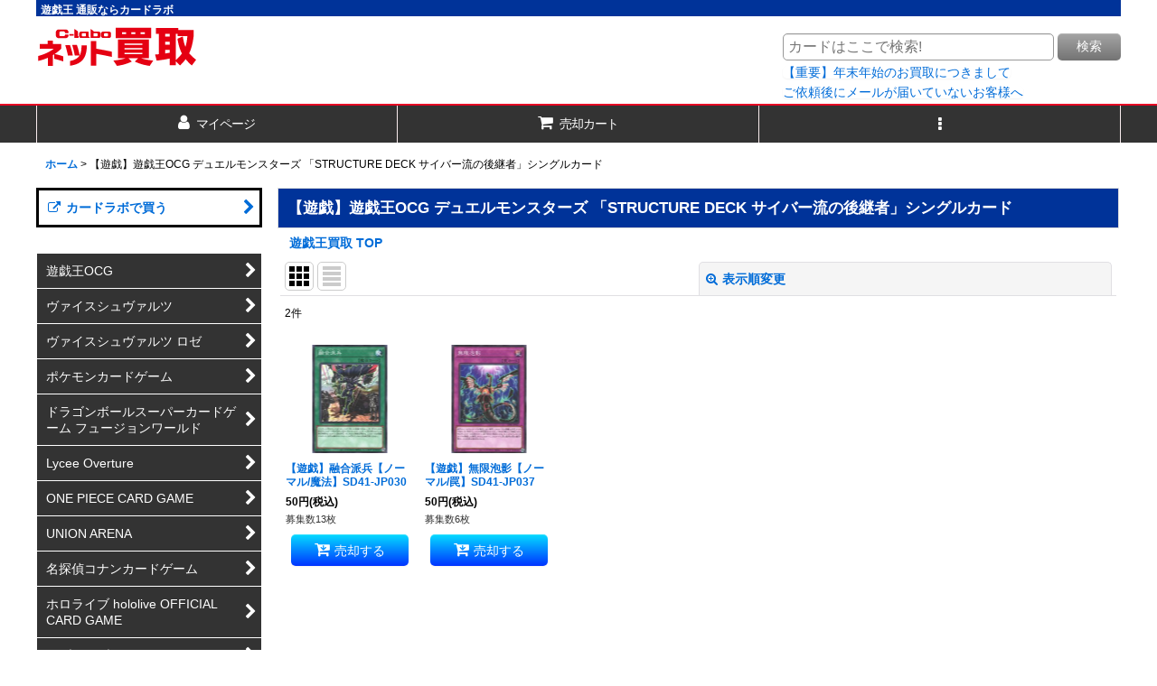

--- FILE ---
content_type: text/html; charset=UTF-8
request_url: https://www.c-labo-kaitori.jp/product-group/227/0/photo?num=120&sort=&Submit=
body_size: 55129
content:
<!DOCTYPE html><html lang="ja" class="responsive use_hover column_layout wide_layout touch003">
<head>
    <meta charset="utf-8" />
    <title>【遊戯】遊戯王OCG デュエルモンスターズ 「STRUCTURE DECK サイバー流の後継者」シングルカード通販ならカードラボ！品揃えも豊富で安い！実店舗の展開で安心取引！</title>
    <meta name="keywords" content="遊戯,遊戯王,カード,TCG,専門,ショップ,通販,買取,シングルカード,デッキレシピ,最強,環境,優勝デッキ,カードリスト,トレカ,ガチ" />
    <meta name="description" content="通販ならカードラボ！シングルカード高価買取中です！限定の高額カードやコレクション用、傷あり激安品まで各種シングルカードを取り揃えました！TCG関連のスリーブなどのサプライも販売・買取中！" />
    <meta name="viewport" content="width=device-width, initial-scale=1.0, user-scalable=yes, viewport-fit=cover" />
    <meta name="format-detection" content="telephone=no" />
    <meta name="apple-touch-fullscreen" content="YES" />
    <link rel="alternate" type="application/rss+xml" title="RSS" href="https://www.c-labo-kaitori.jp/rss/rss.php" />
    <link rel="canonical" href="https://www.c-labo-kaitori.jp/product-group/227" />
    <link href="https://www.c-labo-kaitori.jp/res/font/icon_font/ocnkiconf.min.css?v=11" rel="stylesheet">
    <link href="https://www.c-labo-kaitori.jp/res/touch001/style/ocnk.min.css?v=72" rel="stylesheet" />
    <link href="https://www.c-labo-kaitori.jp/res/touch003/style/template.css?1811011563" rel="stylesheet" />
    <link href="https://www.c-labo-kaitori.jp/data/c-labo-kaitori/responsive/201812191007299729d2.css?1680585780" rel="stylesheet" />
    <script src="https://www.c-labo-kaitori.jp/res/touch003/js/jquery.min.js?1517808840"></script>
<!-- Global site tag (gtag.js) - Google Analytics -->
<script async src="https://www.googletagmanager.com/gtag/js?id=UA-23727134-3"></script>
<script>
  window.dataLayer = window.dataLayer || [];
  function gtag(){dataLayer.push(arguments);}
  gtag('js', new Date());

  gtag('config', 'UA-23727134-3');
</script>


<link rel="shortcut icon" type="image/vnd.microsoft.icon" href="https://c-labo-online.jp/data/c-labo/image/favicon/site-tile-150x150.pngdata/c-labo-kaitori/image/favicon/favicon.ico">
<link rel="icon" type="image/vnd.microsoft.icon" href="https://c-labo-online.jp/data/c-labo-kaitori/image/favicon/favicon.ico">
<link rel="apple-touch-icon" href="https://www.c-labo-online.jp/data/c-labo-kaitori/image/favicon/apple-touch-icon-57x57.png">
<link rel="apple-touch-icon" href="https://www.c-labo-online.jp/data/c-labo-kaitori/image/favicon/apple-touch-icon-60x60.png">
<link rel="apple-touch-icon" href="https://www.c-labo-online.jp/data/c-labo-kaitori/image/favicon/apple-touch-icon-72x72.png">
<link rel="apple-touch-icon" href="https://www.c-labo-online.jp/data/c-labo-kaitori/image/favicon/apple-touch-icon-76x76.png">
<link rel="apple-touch-icon" href="https://www.c-labo-online.jp/data/c-labo-kaitori/image/favicon/apple-touch-icon-114x114.png">
<link rel="apple-touch-icon" href="https://www.c-labo-online.jp/data/c-labo-kaitori/image/favicon/apple-touch-icon-120x120.png">
<link rel="apple-touch-icon" href="https://www.c-labo-online.jp/data/c-labo-kaitori/image/favicon/apple-touch-icon-144x144.png">
<link rel="apple-touch-icon" href="https://www.c-labo-kaitori.jp/data/c-labo-kaitori/image/favicon/apple-touch-icon-152x152.png">
<link rel="apple-touch-icon" href="https://www.c-labo-kaitori.jp/data/c-labo-kaitori/image/favicon/apple-touch-icon-180x180.png">
<link rel="icon" type="image/png" href="https://www.c-labo-kaitori.jp/data/c-labo-kaitori/image/favicon/android-chrome-192x192.png">
<link rel="icon" type="image/png" href="https://www.c-labo-kaitori.jp/data/c-labo-kaitori/image/favicon/icon-48x48.png">
<link rel="icon" type="image/png" href="https://www.c-labo-kaitori.jp/data/c-labo-kaitori/image/favicon/icon-96x96.png">
<link rel="icon" type="image/png" href="https://www.c-labo-kaitori.jp/data/c-labo-kaitori/image/favicon/icon-160x160.png">
<link rel="icon" type="image/png" href="https://www.c-labo-kaitori.jp/data/c-labo-kaitori/image/favicon/icon-196x196.png">
<link rel="icon" type="image/png" href="https://www.c-labo-kaitori.jp/data/c-labo-kaitori/image/favicon/icon-16x16.png">
<link rel="icon" type="image/png" href="https://www.c-labo-kaitori.jp/data/c-labo-kaitori/image/favicon/icon-32x32.png">
<meta name="msapplication-TileColor">
<meta name="msapplication-TileImage">
<script async src="https://www.googletagmanager.com/gtag/js?id=G-GGSS646KQH"></script>
<script>
  window.dataLayer = window.dataLayer || [];
  function gtag(){dataLayer.push(arguments);}
  gtag('js', new Date());
  gtag('config', 'G-GGSS646KQH');
</script>

</head>

<body class="pickuplist_page_body" id="pickuplist_page_227">
<div id="container" class="jpn_version visitor use_side_menu has_left_side_menu">
<div id="inner_container" class="vertical_stacking">

<div id="main_wrapper" class="stacking_item">

    <header>
        <div id="header_wrapper" class="standard_header">
            <div id="header" class="header">
                <div class="copy center_aligned_copy fix_center">
<h1>遊戯王 通販ならカードラボ</h1>
                </div>
                <div id="header_area" class="fix_center">
                    <div id="header_free_space" class="custom_space">
<div class="logo"><a href="https://c-labo-kaitori.ocnk.net/"><img src="https://c-labo-kaitori.ocnk.net/data/c-labo-kaitori/image/logo.png" alt="カードラボオンラインネット買取"></a></div>

<div class="search form_data" itemscope="itemscope" itemtype="http://schema.org/WebSite">
<meta itemprop="url" content="https://www.c-labo-kaitori.jp/">
<form class="search_form" method="get" action="https://www.c-labo-kaitori.jp/product-list" role="search" itemprop="potentialAction" itemscope="itemscope" itemtype="http://schema.org/SearchAction">
<meta itemprop="target" content="https://www.c-labo-kaitori.jp/product-list/?keyword={keyword}">
<input type="search" class="search_box" name="keyword" value="" placeholder="カードはここで検索!" itemprop="query-input">
<span class="global_btn">
<button type="submit" class="searchinput btn_color_common btn_size_small vami" name="Submit">
<span class="button_head_space"></span>
<span class="button_text">検索</span>
<span class="button_end_space"></span>
</button>
<br>
<a href="https://www.c-labo-kaitori.jp/page/23">【重要】年末年始のお買取につきまして</a><br>
<a href="https://www.c-labo-kaitori.jp/page/49">ご依頼後にメールが届いていないお客様へ</a><br>
<!--<a href="https://www.c-labo-kaitori.jp/page/62">Gmail宛てのメールが届きにくい状況が一部発生しております</a>-->
<!--<a href="https://www.c-labo-kaitori.jp/page/51">【 1月16日 買取進行の遅延についてのお知らせ 】</a><br>-->

</span>
</form>
</div>

                    </div>
<div class="search_bar hidden_search_bar header_search_bar">
    <div class="inner_search_bar fix_center">
                                    <div class="search form_data" itemscope="itemscope" itemtype="http://schema.org/WebSite">
                                <meta itemprop="url" content="https://www.c-labo-kaitori.jp" />
                                <form class="search_form" method="get" action="https://www.c-labo-kaitori.jp/product-list" role="search" itemprop="potentialAction" itemscope="itemscope" itemtype="http://schema.org/SearchAction">
                                    <meta itemprop="target" content="https://www.c-labo-kaitori.jp/product-list/?keyword={keyword}" />
                                    <input type="hidden" name="num" value="120" />
                                    <input type="hidden" name="img" value="120" />
                                    <input type="hidden" name="search_tmp" value="検索">                                    <input type="search" class="search_box" name="keyword" value="" placeholder="商品検索" itemprop="query-input" />
                                    <span class="global_btn">
                                        <button type="submit" class="searchinput btn_color_common btn_size_small vami" name="Submit" value="検索">
                                            <span class="button_head_space"></span>
                                            <span class="button_text">検索</span>
                                            <span class="button_end_space"></span>
                                        </button>

                                    </span>
                                </form>
                            </div>

        <span class="close_btn_box">
            <a href="javascript:void(0);" class="search_close icon_btn" aria-label="キャンセル" role="button">
                <span class="close_btn"><i class="fa fa-times" aria-hidden="true"></i></span>
            </a>
        </span>
    </div>
</div>
                </div>
            </div>

            <nav class="header_global_nav">
<div class="global_nav column3">
    <ul class="inner_global_nav  flex_layout flex_nowrap fix_center reset_list_style">
        <li class="global_nav_item wrapped_item g_member flex_layout has_nav_icon">
            <a href="https://www.c-labo-kaitori.jp/member" class="nav_btn flex_layout flex_a_center secure_link">
                <div class="nav_text flex_s_center">
                    <i class="fa fa-user menu_nav_icon" aria-hidden="true"></i>

                    <span class="nav_label">マイページ</span>
                </div>
            </a>
        </li>
        <li class="global_nav_item wrapped_item g_cart flex_layout has_nav_icon">
            <a href="https://www.c-labo-kaitori.jp/cart" class="nav_btn flex_layout flex_a_center">
                <div class="nav_text flex_s_center">
                    <i class="fa fa-shopping-cart menu_nav_icon" aria-hidden="true"><span class="cart_qty"></span></i>

                    <span class="nav_label">売却カート</span>
                </div>
            </a>
        </li>
        <li class="global_nav_item wrapped_item g_menu flex_layout empty_nav_label has_nav_icon" data-type="toggle">
            <a href="javascript:void(0);" class="nav_btn flex_layout flex_a_center" aria-haspopup="true" aria-label=" メニュー" role="button">
                <div class="nav_text flex_s_center">
                    <i class="fa fa-ellipsis-v menu_nav_icon" aria-hidden="true"></i>

                    <span class="nav_label"></span>
                </div>
            </a>
        </li>
    </ul>
</div>
            </nav>

            <div class="popup_base popup_base_menu fix_center">
                <div class="popup_nav_area popup_primal_menu hidden_nav_area fix_center" aria-hidden="true" aria-expanded="false" role="dialog">
                    <div class="inner_popup_nav_area popup_nav_box fix_center">
                        <div class="upper_popup_nav">
<div class="header_font_setting">
    <div class="font_setting">
        <span class="set_font_title">文字サイズ<span class="colon">:</span></span>
        <span class="set_font_normal"></span><span class="set_font_large"></span>
    </div>
</div>
                        </div>
<div class="popup_nav column1">
    <ul class="inner_popup_nav  flex_layout advanced_flex_wrap padfix reset_list_style" data-inner=".nav_text">
        <li class="popup_nav_item wrapped_item t_singin flex_layout has_nav_icon">
            <a href="https://www.c-labo-kaitori.jp/member-login" class="nav_btn flex_layout flex_a_center secure_link">
                <div class="nav_text flex_s_center">
                    <i class="fa fa-sign-in menu_nav_icon" aria-hidden="true"></i>
                    <i class="fa fa-chevron-right right_side_nav_icon chevron_right_icon" aria-hidden="true"></i>

                    <span class="nav_label">ログイン</span>
                </div>
            </a>
        </li>
        <li class="popup_nav_item wrapped_item t_cart flex_layout has_nav_icon">
            <a href="https://www.c-labo-kaitori.jp/cart" class="nav_btn flex_layout flex_a_center">
                <div class="nav_text flex_s_center">
                    <i class="fa fa-shopping-cart menu_nav_icon" aria-hidden="true"><span class="cart_qty"></span></i>
                    <i class="fa fa-chevron-right right_side_nav_icon chevron_right_icon" aria-hidden="true"></i>

                    <span class="nav_label">買取希望リスト</span>
                </div>
            </a>
        </li>
        <li class="popup_nav_item wrapped_item t_page18 flex_layout has_nav_icon">
            <a href="https://www.c-labo-kaitori.jp/page/18" class="nav_btn flex_layout flex_a_center">
                <div class="nav_text flex_s_center">
                    <i class="fa fa-bell menu_nav_icon" aria-hidden="true"></i>
                    <i class="fa fa-chevron-right right_side_nav_icon chevron_right_icon" aria-hidden="true"></i>

                    <span class="nav_label">買取の注意点</span>
                </div>
            </a>
        </li>
        <li class="popup_nav_item wrapped_item t_contact flex_layout has_nav_icon">
            <a href="https://www.c-labo-kaitori.jp/contact" class="nav_btn flex_layout flex_a_center secure_link">
                <div class="nav_text flex_s_center">
                    <i class="fa fa-envelope menu_nav_icon" aria-hidden="true"></i>
                    <i class="fa fa-chevron-right right_side_nav_icon chevron_right_icon" aria-hidden="true"></i>

                    <span class="nav_label">お問い合わせ</span>
                </div>
            </a>
        </li>
        <li class="popup_nav_item wrapped_item t_link_item2 flex_layout has_nav_icon">
            <a href="https://www.c-labo-kaitori.jp/page/20" class="nav_btn flex_layout flex_a_center">
                <div class="nav_text flex_s_center">
                    <i class="fa fa-external-link menu_nav_icon" aria-hidden="true"></i>
                    <i class="fa fa-chevron-right right_side_nav_icon chevron_right_icon" aria-hidden="true"></i>

                    <span class="nav_label">よくある質問</span>
                </div>
            </a>
        </li>
    </ul>
</div>
                        <div class="lower_popup_nav">
                        </div>
                        <div class="nav_close_box">
                            <a href="javascript:void(0);" class="nav_close" aria-label="閉じる" role="button"><span class="nav_close_btn"><i class="fa fa-times" aria-hidden="true"></i></span></a>
                        </div>
                        <a class="close_btn_box icon_btn" href="javascript:void(0);" aria-label="閉じる" role="button">
                            <span class="close_btn">
                                <i class="fa fa-times" aria-hidden="true"></i>
                            </span>
                        </a>
                    </div>
                </div>
            </div>

        </div>
    </header>


    <div id="contents" class="layout_2_col standard_contents">

<div class="breadcrumb_area fix_center">
    <ol class="breadcrumb_list" itemscope itemtype="https://schema.org/BreadcrumbList">
        <li class="breadcrumb_nav breadcrumb_nav1" itemprop="itemListElement" itemscope itemtype="https://schema.org/ListItem">
            <a href="https://www.c-labo-kaitori.jp/" itemprop="item">
                <span class="breadcrumb_text" itemprop="name">ホーム</span>
            </a>
            <meta itemprop="position" content="1">
        </li>
        <li class="breadcrumb_nav" itemprop="itemListElement" itemscope itemtype="https://schema.org/ListItem">
            <span class="gt">&gt;</span>
                <span class="thispage" itemprop="name">【遊戯】遊戯王OCG デュエルモンスターズ 「STRUCTURE DECK サイバー流の後継者」シングルカード</span>
            <meta itemprop="position" content="2">
        </li>
    </ol>
</div>
        <div id="inner_contents" class="clearfix fix_center">
            <div id="maincol">
                <main id="main_container">
                    <div id="inner_main_container">


                                                                                                            
                        <section>
                            <div class="item_box itemlist page_box without_pager">

                                                                <div class="page_title">
                                    <h2>
                                        <span class="title_head_space"></span>
                                        <span class="title_text">【遊戯】遊戯王OCG デュエルモンスターズ 「STRUCTURE DECK サイバー流の後継者」シングルカード</span>
                                        <span class="title_end_space"></span>

                                    </h2>
                                </div>


                                <div class="page_contents clearfix grouplist_contents">
                                    <div class="inner_page_contents">
                                    <div class="grouplist_desc main_desc">
                                        <div class="list_comment">
                                            <a href="https://www.c-labo-kaitori.jp/page/1">遊戯王買取 TOP</a>

                                        </div>
                                    </div>
                                    <a id="items"></a>
                                    <form method="get" class="item_sort_form custom_toggle_box toggle_closed" action="https://www.c-labo-kaitori.jp/product-group/227/0/photo" data-speed="100">
                                        <div class="sort flex_layout flex_j_center">
                                            <div class="upper_sort_area">
                                                <span class="sort_layout_icons">
                                                    <span class="sort_layout_btn current_layout_btn">
                                                        <a class="layout_photo_btn icon_btn" href="https://www.c-labo-kaitori.jp/product-group/227/0/photo?num=120"><img width="24" height="24" alt="写真のみ一覧" class="vami" src="https://www.c-labo-kaitori.jp/res/touch003/img/layout_photo.png" /></a>
                                                    </span>
                                                    <span class="sort_layout_btn link_layout_btn">
                                                        <a class="layout_desc_btn icon_btn" href="https://www.c-labo-kaitori.jp/product-group/227/0/normal?num=120"><img width="24" height="24" class="vami" alt="説明付き一覧" src="https://www.c-labo-kaitori.jp/res/touch003/img/layout_text.png" /></a>
                                                    </span>
                                                </span>
                                            </div>
                                            <div class="sort_toggle global_iconleft">
                                                <a class="toggle_open custom_toggle_button" href="javascript:void(0);" role="button">
                                                    <i class="fa fa-search-plus" aria-hidden="true"></i>表示順変更
                                                </a>
                                            </div>
                                        </div>
                                        <div class="custom_toggle_area">
                                            <div class="sort_item">
                                                <div class="sort_box sort_number">
                                                    <label class="sort_label" for="displaynumber"><span class="sort_item_label">表示数<span class="colon">:</span></span></label>
                                                    <span class="box_padding">
                                                        <span class="select_box"><select id="displaynumber" name="num">
                                                            <option value="60">60件</option>
                                                            <option value="120" selected="selected">120件</option>
                                                        </select></span>
                                                    </span>
                                                </div>
                                                <div class="sort_box sort_order">
                                                    <label class="sort_label" for="sort"><span class="sort_item_label">並び順<span class="colon">:</span></span></label>
                                                    <span class="box_padding">
                                                        <span class="select_box"><select name="sort" id="sort">
                                                            <option value="" selected="selected">選択してください</option>
                                                            <option value="featured">おすすめ順</option>
                                                            <option value="price">価格の安い順</option>
                                                            <option value="price-desc">価格の高い順</option>
                                                            <option value="rank">売れ筋順</option>
                                                        </select></span>
                                                    </span>
                                                </div>
                                                <div class="global_btn">
                                                    <button type="submit" class="sortinput btn_size_large btn_color_common" name="Submit" value="1">
                                                        <span class="button_head_space"></span>
                                                        <span class="button_text">絞り込む</span>
                                                        <span class="button_end_space"></span>
                                                    </button>
                                                </div>
                                                <div class="close_link_box global_iconleft">
                                                    <a class="link_close_toggle_box close_link global_link" href="javascript:void(0);" role="button"><i class="fa fa-times" aria-hidden="true"></i>閉じる</a>
                                                </div>
                                            </div>
                                        </div>
                                    </form>
                                    <div class="item_count box_both_ends_small_space">
                                        <div class="count_number">
                                            <span class="number">2</span><span class="count_suffix">件</span>
                                        </div>
                                    </div>
                                    <div class="itemlist_box tiled_list_box layout_photo">
                                        <div class="item_list column3 max_column6 square_photo_layout">
                                            <ul class="flex_layout flex_wrap reset_list_style tiled_list async_image_loader" data-adjustment="off" data-disabled-adjustment="true">
                                                                        <li class="list_item_cell wrapped_item flex_layout list_item_29817">
                                                    <div class="item_data">
                                                        <a href="https://www.c-labo-kaitori.jp/product/29817" class="item_data_link">
                                                            <div class="inner_item_data">

                                                                <div class="list_item_photo">
                                                                    <div class="inner_list_item_photo">
                                                                        <div class="global_photo item_image_box itemph_itemlist_29817 async_image_box loading_photo portrait_item_image_box" data-src="https://www.c-labo-kaitori.jp/data/c-labo-kaitori/_/70726f647563742f79676f5f736434315f3034342e6a706700323430000074006669745f686569676874.jpg" data-alt="" data-class="item_image" data-width="83" data-height="120">
                                                                            <img src="https://www.c-labo-kaitori.jp/res/touch003/img/all/spacer.gif" width="83" style="aspect-ratio: 83 / 120" class="spacer_image item_image" alt="" />
                                                                        </div>
                                                                    </div>
                                                                </div>
                                                                <div class="list_item_data">
                                                                    <p class="item_name">
<span class="goods_name">【遊戯】融合派兵【ノーマル/魔法】SD41-JP030</span>
                                                                    </p>
                                                                    <p class="common_icon">
                                                                    </p>

                                                                    <div class="item_info">
                                                                        <div class="price">
                                                                            <p class="selling_price">
                                                                                <span class="figure">50<span class="currency_label after_price">円</span></span><span class="tax_label list_tax_label">(税込)</span>
                                                                            </p>
                                                                        </div>
                                                                        <p class="stock">募集数13枚</p>



                                                                    </div>
                                                                </div>
                                                            </div>
                                                        </a>
                                                        <div class="add_cart">
                                                            <form name="productadd29817" method="post" class="itemlist_cartbutton productadd29817">
                                                                <input type="hidden" name="cart_add_29817" value="t" />
                                                                <input type="hidden" name="cart_addquantity_29817" value="1" />
                                                                <input type="hidden" name="cart_operation_page" value="product-list" />
                                                                                                                                <span class="global_btn">
                                                                    <button type="submit" class="cartinput btn_size_large btn_color_emphasis open_modal_window_product_form fixed_size_large_btn" data-id="29817">
                                                                        <span class="button_head_space"></span>
                                                                        <span class="button_text global_iconleft"><i class="fa fa-cart-arrow-down" aria-hidden="true"></i>売却する</span>
                                                                        <span class="button_end_space"></span>
                                                                    </button>
                                                                </span>
                                                            </form>
                                                        </div>
                                                    </div>
                                                </li>
                                                                        <li class="list_item_cell wrapped_item flex_layout list_item_29820">
                                                    <div class="item_data">
                                                        <a href="https://www.c-labo-kaitori.jp/product/29820" class="item_data_link">
                                                            <div class="inner_item_data">

                                                                <div class="list_item_photo">
                                                                    <div class="inner_list_item_photo">
                                                                        <div class="global_photo item_image_box itemph_itemlist_29820 async_image_box loading_photo portrait_item_image_box" data-src="https://www.c-labo-kaitori.jp/data/c-labo-kaitori/_/70726f647563742f79676f5f736434315f3035302e6a706700323430000074006669745f686569676874.jpg" data-alt="" data-class="item_image" data-width="83" data-height="120">
                                                                            <img src="https://www.c-labo-kaitori.jp/res/touch003/img/all/spacer.gif" width="83" style="aspect-ratio: 83 / 120" class="spacer_image item_image" alt="" />
                                                                        </div>
                                                                    </div>
                                                                </div>
                                                                <div class="list_item_data">
                                                                    <p class="item_name">
<span class="goods_name">【遊戯】無限泡影【ノーマル/罠】SD41-JP037</span>
                                                                    </p>
                                                                    <p class="common_icon">
                                                                    </p>

                                                                    <div class="item_info">
                                                                        <div class="price">
                                                                            <p class="selling_price">
                                                                                <span class="figure">50<span class="currency_label after_price">円</span></span><span class="tax_label list_tax_label">(税込)</span>
                                                                            </p>
                                                                        </div>
                                                                        <p class="stock">募集数6枚</p>



                                                                    </div>
                                                                </div>
                                                            </div>
                                                        </a>
                                                        <div class="add_cart">
                                                            <form name="productadd29820" method="post" class="itemlist_cartbutton productadd29820">
                                                                <input type="hidden" name="cart_add_29820" value="t" />
                                                                <input type="hidden" name="cart_addquantity_29820" value="1" />
                                                                <input type="hidden" name="cart_operation_page" value="product-list" />
                                                                                                                                <span class="global_btn">
                                                                    <button type="submit" class="cartinput btn_size_large btn_color_emphasis open_modal_window_product_form fixed_size_large_btn" data-id="29820">
                                                                        <span class="button_head_space"></span>
                                                                        <span class="button_text global_iconleft"><i class="fa fa-cart-arrow-down" aria-hidden="true"></i>売却する</span>
                                                                        <span class="button_end_space"></span>
                                                                    </button>
                                                                </span>
                                                            </form>
                                                        </div>
                                                    </div>
                                                </li>
                                            </ul>
                                        </div>
                                    </div>
                                    </div>
                                </div>
                            </div>
                        </section>





                    </div>
                </main>
            </div>

            <aside id="left_side_col" class="side_col">
                <div class="side_container has_toggle_menu_list">
                    <div class="inner_side_container">
                        <div class="side_box side_section side_free_box" data-free="s9">
                            <div class="custom_space">
<ul class="inner_side_nav2 inner_freepage_nav flex_nowrap padfix reset_list_style" data-inner=".nav_text">


<li class="freepage_nav_item wrapped_item s_page1 flex_layout">
<a href="https://www.c-labo-online.jp/" target="_blank" class="nav_btn flex_layout flex_a_center">
	<div class="nav_text flex_s_center">
		<span class="nav_space"></span>
		<i class="fa fa-chevron-right right_side_nav_icon chevron_right_icon" aria-hidden="true"></i>
		<i class="fa fa-external-link menu_nav_icon" aria-hidden="true"></i>
		<span class="nav_label">カードラボで買う</span>
	</div>
</a>
</li>

</ul>
                            </div>
                        </div>
                        <div class="side_box freepage_nav_box side_section">
<div class="side_nav column1 freepage_nav">
    <ul class="inner_side_nav  inner_freepage_nav flex_nowrap padfix reset_list_style" data-inner=".nav_text">
        <li class="freepage_nav_item wrapped_item s_page1 flex_layout">
            <a href="https://www.c-labo-kaitori.jp/page/1" class="nav_btn flex_layout flex_a_center">
                <div class="nav_text flex_s_center">
                    <span class="nav_space"></span>
                    <i class="fa fa-chevron-right right_side_nav_icon chevron_right_icon" aria-hidden="true"></i>

                    <span class="nav_label">遊戯王OCG</span>
                </div>
            </a>
        </li>
        <li class="freepage_nav_item wrapped_item s_page3 flex_layout">
            <a href="https://www.c-labo-kaitori.jp/page/3" class="nav_btn flex_layout flex_a_center">
                <div class="nav_text flex_s_center">
                    <span class="nav_space"></span>
                    <i class="fa fa-chevron-right right_side_nav_icon chevron_right_icon" aria-hidden="true"></i>

                    <span class="nav_label">ヴァイスシュヴァルツ</span>
                </div>
            </a>
        </li>
        <li class="freepage_nav_item wrapped_item s_page71 flex_layout">
            <a href="https://www.c-labo-kaitori.jp/page/71" class="nav_btn flex_layout flex_a_center">
                <div class="nav_text flex_s_center">
                    <span class="nav_space"></span>
                    <i class="fa fa-chevron-right right_side_nav_icon chevron_right_icon" aria-hidden="true"></i>

                    <span class="nav_label">ヴァイスシュヴァルツ ロゼ</span>
                </div>
            </a>
        </li>
        <li class="freepage_nav_item wrapped_item s_page10 flex_layout">
            <a href="https://www.c-labo-kaitori.jp/page/10" class="nav_btn flex_layout flex_a_center">
                <div class="nav_text flex_s_center">
                    <span class="nav_space"></span>
                    <i class="fa fa-chevron-right right_side_nav_icon chevron_right_icon" aria-hidden="true"></i>

                    <span class="nav_label">ポケモンカードゲーム</span>
                </div>
            </a>
        </li>
        <li class="freepage_nav_item wrapped_item s_page64 flex_layout">
            <a href="https://www.c-labo-kaitori.jp/page/64" class="nav_btn flex_layout flex_a_center">
                <div class="nav_text flex_s_center">
                    <span class="nav_space"></span>
                    <i class="fa fa-chevron-right right_side_nav_icon chevron_right_icon" aria-hidden="true"></i>

                    <span class="nav_label">ドラゴンボールスーパーカードゲーム フュージョンワールド</span>
                </div>
            </a>
        </li>
        <li class="freepage_nav_item wrapped_item s_page11 flex_layout">
            <a href="https://www.c-labo-kaitori.jp/page/11" class="nav_btn flex_layout flex_a_center">
                <div class="nav_text flex_s_center">
                    <span class="nav_space"></span>
                    <i class="fa fa-chevron-right right_side_nav_icon chevron_right_icon" aria-hidden="true"></i>

                    <span class="nav_label">Lycee Overture</span>
                </div>
            </a>
        </li>
        <li class="freepage_nav_item wrapped_item s_page53 flex_layout">
            <a href="https://www.c-labo-kaitori.jp/page/53" class="nav_btn flex_layout flex_a_center">
                <div class="nav_text flex_s_center">
                    <span class="nav_space"></span>
                    <i class="fa fa-chevron-right right_side_nav_icon chevron_right_icon" aria-hidden="true"></i>

                    <span class="nav_label">ONE PIECE CARD GAME</span>
                </div>
            </a>
        </li>
        <li class="freepage_nav_item wrapped_item s_page61 flex_layout">
            <a href="https://www.c-labo-kaitori.jp/page/61" class="nav_btn flex_layout flex_a_center">
                <div class="nav_text flex_s_center">
                    <span class="nav_space"></span>
                    <i class="fa fa-chevron-right right_side_nav_icon chevron_right_icon" aria-hidden="true"></i>

                    <span class="nav_label">UNION ARENA</span>
                </div>
            </a>
        </li>
        <li class="freepage_nav_item wrapped_item s_page66 flex_layout">
            <a href="https://www.c-labo-kaitori.jp/page/66" class="nav_btn flex_layout flex_a_center">
                <div class="nav_text flex_s_center">
                    <span class="nav_space"></span>
                    <i class="fa fa-chevron-right right_side_nav_icon chevron_right_icon" aria-hidden="true"></i>

                    <span class="nav_label">名探偵コナンカードゲーム</span>
                </div>
            </a>
        </li>
        <li class="freepage_nav_item wrapped_item s_page67 flex_layout">
            <a href="https://www.c-labo-kaitori.jp/page/67" class="nav_btn flex_layout flex_a_center">
                <div class="nav_text flex_s_center">
                    <span class="nav_space"></span>
                    <i class="fa fa-chevron-right right_side_nav_icon chevron_right_icon" aria-hidden="true"></i>

                    <span class="nav_label">ホロライブ hololive OFFICIAL CARD GAME</span>
                </div>
            </a>
        </li>
        <li class="freepage_nav_item wrapped_item s_page70 flex_layout">
            <a href="https://www.c-labo-kaitori.jp/page/70" class="nav_btn flex_layout flex_a_center">
                <div class="nav_text flex_s_center">
                    <span class="nav_space"></span>
                    <i class="fa fa-chevron-right right_side_nav_icon chevron_right_icon" aria-hidden="true"></i>

                    <span class="nav_label">ラブライブ！OCG</span>
                </div>
            </a>
        </li>
        <li class="freepage_nav_item wrapped_item s_page72 flex_layout">
            <a href="https://www.c-labo-kaitori.jp/page/72" class="nav_btn flex_layout flex_a_center">
                <div class="nav_text flex_s_center">
                    <span class="nav_space"></span>
                    <i class="fa fa-chevron-right right_side_nav_icon chevron_right_icon" aria-hidden="true"></i>

                    <span class="nav_label">ゴジラカードゲーム</span>
                </div>
            </a>
        </li>
        <li class="freepage_nav_item wrapped_item s_page74 flex_layout">
            <a href="https://www.c-labo-kaitori.jp/page/74" class="nav_btn flex_layout flex_a_center">
                <div class="nav_text flex_s_center">
                    <span class="nav_space"></span>
                    <i class="fa fa-chevron-right right_side_nav_icon chevron_right_icon" aria-hidden="true"></i>

                    <span class="nav_label">クロススターズ</span>
                </div>
            </a>
        </li>
        <li class="freepage_nav_item wrapped_item s_page73 flex_layout">
            <a href="https://www.c-labo-kaitori.jp/page/73" class="nav_btn flex_layout flex_a_center">
                <div class="nav_text flex_s_center">
                    <span class="nav_space"></span>
                    <i class="fa fa-chevron-right right_side_nav_icon chevron_right_icon" aria-hidden="true"></i>

                    <span class="nav_label">ガンダムカードゲーム</span>
                </div>
            </a>
        </li>
        <li class="freepage_nav_item wrapped_item s_page75 flex_layout">
            <a href="https://www.c-labo-kaitori.jp/page/75" class="nav_btn flex_layout flex_a_center">
                <div class="nav_text flex_s_center">
                    <span class="nav_space"></span>
                    <i class="fa fa-chevron-right right_side_nav_icon chevron_right_icon" aria-hidden="true"></i>

                    <span class="nav_label">KAMITSUBAKI CARD GAME(神椿TCG)</span>
                </div>
            </a>
        </li>
        <li class="freepage_nav_item wrapped_item s_page18 flex_layout">
            <a href="https://www.c-labo-kaitori.jp/page/18" class="nav_btn flex_layout flex_a_center">
                <div class="nav_text flex_s_center">
                    <span class="nav_space"></span>
                    <i class="fa fa-chevron-right right_side_nav_icon chevron_right_icon" aria-hidden="true"></i>

                    <span class="nav_label">買取の注意点</span>
                </div>
            </a>
        </li>
        <li class="freepage_nav_item wrapped_item s_page20 flex_layout">
            <a href="https://www.c-labo-kaitori.jp/page/20" class="nav_btn flex_layout flex_a_center">
                <div class="nav_text flex_s_center">
                    <span class="nav_space"></span>
                    <i class="fa fa-chevron-right right_side_nav_icon chevron_right_icon" aria-hidden="true"></i>

                    <span class="nav_label">よくある質問</span>
                </div>
            </a>
        </li>
        <li class="freepage_nav_item wrapped_item s_page28 flex_layout">
            <a href="https://www.c-labo-kaitori.jp/page/28" class="nav_btn flex_layout flex_a_center">
                <div class="nav_text flex_s_center">
                    <span class="nav_space"></span>
                    <i class="fa fa-chevron-right right_side_nav_icon chevron_right_icon" aria-hidden="true"></i>

                    <span class="nav_label">利用規約</span>
                </div>
            </a>
        </li>
        <li class="freepage_nav_item wrapped_item s_page29 flex_layout">
            <a href="https://www.c-labo-kaitori.jp/page/29" class="nav_btn flex_layout flex_a_center">
                <div class="nav_text flex_s_center">
                    <span class="nav_space"></span>
                    <i class="fa fa-chevron-right right_side_nav_icon chevron_right_icon" aria-hidden="true"></i>

                    <span class="nav_label">プライバシーポリシー</span>
                </div>
            </a>
        </li>
        <li class="freepage_nav_item wrapped_item s_page48 flex_layout">
            <a href="https://www.c-labo-kaitori.jp/page/48" class="nav_btn flex_layout flex_a_center">
                <div class="nav_text flex_s_center">
                    <span class="nav_space"></span>
                    <i class="fa fa-chevron-right right_side_nav_icon chevron_right_icon" aria-hidden="true"></i>

                    <span class="nav_label">高額カードの査定基準[遊戯王]</span>
                </div>
            </a>
        </li>
        <li class="freepage_nav_item wrapped_item s_page56 flex_layout">
            <a href="https://www.c-labo-kaitori.jp/page/56" class="nav_btn flex_layout flex_a_center">
                <div class="nav_text flex_s_center">
                    <span class="nav_space"></span>
                    <i class="fa fa-chevron-right right_side_nav_icon chevron_right_icon" aria-hidden="true"></i>

                    <span class="nav_label">高額カードの査定基準[ヴァイスシュヴァルツ]</span>
                </div>
            </a>
        </li>
        <li class="freepage_nav_item wrapped_item s_page57 flex_layout">
            <a href="https://www.c-labo-kaitori.jp/page/57" class="nav_btn flex_layout flex_a_center">
                <div class="nav_text flex_s_center">
                    <span class="nav_space"></span>
                    <i class="fa fa-chevron-right right_side_nav_icon chevron_right_icon" aria-hidden="true"></i>

                    <span class="nav_label">高額カードの査定基準[ポケモンカード]</span>
                </div>
            </a>
        </li>
    </ul>
</div>
                        </div>
                    </div>
                </div>
            </aside>

        </div>

    </div>

</div>

<div id="bottom_wrapper" class="stacking_item">
    <footer id="footer_container">
        <div id="footer_wrapper" class="footer_area standard_footer">
            <div class="fixed_corner_box">
                <a href="#container" class="back_to_top fixed_corner_button" data-style="off" aria-label="ページトップへ">
                    <span class="inner_fixed_corner"><i class="fa fa-angle-up" aria-hidden="true"></i></span>
                </a>
            </div>
            <div class="footer_nav column1" role="navigation">
                <ul class="inner_footer_nav inner_footer_nav1 flex_layout advanced_flex_wrap padfix fix_center reset_list_style" data-inner=".nav_text">
        <li class="footer_nav_item wrapped_item f_home flex_layout has_nav_icon">
            <a href="https://www.c-labo-kaitori.jp/" class="nav_btn flex_layout flex_a_center">
                <div class="nav_text flex_s_center">
                    <i class="fa fa-home menu_nav_icon" aria-hidden="true"></i>
                    <i class="fa fa-chevron-right right_side_nav_icon chevron_right_icon" aria-hidden="true"></i>

                    <span class="nav_label">ホーム</span>
                </div>
            </a>
        </li>
        <li class="footer_nav_item wrapped_item f_cart flex_layout has_nav_icon">
            <a href="https://www.c-labo-kaitori.jp/cart" class="nav_btn flex_layout flex_a_center">
                <div class="nav_text flex_s_center">
                    <i class="fa fa-shopping-cart menu_nav_icon" aria-hidden="true"><span class="cart_qty"></span></i>
                    <i class="fa fa-chevron-right right_side_nav_icon chevron_right_icon" aria-hidden="true"></i>

                    <span class="nav_label">買取希望リスト</span>
                </div>
            </a>
        </li>
        <li class="footer_nav_item wrapped_item f_member flex_layout has_nav_icon">
            <a href="https://www.c-labo-kaitori.jp/member" class="nav_btn flex_layout flex_a_center secure_link">
                <div class="nav_text flex_s_center">
                    <i class="fa fa-user menu_nav_icon" aria-hidden="true"></i>
                    <i class="fa fa-chevron-right right_side_nav_icon chevron_right_icon" aria-hidden="true"></i>

                    <span class="nav_label">マイページ</span>
                </div>
            </a>
        </li>
        <li class="footer_nav_item wrapped_item f_favorite flex_layout has_nav_icon">
            <a href="https://www.c-labo-kaitori.jp/favorite" class="nav_btn flex_layout flex_a_center secure_link">
                <div class="nav_text flex_s_center">
                    <i class="fa fa-star menu_nav_icon" aria-hidden="true"></i>
                    <i class="fa fa-chevron-right right_side_nav_icon chevron_right_icon" aria-hidden="true"></i>

                    <span class="nav_label">お気に入り</span>
                </div>
            </a>
        </li>
        <li class="footer_nav_item wrapped_item f_info flex_layout has_nav_icon">
            <a href="https://www.c-labo-kaitori.jp/info" class="nav_btn flex_layout flex_a_center">
                <div class="nav_text flex_s_center">
                    <i class="fa fa-file-text menu_nav_icon" aria-hidden="true"></i>
                    <i class="fa fa-chevron-right right_side_nav_icon chevron_right_icon" aria-hidden="true"></i>

                    <span class="nav_label">特定商取引法表示</span>
                </div>
            </a>
        </li>
        <li class="footer_nav_item wrapped_item f_help flex_layout has_nav_icon">
            <a href="https://www.c-labo-kaitori.jp/help" class="nav_btn flex_layout flex_a_center">
                <div class="nav_text flex_s_center">
                    <i class="fa fa-map menu_nav_icon" aria-hidden="true"></i>
                    <i class="fa fa-chevron-right right_side_nav_icon chevron_right_icon" aria-hidden="true"></i>

                    <span class="nav_label">ご利用案内</span>
                </div>
            </a>
        </li>
        <li class="footer_nav_item wrapped_item f_contact flex_layout has_nav_icon">
            <a href="https://www.c-labo-kaitori.jp/contact" class="nav_btn flex_layout flex_a_center secure_link">
                <div class="nav_text flex_s_center">
                    <i class="fa fa-envelope menu_nav_icon" aria-hidden="true"></i>
                    <i class="fa fa-chevron-right right_side_nav_icon chevron_right_icon" aria-hidden="true"></i>

                    <span class="nav_label">お問い合わせ</span>
                </div>
            </a>
        </li>
    </ul>
                        </div>
            <div id="footer">
                <div id="inner_footer" class="fix_center" role="contentinfo">
                    <div class="footer_banner">
                        <div class="inner_footer_banner fix_center">
                        </div>
                    </div>

                    <div id="copyright" class="custom_space">
© C-Labo, All rights reserved.　<a href="https://www.c-labo.jp/" target="_blank">カードラボ公式HP</a><script type="text/javascript">
    (function(c,l,a,r,i,t,y){
        c[a]=c[a]||function(){(c[a].q=c[a].q||[]).push(arguments)};
        t=l.createElement(r);t.async=1;t.src="https://www.clarity.ms/tag/"+i;
        y=l.getElementsByTagName(r)[0];y.parentNode.insertBefore(t,y);
    })(window, document, "clarity", "script", "59rvoyge4j");
</script>
                    </div>
                </div>
            </div>
        </div>
    </footer>


</div>
<noscript><div class="uppermost_note"><div class="uppermost_note_desc">JavaScriptを有効にしてご利用ください</div></div></noscript>

</div>

</div>

<script type="text/template" id="ajax_item_wrap_template">
<section>
    <div class="item_box ajax_item_box">
        <div class="section_title">
            <h2>
                <span class="title_head_space"></span>
                <span class="title_text"><%= title %></span>
                <span class="title_end_space"></span>
            </h2>
        </div>
        <div class="ajax_comment"></div>
        <div class="ajax_contents">
            <div class="ajax_list_box" data-position="<%- position %>" data-pointer="<%- pointer %>" data-adjustment="<%- adjustment %>" data-cols="<%- cols %>" data-async="<%- asyncImage %>">
                <div class="ajax_itemlist_box list_item_table loading"></div>
            </div>
        </div>
    </div>
</section>
</script>
<script type="text/template" id="overlay_template">
<div class="overlay_area">
    <div class="overlay_front">
        <div class="inner_overlay_front">
            <div class="modal_skin clearfix" tabindex="0">
<%= inner_skin %>
            </div>
<%= close_btn %>
        </div>
    </div>
</div>
</script>
<script type="text/template" id="product_form_template" data-wrap-class="overlay_product">
<div class="detail_page_body">
    <div class="page_box">
        <div class="detail_item_data clearfix">
<%= product_form %>
        </div>
    </div>
</div>
</script>
<script type="text/template" id="alert_template">
<div class="alert_form">
    <div class="alert_message">
        <%= message %>
    </div>
    <div class="overlay_alert_close">
        <div class="btn_box">
            <div class="form_btn">
                <span class="global_btn">
                    <button type="button" class="yesinput btn_size_large btn_color_emphasis close_link">
                        <span class="button_head_space"></span>
                        <span class="button_text">はい</span>
                        <span class="button_end_space"></span>
                    </button>
                </span>
            </div>
        </div>
    </div>
</div>
</script>
<script type="text/template" id="menu_popup_template">
<div class="popup_menu fix_center prepared_popup">
    <div class="popup_nav_area popup_menu_area fix_center">
        <div class="inner_popup_nav_area popup_main_menu fix_center">
<%= menuList %>
        </div>
        <div class="inner_popup_nav_area popup_sub_menu fix_center"></div>
    </div>
</div>
</script>
<script type="text/template" id="menu_popup_inner_template">
<div class="popup_nav_title"><%= title %></div>
<div class="popup_nav column1">
    <ul class="inner_popup_nav flex_layout advanced_flex_wrap padfix reset_list_style<%- additionalClassName%>">
<%= linkList %>
    </ul>
    <a class="close_btn_box icon_btn nav_close" href="javascript:void(0);" aria-label="閉じる" role="button">
        <span class="close_btn">
            <i class="fa fa-times" aria-hidden="true"></i>
        </span>
    </a>
</div>
<div class="nav_close_box">
    <a href="javascript:void(0);" class="nav_close" title="閉じる" role="button">
        <span class="nav_close_btn">
            <i class="fa fa-times" title="閉じる"></i>
        </span>
    </a>
</div>
</script>
<script type="text/template" id="menu_popup_title_template">
<div class="upper_popup_nav">
    <div class="popup_menu_back global_btn backinput_btn"><a href="javascript:void(0);" class="backinput btn_size_small btn_color_common" role="button">戻る</a></div>
    <div class="popup_sub_title">
        <span class="title_head_space"></span>
        <span class="title_text"><%- title %></span>
        <span class="title_end_space"></span>
    </div>
</div>
</script>
<script type="text/template" id="menu_popup_link_template">
<li class="popup_nav_item wrapped_item flex_layout <%- uniqueName %>">
    <a href="<%- url %>" class="nav_btn<%- hasImage %> flex_layout flex_a_center item_list_link<% if (hasSub) { %> has_popup_sub_menu<% } %>" data-sub-menu="<% if (hasSub) { %><%- index %><% } %>">
        <%= image %>
        <div class="nav_text flex_s_center">
            <span class="nav_space"></span>
            <i class="fa fa-chevron-right right_side_nav_icon chevron_right_icon" aria-hidden="true"></i>
            <span class="nav_label"><%- label %></span>
        </div>
    </a>
</li>
</script>
<script type="text/template" id="menu_popup_link_image_template">
<div class="<%- className %>">
    <img src="<%- imagePath %>" width="<%- imageWidth %>" height="<%- imageHeight %>" alt="" />
</div>
</script>
<script type="text/template" id="variation_popup_template">
<div class="popup_variation">
    <a class="close_btn_box" href="javascript:void(0);" aria-label="閉じる" role="button"><span class="icon_btn"><span class="close_btn"><i class="fa fa-times" aria-hidden="true"></i></span></span></a>
    <div class="upper_popup_message"></div>
    <div class="inner_popup_variation">
<%= variations %>
    </div>
    <div class="popup_bottom_ok">
        <span class="global_btn okinput_btn">
            <button type="button" class="okinput btn_size_large btn_color_common">
                <span class="button_head_space"></span>
                <span class="button_text">OK</span>
                <span class="button_end_space"></span>
            </button>
        </span>
    </div>
    <div class="popup_bottom_close global_iconleft">
        <a href="javascript:void(0);" class="close_link global_link" role="button"><i class="fa fa-times" aria-hidden="true"></i>閉じる</a>
    </div>
</div>
</script>
<script type="text/template" id="variation_selection_template">
<div class="popup_variation_selection popup_variation_<%- selectIndex %>">
    <div class="popup_variation_title">
        <span class="popup_variation_label"><%- selectInfo.selectLabel %><span class="colon">:</span></span>
        <span class="popup_variation_value"></span>
        <span class="popup_title_button"></span>
    </div>
    <div class="popup_variation_options"><%= options %></div>
</div>
</script>
<script type="text/template" id="button_template">
<button type="<%- type %>" class="<%- classNames %>"<%- attr %>>
    <span class="button_head_space"></span>
    <span class="button_text"><%- label %></span>
    <span class="button_end_space"></span>
</button>
</script>
<script type="text/template" id="photo_gallery_template">
<div class="pswp" tabindex="-1" role="dialog" aria-hidden="true">
    <div class="pswp__bg"></div>
    <div class="pswp__scroll-wrap">
        <div class="pswp__container">
            <div class="pswp__item"></div>
            <div class="pswp__item"></div>
            <div class="pswp__item"></div>
        </div>
        <div class="pswp__ui pswp__ui--hidden">
            <div class="pswp__top-bar">
                <div class="pswp__counter"></div>
                <button class="pswp__button pswp__button--close photo_gallery_close_btn" title="閉じる (Esc)"></button>
                <button class="pswp__button pswp__button--share" title="Share"></button>
                <button class="pswp__button pswp__button--fs" title="Toggle fullscreen"></button>
                <button class="pswp__button pswp__button--zoom" title="Zoom in/out"></button>
                <div class="pswp__preloader">
                    <div class="pswp__preloader__icn">
                      <div class="pswp__preloader__cut">
                        <div class="pswp__preloader__donut"></div>
                      </div>
                    </div>
                </div>
            </div>
            <div class="pswp__share-modal pswp__share-modal--hidden pswp__single-tap">
                <div class="pswp__share-tooltip"></div>
            </div>
            <button class="pswp__button pswp__button--arrow--left" title="前">
            </button>
            <button class="pswp__button pswp__button--arrow--right" title="次">
            </button>
            <div class="pswp__caption">
                <div class="pswp__caption__center"></div>
            </div>
        </div>
        <div class="pswp__zoom_in_sign pswp__zoom_in_hidden"><i class="fa fa-chevron-circle-left zoom_sign_left_icon" aria-hidden="true"></i><i class="fa fa-chevron-circle-right zoom_sign_right_icon" aria-hidden="true"></i></div>
    </div>
</div>
</script>
<script type="text/template" id="gallery_slider_box_template">
<div class="gallery_slider slider_box initial_loading" data-preload-images="true">
    <div class="inner_slider_box">
        <div class="swiper-container swiper">
            <ul class="swiper-wrapper">
<%= items %>
            </ul>
        </div>
    </div>
</div>
</script>
<script type="text/template" id="gallery_slider_item_template"><li class="swiper-slide gallery_item"><div class="slider_image_box"><a href="javascript:void(0);" class="thumbnail_image_link switching_link" role="button"><img src="<%- src %>" width="<%- width %>" alt="<%- title %>" class="thumbnail_btn" /></a></div></li></script>
<script type="text/template" id="custum_nav_list_template">
<ul class="flex_layout reset_list_style">
<%= listItems %>
</ul>
</script>
<script type="text/template" id="custum_nav_item_template">
<li class="wrapped_item flex_layout">
    <a href="<%- url %>" class="nav_btn flex_layout flex_a_center item_list_link">
    <div class="nav_text">
        <span class="nav_space"></span>
        <i class="fa fa-chevron-right right_side_nav_icon chevron_right_icon" aria-hidden="true"></i>
        <span class="nav_label"><%- label %></span>
    </div>
    </a>
</li>
</script>
<script type="text/template" id="custum_nav_image_item_template">
    <li class="wrapped_item flex_layout">
        <a href="<%- url %>" class="nav_btn flex_layout flex_a_center item_list_link has_image_nav_btn">
            <div class="itemlist_categoryimage"><img src="<%- imgUrl %>" width="40" height="40" alt></div>
            <div class="nav_text">
                <span class="nav_space"></span>
                <i class="fa fa-chevron-right right_side_nav_icon chevron_right_icon" aria-hidden="true"></i>
                <span class="nav_label"><%- label %></span>
            </div>
        </a>
    </li>
</script>

<script src="https://www.c-labo-kaitori.jp/res/touch003/js/layout/underscore.js?v=1613361977"></script>
<script src="https://www.c-labo-kaitori.jp/res/touch003/js/public/swiper-bundle.min.js?v=2"></script>
<script src="https://www.c-labo-kaitori.jp/res/touch003/js/public/photoswipe.min.js"></script>
<script src="https://www.c-labo-kaitori.jp/res/touch003/js/public/photoswipe-ui-default.min.js"></script>
<script src="https://www.c-labo-kaitori.jp/res/touch003/js/pack/common-min.js?1613361997"></script>
<script src="https://www.c-labo-kaitori.jp/res/touch003/js/pack/ocnk-min.js?1613361988"></script>

<script>
(function ($) {
   if (globalObj.useAdditionalScripts()) {
       globalObj.unuseInitProcess = true;
        $.when(
            $.cachedScript('https://www.c-labo-kaitori.jp/res/touch003/js/layout/flipsnap.min.js'),
            $.cachedScript('https://www.c-labo-kaitori.jp/res/touch003/js/pack/ocnk-addition-min.js?v=2')
        ).done(globalObj.initAdditionalScripts);
    }
})(jQuery);
</script>



<script>
var xmlUrl = "https://www.c-labo-kaitori.jp" + "/xml.php";
var xmlSecureUrl = "https://www.c-labo-kaitori.jp" + "/xml.php";
var OK_icon_src = 'https://www.c-labo-kaitori.jp/res/touch003/img/all/icon_ok_x2.png';
var NG_icon_src = 'https://www.c-labo-kaitori.jp/res/touch003/img/all/icon_caution_x2.png';
var CURPLACE = 'product-group';
var MSG_INPUT = '入力してください。';
var MSG_SELECT = '選択してください。';
var MSG_NUMERIC1 = '半角数字で正しく入力してください。';
var MSG_MAX_LENGTH = '%s文字以内で入力してください。';
var MSG_ADDRESS = {
    'japan1': '(市区町村郡)', 'japan2': '(町名・番地)', 'japan3': '(マンション・ビル名・部屋番号)',
    'oversea1': '(Street address)', 'oversea2': '(Apt./Bldg. No.)', 'oversea3': '(City, State/Province)'
};
globalObj.closeBtnHtml = '<a class="close_btn_box icon_btn" href="javascript:void(0);" aria-label="閉じる" role="button"><span class="close_btn"><i class="fa fa-times" aria-hidden="true"></i></span></a>';
var browserType = '';
globalObj.language = 'Japanese';
globalObj.iconFontCloseBtn = '<a href="javascript:void(0);" class="icon_btn" aria-label="閉じる" role="button"><span class="close_btn"><i class="fa fa-times" aria-hidden="true"></i></span></a>';
globalObj.noImageLabel = '写真が見つかりません';
globalObj.closeLabel = '閉じる';
globalObj.home = 'https://www.c-labo-kaitori.jp';
globalObj.b = 'https://www.c-labo-kaitori.jp';
globalObj.productListType = '';
globalObj.productListQueryString = 'num=120';
globalObj.productListCondition = {};
globalObj.productListCondition.num = '120';
globalObj.productListCondition.img = '120';
globalObj.cartItemCnt = 0;
globalObj.normalCartItemCnt = 0;
globalObj.subscriptionCartItemCnt = 0;
globalObj.useCategoryAllLabel = true;
globalObj.useSubCategoryAllLabel = true;
globalObj.subCategorySelectDefaultLabel = '全商品';
globalObj.categoryListTitle = '商品カテゴリ一覧';
globalObj.groupListTitle = '特集';
globalObj.productCategoryNames = {"2":{"id":"2","name":"\u307e\u3068\u3081\u8cb7\u53d6","photo":null,"photo_url":null,"photo_width":80,"photo_height":80,"display_photo_in_header_nav":"t","display_photo_in_side_nav":"t","display_photo_in_product_list":"t","order":0},"3":{"id":"3","name":"\u30c7\u30c3\u30ad\u8cb7\u53d6","photo":null,"photo_url":null,"photo_width":80,"photo_height":80,"display_photo_in_header_nav":"t","display_photo_in_side_nav":"t","display_photo_in_product_list":"t","order":1},"43":{"id":"43","name":"Lycee Overture","photo":null,"photo_url":null,"photo_width":80,"photo_height":80,"display_photo_in_header_nav":"t","display_photo_in_side_nav":"t","display_photo_in_product_list":"t","order":2,"sub":{"47":{"id":"47","name":" Ver.Fate\/Grand Order 1.0","photo":null,"photo_url":null,"photo_width":80,"photo_height":80,"display_photo_in_header_nav":"t","display_photo_in_side_nav":"t","display_photo_in_product_list":"t","order":0},"48":{"id":"48","name":"Ver.Fate\/Grand Order 2.0","photo":null,"photo_url":null,"photo_width":80,"photo_height":80,"display_photo_in_header_nav":"t","display_photo_in_side_nav":"t","display_photo_in_product_list":"t","order":1},"50":{"id":"50","name":" Ver.Fate\/Grand Order 3.0","photo":null,"photo_url":null,"photo_width":80,"photo_height":80,"display_photo_in_header_nav":"t","display_photo_in_side_nav":"t","display_photo_in_product_list":"t","order":2},"52":{"id":"52","name":"Ver.\u30d6\u30ec\u30a4\u30d6\u30bd\u30fc\u30c9\u00d7\u30d6\u30ec\u30a4\u30ba\u30bd\u30a6\u30eb 1.0","photo":null,"photo_url":null,"photo_width":80,"photo_height":80,"display_photo_in_header_nav":"t","display_photo_in_side_nav":"t","display_photo_in_product_list":"t","order":3},"65":{"id":"65","name":" Ver.\u30ac\u30fc\u30eb\u30ba\uff06\u30d1\u30f3\u30c4\u30a1\u30fc \u6226\u8eca\u9053\u5927\u4f5c\u6226\uff01 1.0","photo":null,"photo_url":null,"photo_width":80,"photo_height":80,"display_photo_in_header_nav":"t","display_photo_in_side_nav":"t","display_photo_in_product_list":"t","order":4},"66":{"id":"66","name":"Ver.\u30ac\u30fc\u30eb\u30ba\uff06\u30d1\u30f3\u30c4\u30a1\u30fc \u6700\u7d42\u7ae0 1.0","photo":null,"photo_url":null,"photo_width":80,"photo_height":80,"display_photo_in_header_nav":"t","display_photo_in_side_nav":"t","display_photo_in_product_list":"t","order":5},"67":{"id":"67","name":" Ver.\u3086\u305a\u30bd\u30d5\u30c8 1.0","photo":null,"photo_url":null,"photo_width":80,"photo_height":80,"display_photo_in_header_nav":"t","display_photo_in_side_nav":"t","display_photo_in_product_list":"t","order":6},"347":{"id":"347","name":"Ver.\u3086\u305a\u30bd\u30d5\u30c8 2.0","photo":null,"photo_url":null,"photo_width":80,"photo_height":80,"display_photo_in_header_nav":"t","display_photo_in_side_nav":"t","display_photo_in_product_list":"t","order":7},"68":{"id":"68","name":" Ver.\u795e\u59ebPROJECT 1.0","photo":null,"photo_url":null,"photo_width":80,"photo_height":80,"display_photo_in_header_nav":"t","display_photo_in_side_nav":"t","display_photo_in_product_list":"t","order":8},"69":{"id":"69","name":"Ver.\u30aa\u30fc\u30ac\u30b9\u30c8 1.0","photo":null,"photo_url":null,"photo_width":80,"photo_height":80,"display_photo_in_header_nav":"t","display_photo_in_side_nav":"t","display_photo_in_product_list":"t","order":9},"434":{"id":"434","name":"Ver.\u30aa\u30fc\u30ac\u30b9\u30c8 2.0","photo":null,"photo_url":null,"photo_width":80,"photo_height":80,"display_photo_in_header_nav":"t","display_photo_in_side_nav":"t","display_photo_in_product_list":"t","order":10},"70":{"id":"70","name":"Ver.\u30d3\u30b8\u30e5\u30a2\u30eb\u30a2\u30fc\u30c4 1.0 -Key Perfect Edition-","photo":null,"photo_url":null,"photo_width":80,"photo_height":80,"display_photo_in_header_nav":"t","display_photo_in_side_nav":"t","display_photo_in_product_list":"t","order":11},"376":{"id":"376","name":"Ver.\u30d3\u30b8\u30e5\u30a2\u30eb\u30a2\u30fc\u30c4 2.0 -\u30b5\u30ac\u30d7\u30e9\u30cd\u30c3\u30c4 Edition-","photo":null,"photo_url":null,"photo_width":80,"photo_height":80,"display_photo_in_header_nav":"t","display_photo_in_side_nav":"t","display_photo_in_product_list":"t","order":12},"450":{"id":"450","name":"Ver.\u30d3\u30b8\u30e5\u30a2\u30eb\u30a2\u30fc\u30c4 3.0","photo":null,"photo_url":null,"photo_width":80,"photo_height":80,"display_photo_in_header_nav":"t","display_photo_in_side_nav":"t","display_photo_in_product_list":"t","order":13},"321":{"id":"321","name":"Ver.\u5343\u5e74\u6226\u4e89\u30a2\u30a4\u30ae\u30b9 1.0","photo":null,"photo_url":null,"photo_width":80,"photo_height":80,"display_photo_in_header_nav":"t","display_photo_in_side_nav":"t","display_photo_in_product_list":"t","order":14},"562":{"id":"562","name":"Ver.\u5343\u5e74\u6226\u4e89\u30a2\u30a4\u30ae\u30b9 2.0","photo":null,"photo_url":null,"photo_width":80,"photo_height":80,"display_photo_in_header_nav":"t","display_photo_in_side_nav":"t","display_photo_in_product_list":"t","order":15},"358":{"id":"358","name":"Ver.\u30a2\u30af\u30a2\u30d7\u30e9\u30b9 1.0","photo":null,"photo_url":null,"photo_width":80,"photo_height":80,"display_photo_in_header_nav":"t","display_photo_in_side_nav":"t","display_photo_in_product_list":"t","order":16},"364":{"id":"364","name":"Ver.\u3068\u3042\u308b\u9b54\u8853\u306e\u7981\u66f8\u76ee\u9332III ","photo":null,"photo_url":null,"photo_width":80,"photo_height":80,"display_photo_in_header_nav":"t","display_photo_in_side_nav":"t","display_photo_in_product_list":"t","order":17},"402":{"id":"402","name":"Ver.\u5fa1\u57ce\u30d7\u30ed\u30b8\u30a7\u30af\u30c8:RE 1.0","photo":null,"photo_url":null,"photo_width":80,"photo_height":80,"display_photo_in_header_nav":"t","display_photo_in_side_nav":"t","display_photo_in_product_list":"t","order":18},"422":{"id":"422","name":"Ver.\u30cd\u30af\u30b9\u30c8\u30f3 1.0","photo":null,"photo_url":null,"photo_width":80,"photo_height":80,"display_photo_in_header_nav":"t","display_photo_in_side_nav":"t","display_photo_in_product_list":"t","order":19},"591":{"id":"591","name":"Ver.\u30cd\u30af\u30b9\u30c8\u30f3 2.0","photo":null,"photo_url":null,"photo_width":80,"photo_height":80,"display_photo_in_header_nav":"t","display_photo_in_side_nav":"t","display_photo_in_product_list":"t","order":20},"447":{"id":"447","name":"Ver.\u30d1\u30fc\u30d7\u30eb\u30bd\u30d5\u30c8\u30a6\u30a7\u30a2 1.0","photo":null,"photo_url":null,"photo_width":80,"photo_height":80,"display_photo_in_header_nav":"t","display_photo_in_side_nav":"t","display_photo_in_product_list":"t","order":21},"475":{"id":"475","name":"Ver.\u3071\u308c\u3063\u3068 1.0 \u30d7\u30ec\u30df\u30a2\u30e0\u30d6\u30fc\u30b9\u30bf\u30fc","photo":null,"photo_url":null,"photo_width":80,"photo_height":80,"display_photo_in_header_nav":"t","display_photo_in_side_nav":"t","display_photo_in_product_list":"t","order":22},"485":{"id":"485","name":"Ver.HOOKSOFT 1.0","photo":null,"photo_url":null,"photo_width":80,"photo_height":80,"display_photo_in_header_nav":"t","display_photo_in_side_nav":"t","display_photo_in_product_list":"t","order":23},"501":{"id":"501","name":"Ver.\u3068\u3042\u308b\u79d1\u5b66\u306e\u8d85\u96fb\u78c1\u7832T\uff06\u3068\u3042\u308b\u79d1\u5b66\u306e\u4e00\u65b9\u901a\u884c","photo":null,"photo_url":null,"photo_width":80,"photo_height":80,"display_photo_in_header_nav":"t","display_photo_in_side_nav":"t","display_photo_in_product_list":"t","order":24},"524":{"id":"524","name":"Ver.Navel 1.0","photo":null,"photo_url":null,"photo_width":80,"photo_height":80,"display_photo_in_header_nav":"t","display_photo_in_side_nav":"t","display_photo_in_product_list":"t","order":25},"538":{"id":"538","name":"Ver.\u622f\u753b 1.0","photo":null,"photo_url":null,"photo_width":80,"photo_height":80,"display_photo_in_header_nav":"t","display_photo_in_side_nav":"t","display_photo_in_product_list":"t","order":26},"545":{"id":"545","name":"Ver.Whirlpool 1.0","photo":null,"photo_url":null,"photo_width":80,"photo_height":80,"display_photo_in_header_nav":"t","display_photo_in_side_nav":"t","display_photo_in_product_list":"t","order":27},"621":{"id":"621","name":"Ver.\u30a2\u30ea\u30b9\u30bd\u30d5\u30c8 1.0","photo":null,"photo_url":null,"photo_width":80,"photo_height":80,"display_photo_in_header_nav":"t","display_photo_in_side_nav":"t","display_photo_in_product_list":"t","order":28},"633":{"id":"633","name":"Ver.\u30b5\u30ac\u30d7\u30e9\u30cd\u30c3\u30c4 1.0","photo":null,"photo_url":null,"photo_width":80,"photo_height":80,"display_photo_in_header_nav":"t","display_photo_in_side_nav":"t","display_photo_in_product_list":"t","order":29},"658":{"id":"658","name":"Ver.HOOKSOFT\u0026SMEE\u0026ASa Project","photo":null,"photo_url":null,"photo_width":80,"photo_height":80,"display_photo_in_header_nav":"t","display_photo_in_side_nav":"t","display_photo_in_product_list":"t","order":30},"680":{"id":"680","name":"Ver.DiGination 1.0","photo":null,"photo_url":null,"photo_width":80,"photo_height":80,"display_photo_in_header_nav":"t","display_photo_in_side_nav":"t","display_photo_in_product_list":"t","order":31},"687":{"id":"687","name":"Ver.\u3046\u3044\u3093\u3069\u307f\u308b 1.0","photo":null,"photo_url":null,"photo_width":80,"photo_height":80,"display_photo_in_header_nav":"t","display_photo_in_side_nav":"t","display_photo_in_product_list":"t","order":32},"95":{"id":"95","name":"PR\u30ab\u30fc\u30c9","photo":null,"photo_url":null,"photo_width":80,"photo_height":80,"display_photo_in_header_nav":"t","display_photo_in_side_nav":"t","display_photo_in_product_list":"t","order":33},"527":{"id":"527","name":"[\u5b9a\u984d\u8cb7\u53d6\u30fb\u6700\u4f4e\u4fdd\u8a3c]","photo":null,"photo_url":null,"photo_width":80,"photo_height":80,"display_photo_in_header_nav":"t","display_photo_in_side_nav":"t","display_photo_in_product_list":"t","order":34},"701":{"id":"701","name":"Ver.\u30aa\u30fc\u30ac\u30b9\u30c8 3.0","photo":null,"photo_url":null,"photo_width":80,"photo_height":80,"display_photo_in_header_nav":"t","display_photo_in_side_nav":"t","display_photo_in_product_list":"t","order":35},"719":{"id":"719","name":"Ver.\u3086\u305a\u30bd\u30d5\u30c8 3.0","photo":null,"photo_url":null,"photo_width":80,"photo_height":80,"display_photo_in_header_nav":"t","display_photo_in_side_nav":"t","display_photo_in_product_list":"t","order":36},"741":{"id":"741","name":"Ver.\u30a2\u30af\u30a2\u30d7\u30e9\u30b9 2.0","photo":null,"photo_url":null,"photo_width":80,"photo_height":80,"display_photo_in_header_nav":"t","display_photo_in_side_nav":"t","display_photo_in_product_list":"t","order":37},"752":{"id":"752","name":"Ver.\u30cd\u30af\u30b9\u30c8\u30f3 3.0","photo":null,"photo_url":null,"photo_width":80,"photo_height":80,"display_photo_in_header_nav":"t","display_photo_in_side_nav":"t","display_photo_in_product_list":"t","order":38},"791":{"id":"791","name":"Ver.\u307e\u3069\u305d\u3075\u3068 1.0","photo":null,"photo_url":null,"photo_width":80,"photo_height":80,"display_photo_in_header_nav":"f","display_photo_in_side_nav":"f","display_photo_in_product_list":"f","order":39},"817":{"id":"817","name":"Ver.\u30a2\u30df\u30e5\u30fc\u30ba\u30af\u30e9\u30d5\u30c8 1.0","photo":null,"photo_url":null,"photo_width":80,"photo_height":80,"display_photo_in_header_nav":"f","display_photo_in_side_nav":"f","display_photo_in_product_list":"f","order":40},"841":{"id":"841","name":"Ver.\u30b1\u30edQ\u30fb\u6795 1.0","photo":null,"photo_url":null,"photo_width":80,"photo_height":80,"display_photo_in_header_nav":"f","display_photo_in_side_nav":"f","display_photo_in_product_list":"f","order":41},"878":{"id":"878","name":"Ver.\u307e\u30fc\u307e\u308c\u3047\u3069 1.0","photo":null,"photo_url":null,"photo_width":80,"photo_height":80,"display_photo_in_header_nav":"f","display_photo_in_side_nav":"f","display_photo_in_product_list":"f","order":42},"902":{"id":"902","name":"Ver.Navel 2.0","photo":null,"photo_url":null,"photo_width":80,"photo_height":80,"display_photo_in_header_nav":"f","display_photo_in_side_nav":"f","display_photo_in_product_list":"f","order":43},"903":{"id":"903","name":"Ver.\u304d\u3083\u3079\u3064\u305d\u3075\u3068 1.0","photo":null,"photo_url":null,"photo_width":80,"photo_height":80,"display_photo_in_header_nav":"f","display_photo_in_side_nav":"f","display_photo_in_product_list":"f","order":44},"982":{"id":"982","name":"Ver.\u30cb\u30c8\u30ed\u30aa\u30ea\u30b8\u30f3 1.0","photo":null,"photo_url":null,"photo_width":80,"photo_height":80,"display_photo_in_header_nav":"f","display_photo_in_side_nav":"f","display_photo_in_product_list":"f","order":45},"1017":{"id":"1017","name":"Ver.\u30cd\u30af\u30b9\u30c8\u30f3 4.0","photo":null,"photo_url":null,"photo_width":80,"photo_height":80,"display_photo_in_header_nav":"f","display_photo_in_side_nav":"f","display_photo_in_product_list":"f","order":46}}},"25":{"id":"25","name":"\u904a\u622f\u738bOCG","photo":null,"photo_url":null,"photo_width":80,"photo_height":80,"display_photo_in_header_nav":"t","display_photo_in_side_nav":"t","display_photo_in_product_list":"t","order":3,"sub":{"31":{"id":"31","name":"\u904a\u622f\u738bOCG:\u901a\u5e38","photo":null,"photo_url":null,"photo_width":80,"photo_height":80,"display_photo_in_header_nav":"t","display_photo_in_side_nav":"t","display_photo_in_product_list":"t","order":0},"32":{"id":"32","name":"\u904a\u622f\u738bOCG:\u52b9\u679c","photo":null,"photo_url":null,"photo_width":80,"photo_height":80,"display_photo_in_header_nav":"t","display_photo_in_side_nav":"t","display_photo_in_product_list":"t","order":1},"33":{"id":"33","name":"\u904a\u622f\u738bOCG:\u5100\u5f0f","photo":null,"photo_url":null,"photo_width":80,"photo_height":80,"display_photo_in_header_nav":"t","display_photo_in_side_nav":"t","display_photo_in_product_list":"t","order":2},"34":{"id":"34","name":"\u904a\u622f\u738bOCG:\u878d\u5408","photo":null,"photo_url":null,"photo_width":80,"photo_height":80,"display_photo_in_header_nav":"t","display_photo_in_side_nav":"t","display_photo_in_product_list":"t","order":3},"35":{"id":"35","name":"\u904a\u622f\u738bOCG:\u30b7\u30f3\u30af\u30ed","photo":null,"photo_url":null,"photo_width":80,"photo_height":80,"display_photo_in_header_nav":"t","display_photo_in_side_nav":"t","display_photo_in_product_list":"t","order":4},"36":{"id":"36","name":"\u904a\u622f\u738bOCG:\u30a8\u30af\u30b7\u30fc\u30ba","photo":null,"photo_url":null,"photo_width":80,"photo_height":80,"display_photo_in_header_nav":"t","display_photo_in_side_nav":"t","display_photo_in_product_list":"t","order":5},"37":{"id":"37","name":"\u904a\u622f\u738bOCG:\u30da\u30f3\u30c7\u30e5\u30e9\u30e0","photo":null,"photo_url":null,"photo_width":80,"photo_height":80,"display_photo_in_header_nav":"t","display_photo_in_side_nav":"t","display_photo_in_product_list":"t","order":6},"38":{"id":"38","name":"\u904a\u622f\u738bOCG:\u30ea\u30f3\u30af","photo":null,"photo_url":null,"photo_width":80,"photo_height":80,"display_photo_in_header_nav":"t","display_photo_in_side_nav":"t","display_photo_in_product_list":"t","order":7},"39":{"id":"39","name":"\u904a\u622f\u738bOCG:\u9b54\u6cd5","photo":null,"photo_url":null,"photo_width":80,"photo_height":80,"display_photo_in_header_nav":"t","display_photo_in_side_nav":"t","display_photo_in_product_list":"t","order":8},"40":{"id":"40","name":"\u904a\u622f\u738bOCG:\u7f60","photo":null,"photo_url":null,"photo_width":80,"photo_height":80,"display_photo_in_header_nav":"t","display_photo_in_side_nav":"t","display_photo_in_product_list":"t","order":9},"42":{"id":"42","name":"\u904a\u622f\u738bOCG:\u9650\u5b9a\u30d7\u30ed\u30e2","photo":null,"photo_url":null,"photo_width":80,"photo_height":80,"display_photo_in_header_nav":"t","display_photo_in_side_nav":"t","display_photo_in_product_list":"t","order":10},"350":{"id":"350","name":"\u904a\u622f\u738bOCG:[\u5b9a\u984d\u8cb7\u53d6\u30fb\u6700\u4f4e\u4fdd\u8a3c]","photo":null,"photo_url":null,"photo_width":80,"photo_height":80,"display_photo_in_header_nav":"t","display_photo_in_side_nav":"t","display_photo_in_product_list":"t","order":11},"436":{"id":"436","name":"\u904a\u622f\u738bOCG:\u30c8\u30fc\u30af\u30f3","photo":null,"photo_url":null,"photo_width":80,"photo_height":80,"display_photo_in_header_nav":"t","display_photo_in_side_nav":"t","display_photo_in_product_list":"t","order":12}}},"505":{"id":"505","name":"\u30dd\u30b1\u30e2\u30f3\u30ab\u30fc\u30c9\u30b2\u30fc\u30e0\u3010\u5b9a\u984d\u30fb\u6700\u4f4e\u4fdd\u8a3c\u8cb7\u53d6\u3011[\u30dd\u30b1\u30ab]","photo":null,"photo_url":null,"photo_width":80,"photo_height":80,"display_photo_in_header_nav":"t","display_photo_in_side_nav":"t","display_photo_in_product_list":"t","order":4},"663":{"id":"663","name":"\u203b\u5bfe\u8c61\u5916\u203b\u3010\u30dd\u30b1\u30ab\u3011\u30dd\u30b1\u30e2\u30f3\u30ab\u30fc\u30c9\u30b2\u30fc\u30e0\u6700\u4f4e\u8cb7\u53d6\u4fdd\u8a3c","photo":null,"photo_url":null,"photo_width":80,"photo_height":80,"display_photo_in_header_nav":"t","display_photo_in_side_nav":"t","display_photo_in_product_list":"t","order":5},"927":{"id":"927","name":"\u30dd\u30b1\u30e2\u30f3\u30ab\u30fc\u30c9\u30b2\u30fc\u30e0\u3010MEGA\u3011\u30b7\u30ea\u30fc\u30ba[\u30dd\u30b1\u30ab]","photo":null,"photo_url":null,"photo_width":80,"photo_height":80,"display_photo_in_header_nav":"f","display_photo_in_side_nav":"f","display_photo_in_product_list":"f","order":6,"sub":{"928":{"id":"928","name":"[\u30dd\u30b1\u30ab]M1L \u30e1\u30ac\u30d6\u30ec\u30a4\u30d6","photo":null,"photo_url":null,"photo_width":80,"photo_height":80,"display_photo_in_header_nav":"f","display_photo_in_side_nav":"f","display_photo_in_product_list":"f","order":0},"929":{"id":"929","name":"[\u30dd\u30b1\u30ab]M1S \u30e1\u30ac\u30b7\u30f3\u30d5\u30a9\u30cb\u30a2","photo":null,"photo_url":null,"photo_width":80,"photo_height":80,"display_photo_in_header_nav":"f","display_photo_in_side_nav":"f","display_photo_in_product_list":"f","order":1},"961":{"id":"961","name":"[\u30dd\u30b1\u30ab]M2 \u30a4\u30f3\u30d5\u30a7\u30eb\u30ceX","photo":null,"photo_url":null,"photo_width":80,"photo_height":80,"display_photo_in_header_nav":"f","display_photo_in_side_nav":"f","display_photo_in_product_list":"f","order":2},"990":{"id":"990","name":"[\u30dd\u30b1\u30ab]M2a \u30cf\u30a4\u30af\u30e9\u30b9\u30d1\u30c3\u30af MEGA\u30c9\u30ea\u30fc\u30e0ex","photo":null,"photo_url":null,"photo_width":80,"photo_height":80,"display_photo_in_header_nav":"f","display_photo_in_side_nav":"f","display_photo_in_product_list":"f","order":3},"1018":{"id":"1018","name":"[\u30dd\u30b1\u30ab]M3 \u30e0\u30cb\u30ad\u30b9\u30bc\u30ed","photo":null,"photo_url":null,"photo_width":80,"photo_height":80,"display_photo_in_header_nav":"f","display_photo_in_side_nav":"f","display_photo_in_product_list":"f","order":4},"943":{"id":"943","name":"[\u30dd\u30b1\u30ab]MA \u30d7\u30ec\u30df\u30a2\u30e0\u30c8\u30ec\u30fc\u30ca\u30fc\u30dc\u30c3\u30af\u30b9MEGA","photo":null,"photo_url":null,"photo_width":80,"photo_height":80,"display_photo_in_header_nav":"f","display_photo_in_side_nav":"f","display_photo_in_product_list":"f","order":5},"959":{"id":"959","name":"[\u30dd\u30b1\u30ab]MB\u30b9\u30bf\u30fc\u30bf\u30fc\u30bb\u30c3\u30c8MEGA \u30e1\u30ac\u30b2\u30f3\u30ac\u30fcex\/\u30e1\u30ac\u30c7\u30a3\u30a2\u30f3\u30b7\u30fcex","photo":null,"photo_url":null,"photo_width":80,"photo_height":80,"display_photo_in_header_nav":"f","display_photo_in_side_nav":"f","display_photo_in_product_list":"f","order":6},"1007":{"id":"1007","name":"[\u30dd\u30b1\u30ab]MC \u30b9\u30bf\u30fc\u30c8\u30c7\u30c3\u30ad100 \u30d0\u30c8\u30eb\u30b3\u30ec\u30af\u30b7\u30e7\u30f3","photo":null,"photo_url":null,"photo_width":80,"photo_height":80,"display_photo_in_header_nav":"f","display_photo_in_side_nav":"f","display_photo_in_product_list":"f","order":7},"944":{"id":"944","name":"[\u30dd\u30b1\u30ab]PROMO\u30ab\u30fc\u30c9\u3010MEGA\u3011","photo":null,"photo_url":null,"photo_width":80,"photo_height":80,"display_photo_in_header_nav":"f","display_photo_in_side_nav":"f","display_photo_in_product_list":"f","order":8}}},"645":{"id":"645","name":"\u30dd\u30b1\u30e2\u30f3\u30ab\u30fc\u30c9\u30b2\u30fc\u30e0\u3010\u30b9\u30ab\u30fc\u30ec\u30c3\u30c8\u0026\u30d0\u30a4\u30aa\u30ec\u30c3\u30c8\u3011\u30b7\u30ea\u30fc\u30ba[\u30dd\u30b1\u30ab]","photo":null,"photo_url":null,"photo_width":80,"photo_height":80,"display_photo_in_header_nav":"t","display_photo_in_side_nav":"t","display_photo_in_product_list":"t","order":7,"sub":{"653":{"id":"653","name":"[\u30dd\u30b1\u30ab]SV1S \u30b9\u30ab\u30fc\u30ec\u30c3\u30c8ex","photo":null,"photo_url":null,"photo_width":80,"photo_height":80,"display_photo_in_header_nav":"t","display_photo_in_side_nav":"t","display_photo_in_product_list":"t","order":0},"654":{"id":"654","name":"[\u30dd\u30b1\u30ab]SV1V \u30d0\u30a4\u30aa\u30ec\u30c3\u30c8ex","photo":null,"photo_url":null,"photo_width":80,"photo_height":80,"display_photo_in_header_nav":"t","display_photo_in_side_nav":"t","display_photo_in_product_list":"t","order":1},"675":{"id":"675","name":"[\u30dd\u30b1\u30ab]SV1A \u30c8\u30ea\u30d7\u30ec\u30c3\u30c8\u30d3\u30fc\u30c8","photo":null,"photo_url":null,"photo_width":80,"photo_height":80,"display_photo_in_header_nav":"t","display_photo_in_side_nav":"t","display_photo_in_product_list":"t","order":2},"677":{"id":"677","name":"[\u30dd\u30b1\u30ab]SV2P \u30b9\u30ce\u30fc\u30cf\u30b6\u30fc\u30c9","photo":null,"photo_url":null,"photo_width":80,"photo_height":80,"display_photo_in_header_nav":"t","display_photo_in_side_nav":"t","display_photo_in_product_list":"t","order":3},"676":{"id":"676","name":"[\u30dd\u30b1\u30ab]SV2D \u30af\u30ec\u30a4\u30d0\u30fc\u30b9\u30c8","photo":null,"photo_url":null,"photo_width":80,"photo_height":80,"display_photo_in_header_nav":"t","display_photo_in_side_nav":"t","display_photo_in_product_list":"t","order":4},"678":{"id":"678","name":"[\u30dd\u30b1\u30ab]SV2A \u30dd\u30b1\u30e2\u30f3\u30ab\u30fc\u30c9151","photo":null,"photo_url":null,"photo_width":80,"photo_height":80,"display_photo_in_header_nav":"t","display_photo_in_side_nav":"t","display_photo_in_product_list":"t","order":5},"693":{"id":"693","name":"[\u30dd\u30b1\u30ab]SV3 \u9ed2\u708e\u306e\u652f\u914d\u8005","photo":null,"photo_url":null,"photo_width":80,"photo_height":80,"display_photo_in_header_nav":"f","display_photo_in_side_nav":"f","display_photo_in_product_list":"f","order":6},"679":{"id":"679","name":"[\u30dd\u30b1\u30ab]SV3A \u30ec\u30a4\u30b8\u30f3\u30b0\u30b5\u30fc\u30d5","photo":null,"photo_url":null,"photo_width":80,"photo_height":80,"display_photo_in_header_nav":"t","display_photo_in_side_nav":"t","display_photo_in_product_list":"t","order":7},"717":{"id":"717","name":"[\u30dd\u30b1\u30ab]SV4K \u53e4\u4ee3\u306e\u5486\u54ee","photo":null,"photo_url":null,"photo_width":80,"photo_height":80,"display_photo_in_header_nav":"f","display_photo_in_side_nav":"f","display_photo_in_product_list":"f","order":8},"718":{"id":"718","name":"[\u30dd\u30b1\u30ab]SV4M \u672a\u6765\u306e\u4e00\u9583","photo":null,"photo_url":null,"photo_width":80,"photo_height":80,"display_photo_in_header_nav":"f","display_photo_in_side_nav":"f","display_photo_in_product_list":"f","order":9},"727":{"id":"727","name":"[\u30dd\u30b1\u30ab]SV4A \u30b7\u30e3\u30a4\u30cb\u30fc\u30c8\u30ec\u30b8\u30e3\u30fc","photo":null,"photo_url":null,"photo_width":80,"photo_height":80,"display_photo_in_header_nav":"f","display_photo_in_side_nav":"f","display_photo_in_product_list":"f","order":10},"734":{"id":"734","name":"[\u30dd\u30b1\u30ab]SV5K \u30ef\u30a4\u30eb\u30c9\u30d5\u30a9\u30fc\u30b9","photo":null,"photo_url":null,"photo_width":80,"photo_height":80,"display_photo_in_header_nav":"f","display_photo_in_side_nav":"f","display_photo_in_product_list":"f","order":11},"735":{"id":"735","name":"[\u30dd\u30b1\u30ab]SV5M \u30b5\u30a4\u30d0\u30fc\u30b8\u30e3\u30c3\u30b8","photo":null,"photo_url":null,"photo_width":80,"photo_height":80,"display_photo_in_header_nav":"f","display_photo_in_side_nav":"f","display_photo_in_product_list":"f","order":12},"748":{"id":"748","name":"[\u30dd\u30b1\u30ab]SV5A \u30af\u30ea\u30e0\u30be\u30f3\u30d8\u30a4\u30ba","photo":null,"photo_url":null,"photo_width":80,"photo_height":80,"display_photo_in_header_nav":"f","display_photo_in_side_nav":"f","display_photo_in_product_list":"f","order":13},"750":{"id":"750","name":"[\u30dd\u30b1\u30ab]SV6 \u5909\u5e7b\u306e\u4eee\u9762","photo":null,"photo_url":null,"photo_width":80,"photo_height":80,"display_photo_in_header_nav":"f","display_photo_in_side_nav":"f","display_photo_in_product_list":"f","order":14},"764":{"id":"764","name":"[\u30dd\u30b1\u30ab]SV6A \u30ca\u30a4\u30c8\u30ef\u30f3\u30c0\u30e9\u30fc","photo":null,"photo_url":null,"photo_width":80,"photo_height":80,"display_photo_in_header_nav":"f","display_photo_in_side_nav":"f","display_photo_in_product_list":"f","order":15},"789":{"id":"789","name":"[\u30dd\u30b1\u30ab]SV7 \u30b9\u30c6\u30e9\u30df\u30e9\u30af\u30eb","photo":null,"photo_url":null,"photo_width":80,"photo_height":80,"display_photo_in_header_nav":"f","display_photo_in_side_nav":"f","display_photo_in_product_list":"f","order":16},"809":{"id":"809","name":"[\u30dd\u30b1\u30ab]SV7A \u697d\u5712\u30c9\u30e9\u30b4\u30fc\u30ca","photo":null,"photo_url":null,"photo_width":80,"photo_height":80,"display_photo_in_header_nav":"f","display_photo_in_side_nav":"f","display_photo_in_product_list":"f","order":17},"823":{"id":"823","name":"[\u30dd\u30b1\u30ab]SV8 \u8d85\u96fb\u30d6\u30ec\u30a4\u30ab\u30fc","photo":null,"photo_url":null,"photo_width":80,"photo_height":80,"display_photo_in_header_nav":"f","display_photo_in_side_nav":"f","display_photo_in_product_list":"f","order":18},"842":{"id":"842","name":"[\u30dd\u30b1\u30ab]SV8A \u30c6\u30e9\u30b9\u30bf\u30eb\u30d5\u30a7\u30b9","photo":null,"photo_url":null,"photo_width":80,"photo_height":80,"display_photo_in_header_nav":"f","display_photo_in_side_nav":"f","display_photo_in_product_list":"f","order":19},"850":{"id":"850","name":"[\u30dd\u30b1\u30ab]SV9 \u30d0\u30c8\u30eb\u30d1\u30fc\u30c8\u30ca\u30fc\u30ba","photo":null,"photo_url":null,"photo_width":80,"photo_height":80,"display_photo_in_header_nav":"f","display_photo_in_side_nav":"f","display_photo_in_product_list":"f","order":20},"873":{"id":"873","name":"[\u30dd\u30b1\u30ab]SV9A \u71b1\u98a8\u306e\u30a2\u30ea\u30fc\u30ca","photo":null,"photo_url":null,"photo_width":80,"photo_height":80,"display_photo_in_header_nav":"f","display_photo_in_side_nav":"f","display_photo_in_product_list":"f","order":21},"880":{"id":"880","name":"[\u30dd\u30b1\u30ab]SV10 \u30ed\u30b1\u30c3\u30c8\u56e3\u306e\u6804\u5149","photo":null,"photo_url":null,"photo_width":80,"photo_height":80,"display_photo_in_header_nav":"f","display_photo_in_side_nav":"f","display_photo_in_product_list":"f","order":22},"915":{"id":"915","name":"[\u30dd\u30b1\u30ab]SV11B \u30d6\u30e9\u30c3\u30af\u30dc\u30eb\u30c8","photo":null,"photo_url":null,"photo_width":80,"photo_height":80,"display_photo_in_header_nav":"f","display_photo_in_side_nav":"f","display_photo_in_product_list":"f","order":23},"916":{"id":"916","name":"[\u30dd\u30b1\u30ab]SV11W \u30db\u30ef\u30a4\u30c8\u30d5\u30ec\u30a2","photo":null,"photo_url":null,"photo_width":80,"photo_height":80,"display_photo_in_header_nav":"f","display_photo_in_side_nav":"f","display_photo_in_product_list":"f","order":24},"655":{"id":"655","name":"[\u30dd\u30b1\u30ab]SVA \u30b9\u30bf\u30fc\u30bf\u30fc\u30bb\u30c3\u30c8ex","photo":null,"photo_url":null,"photo_width":80,"photo_height":80,"display_photo_in_header_nav":"t","display_photo_in_side_nav":"t","display_photo_in_product_list":"t","order":25},"656":{"id":"656","name":"[\u30dd\u30b1\u30ab]SVB \u30d7\u30ec\u30df\u30a2\u30e0\u30c8\u30ec\u30fc\u30ca\u30fc\u30dc\u30c3\u30af\u30b9ex","photo":null,"photo_url":null,"photo_width":80,"photo_height":80,"display_photo_in_header_nav":"t","display_photo_in_side_nav":"t","display_photo_in_product_list":"t","order":26},"683":{"id":"683","name":"[\u30dd\u30b1\u30ab]SVC \u30b9\u30bf\u30fc\u30bf\u30fc\u30bb\u30c3\u30c8ex\u300c\u30d4\u30ab\u30c1\u30e5\u30a6ex\u0026\u30d1\u30fc\u30e2\u30c3\u30c8\u300d","photo":null,"photo_url":null,"photo_width":80,"photo_height":80,"display_photo_in_header_nav":"t","display_photo_in_side_nav":"t","display_photo_in_product_list":"t","order":27},"692":{"id":"692","name":"[\u30dd\u30b1\u30ab]SVD ex\u30b9\u30bf\u30fc\u30c8\u30c7\u30c3\u30ad","photo":null,"photo_url":null,"photo_width":80,"photo_height":80,"display_photo_in_header_nav":"f","display_photo_in_side_nav":"f","display_photo_in_product_list":"f","order":28},"711":{"id":"711","name":"[\u30dd\u30b1\u30ab]SVE\u30b9\u30bf\u30fc\u30bf\u30fc\u30bb\u30c3\u30c8ex\u30c6\u30e9\u30b9\u30bf\u30eb\u300c\u30e9\u30a6\u30c9\u30dc\u30fc\u30f3,\u30df\u30e5\u30a6\u30c4\u30fc\u300d","photo":null,"photo_url":null,"photo_width":80,"photo_height":80,"display_photo_in_header_nav":"f","display_photo_in_side_nav":"f","display_photo_in_product_list":"f","order":29},"722":{"id":"722","name":"[\u30dd\u30b1\u30ab]SVG \u30b9\u30da\u30b7\u30e3\u30eb\u30c7\u30c3\u30ad\u30bb\u30c3\u30c8ex\u300c\u30d5\u30b7\u30ae\u30d0\u30ca,\u30ea\u30b6\u30fc\u30c9\u30f3.\u30ab\u30e1\u30c3\u30af\u30b9\u300d","photo":null,"photo_url":null,"photo_width":80,"photo_height":80,"display_photo_in_header_nav":"f","display_photo_in_side_nav":"f","display_photo_in_product_list":"f","order":30},"736":{"id":"736","name":"[\u30dd\u30b1\u30ab]SVH \u30c7\u30c3\u30ad\u30d3\u30eb\u30c9\u30bb\u30c3\u30c8\u300c\u53e4\u4ee3\u306e\u30b3\u30e9\u30a4\u30c9\u30f3\/\u672a\u6765\u306e\u30df\u30e9\u30a4\u30c9\u30f3\u300d","photo":null,"photo_url":null,"photo_width":80,"photo_height":80,"display_photo_in_header_nav":"f","display_photo_in_side_nav":"f","display_photo_in_product_list":"f","order":31},"738":{"id":"738","name":"[\u30dd\u30b1\u30ab]SVI \u30d0\u30c8\u30eb\u30a2\u30ab\u30c7\u30df\u30fc","photo":null,"photo_url":null,"photo_width":80,"photo_height":80,"display_photo_in_header_nav":"f","display_photo_in_side_nav":"f","display_photo_in_product_list":"f","order":32},"754":{"id":"754","name":"[\u30dd\u30b1\u30ab]SVJ \u30d0\u30c8\u30eb\u30de\u30b9\u30bf\u30fc\u30c7\u30c3\u30ad\u300c\u30ea\u30b6\u30fc\u30c9\u30f3ex\/\u30d1\u30aa\u30b8\u30a2\u30f3ex\u300d","photo":null,"photo_url":null,"photo_width":80,"photo_height":80,"display_photo_in_header_nav":"f","display_photo_in_side_nav":"f","display_photo_in_product_list":"f","order":33},"790":{"id":"790","name":"[\u30dd\u30b1\u30ab]SVK \u30c7\u30c3\u30ad\u30d3\u30eb\u30c9BOX \u30b9\u30c6\u30e9\u30df\u30e9\u30af\u30eb","photo":null,"photo_url":null,"photo_width":80,"photo_height":80,"display_photo_in_header_nav":"f","display_photo_in_side_nav":"f","display_photo_in_product_list":"f","order":34},"805":{"id":"805","name":"[\u30dd\u30b1\u30ab]SVL\u30b9\u30bf\u30fc\u30bf\u30fc\u30bb\u30c3\u30c8ex\u30c6\u30e9\u30b9\u30bf\u30a4\u30d7:\u30b9\u30c6\u30e9\u300c\u30cb\u30f3\u30d5\u30a3\u30a2,\u30bd\u30a6\u30d6\u30ec\u30a4\u30ba\u300d","photo":null,"photo_url":null,"photo_width":80,"photo_height":80,"display_photo_in_header_nav":"f","display_photo_in_side_nav":"f","display_photo_in_product_list":"f","order":35},"836":{"id":"836","name":"[\u30dd\u30b1\u30ab]SVM \u30b9\u30bf\u30fc\u30c8\u30c7\u30c3\u30ad\u300cGenerations\u300d","photo":null,"photo_url":null,"photo_width":80,"photo_height":80,"display_photo_in_header_nav":"f","display_photo_in_side_nav":"f","display_photo_in_product_list":"f","order":36},"851":{"id":"851","name":"[\u30dd\u30b1\u30ab]SVN \u30c7\u30c3\u30ad\u30d3\u30eb\u30c9BOX \u30d0\u30c8\u30eb\u30d1\u30fc\u30c8\u30ca\u30fc\u30ba","photo":null,"photo_url":null,"photo_width":80,"photo_height":80,"display_photo_in_header_nav":"f","display_photo_in_side_nav":"f","display_photo_in_product_list":"f","order":37},"860":{"id":"860","name":"[\u30dd\u30b1\u30ab]SVO\u30b9\u30bf\u30fc\u30bf\u30fc\u30bb\u30c3\u30c8ex\u300c\u30c0\u30a4\u30b4\/\u30de\u30ea\u30a3\u300d","photo":null,"photo_url":null,"photo_width":80,"photo_height":80,"display_photo_in_header_nav":"f","display_photo_in_side_nav":"f","display_photo_in_product_list":"f","order":38},"708":{"id":"708","name":"[\u30dd\u30b1\u30ab]\u30dd\u30b1\u30e2\u30f3\u30ef\u30fc\u30eb\u30c9\u30c1\u30e3\u30f3\u30d4\u30aa\u30f3\u30b7\u30c3\u30d7\u30b92023\u6a2a\u6d5c \u8a18\u5ff5\u30c7\u30c3\u30ad\u300c\u30d4\u30ab\u30c1\u30e5\u30a6\u300d","photo":null,"photo_url":null,"photo_width":80,"photo_height":80,"display_photo_in_header_nav":"f","display_photo_in_side_nav":"f","display_photo_in_product_list":"f","order":39},"686":{"id":"686","name":"[\u30dd\u30b1\u30ab]SVP1 ex\u30b9\u30da\u30b7\u30e3\u30eb\u30bb\u30c3\u30c8","photo":null,"photo_url":null,"photo_width":80,"photo_height":80,"display_photo_in_header_nav":"t","display_photo_in_side_nav":"t","display_photo_in_product_list":"t","order":40},"646":{"id":"646","name":"[\u30dd\u30b1\u30ab]PROMO\u30ab\u30fc\u30c9\u3010\u30b9\u30ab\u30fc\u30ec\u30c3\u30c8\u0026\u30d0\u30a4\u30aa\u30ec\u30c3\u30c8\u3011","photo":null,"photo_url":null,"photo_width":80,"photo_height":80,"display_photo_in_header_nav":"t","display_photo_in_side_nav":"t","display_photo_in_product_list":"t","order":41}}},"370":{"id":"370","name":"\u30dd\u30b1\u30e2\u30f3\u30ab\u30fc\u30c9\u30b2\u30fc\u30e0\u3010\u30bd\u30fc\u30c9\u0026\u30b7\u30fc\u30eb\u30c9\u3011\u30b7\u30ea\u30fc\u30ba[\u30dd\u30b1\u30ab]","photo":null,"photo_url":null,"photo_width":80,"photo_height":80,"display_photo_in_header_nav":"t","display_photo_in_side_nav":"t","display_photo_in_product_list":"t","order":8,"sub":{"371":{"id":"371","name":"[\u30dd\u30b1\u30ab]S1W \u30bd\u30fc\u30c9","photo":null,"photo_url":null,"photo_width":80,"photo_height":80,"display_photo_in_header_nav":"t","display_photo_in_side_nav":"t","display_photo_in_product_list":"t","order":0},"372":{"id":"372","name":"[\u30dd\u30b1\u30ab]S1H \u30b7\u30fc\u30eb\u30c9","photo":null,"photo_url":null,"photo_width":80,"photo_height":80,"display_photo_in_header_nav":"t","display_photo_in_side_nav":"t","display_photo_in_product_list":"t","order":1},"400":{"id":"400","name":"[\u30dd\u30b1\u30ab]S1A VMAX\u30e9\u30a4\u30b8\u30f3\u30b0","photo":null,"photo_url":null,"photo_width":80,"photo_height":80,"display_photo_in_header_nav":"t","display_photo_in_side_nav":"t","display_photo_in_product_list":"t","order":2},"403":{"id":"403","name":"[\u30dd\u30b1\u30ab]S2 \u53cd\u9006\u30af\u30e9\u30c3\u30b7\u30e5","photo":null,"photo_url":null,"photo_width":80,"photo_height":80,"display_photo_in_header_nav":"t","display_photo_in_side_nav":"t","display_photo_in_product_list":"t","order":3},"404":{"id":"404","name":"[\u30dd\u30b1\u30ab]S2A \u7206\u708e\u30a6\u30a9\u30fc\u30ab\u30fc","photo":null,"photo_url":null,"photo_width":80,"photo_height":80,"display_photo_in_header_nav":"t","display_photo_in_side_nav":"t","display_photo_in_product_list":"t","order":4},"405":{"id":"405","name":"[\u30dd\u30b1\u30ab]S3 \u30e0\u30b2\u30f3\u30be\u30fc\u30f3","photo":null,"photo_url":null,"photo_width":80,"photo_height":80,"display_photo_in_header_nav":"t","display_photo_in_side_nav":"t","display_photo_in_product_list":"t","order":5},"406":{"id":"406","name":"[\u30dd\u30b1\u30ab]S3A \u4f1d\u8aac\u306e\u9f13\u52d5","photo":null,"photo_url":null,"photo_width":80,"photo_height":80,"display_photo_in_header_nav":"t","display_photo_in_side_nav":"t","display_photo_in_product_list":"t","order":6},"430":{"id":"430","name":"[\u30dd\u30b1\u30ab]S4 \u4ef0\u5929\u306e\u30dc\u30eb\u30c6\u30c3\u30ab\u30fc","photo":null,"photo_url":null,"photo_width":80,"photo_height":80,"display_photo_in_header_nav":"t","display_photo_in_side_nav":"t","display_photo_in_product_list":"t","order":7},"464":{"id":"464","name":"[\u30dd\u30b1\u30ab]S4A \u30b7\u30e3\u30a4\u30cb\u30fc\u30b9\u30bf\u30fcV","photo":null,"photo_url":null,"photo_width":80,"photo_height":80,"display_photo_in_header_nav":"t","display_photo_in_side_nav":"t","display_photo_in_product_list":"t","order":8},"473":{"id":"473","name":"[\u30dd\u30b1\u30ab]S5I \u4e00\u6483\u30de\u30b9\u30bf\u30fc","photo":null,"photo_url":null,"photo_width":80,"photo_height":80,"display_photo_in_header_nav":"t","display_photo_in_side_nav":"t","display_photo_in_product_list":"t","order":9},"474":{"id":"474","name":"[\u30dd\u30b1\u30ab]S5R \u9023\u6483\u30de\u30b9\u30bf\u30fc","photo":null,"photo_url":null,"photo_width":80,"photo_height":80,"display_photo_in_header_nav":"t","display_photo_in_side_nav":"t","display_photo_in_product_list":"t","order":10},"483":{"id":"483","name":"[\u30dd\u30b1\u30ab]S5A \u53cc\u74a7\u306e\u30d5\u30a1\u30a4\u30bf\u30fc","photo":null,"photo_url":null,"photo_width":80,"photo_height":80,"display_photo_in_header_nav":"t","display_photo_in_side_nav":"t","display_photo_in_product_list":"t","order":11},"490":{"id":"490","name":"[\u30dd\u30b1\u30ab]S6H \u767d\u9280\u306e\u30e9\u30f3\u30b9","photo":null,"photo_url":null,"photo_width":80,"photo_height":80,"display_photo_in_header_nav":"t","display_photo_in_side_nav":"t","display_photo_in_product_list":"t","order":12},"491":{"id":"491","name":"[\u30dd\u30b1\u30ab]S6K \u6f06\u9ed2\u306e\u30ac\u30a4\u30b9\u30c8","photo":null,"photo_url":null,"photo_width":80,"photo_height":80,"display_photo_in_header_nav":"t","display_photo_in_side_nav":"t","display_photo_in_product_list":"t","order":13},"496":{"id":"496","name":"[\u30dd\u30b1\u30ab]S6A \u30a4\u30fc\u30d6\u30a4\u30d2\u30fc\u30ed\u30fc\u30ba","photo":null,"photo_url":null,"photo_width":80,"photo_height":80,"display_photo_in_header_nav":"t","display_photo_in_side_nav":"t","display_photo_in_product_list":"t","order":14},"507":{"id":"507","name":"[\u30dd\u30b1\u30ab]S7D \u6469\u5929\u30d1\u30fc\u30d5\u30a7\u30af\u30c8","photo":null,"photo_url":null,"photo_width":80,"photo_height":80,"display_photo_in_header_nav":"t","display_photo_in_side_nav":"t","display_photo_in_product_list":"t","order":15},"508":{"id":"508","name":"[\u30dd\u30b1\u30ab]S7R \u84bc\u7a7a\u30b9\u30c8\u30ea\u30fc\u30e0","photo":null,"photo_url":null,"photo_width":80,"photo_height":80,"display_photo_in_header_nav":"t","display_photo_in_side_nav":"t","display_photo_in_product_list":"t","order":16},"515":{"id":"515","name":"[\u30dd\u30b1\u30ab]S8 \u30d5\u30e5\u30fc\u30b8\u30e7\u30f3\u30a2\u30fc\u30c4","photo":null,"photo_url":null,"photo_width":80,"photo_height":80,"display_photo_in_header_nav":"t","display_photo_in_side_nav":"t","display_photo_in_product_list":"t","order":17},"536":{"id":"536","name":"[\u30dd\u30b1\u30ab]S8A\u300c25th ANNIVERSARY COLLECTION\u300d","photo":null,"photo_url":null,"photo_width":80,"photo_height":80,"display_photo_in_header_nav":"t","display_photo_in_side_nav":"t","display_photo_in_product_list":"t","order":18},"547":{"id":"547","name":"[\u30dd\u30b1\u30ab]S8B VMAX\u30af\u30e9\u30a4\u30de\u30c3\u30af\u30b9","photo":null,"photo_url":null,"photo_width":80,"photo_height":80,"display_photo_in_header_nav":"t","display_photo_in_side_nav":"t","display_photo_in_product_list":"t","order":19},"552":{"id":"552","name":"[\u30dd\u30b1\u30ab]S9 \u30b9\u30bf\u30fc\u30d0\u30fc\u30b9","photo":null,"photo_url":null,"photo_width":80,"photo_height":80,"display_photo_in_header_nav":"t","display_photo_in_side_nav":"t","display_photo_in_product_list":"t","order":20},"553":{"id":"553","name":"[\u30dd\u30b1\u30ab]S9A \u30d0\u30c8\u30eb\u30ea\u30fc\u30b8\u30e7\u30f3","photo":null,"photo_url":null,"photo_width":80,"photo_height":80,"display_photo_in_header_nav":"t","display_photo_in_side_nav":"t","display_photo_in_product_list":"t","order":21},"554":{"id":"554","name":"[\u30dd\u30b1\u30ab]S10D \u30bf\u30a4\u30e0\u30b2\u30a4\u30b6\u30fc","photo":null,"photo_url":null,"photo_width":80,"photo_height":80,"display_photo_in_header_nav":"t","display_photo_in_side_nav":"t","display_photo_in_product_list":"t","order":22},"555":{"id":"555","name":"[\u30dd\u30b1\u30ab]S10P \u30b9\u30da\u30fc\u30b9\u30b8\u30e3\u30b0\u30e9\u30fc","photo":null,"photo_url":null,"photo_width":80,"photo_height":80,"display_photo_in_header_nav":"t","display_photo_in_side_nav":"t","display_photo_in_product_list":"t","order":23},"565":{"id":"565","name":"[\u30dd\u30b1\u30ab]S10A \u30c0\u30fc\u30af\u30d5\u30a1\u30f3\u30bf\u30ba\u30de","photo":null,"photo_url":null,"photo_width":80,"photo_height":80,"display_photo_in_header_nav":"t","display_photo_in_side_nav":"t","display_photo_in_product_list":"t","order":24},"556":{"id":"556","name":"[\u30dd\u30b1\u30ab]S10B Pokemon GO","photo":null,"photo_url":null,"photo_width":80,"photo_height":80,"display_photo_in_header_nav":"t","display_photo_in_side_nav":"t","display_photo_in_product_list":"t","order":25},"576":{"id":"576","name":"[\u30dd\u30b1\u30ab]S11 \u30ed\u30b9\u30c8\u30a2\u30d3\u30b9","photo":null,"photo_url":null,"photo_width":80,"photo_height":80,"display_photo_in_header_nav":"t","display_photo_in_side_nav":"t","display_photo_in_product_list":"t","order":26},"578":{"id":"578","name":"[\u30dd\u30b1\u30ab]S11A \u767d\u71b1\u306e\u30a2\u30eb\u30ab\u30ca","photo":null,"photo_url":null,"photo_width":80,"photo_height":80,"display_photo_in_header_nav":"t","display_photo_in_side_nav":"t","display_photo_in_product_list":"t","order":27},"579":{"id":"579","name":"[\u30dd\u30b1\u30ab]S12 \u30d1\u30e9\u30c0\u30a4\u30e0\u30c8\u30ea\u30ac\u30fc","photo":null,"photo_url":null,"photo_width":80,"photo_height":80,"display_photo_in_header_nav":"t","display_photo_in_side_nav":"t","display_photo_in_product_list":"t","order":28},"651":{"id":"651","name":"[\u30dd\u30b1\u30ab]S12A VSTAR\u30e6\u30cb\u30d0\u30fc\u30b9","photo":null,"photo_url":null,"photo_width":80,"photo_height":80,"display_photo_in_header_nav":"t","display_photo_in_side_nav":"t","display_photo_in_product_list":"t","order":29},"375":{"id":"375","name":"[\u30dd\u30b1\u30ab]SA \u30b9\u30bf\u30fc\u30bf\u30fc\u30bb\u30c3\u30c8V","photo":null,"photo_url":null,"photo_width":80,"photo_height":80,"display_photo_in_header_nav":"t","display_photo_in_side_nav":"t","display_photo_in_product_list":"t","order":30},"407":{"id":"407","name":"[\u30dd\u30b1\u30ab]SC \u30b9\u30bf\u30fc\u30bf\u30fc\u30bb\u30c3\u30c8VMAX\u300c\u30ea\u30b6\u30fc\u30c9\u30f3\/\u30aa\u30fc\u30ed\u30f3\u30b2\u300d","photo":null,"photo_url":null,"photo_width":80,"photo_height":80,"display_photo_in_header_nav":"t","display_photo_in_side_nav":"t","display_photo_in_product_list":"t","order":31},"408":{"id":"408","name":"[\u30dd\u30b1\u30ab]SD V\u30b9\u30bf\u30fc\u30c8\u30c7\u30c3\u30ad","photo":null,"photo_url":null,"photo_width":80,"photo_height":80,"display_photo_in_header_nav":"t","display_photo_in_side_nav":"t","display_photo_in_product_list":"t","order":32},"468":{"id":"468","name":"[\u30dd\u30b1\u30ab]SE \u30b9\u30bf\u30fc\u30bf\u30fc\u30bb\u30c3\u30c8VMAX \u300c\u30d5\u30b7\u30ae\u30d0\u30ca\/\u30ea\u30b6\u30fc\u30c9\u30f3\/\u30ab\u30e1\u30c3\u30af\u30b9\u300d","photo":null,"photo_url":null,"photo_width":80,"photo_height":80,"display_photo_in_header_nav":"t","display_photo_in_side_nav":"t","display_photo_in_product_list":"t","order":33},"497":{"id":"497","name":"[\u30dd\u30b1\u30ab]SG \u30cf\u30a4\u30af\u30e9\u30b9\u30c7\u30c3\u30ad\u300c\u30b2\u30f3\u30ac\u30fcVMAX\/\u30a4\u30f3\u30c6\u30ec\u30aa\u30f3VAMX\u300d","photo":null,"photo_url":null,"photo_width":80,"photo_height":80,"display_photo_in_header_nav":"t","display_photo_in_side_nav":"t","display_photo_in_product_list":"t","order":34},"509":{"id":"509","name":"[\u30dd\u30b1\u30ab]SH \u30bd\u30fc\u30c9\u0026\u30b7\u30fc\u30eb\u30c9\u30d5\u30a1\u30df\u30ea\u30fc\u30dd\u30b1\u30e2\u30f3\u30ab\u30fc\u30c9\u30b2\u30fc\u30e0","photo":null,"photo_url":null,"photo_width":80,"photo_height":80,"display_photo_in_header_nav":"t","display_photo_in_side_nav":"t","display_photo_in_product_list":"t","order":35},"550":{"id":"550","name":"[\u30dd\u30b1\u30ab]SI \u30b9\u30bf\u30fc\u30c8\u30c7\u30c3\u30ad100","photo":null,"photo_url":null,"photo_width":80,"photo_height":80,"display_photo_in_header_nav":"t","display_photo_in_side_nav":"t","display_photo_in_product_list":"t","order":36},"537":{"id":"537","name":"[\u30dd\u30b1\u30ab]SJ \u30b9\u30da\u30b7\u30e3\u30eb\u30c7\u30c3\u30ad\u30bb\u30c3\u30c8\u300c\u30b6\u30b7\u30a2\u30f3\u30fb\u30b6\u30de\u30bc\u30f3\u30bf vs \u30e0\u30b2\u30f3\u30c0\u30a4\u30ca\u300d","photo":null,"photo_url":null,"photo_width":80,"photo_height":80,"display_photo_in_header_nav":"t","display_photo_in_side_nav":"t","display_photo_in_product_list":"t","order":37},"551":{"id":"551","name":"[\u30dd\u30b1\u30ab]SK \u30bd\u30fc\u30c9\u0026\u30b7\u30fc\u30eb\u30c9 \u30d7\u30ec\u30df\u30a2\u30e0\u30c8\u30ec\u30fc\u30ca\u30fc\u30dc\u30c3\u30af\u30b9 VSTAR","photo":null,"photo_url":null,"photo_width":80,"photo_height":80,"display_photo_in_header_nav":"t","display_photo_in_side_nav":"t","display_photo_in_product_list":"t","order":38},"557":{"id":"557","name":"[\u30dd\u30b1\u30ab]SL \u30b9\u30bf\u30fc\u30bf\u30fc\u30bb\u30c3\u30c8VSTAR\u300c\u30eb\u30ab\u30ea\u30aa\/\u30c0\u30fc\u30af\u30e9\u30a4\u300d","photo":null,"photo_url":null,"photo_width":80,"photo_height":80,"display_photo_in_header_nav":"t","display_photo_in_side_nav":"t","display_photo_in_product_list":"t","order":39},"634":{"id":"634","name":"[\u30dd\u30b1\u30ab]SO \u30b9\u30da\u30b7\u30e3\u30eb\u30c7\u30c3\u30ad\u300c\u30ea\u30b6\u30fc\u30c9\u30f3VSTARvs\u30ec\u30c3\u30af\u30a6\u30b6VAMX\u300d","photo":null,"photo_url":null,"photo_width":80,"photo_height":80,"display_photo_in_header_nav":"t","display_photo_in_side_nav":"t","display_photo_in_product_list":"t","order":40},"577":{"id":"577","name":"[\u30dd\u30b1\u30ab]SP \u30cf\u30a4\u30af\u30e9\u30b9\u30c7\u30c3\u30adVSTAR\u0026VMAX\u300c\u30bc\u30e9\u30aa\u30e9\/\u30c7\u30aa\u30ad\u30b7\u30b9\u300d","photo":null,"photo_url":null,"photo_width":80,"photo_height":80,"display_photo_in_header_nav":"t","display_photo_in_side_nav":"t","display_photo_in_product_list":"t","order":41},"398":{"id":"398","name":"[\u30dd\u30b1\u30ab]SP1 \u30bd\u30fc\u30c9\uff06\u30b7\u30fc\u30eb\u30c9 \u30b6\u30b7\u30a2\u30f3+\u30b6\u30de\u30bc\u30f3\u30bf BOX","photo":null,"photo_url":null,"photo_width":80,"photo_height":80,"display_photo_in_header_nav":"t","display_photo_in_side_nav":"t","display_photo_in_product_list":"t","order":42},"452":{"id":"452","name":"[\u30dd\u30b1\u30ab]SP2 \u30bd\u30fc\u30c9\u0026\u30b7\u30fc\u30eb\u30c9\u300cVMAX\u30b9\u30da\u30b7\u30e3\u30eb\u30bb\u30c3\u30c8\u300d","photo":null,"photo_url":null,"photo_width":80,"photo_height":80,"display_photo_in_header_nav":"t","display_photo_in_side_nav":"t","display_photo_in_product_list":"t","order":43},"498":{"id":"498","name":"[\u30dd\u30b1\u30ab]SP4 \u30bd\u30fc\u30c9\u0026\u30b7\u30fc\u30eb\u30c9 VMAX\u30b9\u30da\u30b7\u30e3\u30eb\u30bb\u30c3\u30c8 \u30a4\u30fc\u30d6\u30a4\u30d2\u30fc\u30ed\u30fc\u30ba","photo":null,"photo_url":null,"photo_width":80,"photo_height":80,"display_photo_in_header_nav":"t","display_photo_in_side_nav":"t","display_photo_in_product_list":"t","order":44},"514":{"id":"514","name":"[\u30dd\u30b1\u30ab]SP5 \u30b9\u30da\u30b7\u30e3\u30eb\u30bb\u30c3\u30c8 \u30b2\u30c3\u30b3\u30a6\u30ac\/\u30df\u30e5\u30a6\u30c4\u30fc\/\u30b6\u30b7\u30a2\u30f3 V-UNION","photo":null,"photo_url":null,"photo_width":80,"photo_height":80,"display_photo_in_header_nav":"t","display_photo_in_side_nav":"t","display_photo_in_product_list":"t","order":45},"612":{"id":"612","name":"[\u30dd\u30b1\u30ab]SP6 VSTAR\u30b9\u30da\u30b7\u30e3\u30eb\u30bb\u30c3\u30c8","photo":null,"photo_url":null,"photo_width":80,"photo_height":80,"display_photo_in_header_nav":"t","display_photo_in_side_nav":"t","display_photo_in_product_list":"t","order":46},"374":{"id":"374","name":"[\u30dd\u30b1\u30ab]\u5f3e\u554f\u308f\u305a\uff08\u30bd\u30fc\u30c9\u0026\u30b7\u30fc\u30eb\u30c9\uff09","photo":null,"photo_url":null,"photo_width":80,"photo_height":80,"display_photo_in_header_nav":"t","display_photo_in_side_nav":"t","display_photo_in_product_list":"t","order":47},"373":{"id":"373","name":"[\u30dd\u30b1\u30ab]PROMO\u30ab\u30fc\u30c9\u3010\u30bd\u30fc\u30c9\u0026\u30b7\u30fc\u30eb\u30c9\u3011","photo":null,"photo_url":null,"photo_width":80,"photo_height":80,"display_photo_in_header_nav":"t","display_photo_in_side_nav":"t","display_photo_in_product_list":"t","order":48}}},"44":{"id":"44","name":"\u30dd\u30b1\u30e2\u30f3\u30ab\u30fc\u30c9\u30b2\u30fc\u30e0\u3010\u30b5\u30f3\u0026\u30e0\u30fc\u30f3\u3011\u30b7\u30ea\u30fc\u30ba[\u30dd\u30b1\u30ab]","photo":null,"photo_url":null,"photo_width":80,"photo_height":80,"display_photo_in_header_nav":"t","display_photo_in_side_nav":"t","display_photo_in_product_list":"t","order":9,"sub":{"96":{"id":"96","name":"[\u30dd\u30b1\u30ab]SM1S \u30b3\u30ec\u30af\u30b7\u30e7\u30f3\u30b5\u30f3","photo":null,"photo_url":null,"photo_width":80,"photo_height":80,"display_photo_in_header_nav":"t","display_photo_in_side_nav":"t","display_photo_in_product_list":"t","order":0},"97":{"id":"97","name":"[\u30dd\u30b1\u30ab]SM1M \u30b3\u30ec\u30af\u30b7\u30e7\u30f3\u30e0\u30fc\u30f3","photo":null,"photo_url":null,"photo_width":80,"photo_height":80,"display_photo_in_header_nav":"t","display_photo_in_side_nav":"t","display_photo_in_product_list":"t","order":1},"98":{"id":"98","name":"[\u30dd\u30b1\u30ab]SM1+ \u30b5\u30f3\u0026\u30e0\u30fc\u30f3","photo":null,"photo_url":null,"photo_width":80,"photo_height":80,"display_photo_in_header_nav":"t","display_photo_in_side_nav":"t","display_photo_in_product_list":"t","order":2},"99":{"id":"99","name":"[\u30dd\u30b1\u30ab]SM2K \u30ad\u30df\u3092\u5f85\u3064\u5cf6\u3005","photo":null,"photo_url":null,"photo_width":80,"photo_height":80,"display_photo_in_header_nav":"t","display_photo_in_side_nav":"t","display_photo_in_product_list":"t","order":3},"100":{"id":"100","name":"[\u30dd\u30b1\u30ab]SM2L \u30a2\u30ed\u30fc\u30e9\u306e\u6708\u5149","photo":null,"photo_url":null,"photo_width":80,"photo_height":80,"display_photo_in_header_nav":"t","display_photo_in_side_nav":"t","display_photo_in_product_list":"t","order":4},"101":{"id":"101","name":"[\u30dd\u30b1\u30ab]SM2+ \u65b0\u305f\u306a\u308b\u8a66\u7df4\u306e\u5411\u3053\u3046","photo":null,"photo_url":null,"photo_width":80,"photo_height":80,"display_photo_in_header_nav":"t","display_photo_in_side_nav":"t","display_photo_in_product_list":"t","order":5},"102":{"id":"102","name":"[\u30dd\u30b1\u30ab]SM3H \u95d8\u3046\u8679\u3092\u898b\u305f\u304b","photo":null,"photo_url":null,"photo_width":80,"photo_height":80,"display_photo_in_header_nav":"t","display_photo_in_side_nav":"t","display_photo_in_product_list":"t","order":6},"103":{"id":"103","name":"[\u30dd\u30b1\u30ab]SM3N \u5149\u3092\u55b0\u3089\u3046\u95c7","photo":null,"photo_url":null,"photo_width":80,"photo_height":80,"display_photo_in_header_nav":"t","display_photo_in_side_nav":"t","display_photo_in_product_list":"t","order":7},"104":{"id":"104","name":"[\u30dd\u30b1\u30ab]SM3+ \u3072\u304b\u308b\u4f1d\u8aac","photo":null,"photo_url":null,"photo_width":80,"photo_height":80,"display_photo_in_header_nav":"t","display_photo_in_side_nav":"t","display_photo_in_product_list":"t","order":8},"105":{"id":"105","name":"[\u30dd\u30b1\u30ab]SM4S \u899a\u9192\u306e\u52c7\u8005","photo":null,"photo_url":null,"photo_width":80,"photo_height":80,"display_photo_in_header_nav":"t","display_photo_in_side_nav":"t","display_photo_in_product_list":"t","order":9},"106":{"id":"106","name":"[\u30dd\u30b1\u30ab]SM4A \u8d85\u6b21\u5143\u306e\u66b4\u7363","photo":null,"photo_url":null,"photo_width":80,"photo_height":80,"display_photo_in_header_nav":"t","display_photo_in_side_nav":"t","display_photo_in_product_list":"t","order":10},"107":{"id":"107","name":"[\u30dd\u30b1\u30ab]SM4+ GX\u30d0\u30c8\u30eb\u30d6\u30fc\u30b9\u30c8","photo":null,"photo_url":null,"photo_width":80,"photo_height":80,"display_photo_in_header_nav":"t","display_photo_in_side_nav":"t","display_photo_in_product_list":"t","order":11},"108":{"id":"108","name":"[\u30dd\u30b1\u30ab]SM5S \u30a6\u30eb\u30c8\u30e9\u30b5\u30f3","photo":null,"photo_url":null,"photo_width":80,"photo_height":80,"display_photo_in_header_nav":"t","display_photo_in_side_nav":"t","display_photo_in_product_list":"t","order":12},"109":{"id":"109","name":"[\u30dd\u30b1\u30ab]SM5M \u30a6\u30eb\u30c8\u30e9\u30e0\u30fc\u30f3","photo":null,"photo_url":null,"photo_width":80,"photo_height":80,"display_photo_in_header_nav":"t","display_photo_in_side_nav":"t","display_photo_in_product_list":"t","order":13},"110":{"id":"110","name":"[\u30dd\u30b1\u30ab]SM5+ \u30a6\u30eb\u30c8\u30e9\u30d5\u30a9\u30fc\u30b9","photo":null,"photo_url":null,"photo_width":80,"photo_height":80,"display_photo_in_header_nav":"t","display_photo_in_side_nav":"t","display_photo_in_product_list":"t","order":14},"111":{"id":"111","name":"[\u30dd\u30b1\u30ab]SM6 \u7981\u65ad\u306e\u5149","photo":null,"photo_url":null,"photo_width":80,"photo_height":80,"display_photo_in_header_nav":"t","display_photo_in_side_nav":"t","display_photo_in_product_list":"t","order":15},"112":{"id":"112","name":"[\u30dd\u30b1\u30ab]SM6A \u30c9\u30e9\u30b4\u30f3\u30b9\u30c8\u30fc\u30e0","photo":null,"photo_url":null,"photo_width":80,"photo_height":80,"display_photo_in_header_nav":"t","display_photo_in_side_nav":"t","display_photo_in_product_list":"t","order":16},"113":{"id":"113","name":"[\u30dd\u30b1\u30ab]SM6B \u30c1\u30e3\u30f3\u30d4\u30aa\u30f3\u30ed\u30fc\u30c9","photo":null,"photo_url":null,"photo_width":80,"photo_height":80,"display_photo_in_header_nav":"t","display_photo_in_side_nav":"t","display_photo_in_product_list":"t","order":17},"114":{"id":"114","name":"[\u30dd\u30b1\u30ab]SM7 \u88c2\u7a7a\u306e\u30ab\u30ea\u30b9\u30de","photo":null,"photo_url":null,"photo_width":80,"photo_height":80,"display_photo_in_header_nav":"t","display_photo_in_side_nav":"t","display_photo_in_product_list":"t","order":18},"115":{"id":"115","name":"[\u30dd\u30b1\u30ab]SM7A \u8fc5\u96f7\u30b9\u30d1\u30fc\u30af","photo":null,"photo_url":null,"photo_width":80,"photo_height":80,"display_photo_in_header_nav":"t","display_photo_in_side_nav":"t","display_photo_in_product_list":"t","order":19},"116":{"id":"116","name":"[\u30dd\u30b1\u30ab]SM7B \u30d5\u30a7\u30a2\u30ea\u30fc\u30e9\u30a4\u30ba","photo":null,"photo_url":null,"photo_width":80,"photo_height":80,"display_photo_in_header_nav":"t","display_photo_in_side_nav":"t","display_photo_in_product_list":"t","order":20},"117":{"id":"117","name":"[\u30dd\u30b1\u30ab]SM8 \u8d85\u7206\u30a4\u30f3\u30d1\u30af\u30c8","photo":null,"photo_url":null,"photo_width":80,"photo_height":80,"display_photo_in_header_nav":"t","display_photo_in_side_nav":"t","display_photo_in_product_list":"t","order":21},"118":{"id":"118","name":"[\u30dd\u30b1\u30ab]SM8A \u30c0\u30fc\u30af\u30aa\u30fc\u30c0\u30fc","photo":null,"photo_url":null,"photo_width":80,"photo_height":80,"display_photo_in_header_nav":"t","display_photo_in_side_nav":"t","display_photo_in_product_list":"t","order":22},"119":{"id":"119","name":"[\u30dd\u30b1\u30ab]SM8B GX\u30a6\u30eb\u30c8\u30e9\u30b7\u30e3\u30a4\u30cb\u30fc","photo":null,"photo_url":null,"photo_width":80,"photo_height":80,"display_photo_in_header_nav":"t","display_photo_in_side_nav":"t","display_photo_in_product_list":"t","order":23},"120":{"id":"120","name":"[\u30dd\u30b1\u30ab]SM9 \u30bf\u30c3\u30b0\u30dc\u30eb\u30c8","photo":null,"photo_url":null,"photo_width":80,"photo_height":80,"display_photo_in_header_nav":"t","display_photo_in_side_nav":"t","display_photo_in_product_list":"t","order":24},"313":{"id":"313","name":"[\u30dd\u30b1\u30ab]SM9A \u30ca\u30a4\u30c8\u30e6\u30cb\u30be\u30f3","photo":null,"photo_url":null,"photo_width":80,"photo_height":80,"display_photo_in_header_nav":"t","display_photo_in_side_nav":"t","display_photo_in_product_list":"t","order":25},"316":{"id":"316","name":"[\u30dd\u30b1\u30ab]SM9B \u30d5\u30eb\u30e1\u30bf\u30eb\u30a6\u30a9\u30fc\u30eb","photo":null,"photo_url":null,"photo_width":80,"photo_height":80,"display_photo_in_header_nav":"t","display_photo_in_side_nav":"t","display_photo_in_product_list":"t","order":26},"323":{"id":"323","name":"[\u30dd\u30b1\u30ab]SM10 \u30c0\u30d6\u30eb\u30d6\u30ec\u30a4\u30ba","photo":null,"photo_url":null,"photo_width":80,"photo_height":80,"display_photo_in_header_nav":"t","display_photo_in_side_nav":"t","display_photo_in_product_list":"t","order":27},"342":{"id":"342","name":"[\u30dd\u30b1\u30ab]SM10A \u30b8\u30fc\u30b8\u30fc\u30a8\u30f3\u30c9","photo":null,"photo_url":null,"photo_width":80,"photo_height":80,"display_photo_in_header_nav":"t","display_photo_in_side_nav":"t","display_photo_in_product_list":"t","order":28},"348":{"id":"348","name":"[\u30dd\u30b1\u30ab]SM10B \u30b9\u30ab\u30a4\u30ec\u30b8\u30a7\u30f3\u30c9","photo":null,"photo_url":null,"photo_width":80,"photo_height":80,"display_photo_in_header_nav":"t","display_photo_in_side_nav":"t","display_photo_in_product_list":"t","order":29},"353":{"id":"353","name":"[\u30dd\u30b1\u30ab]SM11 \u30df\u30e9\u30af\u30eb\u30c4\u30a4\u30f3","photo":null,"photo_url":null,"photo_width":80,"photo_height":80,"display_photo_in_header_nav":"t","display_photo_in_side_nav":"t","display_photo_in_product_list":"t","order":30},"360":{"id":"360","name":"[\u30dd\u30b1\u30ab]SM11A \u30ea\u30df\u30c3\u30af\u30b9\u30d0\u30a6\u30c8","photo":null,"photo_url":null,"photo_width":80,"photo_height":80,"display_photo_in_header_nav":"t","display_photo_in_side_nav":"t","display_photo_in_product_list":"t","order":31},"362":{"id":"362","name":"[\u30dd\u30b1\u30ab]SM11B \u30c9\u30ea\u30fc\u30e0\u30ea\u30fc\u30b0","photo":null,"photo_url":null,"photo_width":80,"photo_height":80,"display_photo_in_header_nav":"t","display_photo_in_side_nav":"t","display_photo_in_product_list":"t","order":32},"363":{"id":"363","name":"[\u30dd\u30b1\u30ab]SM12 \u30aa\u30eb\u30bf\u30fc\u30b8\u30a7\u30cd\u30b7\u30b9","photo":null,"photo_url":null,"photo_width":80,"photo_height":80,"display_photo_in_header_nav":"t","display_photo_in_side_nav":"t","display_photo_in_product_list":"t","order":33},"369":{"id":"369","name":"[\u30dd\u30b1\u30ab]SM12A GX\u30bf\u30c3\u30b0\u30aa\u30fc\u30eb\u30b9\u30bf\u30fc\u30ba","photo":null,"photo_url":null,"photo_width":80,"photo_height":80,"display_photo_in_header_nav":"t","display_photo_in_side_nav":"t","display_photo_in_product_list":"t","order":34},"121":{"id":"121","name":"[\u30dd\u30b1\u30ab]SMA \u30b9\u30bf\u30fc\u30bf\u30fc\u30bb\u30c3\u30c8","photo":null,"photo_url":null,"photo_width":80,"photo_height":80,"display_photo_in_header_nav":"t","display_photo_in_side_nav":"t","display_photo_in_product_list":"t","order":35},"122":{"id":"122","name":"[\u30dd\u30b1\u30ab]SMC \u30b9\u30bf\u30fc\u30bf\u30fc\u30bb\u30c3\u30c8\u6539\u9020","photo":null,"photo_url":null,"photo_width":80,"photo_height":80,"display_photo_in_header_nav":"t","display_photo_in_side_nav":"t","display_photo_in_product_list":"t","order":36},"123":{"id":"123","name":"[\u30dd\u30b1\u30ab]SMD \u30b5\u30c8\u30b7VS\u30ed\u30b1\u30c3\u30c8\u56e3","photo":null,"photo_url":null,"photo_width":80,"photo_height":80,"display_photo_in_header_nav":"t","display_photo_in_side_nav":"t","display_photo_in_product_list":"t","order":37},"124":{"id":"124","name":"[\u30dd\u30b1\u30ab]SME \u30b9\u30bf\u30fc\u30bf\u30fc\u30bb\u30c3\u30c8\u4f1d\u8aac","photo":null,"photo_url":null,"photo_width":80,"photo_height":80,"display_photo_in_header_nav":"t","display_photo_in_side_nav":"t","display_photo_in_product_list":"t","order":38},"125":{"id":"125","name":"[\u30dd\u30b1\u30ab]SMG \u30c7\u30c3\u30ad\u30d3\u30eb\u30c9BOX \u30a6\u30eb\u30c8\u30e9\u30b5\u30f3\/\u30a6\u30eb\u30c8\u30e9\u30e0\u30fc\u30f3","photo":null,"photo_url":null,"photo_width":80,"photo_height":80,"display_photo_in_header_nav":"t","display_photo_in_side_nav":"t","display_photo_in_product_list":"t","order":39},"126":{"id":"126","name":"[\u30dd\u30b1\u30ab]SMH GX\u30b9\u30bf\u30fc\u30c8\u30c7\u30c3\u30ad","photo":null,"photo_url":null,"photo_width":80,"photo_height":80,"display_photo_in_header_nav":"t","display_photo_in_side_nav":"t","display_photo_in_product_list":"t","order":40},"127":{"id":"127","name":"[\u30dd\u30b1\u30ab]SMI \u30b9\u30bf\u30fc\u30bf\u30fc\u30bb\u30c3\u30c8 \u30a4\u30fc\u30d6\u30a4","photo":null,"photo_url":null,"photo_width":80,"photo_height":80,"display_photo_in_header_nav":"t","display_photo_in_side_nav":"t","display_photo_in_product_list":"t","order":41},"128":{"id":"128","name":"[\u30dd\u30b1\u30ab]SMJ \u30d7\u30ec\u30df\u30a2\u30e0\u30c8\u30ec\u30fc\u30ca\u30fc\u30dc\u30c3\u30af\u30b9 TAG TEAM GX","photo":null,"photo_url":null,"photo_width":80,"photo_height":80,"display_photo_in_header_nav":"t","display_photo_in_side_nav":"t","display_photo_in_product_list":"t","order":42},"317":{"id":"317","name":"[\u30dd\u30b1\u30ab]SMK \u30c8\u30ec\u30fc\u30ca\u30fc\u30d0\u30c8\u30eb\u30c7\u30c3\u30ad\u300c\u30cb\u30d3\u30b7\u30c6\u30a3\u30b8\u30e0\u306e\u30bf\u30b1\u30b7\/\u30cf\u30ca\u30c0\u30b7\u30c6\u30a3\u30b8\u30e0\u306e\u30ab\u30b9\u30df\u300d","photo":null,"photo_url":null,"photo_width":80,"photo_height":80,"display_photo_in_header_nav":"t","display_photo_in_side_nav":"t","display_photo_in_product_list":"t","order":43},"324":{"id":"324","name":"[\u30dd\u30b1\u30ab]SML \u30d5\u30a1\u30df\u30ea\u30fc\u30dd\u30b1\u30e2\u30f3\u30ab\u30fc\u30c9\u30b2\u30fc\u30e0","photo":null,"photo_url":null,"photo_width":80,"photo_height":80,"display_photo_in_header_nav":"t","display_photo_in_side_nav":"t","display_photo_in_product_list":"t","order":44},"354":{"id":"354","name":"[\u30dd\u30b1\u30ab]SMM \u30b9\u30bf\u30fc\u30bf\u30fc\u30bb\u30c3\u30c8\u300c\u30a8\u30fc\u30d5\u30a3\uff06\u30c7\u30aa\u30ad\u30b7\u30b9\/\u30d6\u30e9\u30c3\u30ad\u30fc\uff06\u30c0\u30fc\u30af\u30e9\u30a4\u300d","photo":null,"photo_url":null,"photo_width":80,"photo_height":80,"display_photo_in_header_nav":"t","display_photo_in_side_nav":"t","display_photo_in_product_list":"t","order":45},"325":{"id":"325","name":"[\u30dd\u30b1\u30ab]SMN \u30c7\u30c3\u30ad\u30d3\u30eb\u30c9BOX TAG TEAM GX","photo":null,"photo_url":null,"photo_width":80,"photo_height":80,"display_photo_in_header_nav":"t","display_photo_in_side_nav":"t","display_photo_in_product_list":"t","order":46},"341":{"id":"341","name":"[\u30dd\u30b1\u30ab]SMP2 \u540d\u63a2\u5075\u30d4\u30ab\u30c1\u30e5\u30a6","photo":null,"photo_url":null,"photo_width":80,"photo_height":80,"display_photo_in_header_nav":"t","display_photo_in_side_nav":"t","display_photo_in_product_list":"t","order":47},"310":{"id":"310","name":" [\u30dd\u30b1\u30ab]PROMO\u30ab\u30fc\u30c9\u3010\u30b5\u30f3\u0026\u30e0\u30fc\u30f3\u3011","photo":null,"photo_url":null,"photo_width":80,"photo_height":80,"display_photo_in_header_nav":"t","display_photo_in_side_nav":"t","display_photo_in_product_list":"t","order":48},"335":{"id":"335","name":"[\u30dd\u30b1\u30ab]\u5f3e\u554f\u308f\u305a\uff08\u30b5\u30f3\u0026\u30e0\u30fc\u30f3\uff09","photo":null,"photo_url":null,"photo_width":80,"photo_height":80,"display_photo_in_header_nav":"t","display_photo_in_side_nav":"t","display_photo_in_product_list":"t","order":49}}},"377":{"id":"377","name":"\u30dd\u30b1\u30e2\u30f3\u30ab\u30fc\u30c9\u30b2\u30fc\u30e0\u3010\u30a8\u30af\u30b9\u30c8\u30e9\u3011\u30b7\u30ea\u30fc\u30ba[\u30dd\u30b1\u30ab]","photo":null,"photo_url":null,"photo_width":80,"photo_height":80,"display_photo_in_header_nav":"t","display_photo_in_side_nav":"t","display_photo_in_product_list":"t","order":10,"sub":{"378":{"id":"378","name":"[\u30dd\u30b1\u30ab]\u30dd\u30b1\u30e2\u30f3\u3010\u30a8\u30af\u30b9\u30c8\u30e9\u3011","photo":null,"photo_url":null,"photo_width":80,"photo_height":80,"display_photo_in_header_nav":"t","display_photo_in_side_nav":"t","display_photo_in_product_list":"t","order":0},"379":{"id":"379","name":"[\u30dd\u30b1\u30ab]\u30b0\u30c3\u30ba\u3010\u30a8\u30af\u30b9\u30c8\u30e9\u3011","photo":null,"photo_url":null,"photo_width":80,"photo_height":80,"display_photo_in_header_nav":"t","display_photo_in_side_nav":"t","display_photo_in_product_list":"t","order":1},"380":{"id":"380","name":"[\u30dd\u30b1\u30ab]\u30b5\u30dd\u30fc\u30c8\u3010\u30a8\u30af\u30b9\u30c8\u30e9\u3011","photo":null,"photo_url":null,"photo_width":80,"photo_height":80,"display_photo_in_header_nav":"t","display_photo_in_side_nav":"t","display_photo_in_product_list":"t","order":2},"381":{"id":"381","name":"[\u30dd\u30b1\u30ab]\u30b9\u30bf\u30b8\u30a2\u30e0\u3010\u30a8\u30af\u30b9\u30c8\u30e9\u3011","photo":null,"photo_url":null,"photo_width":80,"photo_height":80,"display_photo_in_header_nav":"t","display_photo_in_side_nav":"t","display_photo_in_product_list":"t","order":3},"382":{"id":"382","name":"[\u30dd\u30b1\u30ab]\u30a8\u30cd\u30eb\u30ae\u30fc\u3010\u30a8\u30af\u30b9\u30c8\u30e9\u3011","photo":null,"photo_url":null,"photo_width":80,"photo_height":80,"display_photo_in_header_nav":"t","display_photo_in_side_nav":"t","display_photo_in_product_list":"t","order":4}}},"383":{"id":"383","name":"\u30dd\u30b1\u30e2\u30f3\u30ab\u30fc\u30c9\u30b2\u30fc\u30e0\u3010\u6bbf\u5802\u3011\u30b7\u30ea\u30fc\u30ba[\u30dd\u30b1\u30ab]","photo":null,"photo_url":null,"photo_width":80,"photo_height":80,"display_photo_in_header_nav":"t","display_photo_in_side_nav":"t","display_photo_in_product_list":"t","order":11,"sub":{"384":{"id":"384","name":"[\u30dd\u30b1\u30ab]\u30dd\u30b1\u30e2\u30f3\u3010\u6bbf\u5802\u3011","photo":null,"photo_url":null,"photo_width":80,"photo_height":80,"display_photo_in_header_nav":"t","display_photo_in_side_nav":"t","display_photo_in_product_list":"t","order":0},"385":{"id":"385","name":"[\u30dd\u30b1\u30ab]\u30b0\u30c3\u30ba\u3010\u6bbf\u5802\u3011","photo":null,"photo_url":null,"photo_width":80,"photo_height":80,"display_photo_in_header_nav":"t","display_photo_in_side_nav":"t","display_photo_in_product_list":"t","order":1},"386":{"id":"386","name":"[\u30dd\u30b1\u30ab]\u30b5\u30dd\u30fc\u30c8\u3010\u6bbf\u5802\u3011","photo":null,"photo_url":null,"photo_width":80,"photo_height":80,"display_photo_in_header_nav":"t","display_photo_in_side_nav":"t","display_photo_in_product_list":"t","order":2},"387":{"id":"387","name":"[\u30dd\u30b1\u30ab]\u30b9\u30bf\u30b8\u30a2\u30e0\u3010\u6bbf\u5802\u3011","photo":null,"photo_url":null,"photo_width":80,"photo_height":80,"display_photo_in_header_nav":"t","display_photo_in_side_nav":"t","display_photo_in_product_list":"t","order":3},"388":{"id":"388","name":"[\u30dd\u30b1\u30ab]\u30a8\u30cd\u30eb\u30ae\u30fc\u3010\u6bbf\u5802\u3011","photo":null,"photo_url":null,"photo_width":80,"photo_height":80,"display_photo_in_header_nav":"t","display_photo_in_side_nav":"t","display_photo_in_product_list":"t","order":4}}},"45":{"id":"45","name":"\u30d0\u30c8\u30eb\u30b9\u30d4\u30ea\u30c3\u30c4","photo":null,"photo_url":null,"photo_width":80,"photo_height":80,"display_photo_in_header_nav":"t","display_photo_in_side_nav":"t","display_photo_in_product_list":"t","order":12,"sub":{"739":{"id":"739","name":"[BS67] \u5951\u7d04\u7de8:\u754c \u7b2c4\u7ae0 \u300c\u754c\u5c0e\u300d","photo":null,"photo_url":null,"photo_width":80,"photo_height":80,"display_photo_in_header_nav":"f","display_photo_in_side_nav":"f","display_photo_in_product_list":"f","order":0},"726":{"id":"726","name":"[BS66] \u5951\u7d04\u7de8:\u754c \u7b2c3\u7ae0 \u300c\u7d21\u7d04\u300d","photo":null,"photo_url":null,"photo_width":80,"photo_height":80,"display_photo_in_header_nav":"f","display_photo_in_side_nav":"f","display_photo_in_product_list":"f","order":1},"703":{"id":"703","name":"[BS65] \u5951\u7d04\u7de8:\u754c \u7b2c2\u7ae0 \u300c\u6975\u4e89\u300d","photo":null,"photo_url":null,"photo_width":80,"photo_height":80,"display_photo_in_header_nav":"f","display_photo_in_side_nav":"f","display_photo_in_product_list":"f","order":2},"702":{"id":"702","name":"[BS64] \u5951\u7d04\u7de8:\u754c \u7b2c1\u7ae0 \u300c\u9583\u5203\u300d","photo":null,"photo_url":null,"photo_width":80,"photo_height":80,"display_photo_in_header_nav":"f","display_photo_in_side_nav":"f","display_photo_in_product_list":"f","order":3},"670":{"id":"670","name":"[BS63] \u5951\u7d04\u7de8 \u7b2c4\u7ae0 \u300c\u30d3\u30e8\u30f3\u30c9\u30a8\u30dc\u30ea\u30e5\u30fc\u30b7\u30e7\u30f3\u300d","photo":null,"photo_url":null,"photo_width":80,"photo_height":80,"display_photo_in_header_nav":"t","display_photo_in_side_nav":"t","display_photo_in_product_list":"t","order":4},"652":{"id":"652","name":"[BS62] \u5951\u7d04\u7de8 \u7b2c3\u7ae0 \u300c\u30e9\u30a4\u30ba\u30aa\u30d6\u30e9\u30a4\u30d0\u30eb\u30ba\u300d","photo":null,"photo_url":null,"photo_width":80,"photo_height":80,"display_photo_in_header_nav":"t","display_photo_in_side_nav":"t","display_photo_in_product_list":"t","order":5},"632":{"id":"632","name":"[BS61] \u5951\u7d04\u7de8 \u7b2c2\u7ae0 \u300c\u30ea\u30d9\u30ec\u30fc\u30b7\u30e7\u30f3\u30aa\u30d6\u30b4\u30c3\u30c9\u300d","photo":null,"photo_url":null,"photo_width":80,"photo_height":80,"display_photo_in_header_nav":"t","display_photo_in_side_nav":"t","display_photo_in_product_list":"t","order":6},"589":{"id":"589","name":"[BS60] \u5951\u7d04\u7de8 \u7b2c1\u7ae0 \u300c\u30d5\u30a1\u30fc\u30b9\u30c8\u30d1\u30fc\u30c8\u30ca\u30fc\u300d","photo":null,"photo_url":null,"photo_width":80,"photo_height":80,"display_photo_in_header_nav":"t","display_photo_in_side_nav":"t","display_photo_in_product_list":"t","order":7},"564":{"id":"564","name":"[BS59] \u771f\u30fb\u8ee2\u9192\u7de8 \u7b2c4\u7ae0 \u300c\u904b\u547d\u306e\u5909\u9769\u300d","photo":null,"photo_url":null,"photo_width":80,"photo_height":80,"display_photo_in_header_nav":"t","display_photo_in_side_nav":"t","display_photo_in_product_list":"t","order":8},"541":{"id":"541","name":"[BS58] \u771f\u30fb\u8ee2\u9192\u7de8 \u7b2c3\u7ae0 \u300c\u59cb\u539f\u306e\u9f13\u52d5\u300d","photo":null,"photo_url":null,"photo_width":80,"photo_height":80,"display_photo_in_header_nav":"t","display_photo_in_side_nav":"t","display_photo_in_product_list":"t","order":9},"512":{"id":"512","name":"[BS57] \u771f\u30fb\u8ee2\u9192\u7de8 \u7b2c2\u7ae0 \u300c\u7a76\u6975\u306e\u795e\u9192\u300d","photo":null,"photo_url":null,"photo_width":80,"photo_height":80,"display_photo_in_header_nav":"t","display_photo_in_side_nav":"t","display_photo_in_product_list":"t","order":10},"493":{"id":"493","name":"[BS56] \u771f\u30fb\u8ee2\u9192\u7de8 \u7b2c1\u7ae0 \u300c\u4e16\u754c\u306e\u771f\u5b9f\u300d","photo":null,"photo_url":null,"photo_width":80,"photo_height":80,"display_photo_in_header_nav":"t","display_photo_in_side_nav":"t","display_photo_in_product_list":"t","order":11},"480":{"id":"480","name":"[BS55] \u8ee2\u9192\u7de8 \u7b2c4\u7ae0\u300c\u5929\u5730\u4e07\u8c61\u300d","photo":null,"photo_url":null,"photo_width":80,"photo_height":80,"display_photo_in_header_nav":"t","display_photo_in_side_nav":"t","display_photo_in_product_list":"t","order":12},"454":{"id":"454","name":"[BS54] \u8ee2\u9192\u7de8 \u7b2c3\u7ae0\u300c\u7d2b\u96fb\u4e00\u9583\u300d","photo":null,"photo_url":null,"photo_width":80,"photo_height":80,"display_photo_in_header_nav":"t","display_photo_in_side_nav":"t","display_photo_in_product_list":"t","order":13},"448":{"id":"448","name":"[BS53] \u8ee2\u9192\u7de8 \u7b2c2\u7ae0\u300c\u795e\u51fa\u9b3c\u6ca1\u300d","photo":null,"photo_url":null,"photo_width":80,"photo_height":80,"display_photo_in_header_nav":"t","display_photo_in_side_nav":"t","display_photo_in_product_list":"t","order":14},"421":{"id":"421","name":"[BS52] \u8ee2\u9192\u7de8 \u7b2c1\u7ae0\u300c\u8f2a\u5efb\u8ee2\u751f\u300d","photo":null,"photo_url":null,"photo_width":80,"photo_height":80,"display_photo_in_header_nav":"t","display_photo_in_side_nav":"t","display_photo_in_product_list":"t","order":15},"399":{"id":"399","name":"[BS51] \u8d85\u714c\u81e8\u7de8 \u7b2c4\u7ae0\u300c\u795e\u653b\u52e2\u529b\u300d","photo":null,"photo_url":null,"photo_width":80,"photo_height":80,"display_photo_in_header_nav":"t","display_photo_in_side_nav":"t","display_photo_in_product_list":"t","order":16},"391":{"id":"391","name":"[BS50] \u8d85\u714c\u81e8\u7de8 \u7b2c3\u7ae0\u300c\u5168\u77e5\u5168\u80fd\u300d","photo":null,"photo_url":null,"photo_width":80,"photo_height":80,"display_photo_in_header_nav":"t","display_photo_in_side_nav":"t","display_photo_in_product_list":"t","order":17},"365":{"id":"365","name":"[BS49] \u8d85\u714c\u81e8\u7de8 \u7b2c2\u7ae0\u300c\u53cc\u5203\u4e43\u795e\u300d","photo":null,"photo_url":null,"photo_width":80,"photo_height":80,"display_photo_in_header_nav":"t","display_photo_in_side_nav":"t","display_photo_in_product_list":"t","order":18},"349":{"id":"349","name":"[BS48] \u8d85\u714c\u81e8\u7de8 \u7b2c1\u7ae0\u300c\u795e\u8a71\u899a\u9192\u300d","photo":null,"photo_url":null,"photo_width":80,"photo_height":80,"display_photo_in_header_nav":"t","display_photo_in_side_nav":"t","display_photo_in_product_list":"t","order":19},"64":{"id":"64","name":"[BS47] \u795e\u714c\u81e8\u7de8 \u7b2c4\u7ae0\u300c\u795e\u306e\u5e30\u9084\u300d","photo":null,"photo_url":null,"photo_width":80,"photo_height":80,"display_photo_in_header_nav":"t","display_photo_in_side_nav":"t","display_photo_in_product_list":"t","order":20},"46":{"id":"46","name":"[BS46] \u795e\u714c\u81e8\u7de8 \u7b2c3\u7ae0\u300c\u795e\u3005\u306e\u904b\u547d\u300d","photo":null,"photo_url":null,"photo_width":80,"photo_height":80,"display_photo_in_header_nav":"t","display_photo_in_side_nav":"t","display_photo_in_product_list":"t","order":21},"49":{"id":"49","name":"[BS45] \u795e\u714c\u81e8\u7de8 \u7b2c2\u7ae0\u300c\u8607\u308b\u7a76\u6975\u795e\u300d","photo":null,"photo_url":null,"photo_width":80,"photo_height":80,"display_photo_in_header_nav":"t","display_photo_in_side_nav":"t","display_photo_in_product_list":"t","order":22},"51":{"id":"51","name":"[BS44] \u795e\u714c\u81e8\u7de8 \u7b2c1\u7ae0\u300c\u5275\u754c\u795e\u306e\u9f13\u52d5\u300d","photo":null,"photo_url":null,"photo_width":80,"photo_height":80,"display_photo_in_header_nav":"t","display_photo_in_side_nav":"t","display_photo_in_product_list":"t","order":23},"661":{"id":"661","name":"[CB26]TIGER \uff06 BUNNY HERO SCRAMBLE","photo":null,"photo_url":null,"photo_width":80,"photo_height":80,"display_photo_in_header_nav":"t","display_photo_in_side_nav":"t","display_photo_in_product_list":"t","order":24},"650":{"id":"650","name":"[CB25]\u30b3\u30e9\u30dc\u30d6\u30fc\u30b9\u30bf\u30fc \u30ac\u30f3\u30c0\u30e0 \u9b54\u5973\u306e\u5207\u672d","photo":null,"photo_url":null,"photo_width":80,"photo_height":80,"display_photo_in_header_nav":"t","display_photo_in_side_nav":"t","display_photo_in_product_list":"t","order":25},"631":{"id":"631","name":"[CB24]\u30b3\u30e9\u30dc\u30d6\u30fc\u30b9\u30bf\u30fc \u4eee\u9762\u30e9\u30a4\u30c0\u30fc \u6700\u9ad8\u306e\u76f8\u68d2","photo":null,"photo_url":null,"photo_width":80,"photo_height":80,"display_photo_in_header_nav":"t","display_photo_in_side_nav":"t","display_photo_in_product_list":"t","order":26},"611":{"id":"611","name":"[CB23]\u30b3\u30e9\u30dc\u30d6\u30fc\u30b9\u30bf\u30fc \u30a8\u30f4\u30a1\u30f3\u30b2\u30ea\u30aa\u30f3 \u30b7\u30f3\u5b9f\u306e\u8d16\u7f6a","photo":null,"photo_url":null,"photo_width":80,"photo_height":80,"display_photo_in_header_nav":"t","display_photo_in_side_nav":"t","display_photo_in_product_list":"t","order":27},"584":{"id":"584","name":"[CB22]\u30b3\u30e9\u30dc\u30d6\u30fc\u30b9\u30bf\u30fc \u30a6\u30eb\u30c8\u30e9\u30de\u30f3 \u53d7\u3051\u7d99\u304c\u308c\u308b\u5149","photo":null,"photo_url":null,"photo_width":80,"photo_height":80,"display_photo_in_header_nav":"t","display_photo_in_side_nav":"t","display_photo_in_product_list":"t","order":28},"560":{"id":"560","name":"[CB21]\u30b3\u30e9\u30dc\u30d6\u30fc\u30b9\u30bf\u30fc \u30a8\u30f4\u30a1\u30f3\u30b2\u30ea\u30aa\u30f3 \u80ce\u52d5\u306e\u5e8f\u66f2","photo":null,"photo_url":null,"photo_width":80,"photo_height":80,"display_photo_in_header_nav":"t","display_photo_in_side_nav":"t","display_photo_in_product_list":"t","order":29},"585":{"id":"585","name":"[CB20]\u30b3\u30e9\u30dc\u30d6\u30fc\u30b9\u30bf\u30fc \u4eee\u9762\u30e9\u30a4\u30c0\u30fc Extra Expansion","photo":null,"photo_url":null,"photo_width":80,"photo_height":80,"display_photo_in_header_nav":"t","display_photo_in_side_nav":"t","display_photo_in_product_list":"t","order":30},"586":{"id":"586","name":"[CB19] \u30b3\u30e9\u30dc\u30d6\u30fc\u30b9\u30bf\u30fcSP \u4eee\u9762\u30e9\u30a4\u30c0\u30fc \u50d5\u3089\u306e\u5e0c\u671b","photo":null,"photo_url":null,"photo_width":80,"photo_height":80,"display_photo_in_header_nav":"t","display_photo_in_side_nav":"t","display_photo_in_product_list":"t","order":31},"503":{"id":"503","name":"[CB18]\u30b3\u30e9\u30dc\u30d6\u30fc\u30b9\u30bf\u30fc \u30a6\u30eb\u30c8\u30e9\u30d2\u30fc\u30ed\u30fc\u82f1\u96c4\u8b5a","photo":null,"photo_url":null,"photo_width":80,"photo_height":80,"display_photo_in_header_nav":"t","display_photo_in_side_nav":"t","display_photo_in_product_list":"t","order":32},"488":{"id":"488","name":"[CB17]\u30b3\u30e9\u30dc\u30d6\u30fc\u30b9\u30bf\u30fc  \u4eee\u9762\u30e9\u30a4\u30c0\u30fc \u97ff\u9cf4\u3059\u308b\u5263","photo":null,"photo_url":null,"photo_width":80,"photo_height":80,"display_photo_in_header_nav":"t","display_photo_in_side_nav":"t","display_photo_in_product_list":"t","order":33},"482":{"id":"482","name":"[CB16]\u30b3\u30e9\u30dc\u30d6\u30fc\u30b9\u30bf\u30fc \u30ac\u30f3\u30c0\u30e0 \u6226\u5834\u306b\u54b2\u304f\u9244\u306e\u83ef","photo":null,"photo_url":null,"photo_width":80,"photo_height":80,"display_photo_in_header_nav":"t","display_photo_in_side_nav":"t","display_photo_in_product_list":"t","order":34},"451":{"id":"451","name":"[CB15]\u30b3\u30e9\u30dc\u30d6\u30fc\u30b9\u30bf\u30fc \u4eee\u9762\u30e9\u30a4\u30c0\u30fc \u76f8\u68d2\u3068\u306e\u9053","photo":null,"photo_url":null,"photo_width":80,"photo_height":80,"display_photo_in_header_nav":"t","display_photo_in_side_nav":"t","display_photo_in_product_list":"t","order":35},"435":{"id":"435","name":"[CB14]\u30aa\u30fc\u30eb\u30a2\u30a4\u30ab\u30c4\uff01\u30c9\u30ea\u30fc\u30e0\u30aa\u30f3\u30b9\u30c6\u30fc\u30b8","photo":null,"photo_url":null,"photo_width":80,"photo_height":80,"display_photo_in_header_nav":"t","display_photo_in_side_nav":"t","display_photo_in_product_list":"t","order":36},"429":{"id":"429","name":"[CB13] \u30ac\u30f3\u30c0\u30e0 \u5b87\u5b99\u3092\u99c6\u3051\u308b\u6226\u58eb","photo":null,"photo_url":null,"photo_width":80,"photo_height":80,"display_photo_in_header_nav":"t","display_photo_in_side_nav":"t","display_photo_in_product_list":"t","order":37},"419":{"id":"419","name":"[CB12] \u4eee\u9762\u30e9\u30a4\u30c0\u30fc Extreme edition","photo":null,"photo_url":null,"photo_width":80,"photo_height":80,"display_photo_in_header_nav":"t","display_photo_in_side_nav":"t","display_photo_in_product_list":"t","order":38},"409":{"id":"409","name":"[CB11] \u30c7\u30b8\u30e2\u30f3 LAST EVOLUTION","photo":null,"photo_url":null,"photo_width":80,"photo_height":80,"display_photo_in_header_nav":"t","display_photo_in_side_nav":"t","display_photo_in_product_list":"t","order":39},"396":{"id":"396","name":"[CB10] \u4eee\u9762\u30e9\u30a4\u30c0\u30fc \u958b\u6226\uff01\u30e9\u30a4\u30c0\u30fc\u30a6\u30a9\u30fc\u30ba","photo":null,"photo_url":null,"photo_width":80,"photo_height":80,"display_photo_in_header_nav":"t","display_photo_in_side_nav":"t","display_photo_in_product_list":"t","order":40},"367":{"id":"367","name":"[CB09] \u4eee\u9762\u30e9\u30a4\u30c0\u30fc \u65b0\u4e16\u754c\u3078\u306e\u9032\u5316","photo":null,"photo_url":null,"photo_width":80,"photo_height":80,"display_photo_in_header_nav":"t","display_photo_in_side_nav":"t","display_photo_in_product_list":"t","order":41},"54":{"id":"54","name":"[CB08] \u4eee\u9762\u30e9\u30a4\u30c0\u30fc \u6b32\u671b\u3068\u5207\u672d\u3068\u738b\u306e\u8a95\u751f","photo":null,"photo_url":null,"photo_width":80,"photo_height":80,"display_photo_in_header_nav":"t","display_photo_in_side_nav":"t","display_photo_in_product_list":"t","order":42},"55":{"id":"55","name":"[CB07] \u30c7\u30b8\u30e2\u30f3 \u6c7a\u3081\u308d\uff01\u30ab\u30fc\u30c9\u30b9\u30e9\u30c3\u30b7\u30e5","photo":null,"photo_url":null,"photo_width":80,"photo_height":80,"display_photo_in_header_nav":"t","display_photo_in_side_nav":"t","display_photo_in_product_list":"t","order":43},"56":{"id":"56","name":"[CB06] \u4eee\u9762\u30e9\u30a4\u30c0\u30fc \u75be\u8d70\u3059\u308b\u904b\u547d","photo":null,"photo_url":null,"photo_width":80,"photo_height":80,"display_photo_in_header_nav":"t","display_photo_in_side_nav":"t","display_photo_in_product_list":"t","order":44},"465":{"id":"465","name":"[BSC37]\u30aa\u30fc\u30eb\u30ad\u30e9\u30d6\u30fc\u30b9\u30bf\u30fc \u30d7\u30ec\u30df\u30a2\u30e0\u30c7\u30a3\u30fc\u30d0\u30bb\u30ec\u30af\u30b7\u30e7\u30f3","photo":null,"photo_url":null,"photo_width":80,"photo_height":80,"display_photo_in_header_nav":"t","display_photo_in_side_nav":"t","display_photo_in_product_list":"t","order":45},"442":{"id":"442","name":"[BSC36]GREATEST RECORD 2020","photo":null,"photo_url":null,"photo_width":80,"photo_height":80,"display_photo_in_header_nav":"t","display_photo_in_side_nav":"t","display_photo_in_product_list":"t","order":46},"337":{"id":"337","name":"[BSC33] \u5b66\u5712\u795e\u8a71","photo":null,"photo_url":null,"photo_width":80,"photo_height":80,"display_photo_in_header_nav":"t","display_photo_in_side_nav":"t","display_photo_in_product_list":"t","order":47},"359":{"id":"359","name":"[BSC34] \u795e\u5149\u306e\u5c0e\u304d","photo":null,"photo_url":null,"photo_width":80,"photo_height":80,"display_photo_in_header_nav":"t","display_photo_in_side_nav":"t","display_photo_in_product_list":"t","order":48},"394":{"id":"394","name":"[BSC35] \u30c9\u30ea\u30fc\u30e0\u30a2\u30a4\u30c9\u30eb\u30d5\u30a7\u30b9\u30c6\u30a3\u30d0\u30eb\uff01","photo":null,"photo_url":null,"photo_width":80,"photo_height":80,"display_photo_in_header_nav":"t","display_photo_in_side_nav":"t","display_photo_in_product_list":"t","order":49},"395":{"id":"395","name":"[SD51] \u30c0\u30d6\u30eb\u30ce\u30f4\u30a1\u30c7\u30c3\u30adX","photo":null,"photo_url":null,"photo_width":80,"photo_height":80,"display_photo_in_header_nav":"t","display_photo_in_side_nav":"t","display_photo_in_product_list":"t","order":50},"416":{"id":"416","name":"[SD52] \u30ac\u30f3\u30c0\u30e0 OPERATION SEED","photo":null,"photo_url":null,"photo_width":80,"photo_height":80,"display_photo_in_header_nav":"t","display_photo_in_side_nav":"t","display_photo_in_product_list":"t","order":51},"417":{"id":"417","name":"[SD53] \u30ac\u30f3\u30c0\u30e0 OPERATION OO","photo":null,"photo_url":null,"photo_width":80,"photo_height":80,"display_photo_in_header_nav":"t","display_photo_in_side_nav":"t","display_photo_in_product_list":"t","order":52},"418":{"id":"418","name":"[SD54] \u30ac\u30f3\u30c0\u30e0 OPERATION UC","photo":null,"photo_url":null,"photo_width":80,"photo_height":80,"display_photo_in_header_nav":"t","display_photo_in_side_nav":"t","display_photo_in_product_list":"t","order":53},"504":{"id":"504","name":"\u305d\u306e\u4ed6\/PR","photo":null,"photo_url":null,"photo_width":80,"photo_height":80,"display_photo_in_header_nav":"t","display_photo_in_side_nav":"t","display_photo_in_product_list":"t","order":54}}},"427":{"id":"427","name":"\u30c7\u30b8\u30e2\u30f3\u30ab\u30fc\u30c9\u30b2\u30fc\u30e0","photo":null,"photo_url":null,"photo_width":80,"photo_height":80,"display_photo_in_header_nav":"t","display_photo_in_side_nav":"t","display_photo_in_product_list":"t","order":13,"sub":{"428":{"id":"428","name":"\u3010BT-01\u3011NEW EVOLUTION","photo":null,"photo_url":null,"photo_width":80,"photo_height":80,"display_photo_in_header_nav":"t","display_photo_in_side_nav":"t","display_photo_in_product_list":"t","order":0},"441":{"id":"441","name":"\u3010BT-02\u3011ULTIMATE POWER","photo":null,"photo_url":null,"photo_width":80,"photo_height":80,"display_photo_in_header_nav":"t","display_photo_in_side_nav":"t","display_photo_in_product_list":"t","order":1},"453":{"id":"453","name":"\u3010BT-03\u3011UNION IMPACT","photo":null,"photo_url":null,"photo_width":80,"photo_height":80,"display_photo_in_header_nav":"t","display_photo_in_side_nav":"t","display_photo_in_product_list":"t","order":2},"471":{"id":"471","name":"\u3010BT-04\u3011\u30b0\u30ec\u30a4\u30c8\u30ec\u30b8\u30a7\u30f3\u30c9","photo":null,"photo_url":null,"photo_width":80,"photo_height":80,"display_photo_in_header_nav":"t","display_photo_in_side_nav":"t","display_photo_in_product_list":"t","order":3},"481":{"id":"481","name":"\u3010BT-05\u3011\u30d0\u30c8\u30eb\u30aa\u30d6\u30aa\u30e1\u30ac","photo":null,"photo_url":null,"photo_width":80,"photo_height":80,"display_photo_in_header_nav":"t","display_photo_in_side_nav":"t","display_photo_in_product_list":"t","order":4},"499":{"id":"499","name":"\u3010BT-06\u3011\u30c0\u30d6\u30eb\u30c0\u30a4\u30e4\u30e2\u30f3\u30c9","photo":null,"photo_url":null,"photo_width":80,"photo_height":80,"display_photo_in_header_nav":"t","display_photo_in_side_nav":"t","display_photo_in_product_list":"t","order":5},"525":{"id":"525","name":"\u3010BT-07\u3011\u30cd\u30af\u30b9\u30c8\u30a2\u30c9\u30d9\u30f3\u30c1\u30e3\u30fc","photo":null,"photo_url":null,"photo_width":80,"photo_height":80,"display_photo_in_header_nav":"t","display_photo_in_side_nav":"t","display_photo_in_product_list":"t","order":6},"546":{"id":"546","name":"\u3010BT-08\u3011\u30cb\u30e5\u30fc\u30d2\u30fc\u30ed\u30fc","photo":null,"photo_url":null,"photo_width":80,"photo_height":80,"display_photo_in_header_nav":"t","display_photo_in_side_nav":"t","display_photo_in_product_list":"t","order":7},"568":{"id":"568","name":"\u3010BT-09\u3011X\u30ec\u30b3\u30fc\u30c9","photo":null,"photo_url":null,"photo_width":80,"photo_height":80,"display_photo_in_header_nav":"t","display_photo_in_side_nav":"t","display_photo_in_product_list":"t","order":8},"588":{"id":"588","name":"\u3010BT-10\u3011\u30af\u30ed\u30b9\u30a8\u30f3\u30ab\u30a6\u30f3\u30bf\u30fc","photo":null,"photo_url":null,"photo_width":80,"photo_height":80,"display_photo_in_header_nav":"t","display_photo_in_side_nav":"t","display_photo_in_product_list":"t","order":9},"625":{"id":"625","name":"\u3010BT-11\u3011\u30c7\u30a3\u30e1\u30f3\u30b7\u30e7\u30ca\u30eb\u30d5\u30a7\u30a4\u30ba","photo":null,"photo_url":null,"photo_width":80,"photo_height":80,"display_photo_in_header_nav":"t","display_photo_in_side_nav":"t","display_photo_in_product_list":"t","order":10},"647":{"id":"647","name":"\u3010BT-12\u3011\u30a2\u30af\u30ed\u30b9\u30fb\u30bf\u30a4\u30e0","photo":null,"photo_url":null,"photo_width":80,"photo_height":80,"display_photo_in_header_nav":"t","display_photo_in_side_nav":"t","display_photo_in_product_list":"t","order":11},"673":{"id":"673","name":"\u3010BT-13\u3011VS\u30ed\u30a4\u30e4\u30eb\u30ca\u30a4\u30c4","photo":null,"photo_url":null,"photo_width":80,"photo_height":80,"display_photo_in_header_nav":"t","display_photo_in_side_nav":"t","display_photo_in_product_list":"t","order":12},"699":{"id":"699","name":"\u3010BT-14\u3011BLAST ACE","photo":null,"photo_url":null,"photo_width":80,"photo_height":80,"display_photo_in_header_nav":"f","display_photo_in_side_nav":"f","display_photo_in_product_list":"f","order":13},"713":{"id":"713","name":"\u3010BT-15\u3011\u30a8\u30af\u30b7\u30fc\u30c9\u30fb\u30a2\u30dd\u30ab\u30ea\u30d7\u30b9","photo":null,"photo_url":null,"photo_width":80,"photo_height":80,"display_photo_in_header_nav":"t","display_photo_in_side_nav":"t","display_photo_in_product_list":"t","order":14},"731":{"id":"731","name":"\u3010BT-16\u3011BEGINNING OBSERVER","photo":null,"photo_url":null,"photo_width":80,"photo_height":80,"display_photo_in_header_nav":"t","display_photo_in_side_nav":"t","display_photo_in_product_list":"t","order":15},"749":{"id":"749","name":"\u3010BT-17\u3011\u30b7\u30fc\u30af\u30ec\u30c3\u30c8\u30af\u30e9\u30a4\u30b7\u30b9","photo":null,"photo_url":null,"photo_width":80,"photo_height":80,"display_photo_in_header_nav":"t","display_photo_in_side_nav":"t","display_photo_in_product_list":"t","order":16},"765":{"id":"765","name":"\u3010BT-18\u3011\u30a8\u30ec\u30e1\u30f3\u30c8\u30b5\u30af\u30bb\u30b5\u30fc","photo":null,"photo_url":null,"photo_width":80,"photo_height":80,"display_photo_in_header_nav":"t","display_photo_in_side_nav":"t","display_photo_in_product_list":"t","order":17},"818":{"id":"818","name":"\u3010BT-19\u3011\u30af\u30ed\u30b9\u30a8\u30dc\u30ea\u30e5\u30fc\u30b7\u30e7\u30f3","photo":null,"photo_url":null,"photo_width":80,"photo_height":80,"display_photo_in_header_nav":"t","display_photo_in_side_nav":"t","display_photo_in_product_list":"t","order":18},"854":{"id":"854","name":"\u3010BT-20\u3011OVER THE X","photo":null,"photo_url":null,"photo_width":80,"photo_height":80,"display_photo_in_header_nav":"t","display_photo_in_side_nav":"t","display_photo_in_product_list":"t","order":19},"885":{"id":"885","name":"\u3010BT-21\u3011 WORLD CONVERGENCE","photo":null,"photo_url":null,"photo_width":80,"photo_height":80,"display_photo_in_header_nav":"t","display_photo_in_side_nav":"t","display_photo_in_product_list":"t","order":20},"937":{"id":"937","name":"\u3010BT-22\u3011CYBER EDEN","photo":null,"photo_url":null,"photo_width":80,"photo_height":80,"display_photo_in_header_nav":"f","display_photo_in_side_nav":"f","display_photo_in_product_list":"f","order":21},"970":{"id":"970","name":"\u3010BT-23\u3011HACKERS\u0027 SLUMBER","photo":null,"photo_url":null,"photo_width":80,"photo_height":80,"display_photo_in_header_nav":"f","display_photo_in_side_nav":"f","display_photo_in_product_list":"f","order":22},"513":{"id":"513","name":"\u3010EX-01\u3011\u30af\u30e9\u30b7\u30c3\u30af\u30b3\u30ec\u30af\u30b7\u30e7\u30f3","photo":null,"photo_url":null,"photo_width":80,"photo_height":80,"display_photo_in_header_nav":"t","display_photo_in_side_nav":"t","display_photo_in_product_list":"t","order":23},"559":{"id":"559","name":"\u3010EX-02\u3011\u30c7\u30b8\u30bf\u30eb\u30cf\u30b6\u30fc\u30c9","photo":null,"photo_url":null,"photo_width":80,"photo_height":80,"display_photo_in_header_nav":"t","display_photo_in_side_nav":"t","display_photo_in_product_list":"t","order":24},"614":{"id":"614","name":"\u3010EX-03\u3011\u30c9\u30e9\u30b4\u30f3\u30ba\u30ed\u30a2","photo":null,"photo_url":null,"photo_width":80,"photo_height":80,"display_photo_in_header_nav":"t","display_photo_in_side_nav":"t","display_photo_in_product_list":"t","order":25},"659":{"id":"659","name":"\u3010EX-04\u3011\u30aa\u30eb\u30bf\u30ca\u30c6\u30a3\u30d6\u30d3\u30fc\u30a4\u30f3\u30b0","photo":null,"photo_url":null,"photo_width":80,"photo_height":80,"display_photo_in_header_nav":"t","display_photo_in_side_nav":"t","display_photo_in_product_list":"t","order":26},"706":{"id":"706","name":"\u3010EX-05\u3011\u30a2\u30cb\u30de\u30eb\u30b3\u30ed\u30b7\u30a2\u30e0","photo":null,"photo_url":null,"photo_width":80,"photo_height":80,"display_photo_in_header_nav":"t","display_photo_in_side_nav":"t","display_photo_in_product_list":"t","order":27},"745":{"id":"745","name":"\u3010EX-06\u3011\u30a4\u30f3\u30d5\u30a1\u30ca\u30eb\u30fb\u30a2\u30bb\u30f3\u30b7\u30e7\u30f3","photo":null,"photo_url":null,"photo_width":80,"photo_height":80,"display_photo_in_header_nav":"t","display_photo_in_side_nav":"t","display_photo_in_product_list":"t","order":28},"755":{"id":"755","name":"\u3010EX-07\u3011\u30c7\u30b8\u30e2\u30f3\u30ea\u30d9\u30ec\u30a4\u30bf\u30fc","photo":null,"photo_url":null,"photo_width":80,"photo_height":80,"display_photo_in_header_nav":"t","display_photo_in_side_nav":"t","display_photo_in_product_list":"t","order":29},"838":{"id":"838","name":"\u3010EX-08\u3011CHAIN OF LIBERATION","photo":null,"photo_url":null,"photo_width":80,"photo_height":80,"display_photo_in_header_nav":"t","display_photo_in_side_nav":"t","display_photo_in_product_list":"t","order":30},"926":{"id":"926","name":"\u3010EX-09\u3011VERSUS MONSTERS","photo":null,"photo_url":null,"photo_width":80,"photo_height":80,"display_photo_in_header_nav":"t","display_photo_in_side_nav":"t","display_photo_in_product_list":"t","order":31},"962":{"id":"962","name":"\u3010EX-10\u3011SINISTER ORDER","photo":null,"photo_url":null,"photo_width":80,"photo_height":80,"display_photo_in_header_nav":"f","display_photo_in_side_nav":"f","display_photo_in_product_list":"f","order":32},"665":{"id":"665","name":"\u3010RB-01\u3011\u30e9\u30a4\u30b8\u30f3\u30b0\u30a6\u30a4\u30f3\u30c9","photo":null,"photo_url":null,"photo_width":80,"photo_height":80,"display_photo_in_header_nav":"t","display_photo_in_side_nav":"t","display_photo_in_product_list":"t","order":33},"431":{"id":"431","name":"\u3010ST\u3011\u30b9\u30bf\u30fc\u30c8\u30c7\u30c3\u30ad","photo":null,"photo_url":null,"photo_width":80,"photo_height":80,"display_photo_in_header_nav":"t","display_photo_in_side_nav":"t","display_photo_in_product_list":"t","order":34},"479":{"id":"479","name":"\u3010LM\u3011\u30ea\u30df\u30c6\u30c3\u30c9\u30ab\u30fc\u30c9\u30d1\u30c3\u30af\/\u30bb\u30c3\u30c8","photo":null,"photo_url":null,"photo_width":80,"photo_height":80,"display_photo_in_header_nav":"t","display_photo_in_side_nav":"t","display_photo_in_product_list":"t","order":35},"432":{"id":"432","name":"\u3010DIG\u3011\u30d7\u30ed\u30e2\u30fc\u30b7\u30e7\u30f3\u30ab\u30fc\u30c9","photo":null,"photo_url":null,"photo_width":80,"photo_height":80,"display_photo_in_header_nav":"t","display_photo_in_side_nav":"t","display_photo_in_product_list":"t","order":36}}},"131":{"id":"131","name":"\u30f4\u30a1\u30a4\u30b9\u30b7\u30e5\u30f4\u30a1\u30eb\u30c4","photo":null,"photo_url":null,"photo_width":80,"photo_height":80,"display_photo_in_header_nav":"t","display_photo_in_side_nav":"t","display_photo_in_product_list":"t","order":14,"sub":{"132":{"id":"132","name":"\u30a2\u30a4\u30c9\u30eb\u30de\u30b9\u30bf\u30fc\/\u30a2\u30a4\u30c9\u30eb\u30de\u30b9\u30bf\u30fc \u30df\u30ea\u30aa\u30f3\u30e9\u30a4\u30d6\uff01","photo":null,"photo_url":null,"photo_width":80,"photo_height":80,"display_photo_in_header_nav":"t","display_photo_in_side_nav":"t","display_photo_in_product_list":"t","order":0},"484":{"id":"484","name":"\u30a2\u30a4\u30c9\u30eb\u30de\u30b9\u30bf\u30fc \u30b7\u30e3\u30a4\u30cb\u30fc\u30ab\u30e9\u30fc\u30ba","photo":null,"photo_url":null,"photo_width":80,"photo_height":80,"display_photo_in_header_nav":"t","display_photo_in_side_nav":"t","display_photo_in_product_list":"t","order":1},"196":{"id":"196","name":"\u30a2\u30a4\u30c9\u30eb\u30de\u30b9\u30bf\u30fc \u30b7\u30f3\u30c7\u30ec\u30e9\u30ac\u30fc\u30eb\u30ba","photo":null,"photo_url":null,"photo_width":80,"photo_height":80,"display_photo_in_header_nav":"t","display_photo_in_side_nav":"t","display_photo_in_product_list":"t","order":2},"919":{"id":"919","name":"\u3042\u304a\u304e\u308a\u9ad8\u6821","photo":null,"photo_url":null,"photo_width":80,"photo_height":80,"display_photo_in_header_nav":"t","display_photo_in_side_nav":"t","display_photo_in_product_list":"t","order":3},"472":{"id":"472","name":"\u30a2\u30cb\u30e1 \u30d7\u30ea\u30f3\u30bb\u30b9\u30b3\u30cd\u30af\u30c8\uff01Re:Dive","photo":null,"photo_url":null,"photo_width":80,"photo_height":80,"display_photo_in_header_nav":"t","display_photo_in_side_nav":"t","display_photo_in_product_list":"t","order":4},"456":{"id":"456","name":"\u30a2\u30b5\u30eb\u30c8\u30ea\u30ea\u30a3","photo":null,"photo_url":null,"photo_width":80,"photo_height":80,"display_photo_in_header_nav":"t","display_photo_in_side_nav":"t","display_photo_in_product_list":"t","order":5},"660":{"id":"660","name":"\u30a2\u30ba\u30fc\u30eb\u30ec\u30fc\u30f3","photo":null,"photo_url":null,"photo_width":80,"photo_height":80,"display_photo_in_header_nav":"t","display_photo_in_side_nav":"t","display_photo_in_product_list":"t","order":6},"853":{"id":"853","name":"\u7518\u795e\u3055\u3093\u3061\u306e\u7e01\u7d50\u3073","photo":null,"photo_url":null,"photo_width":80,"photo_height":80,"display_photo_in_header_nav":"t","display_photo_in_side_nav":"t","display_photo_in_product_list":"t","order":7},"721":{"id":"721","name":"\u3042\u3084\u304b\u3057\u30c8\u30e9\u30a4\u30a2\u30f3\u30b0\u30eb","photo":null,"photo_url":null,"photo_width":80,"photo_height":80,"display_photo_in_header_nav":"t","display_photo_in_side_nav":"t","display_photo_in_product_list":"t","order":8},"716":{"id":"716","name":"\u30a2\u30ea\u30b9\u30fb\u30ae\u30a2\u30fb\u30a2\u30a4\u30ae\u30b9 Expansion","photo":null,"photo_url":null,"photo_width":80,"photo_height":80,"display_photo_in_header_nav":"t","display_photo_in_side_nav":"t","display_photo_in_product_list":"t","order":9},"671":{"id":"671","name":"\u3042\u308a\u3075\u308c\u305f\u8077\u696d\u3067\u4e16\u754c\u6700\u5f37","photo":null,"photo_url":null,"photo_width":80,"photo_height":80,"display_photo_in_header_nav":"t","display_photo_in_side_nav":"t","display_photo_in_product_list":"t","order":10},"463":{"id":"463","name":"\u75db\u3044\u306e\u306f\u5acc\u306a\u306e\u3067\u9632\u5fa1\u529b\u306b\u6975\u632f\u308a\u3057\u305f\u3044\u3068\u601d\u3044\u307e\u3059\u3002","photo":null,"photo_url":null,"photo_width":80,"photo_height":80,"display_photo_in_header_nav":"t","display_photo_in_side_nav":"t","display_photo_in_product_list":"t","order":11},"694":{"id":"694","name":"\u30a6\u30de\u5a18 \u30d7\u30ea\u30c6\u30a3\u30fc\u30c0\u30fc\u30d3\u30fc","photo":null,"photo_url":null,"photo_width":80,"photo_height":80,"display_photo_in_header_nav":"t","display_photo_in_side_nav":"t","display_photo_in_product_list":"t","order":12},"728":{"id":"728","name":"\u3010\u63a8\u3057\u306e\u5b50\u3011","photo":null,"photo_url":null,"photo_width":80,"photo_height":80,"display_photo_in_header_nav":"t","display_photo_in_side_nav":"t","display_photo_in_product_list":"t","order":13},"322":{"id":"322","name":"\u30aa\u30fc\u30d0\u30fc\u30ed\u30fc\u30c9","photo":null,"photo_url":null,"photo_width":80,"photo_height":80,"display_photo_in_header_nav":"t","display_photo_in_side_nav":"t","display_photo_in_product_list":"t","order":14},"947":{"id":"947","name":"\u602a\u73638\u53f7","photo":null,"photo_url":null,"photo_width":80,"photo_height":80,"display_photo_in_header_nav":"t","display_photo_in_side_nav":"t","display_photo_in_product_list":"t","order":15},"910":{"id":"910","name":"\u5b66\u5712\u30a2\u30a4\u30c9\u30eb\u30de\u30b9\u30bf\u30fc","photo":null,"photo_url":null,"photo_width":80,"photo_height":80,"display_photo_in_header_nav":"t","display_photo_in_side_nav":"t","display_photo_in_product_list":"t","order":16},"477":{"id":"477","name":"\u304b\u3050\u3084\u69d8\u306f\u544a\u3089\u305b\u305f\u3044 \u5929\u624d\u305f\u3061\u306e\u604b\u611b\u982d\u8133\u6226","photo":null,"photo_url":null,"photo_width":80,"photo_height":80,"display_photo_in_header_nav":"t","display_photo_in_side_nav":"t","display_photo_in_product_list":"t","order":17},"343":{"id":"343","name":"\u89d2\u5ddd\u30b9\u30cb\u30fc\u30ab\u30fc\u6587\u5eab","photo":null,"photo_url":null,"photo_width":80,"photo_height":80,"display_photo_in_header_nav":"t","display_photo_in_side_nav":"t","display_photo_in_product_list":"t","order":18},"457":{"id":"457","name":"\u30ab\u30fc\u30c9\u30ad\u30e3\u30d7\u30bf\u30fc\u3055\u304f\u3089","photo":null,"photo_url":null,"photo_width":80,"photo_height":80,"display_photo_in_header_nav":"t","display_photo_in_side_nav":"t","display_photo_in_product_list":"t","order":19},"984":{"id":"984","name":"\u5f7c\u5973\u3001\u304a\u501f\u308a\u3057\u307e\u3059","photo":null,"photo_url":null,"photo_width":80,"photo_height":80,"display_photo_in_header_nav":"t","display_photo_in_side_nav":"t","display_photo_in_product_list":"t","order":20},"846":{"id":"846","name":"\u30ac\u30fc\u30eb\u30ba\u30d0\u30f3\u30c9\u30af\u30e9\u30a4","photo":null,"photo_url":null,"photo_width":80,"photo_height":80,"display_photo_in_header_nav":"t","display_photo_in_side_nav":"t","display_photo_in_product_list":"t","order":21},"506":{"id":"506","name":"\u795e\u69d8\u306b\u306a\u3063\u305f\u65e5","photo":null,"photo_url":null,"photo_width":80,"photo_height":80,"display_photo_in_header_nav":"t","display_photo_in_side_nav":"t","display_photo_in_product_list":"t","order":22},"152":{"id":"152","name":"\u8266\u968a\u3053\u308c\u304f\u3057\u3087\u3093 -\u8266\u3053\u308c-","photo":null,"photo_url":null,"photo_width":80,"photo_height":80,"display_photo_in_header_nav":"t","display_photo_in_side_nav":"t","display_photo_in_product_list":"t","order":23},"445":{"id":"445","name":"Key","photo":null,"photo_url":null,"photo_width":80,"photo_height":80,"display_photo_in_header_nav":"t","display_photo_in_side_nav":"t","display_photo_in_product_list":"t","order":24},"827":{"id":"827","name":"\u300e\u30ad\u30e3\u30d7\u30c6\u30f3\u7ffc\u300f","photo":null,"photo_url":null,"photo_width":80,"photo_height":80,"display_photo_in_header_nav":"t","display_photo_in_side_nav":"t","display_photo_in_product_list":"t","order":25},"986":{"id":"986","name":"\u304d\u3093\u3044\u308d\u30e2\u30b6\u30a4\u30af","photo":null,"photo_url":null,"photo_width":80,"photo_height":80,"display_photo_in_header_nav":"t","display_photo_in_side_nav":"t","display_photo_in_product_list":"t","order":26},"710":{"id":"710","name":"THE KING OF FIGHTERS","photo":null,"photo_url":null,"photo_width":80,"photo_height":80,"display_photo_in_header_nav":"t","display_photo_in_side_nav":"t","display_photo_in_product_list":"t","order":27},"437":{"id":"437","name":"\u30b0\u30ea\u30b6\u30a4\u30a2\u30b7\u30ea\u30fc\u30ba","photo":null,"photo_url":null,"photo_width":80,"photo_height":80,"display_photo_in_header_nav":"t","display_photo_in_side_nav":"t","display_photo_in_product_list":"t","order":28},"793":{"id":"793","name":"\u30af\u30ec\u30e8\u30f3\u3057\u3093\u3061\u3083\u3093","photo":null,"photo_url":null,"photo_width":80,"photo_height":80,"display_photo_in_header_nav":"t","display_photo_in_side_nav":"t","display_photo_in_product_list":"t","order":29},"720":{"id":"720","name":"\u5e7b\u65e5\u306e\u30e8\u30cf\u30cd -SUNSHINE in the MIRROR-","photo":null,"photo_url":null,"photo_width":80,"photo_height":80,"display_photo_in_header_nav":"t","display_photo_in_side_nav":"t","display_photo_in_product_list":"t","order":30},"184":{"id":"184","name":"\u3054\u6ce8\u6587\u306f\u3046\u3055\u304e\u3067\u3059\u304b??","photo":null,"photo_url":null,"photo_width":80,"photo_height":80,"display_photo_in_header_nav":"t","display_photo_in_side_nav":"t","display_photo_in_product_list":"t","order":31},"455":{"id":"455","name":"\u4e94\u7b49\u5206\u306e\u82b1\u5ac1","photo":null,"photo_url":null,"photo_width":80,"photo_height":80,"display_photo_in_header_nav":"t","display_photo_in_side_nav":"t","display_photo_in_product_list":"t","order":32},"187":{"id":"187","name":"\u3053\u306e\u7d20\u6674\u3089\u3057\u3044\u4e16\u754c\u306b\u795d\u798f\u3092\uff01","photo":null,"photo_url":null,"photo_width":80,"photo_height":80,"display_photo_in_header_nav":"t","display_photo_in_side_nav":"t","display_photo_in_product_list":"t","order":33},"571":{"id":"571","name":"\u5c0f\u6797\u3055\u3093\u3061\u306e\u30e1\u30a4\u30c9\u30e9\u30b4\u30f3","photo":null,"photo_url":null,"photo_width":80,"photo_height":80,"display_photo_in_header_nav":"t","display_photo_in_side_nav":"t","display_photo_in_product_list":"t","order":34},"185":{"id":"185","name":"\u51b4\u3048\u306a\u3044\u5f7c\u5973\u306e\u80b2\u3066\u304b\u305f","photo":null,"photo_url":null,"photo_width":80,"photo_height":80,"display_photo_in_header_nav":"t","display_photo_in_side_nav":"t","display_photo_in_product_list":"t","order":35},"181":{"id":"181","name":"Summer Pockets","photo":null,"photo_url":null,"photo_width":80,"photo_height":80,"display_photo_in_header_nav":"t","display_photo_in_side_nav":"t","display_photo_in_product_list":"t","order":36},"201":{"id":"201","name":"Charlotte","photo":null,"photo_url":null,"photo_width":80,"photo_height":80,"display_photo_in_header_nav":"t","display_photo_in_side_nav":"t","display_photo_in_product_list":"t","order":37},"210":{"id":"210","name":"\u707c\u773c\u306e\u30b7\u30e3\u30ca","photo":null,"photo_url":null,"photo_width":80,"photo_height":80,"display_photo_in_header_nav":"t","display_photo_in_side_nav":"t","display_photo_in_product_list":"t","order":38},"134":{"id":"134","name":"\u5c11\u5973\u2606\u6b4c\u5287 \u30ec\u30f4\u30e5\u30fc\u30b9\u30bf\u30a1\u30e9\u30a4\u30c8","photo":null,"photo_url":null,"photo_width":80,"photo_height":80,"display_photo_in_header_nav":"t","display_photo_in_side_nav":"t","display_photo_in_product_list":"t","order":39},"843":{"id":"843","name":"\u52dd\u5229\u306e\u5973\u795e\uff1aNIKKE","photo":null,"photo_url":null,"photo_width":80,"photo_height":80,"display_photo_in_header_nav":"t","display_photo_in_side_nav":"t","display_photo_in_product_list":"t","order":40},"704":{"id":"704","name":"\u30b8\u30e7\u30b8\u30e7\u306e\u5947\u5999\u306a\u5192\u967a","photo":null,"photo_url":null,"photo_width":80,"photo_height":80,"display_photo_in_header_nav":"t","display_photo_in_side_nav":"t","display_photo_in_product_list":"t","order":41},"143":{"id":"143","name":"\u9032\u6483\u306e\u5de8\u4eba","photo":null,"photo_url":null,"photo_width":80,"photo_height":80,"display_photo_in_header_nav":"t","display_photo_in_side_nav":"t","display_photo_in_product_list":"t","order":42},"145":{"id":"145","name":"STAR WARS","photo":null,"photo_url":null,"photo_width":80,"photo_height":80,"display_photo_in_header_nav":"t","display_photo_in_side_nav":"t","display_photo_in_product_list":"t","order":43},"700":{"id":"700","name":"SPY\u00d7FAMILY","photo":null,"photo_url":null,"photo_width":80,"photo_height":80,"display_photo_in_header_nav":"t","display_photo_in_side_nav":"t","display_photo_in_product_list":"t","order":44},"351":{"id":"351","name":"\u9752\u6625\u30d6\u30bf\u91ce\u90ce\u30b7\u30ea\u30fc\u30ba","photo":null,"photo_url":null,"photo_width":80,"photo_height":80,"display_photo_in_header_nav":"t","display_photo_in_side_nav":"t","display_photo_in_product_list":"t","order":45},"190":{"id":"190","name":"\u6226\u59eb\u7d76\u5531\u30b7\u30f3\u30d5\u30a9\u30ae\u30a2","photo":null,"photo_url":null,"photo_width":80,"photo_height":80,"display_photo_in_header_nav":"t","display_photo_in_side_nav":"t","display_photo_in_product_list":"t","order":46},"751":{"id":"751","name":"\u846c\u9001\u306e\u30d5\u30ea\u30fc\u30ec\u30f3","photo":null,"photo_url":null,"photo_width":80,"photo_height":80,"display_photo_in_header_nav":"t","display_photo_in_side_nav":"t","display_photo_in_product_list":"t","order":47},"142":{"id":"142","name":"\u30bd\u30fc\u30c9\u30a2\u30fc\u30c8\u30fb\u30aa\u30f3\u30e9\u30a4\u30f3","photo":null,"photo_url":null,"photo_width":80,"photo_height":80,"display_photo_in_header_nav":"t","display_photo_in_side_nav":"t","display_photo_in_product_list":"t","order":48},"865":{"id":"865","name":"\u30bd\u30fc\u30c9\u30a2\u30fc\u30c8\u30fb\u30aa\u30f3\u30e9\u30a4\u30f3 \u30aa\u30eb\u30bf\u30ca\u30c6\u30a3\u30d6 \u30ac\u30f3\u30b2\u30a4\u30eb\u30fb\u30aa\u30f3\u30e9\u30a4\u30f3","photo":null,"photo_url":null,"photo_width":80,"photo_height":80,"display_photo_in_header_nav":"t","display_photo_in_side_nav":"t","display_photo_in_product_list":"t","order":49},"542":{"id":"542","name":"\u30be\u30f3\u30d3\u30e9\u30f3\u30c9\u30b5\u30ac \u30ea\u30d9\u30f3\u30b8","photo":null,"photo_url":null,"photo_width":80,"photo_height":80,"display_photo_in_header_nav":"t","display_photo_in_side_nav":"t","display_photo_in_product_list":"t","order":50},"182":{"id":"182","name":"D.C. \u30c0\u30fb\u30ab\u30fc\u30dd","photo":null,"photo_url":null,"photo_width":80,"photo_height":80,"display_photo_in_header_nav":"t","display_photo_in_side_nav":"t","display_photo_in_product_list":"t","order":51},"544":{"id":"544","name":"\u30c0\u30f3\u30b8\u30e7\u30f3\u306b\u51fa\u4f1a\u3044\u3092\u6c42\u3081\u308b\u306e\u306f\u9593\u9055\u3063\u3066\u3044\u308b\u3060\u308d\u3046\u304b","photo":null,"photo_url":null,"photo_width":80,"photo_height":80,"display_photo_in_header_nav":"t","display_photo_in_side_nav":"t","display_photo_in_product_list":"t","order":52},"879":{"id":"879","name":"TV\u30a2\u30cb\u30e1\u300e\u30c0\u30f3\u30c0\u30c0\u30f3\u300f","photo":null,"photo_url":null,"photo_width":80,"photo_height":80,"display_photo_in_header_nav":"t","display_photo_in_side_nav":"t","display_photo_in_product_list":"t","order":53},"155":{"id":"155","name":"\u63a2\u5075\u30aa\u30da\u30e9 \u30df\u30eb\u30ad\u30a3\u30db\u30fc\u30e0\u30ba","photo":null,"photo_url":null,"photo_width":80,"photo_height":80,"display_photo_in_header_nav":"t","display_photo_in_side_nav":"t","display_photo_in_product_list":"t","order":54},"691":{"id":"691","name":"\u30c1\u30a7\u30f3\u30bd\u30fc\u30de\u30f3","photo":null,"photo_url":null,"photo_width":80,"photo_height":80,"display_photo_in_header_nav":"t","display_photo_in_side_nav":"t","display_photo_in_product_list":"t","order":55},"580":{"id":"580","name":"D_CIDE TRAUMEREI","photo":null,"photo_url":null,"photo_width":80,"photo_height":80,"display_photo_in_header_nav":"t","display_photo_in_side_nav":"t","display_photo_in_product_list":"t","order":56},"684":{"id":"684","name":"Disney\/PIXAR","photo":null,"photo_url":null,"photo_width":80,"photo_height":80,"display_photo_in_header_nav":"t","display_photo_in_side_nav":"t","display_photo_in_product_list":"t","order":57},"672":{"id":"672","name":"D4DJ","photo":null,"photo_url":null,"photo_width":80,"photo_height":80,"display_photo_in_header_nav":"t","display_photo_in_side_nav":"t","display_photo_in_product_list":"t","order":58},"438":{"id":"438","name":"\u30c7\u30fc\u30c8\u30fb\u30a2\u30fb\u30e9\u30a4\u30d6","photo":null,"photo_url":null,"photo_width":80,"photo_height":80,"display_photo_in_header_nav":"t","display_photo_in_side_nav":"t","display_photo_in_product_list":"t","order":59},"440":{"id":"440","name":"\u8ee2\u751f\u3057\u305f\u3089\u30b9\u30e9\u30a4\u30e0\u3060\u3063\u305f\u4ef6","photo":null,"photo_url":null,"photo_width":80,"photo_height":80,"display_photo_in_header_nav":"t","display_photo_in_side_nav":"t","display_photo_in_product_list":"t","order":60},"709":{"id":"709","name":"\u96fb\u6483\u6587\u5eab","photo":null,"photo_url":null,"photo_width":80,"photo_height":80,"display_photo_in_header_nav":"t","display_photo_in_side_nav":"t","display_photo_in_product_list":"t","order":61},"140":{"id":"140","name":"\u5929\u5143\u7a81\u7834\u30b0\u30ec\u30f3\u30e9\u30ac\u30f3","photo":null,"photo_url":null,"photo_width":80,"photo_height":80,"display_photo_in_header_nav":"t","display_photo_in_side_nav":"t","display_photo_in_product_list":"t","order":62},"193":{"id":"193","name":"\u3068\u3042\u308b\u9b54\u8853\u306e\u7981\u66f8\u76ee\u9332\/\u3068\u3042\u308b\u79d1\u5b66\u306e\u8d85\u96fb\u78c1\u7832","photo":null,"photo_url":null,"photo_width":80,"photo_height":80,"display_photo_in_header_nav":"t","display_photo_in_side_nav":"t","display_photo_in_product_list":"t","order":63},"587":{"id":"587","name":"\u6771\u4eac\u30ea\u30d9\u30f3\u30b8\u30e3\u30fc\u30ba","photo":null,"photo_url":null,"photo_width":80,"photo_height":80,"display_photo_in_header_nav":"t","display_photo_in_side_nav":"t","display_photo_in_product_list":"t","order":64},"198":{"id":"198","name":"To LOVE\u308b-\u3068\u3089\u3076\u308b-\u30c0\u30fc\u30af\u30cd\u30b9","photo":null,"photo_url":null,"photo_width":80,"photo_height":80,"display_photo_in_header_nav":"t","display_photo_in_side_nav":"t","display_photo_in_product_list":"t","order":65},"202":{"id":"202","name":"\u30cb\u30bb\u30b3\u30a4","photo":null,"photo_url":null,"photo_width":80,"photo_height":80,"display_photo_in_header_nav":"t","display_photo_in_side_nav":"t","display_photo_in_product_list":"t","order":66},"138":{"id":"138","name":"\u30ce\u30fc\u30b2\u30fc\u30e0\u30fb\u30ce\u30fc\u30e9\u30a4\u30d5","photo":null,"photo_url":null,"photo_width":80,"photo_height":80,"display_photo_in_header_nav":"t","display_photo_in_side_nav":"t","display_photo_in_product_list":"t","order":67},"685":{"id":"685","name":"\u30d1\u30ba\u30eb\u0026\u30c9\u30e9\u30b4\u30f3\u30ba","photo":null,"photo_url":null,"photo_width":80,"photo_height":80,"display_photo_in_header_nav":"t","display_photo_in_side_nav":"t","display_photo_in_product_list":"t","order":68},"141":{"id":"141","name":"\u521d\u97f3\u30df\u30af -Project DIVA-","photo":null,"photo_url":null,"photo_width":80,"photo_height":80,"display_photo_in_header_nav":"t","display_photo_in_side_nav":"t","display_photo_in_product_list":"t","order":69},"188":{"id":"188","name":"BanG Dream!\/\u30d0\u30f3\u30c9\u30ea\uff01\u30ac\u30fc\u30eb\u30ba\u30d0\u30f3\u30c9\u30d1\u30fc\u30c6\u30a3\uff01","photo":null,"photo_url":null,"photo_width":80,"photo_height":80,"display_photo_in_header_nav":"t","display_photo_in_side_nav":"t","display_photo_in_product_list":"t","order":70},"864":{"id":"864","name":"MyGO!!!!! \u00d7 Ave Mujica","photo":null,"photo_url":null,"photo_width":80,"photo_height":80,"display_photo_in_header_nav":"t","display_photo_in_side_nav":"t","display_photo_in_product_list":"t","order":71},"161":{"id":"161","name":"Fate","photo":null,"photo_url":null,"photo_width":80,"photo_height":80,"display_photo_in_header_nav":"t","display_photo_in_side_nav":"t","display_photo_in_product_list":"t","order":72},"144":{"id":"144","name":"Fate\/kaleid liner \u30d7\u30ea\u30ba\u30de\u2606\u30a4\u30ea\u30e4","photo":null,"photo_url":null,"photo_width":80,"photo_height":80,"display_photo_in_header_nav":"t","display_photo_in_side_nav":"t","display_photo_in_product_list":"t","order":73},"539":{"id":"539","name":"Fate\/Grand Order","photo":null,"photo_url":null,"photo_width":80,"photo_height":80,"display_photo_in_header_nav":"t","display_photo_in_side_nav":"t","display_photo_in_product_list":"t","order":74},"356":{"id":"356","name":"\u5bcc\u58eb\u898b\u30d5\u30a1\u30f3\u30bf\u30b8\u30a2\u6587\u5eab","photo":null,"photo_url":null,"photo_width":80,"photo_height":80,"display_photo_in_header_nav":"t","display_photo_in_side_nav":"t","display_photo_in_product_list":"t","order":75},"563":{"id":"563","name":"\u30d7\u30ed\u30b8\u30a7\u30af\u30c8\u30bb\u30ab\u30a4 \u30ab\u30e9\u30d5\u30eb\u30b9\u30c6\u30fc\u30b8\uff01 feat. \u521d\u97f3\u30df\u30af","photo":null,"photo_url":null,"photo_width":80,"photo_height":80,"display_photo_in_header_nav":"t","display_photo_in_side_nav":"t","display_photo_in_product_list":"t","order":76},"740":{"id":"740","name":"\u30d6\u30eb\u30fc\u30a2\u30fc\u30ab\u30a4\u30d6","photo":null,"photo_url":null,"photo_width":80,"photo_height":80,"display_photo_in_header_nav":"t","display_photo_in_side_nav":"t","display_photo_in_product_list":"t","order":77},"668":{"id":"668","name":"\u30d8\u30d6\u30f3\u30d0\u30fc\u30f3\u30ba\u30ec\u30c3\u30c9","photo":null,"photo_url":null,"photo_width":80,"photo_height":80,"display_photo_in_header_nav":"t","display_photo_in_side_nav":"t","display_photo_in_product_list":"t","order":78},"149":{"id":"149","name":"\u30da\u30eb\u30bd\u30ca","photo":null,"photo_url":null,"photo_width":80,"photo_height":80,"display_photo_in_header_nav":"t","display_photo_in_side_nav":"t","display_photo_in_product_list":"t","order":79},"712":{"id":"712","name":"\u307c\u3063\u3061\u30fb\u3056\u30fb\u308d\u3063\u304f\uff01","photo":null,"photo_url":null,"photo_width":80,"photo_height":80,"display_photo_in_header_nav":"t","display_photo_in_side_nav":"t","display_photo_in_product_list":"t","order":80},"528":{"id":"528","name":"\u30db\u30ed\u30e9\u30a4\u30d6\u30d7\u30ed\u30c0\u30af\u30b7\u30e7\u30f3","photo":null,"photo_url":null,"photo_width":80,"photo_height":80,"display_photo_in_header_nav":"t","display_photo_in_side_nav":"t","display_photo_in_product_list":"t","order":81},"855":{"id":"855","name":"FAIRY TAIL","photo":null,"photo_url":null,"photo_width":80,"photo_height":80,"display_photo_in_header_nav":"t","display_photo_in_side_nav":"t","display_photo_in_product_list":"t","order":82},"558":{"id":"558","name":"MARVEL","photo":null,"photo_url":null,"photo_width":80,"photo_height":80,"display_photo_in_header_nav":"t","display_photo_in_side_nav":"t","display_photo_in_product_list":"t","order":83},"733":{"id":"733","name":"\u30de\u30af\u30ed\u30b9","photo":null,"photo_url":null,"photo_width":80,"photo_height":80,"display_photo_in_header_nav":"t","display_photo_in_side_nav":"t","display_photo_in_product_list":"t","order":84},"913":{"id":"913","name":"\u8ca0\u3051\u30d2\u30ed\u30a4\u30f3\u304c\u591a\u3059\u304e\u308b\uff01","photo":null,"photo_url":null,"photo_width":80,"photo_height":80,"display_photo_in_header_nav":"t","display_photo_in_side_nav":"t","display_photo_in_product_list":"t","order":85},"922":{"id":"922","name":"\u9b54\u6cd5\u5c11\u5973\u30ea\u30ea\u30ab\u30eb\u306a\u306e\u306f","photo":null,"photo_url":null,"photo_width":80,"photo_height":80,"display_photo_in_header_nav":"t","display_photo_in_side_nav":"t","display_photo_in_product_list":"t","order":86},"511":{"id":"511","name":"\u7121\u8077\u8ee2\u751f \u301c\u7570\u4e16\u754c\u884c\u3063\u305f\u3089\u672c\u6c17\u3060\u3059\u301c","photo":null,"photo_url":null,"photo_width":80,"photo_height":80,"display_photo_in_header_nav":"t","display_photo_in_side_nav":"t","display_photo_in_product_list":"t","order":87},"160":{"id":"160","name":"\u3008\u7269\u8a9e\u3009\u30b7\u30ea\u30fc\u30ba","photo":null,"photo_url":null,"photo_width":80,"photo_height":80,"display_photo_in_header_nav":"t","display_photo_in_side_nav":"t","display_photo_in_product_list":"t","order":88},"831":{"id":"831","name":"\u3086\u308b\u30ad\u30e3\u30f3\u25b3","photo":null,"photo_url":null,"photo_width":80,"photo_height":80,"display_photo_in_header_nav":"t","display_photo_in_side_nav":"t","display_photo_in_product_list":"t","order":89},"628":{"id":"628","name":"\u30e9\u30d6\u30e9\u30a4\u30d6\uff01\u30b7\u30ea\u30fc\u30ba","photo":null,"photo_url":null,"photo_width":80,"photo_height":80,"display_photo_in_header_nav":"t","display_photo_in_side_nav":"t","display_photo_in_product_list":"t","order":90},"852":{"id":"852","name":"\u30e9\u30d6\u30e9\u30a4\u30d6\uff01\u84ee\u30ce\u7a7a\u5973\u5b66\u9662\u30b9\u30af\u30fc\u30eb\u30a2\u30a4\u30c9\u30eb\u30af\u30e9\u30d6 feat. Link\uff01Like\uff01\u30e9\u30d6\u30e9\u30a4\u30d6\uff01","photo":null,"photo_url":null,"photo_width":80,"photo_height":80,"display_photo_in_header_nav":"t","display_photo_in_side_nav":"t","display_photo_in_product_list":"t","order":91},"147":{"id":"147","name":"Re:\u30bc\u30ed\u304b\u3089\u59cb\u3081\u308b\u7570\u4e16\u754c\u751f\u6d3b","photo":null,"photo_url":null,"photo_width":80,"photo_height":80,"display_photo_in_header_nav":"t","display_photo_in_side_nav":"t","display_photo_in_product_list":"t","order":92},"689":{"id":"689","name":"\u30ea\u30b3\u30ea\u30b9\u30fb\u30ea\u30b3\u30a4\u30eb","photo":null,"photo_url":null,"photo_width":80,"photo_height":80,"display_photo_in_header_nav":"t","display_photo_in_side_nav":"t","display_photo_in_product_list":"t","order":93},"183":{"id":"183","name":"\u30ea\u30c8\u30eb\u30d0\u30b9\u30bf\u30fc\u30ba!","photo":null,"photo_url":null,"photo_width":80,"photo_height":80,"display_photo_in_header_nav":"t","display_photo_in_side_nav":"t","display_photo_in_product_list":"t","order":94},"195":{"id":"195","name":"Rewrite","photo":null,"photo_url":null,"photo_width":80,"photo_height":80,"display_photo_in_header_nav":"t","display_photo_in_side_nav":"t","display_photo_in_product_list":"t","order":95},"787":{"id":"787","name":"\u308b\u308d\u3046\u306b\u5263\u5fc3 \uff0d\u660e\u6cbb\u5263\u5ba2\u6d6a\u6f2b\u8b5a\uff0d","photo":null,"photo_url":null,"photo_width":80,"photo_height":80,"display_photo_in_header_nav":"t","display_photo_in_side_nav":"t","display_photo_in_product_list":"t","order":96},"530":{"id":"530","name":"\u30ef\u30fc\u30eb\u30c9\u30c8\u30ea\u30ac\u30fc","photo":null,"photo_url":null,"photo_width":80,"photo_height":80,"display_photo_in_header_nav":"t","display_photo_in_side_nav":"t","display_photo_in_product_list":"t","order":97},"217":{"id":"217","name":"[WS]\u305d\u306e\u4ed6","photo":null,"photo_url":null,"photo_width":80,"photo_height":80,"display_photo_in_header_nav":"t","display_photo_in_side_nav":"t","display_photo_in_product_list":"t","order":98},"338":{"id":"338","name":"WS[\u5b9a\u984d\u8cb7\u53d6\u30fb\u6700\u4f4e\u4fdd\u8a3c]","photo":null,"photo_url":null,"photo_width":80,"photo_height":80,"display_photo_in_header_nav":"t","display_photo_in_side_nav":"t","display_photo_in_product_list":"t","order":99},"593":{"id":"593","name":"WS[\u307e\u3068\u3081\u4e00\u62ec\u8cb7\u53d6\u30fb\u30c7\u30c3\u30ad\u8cb7\u53d6]","photo":null,"photo_url":null,"photo_width":80,"photo_height":80,"display_photo_in_header_nav":"t","display_photo_in_side_nav":"t","display_photo_in_product_list":"t","order":100},"339":{"id":"339","name":"WS[\u5b9a\u984d\u8cb7\u53d6\u30fb\u6700\u4f4e\u4fdd\u8a3c]\u203b\u30c0\u30e1\u30fc\u30b8\u6e1b\u984d","photo":null,"photo_url":null,"photo_width":80,"photo_height":80,"display_photo_in_header_nav":"t","display_photo_in_side_nav":"t","display_photo_in_product_list":"t","order":101},"1016":{"id":"1016","name":"\u300e\u30c6\u30a4\u30eb\u30ba \u30aa\u30d6\u300f\u30b7\u30ea\u30fc\u30ba","photo":null,"photo_url":null,"photo_width":80,"photo_height":80,"display_photo_in_header_nav":"t","display_photo_in_side_nav":"t","display_photo_in_product_list":"t","order":102}}},"890":{"id":"890","name":"\u30f4\u30a1\u30a4\u30b9\u30b7\u30e5\u30f4\u30a1\u30eb\u30c4 \u30ed\u30bc","photo":null,"photo_url":null,"photo_width":80,"photo_height":80,"display_photo_in_header_nav":"t","display_photo_in_side_nav":"t","display_photo_in_product_list":"t","order":15,"sub":{"891":{"id":"891","name":"\u3086\u305a\u30bd\u30d5\u30c8","photo":null,"photo_url":null,"photo_width":80,"photo_height":80,"display_photo_in_header_nav":"t","display_photo_in_side_nav":"t","display_photo_in_product_list":"t","order":0},"892":{"id":"892","name":"\u9b54\u6cd5\u5c11\u5973\u306b\u3042\u3053\u304c\u308c\u3066","photo":null,"photo_url":null,"photo_width":80,"photo_height":80,"display_photo_in_header_nav":"t","display_photo_in_side_nav":"t","display_photo_in_product_list":"t","order":1},"893":{"id":"893","name":"HARUKAZE","photo":null,"photo_url":null,"photo_width":80,"photo_height":80,"display_photo_in_header_nav":"t","display_photo_in_side_nav":"t","display_photo_in_product_list":"t","order":2},"894":{"id":"894","name":"\u7570\u7a2e\u65cf\u30ec\u30d3\u30e5\u30a2\u30fc\u30ba","photo":null,"photo_url":null,"photo_width":80,"photo_height":80,"display_photo_in_header_nav":"t","display_photo_in_side_nav":"t","display_photo_in_product_list":"t","order":3},"895":{"id":"895","name":"sprite","photo":null,"photo_url":null,"photo_width":80,"photo_height":80,"display_photo_in_header_nav":"t","display_photo_in_side_nav":"t","display_photo_in_product_list":"t","order":4},"896":{"id":"896","name":"\u6795","photo":null,"photo_url":null,"photo_width":80,"photo_height":80,"display_photo_in_header_nav":"t","display_photo_in_side_nav":"t","display_photo_in_product_list":"t","order":5},"930":{"id":"930","name":"Lose Whisp","photo":null,"photo_url":null,"photo_width":80,"photo_height":80,"display_photo_in_header_nav":"t","display_photo_in_side_nav":"t","display_photo_in_product_list":"t","order":6},"931":{"id":"931","name":"AQUAPLUS","photo":null,"photo_url":null,"photo_width":80,"photo_height":80,"display_photo_in_header_nav":"t","display_photo_in_side_nav":"t","display_photo_in_product_list":"t","order":7},"1010":{"id":"1010","name":"\u30a2\u30ea\u30b9\u30bd\u30d5\u30c8","photo":null,"photo_url":null,"photo_width":80,"photo_height":80,"display_photo_in_header_nav":"t","display_photo_in_side_nav":"t","display_photo_in_product_list":"t","order":8}}},"637":{"id":"637","name":"\u30f4\u30a1\u30a4\u30b9\u30b7\u30e5\u30f4\u30a1\u30eb\u30c4 \u30d6\u30e9\u30a6","photo":null,"photo_url":null,"photo_width":80,"photo_height":80,"display_photo_in_header_nav":"t","display_photo_in_side_nav":"t","display_photo_in_product_list":"t","order":16,"sub":{"643":{"id":"643","name":"WSB[\u307e\u3068\u3081\u4e00\u62ec\u8cb7\u53d6]","photo":null,"photo_url":null,"photo_width":80,"photo_height":80,"display_photo_in_header_nav":"t","display_photo_in_side_nav":"t","display_photo_in_product_list":"t","order":0},"641":{"id":"641","name":"A3!","photo":null,"photo_url":null,"photo_width":80,"photo_height":80,"display_photo_in_header_nav":"t","display_photo_in_side_nav":"t","display_photo_in_product_list":"t","order":1},"639":{"id":"639","name":"\u5287\u5834\u7248 \u3046\u305f\u306e\u2606\u30d7\u30ea\u30f3\u30b9\u3055\u307e\u3063\u266a \u30de\u30b8LOVE\u30b9\u30bf\u30fc\u30ea\u30c3\u30b7\u30e5\u30c4\u30a2\u30fc\u30ba\uff06\u30de\u30b8LOVE\u30ad\u30f3\u30b0\u30c0\u30e0","photo":null,"photo_url":null,"photo_width":80,"photo_height":80,"display_photo_in_header_nav":"t","display_photo_in_side_nav":"t","display_photo_in_product_list":"t","order":2},"640":{"id":"640","name":"Eve \u301cZINGAI\/Card Collection\u301c","photo":null,"photo_url":null,"photo_width":80,"photo_height":80,"display_photo_in_header_nav":"t","display_photo_in_side_nav":"t","display_photo_in_product_list":"t","order":3},"638":{"id":"638","name":"\u3061\u3044\u304b\u308f","photo":null,"photo_url":null,"photo_width":80,"photo_height":80,"display_photo_in_header_nav":"t","display_photo_in_side_nav":"t","display_photo_in_product_list":"t","order":4},"642":{"id":"642","name":"\u3059\u3068\u3077\u308a","photo":null,"photo_url":null,"photo_width":80,"photo_height":80,"display_photo_in_header_nav":"t","display_photo_in_side_nav":"t","display_photo_in_product_list":"t","order":5},"695":{"id":"695","name":"\u30a2\u30a4\u30c9\u30eb\u30de\u30b9\u30bf\u30fc SideM","photo":null,"photo_url":null,"photo_width":80,"photo_height":80,"display_photo_in_header_nav":"f","display_photo_in_side_nav":"f","display_photo_in_product_list":"f","order":6},"696":{"id":"696","name":"from ARGONAVIS","photo":null,"photo_url":null,"photo_width":80,"photo_height":80,"display_photo_in_header_nav":"f","display_photo_in_side_nav":"f","display_photo_in_product_list":"f","order":7},"697":{"id":"697","name":"\u540d\u63a2\u5075\u30b3\u30ca\u30f3","photo":null,"photo_url":null,"photo_width":80,"photo_height":80,"display_photo_in_header_nav":"f","display_photo_in_side_nav":"f","display_photo_in_product_list":"f","order":8},"698":{"id":"698","name":"Disney","photo":null,"photo_url":null,"photo_width":80,"photo_height":80,"display_photo_in_header_nav":"f","display_photo_in_side_nav":"f","display_photo_in_product_list":"f","order":9}}},"318":{"id":"318","name":"\u30ec\u30ae\u30e5\u30e9\u30fc\u30b9\u30ea\u30fc\u30d6","photo":null,"photo_url":null,"photo_width":80,"photo_height":80,"display_photo_in_header_nav":"t","display_photo_in_side_nav":"t","display_photo_in_product_list":"t","order":17},"319":{"id":"319","name":"\u30d7\u30ec\u30a4\u30de\u30c3\u30c8","photo":null,"photo_url":null,"photo_width":80,"photo_height":80,"display_photo_in_header_nav":"t","display_photo_in_side_nav":"t","display_photo_in_product_list":"t","order":18},"392":{"id":"392","name":"\u305d\u306e\u4ed6:\u6700\u4f4e\u4fdd\u8a3c\u53d6\u6271\u30bf\u30a4\u30c8\u30eb","photo":null,"photo_url":null,"photo_width":80,"photo_height":80,"display_photo_in_header_nav":"t","display_photo_in_side_nav":"t","display_photo_in_product_list":"t","order":19},"486":{"id":"486","name":"\u30f4\u30a1\u30f3\u30ac\u30fc\u30c9overDress","photo":null,"photo_url":null,"photo_width":80,"photo_height":80,"display_photo_in_header_nav":"t","display_photo_in_side_nav":"t","display_photo_in_product_list":"t","order":20,"sub":{"487":{"id":"487","name":"\u30d6\u30fc\u30b9\u30bf\u30fc\u30d1\u30c3\u30af\u7b2c1\u5f3e \u300c\u4e94\u5927\u4e16\u7d00\u306e\u9ece\u660e\u300d","photo":null,"photo_url":null,"photo_width":80,"photo_height":80,"display_photo_in_header_nav":"t","display_photo_in_side_nav":"t","display_photo_in_product_list":"t","order":0},"495":{"id":"495","name":"\u30b9\u30da\u30b7\u30e3\u30eb\u30b7\u30ea\u30fc\u30ba01\u300c\u30d5\u30a7\u30b9\u30c6\u30a3\u30d0\u30eb\u30b3\u30ec\u30af\u30b7\u30e7\u30f32021\u300d","photo":null,"photo_url":null,"photo_width":80,"photo_height":80,"display_photo_in_header_nav":"t","display_photo_in_side_nav":"t","display_photo_in_product_list":"t","order":1},"502":{"id":"502","name":"\u30d6\u30fc\u30b9\u30bf\u30fc\u30d1\u30c3\u30af\u7b2c2\u5f3e \u300c\u4f1d\u8aac\u3068\u306e\u9082\u9005\u300d","photo":null,"photo_url":null,"photo_width":80,"photo_height":80,"display_photo_in_header_nav":"t","display_photo_in_side_nav":"t","display_photo_in_product_list":"t","order":2},"529":{"id":"529","name":"\u30d6\u30fc\u30b9\u30bf\u30fc\u30d1\u30c3\u30af\u7b2c3\u5f3e \u300c\u5171\u9032\u3059\u308b\u53cc\u661f\u300d","photo":null,"photo_url":null,"photo_width":80,"photo_height":80,"display_photo_in_header_nav":"t","display_photo_in_side_nav":"t","display_photo_in_product_list":"t","order":3}}},"531":{"id":"531","name":"\u30d3\u30eb\u30c7\u30a3\u30d0\u30a4\u30c9","photo":null,"photo_url":null,"photo_width":80,"photo_height":80,"display_photo_in_header_nav":"t","display_photo_in_side_nav":"t","display_photo_in_product_list":"t","order":21,"sub":{"532":{"id":"532","name":"\u30d6\u30fc\u30b9\u30bf\u30fc\u30d1\u30c3\u30afVol.1\u300c\u679c\u3066\u306a\u304d\u6226\u4e71\u306e\u5e8f\u66f2\u300d","photo":null,"photo_url":null,"photo_width":80,"photo_height":80,"display_photo_in_header_nav":"t","display_photo_in_side_nav":"t","display_photo_in_product_list":"t","order":0},"548":{"id":"548","name":"\u30d6\u30fc\u30b9\u30bf\u30fc\u30d1\u30c3\u30afVol.2\u300c\u958b\u304b\u308c\u305f\u6226\u7aef\u3001\u4ea4\u5dee\u3059\u308b\u5bbf\u547d\u300d","photo":null,"photo_url":null,"photo_width":80,"photo_height":80,"display_photo_in_header_nav":"t","display_photo_in_side_nav":"t","display_photo_in_product_list":"t","order":1},"533":{"id":"533","name":"\u30b9\u30bf\u30fc\u30c6\u30a3\u30f3\u30b0\u30c7\u30c3\u30ad Vol.1\u300c\u6f06\u9ed2\u306b\u55e4\u3046\u9b54\u5973\u300d","photo":null,"photo_url":null,"photo_width":80,"photo_height":80,"display_photo_in_header_nav":"t","display_photo_in_side_nav":"t","display_photo_in_product_list":"t","order":2},"534":{"id":"534","name":"\u30b9\u30bf\u30fc\u30c6\u30a3\u30f3\u30b0\u30c7\u30c3\u30ad Vol.2\u300c\u7d05\u84ee\u306b\u731b\u308b\u7363\u738b\u300d","photo":null,"photo_url":null,"photo_width":80,"photo_height":80,"display_photo_in_header_nav":"t","display_photo_in_side_nav":"t","display_photo_in_product_list":"t","order":3},"535":{"id":"535","name":"\u30d7\u30ed\u30e2\u30fc\u30b7\u30e7\u30f3\u30ab\u30fc\u30c9","photo":null,"photo_url":null,"photo_width":80,"photo_height":80,"display_photo_in_header_nav":"t","display_photo_in_side_nav":"t","display_photo_in_product_list":"t","order":4},"566":{"id":"566","name":"\u30bf\u30a4\u30a2\u30c3\u30d7\u30d6\u30fc\u30b9\u30bf\u30fc \u9b54\u6cd5\u5c11\u5973\u307e\u3069\u304b\u2606\u30de\u30ae\u30ab \u30b7\u30ea\u30fc\u30ba","photo":null,"photo_url":null,"photo_width":80,"photo_height":80,"display_photo_in_header_nav":"t","display_photo_in_side_nav":"t","display_photo_in_product_list":"t","order":5},"567":{"id":"567","name":"\u30d6\u30fc\u30b9\u30bf\u30fc\u30d1\u30c3\u30afVol.3\u300c\u3042\u3056\u7b11\u3046\u306f\u81f3\u9ad8\u306e\u8ce2\u8005\u3001\u5e7b\u60d1\u3059\u308b\u306f\u72c2\u6c17\u306e\u516c\u5973\u300d","photo":null,"photo_url":null,"photo_width":80,"photo_height":80,"display_photo_in_header_nav":"t","display_photo_in_side_nav":"t","display_photo_in_product_list":"t","order":6},"569":{"id":"569","name":"\u30d6\u30fc\u30b9\u30bf\u30fc\u30d1\u30c3\u30afVol.4\u300c\u5fcc\u3080\u3079\u304d\u95c7\u306e\u76ee\u899a\u3081\u3001\u53e4\u304d\u4f1d\u627f\u306e\u65c5\u7acb\u3061\u300d","photo":null,"photo_url":null,"photo_width":80,"photo_height":80,"display_photo_in_header_nav":"t","display_photo_in_side_nav":"t","display_photo_in_product_list":"t","order":7}}},"594":{"id":"594","name":"OSICA","photo":null,"photo_url":null,"photo_width":80,"photo_height":80,"display_photo_in_header_nav":"t","display_photo_in_side_nav":"t","display_photo_in_product_list":"t","order":22,"sub":{"595":{"id":"595","name":"\u3086\u308b\u30ad\u30e3\u30f3\u25b3","photo":null,"photo_url":null,"photo_width":80,"photo_height":80,"display_photo_in_header_nav":"t","display_photo_in_side_nav":"t","display_photo_in_product_list":"t","order":0},"610":{"id":"610","name":"\u5c0f\u6797\u3055\u3093\u3061\u306e\u30e1\u30a4\u30c9\u30e9\u30b4\u30f3S","photo":null,"photo_url":null,"photo_width":80,"photo_height":80,"display_photo_in_header_nav":"t","display_photo_in_side_nav":"t","display_photo_in_product_list":"t","order":1},"622":{"id":"622","name":"\u7d50\u57ce\u53cb\u5948\u306f\u52c7\u8005\u3067\u3042\u308b -\u5927\u6e80\u958b\u306e\u7ae0-","photo":null,"photo_url":null,"photo_width":80,"photo_height":80,"display_photo_in_header_nav":"t","display_photo_in_side_nav":"t","display_photo_in_product_list":"t","order":2},"624":{"id":"624","name":"\u307e\u3061\u30ab\u30c9\u307e\u305e\u304f","photo":null,"photo_url":null,"photo_width":80,"photo_height":80,"display_photo_in_header_nav":"t","display_photo_in_side_nav":"t","display_photo_in_product_list":"t","order":3},"649":{"id":"649","name":"TV\u30a2\u30cb\u30e1\u300c\u304b\u3050\u3084\u69d8\u306f\u544a\u3089\u305b\u305f\u3044-\u30a6\u30eb\u30c8\u30e9\u30ed\u30de\u30f3\u30c6\u30a3\u30c3\u30af-\u300d","photo":null,"photo_url":null,"photo_width":80,"photo_height":80,"display_photo_in_header_nav":"t","display_photo_in_side_nav":"t","display_photo_in_product_list":"t","order":4},"666":{"id":"666","name":"\u30c0\u30f3\u30b8\u30e7\u30f3\u306b\u51fa\u4f1a\u3044\u3092\u6c42\u3081\u308b\u306e\u306f\u9593\u9055\u3063\u3066\u3044\u308b\u3060\u308d\u3046\u304bIV","photo":null,"photo_url":null,"photo_width":80,"photo_height":80,"display_photo_in_header_nav":"t","display_photo_in_side_nav":"t","display_photo_in_product_list":"t","order":5},"667":{"id":"667","name":"\u305d\u306e\u7740\u305b\u66ff\u3048\u4eba\u5f62\uff08\u30d3\u30b9\u30af\u30fb\u30c9\u30fc\u30eb\uff09\u306f\u604b\u3092\u3059\u308b","photo":null,"photo_url":null,"photo_width":80,"photo_height":80,"display_photo_in_header_nav":"t","display_photo_in_side_nav":"t","display_photo_in_product_list":"t","order":6},"682":{"id":"682","name":"SPY\u00d7FAMILY","photo":null,"photo_url":null,"photo_width":80,"photo_height":80,"display_photo_in_header_nav":"t","display_photo_in_side_nav":"t","display_photo_in_product_list":"t","order":7},"626":{"id":"626","name":"\u5148\u624b\u5f8c\u624b\u30de\u30fc\u30ab\u30fc\u30fb\u30ea\u30df\u30c3\u30c8\u30ab\u30fc\u30c9\u30fb\u305d\u306e\u4ed6","photo":null,"photo_url":null,"photo_width":80,"photo_height":80,"display_photo_in_header_nav":"t","display_photo_in_side_nav":"t","display_photo_in_product_list":"t","order":8}}},"601":{"id":"601","name":"ONE PIECE CARD GAME","photo":null,"photo_url":null,"photo_width":80,"photo_height":80,"display_photo_in_header_nav":"t","display_photo_in_side_nav":"t","display_photo_in_product_list":"t","order":23,"sub":{"606":{"id":"606","name":"\u3010OP-01\u3011ROMANCE DAWN","photo":null,"photo_url":null,"photo_width":80,"photo_height":80,"display_photo_in_header_nav":"t","display_photo_in_side_nav":"t","display_photo_in_product_list":"t","order":0},"636":{"id":"636","name":"\u3010OP-02\u3011\u9802\u4e0a\u6c7a\u6226","photo":null,"photo_url":null,"photo_width":80,"photo_height":80,"display_photo_in_header_nav":"t","display_photo_in_side_nav":"t","display_photo_in_product_list":"t","order":1},"669":{"id":"669","name":"\u3010OP-03\u3011\u5f37\u5927\u306a\u6575","photo":null,"photo_url":null,"photo_width":80,"photo_height":80,"display_photo_in_header_nav":"t","display_photo_in_side_nav":"t","display_photo_in_product_list":"t","order":2},"688":{"id":"688","name":"\u3010OP-04\u3011\u8b00\u7565\u306e\u738b\u56fd","photo":null,"photo_url":null,"photo_width":80,"photo_height":80,"display_photo_in_header_nav":"t","display_photo_in_side_nav":"t","display_photo_in_product_list":"t","order":3},"707":{"id":"707","name":"\u3010OP-05\u3011\u65b0\u6642\u4ee3\u306e\u4e3b\u5f79","photo":null,"photo_url":null,"photo_width":80,"photo_height":80,"display_photo_in_header_nav":"t","display_photo_in_side_nav":"t","display_photo_in_product_list":"t","order":4},"725":{"id":"725","name":"\u3010OP-06\u3011\u53cc\u74a7\u306e\u8987\u8005","photo":null,"photo_url":null,"photo_width":80,"photo_height":80,"display_photo_in_header_nav":"t","display_photo_in_side_nav":"t","display_photo_in_product_list":"t","order":5},"746":{"id":"746","name":"\u3010OP-07\u3011500\u5e74\u5f8c\u306e\u672a\u6765","photo":null,"photo_url":null,"photo_width":80,"photo_height":80,"display_photo_in_header_nav":"t","display_photo_in_side_nav":"t","display_photo_in_product_list":"t","order":6},"763":{"id":"763","name":"\u3010OP-08\u3011\u4e8c\u3064\u306e\u4f1d\u8aac","photo":null,"photo_url":null,"photo_width":80,"photo_height":80,"display_photo_in_header_nav":"t","display_photo_in_side_nav":"t","display_photo_in_product_list":"t","order":7},"806":{"id":"806","name":"\u3010OP-09\u3011\u65b0\u305f\u306a\u308b\u7687\u5e1d","photo":null,"photo_url":null,"photo_width":80,"photo_height":80,"display_photo_in_header_nav":"t","display_photo_in_side_nav":"t","display_photo_in_product_list":"t","order":8},"839":{"id":"839","name":"\u3010OP-10\u3011\u738b\u65cf\u306e\u8840\u7d71","photo":null,"photo_url":null,"photo_width":80,"photo_height":80,"display_photo_in_header_nav":"t","display_photo_in_side_nav":"t","display_photo_in_product_list":"t","order":9},"863":{"id":"863","name":"\u3010OP-11\u3011\u795e\u901f\u306e\u62f3","photo":null,"photo_url":null,"photo_width":80,"photo_height":80,"display_photo_in_header_nav":"t","display_photo_in_side_nav":"t","display_photo_in_product_list":"t","order":10},"914":{"id":"914","name":"\u3010OP-12\u3011\u5e2b\u5f1f\u306e\u7d46","photo":null,"photo_url":null,"photo_width":80,"photo_height":80,"display_photo_in_header_nav":"f","display_photo_in_side_nav":"f","display_photo_in_product_list":"f","order":11},"954":{"id":"954","name":"\u3010OP-13\u3011\u53d7\u3051\u7d99\u304c\u308c\u308b\u610f\u5fd7","photo":null,"photo_url":null,"photo_width":80,"photo_height":80,"display_photo_in_header_nav":"f","display_photo_in_side_nav":"f","display_photo_in_product_list":"f","order":12},"987":{"id":"987","name":"\u3010OP-14\u3011\u84bc\u6d77\u306e\u4e03\u5091","photo":null,"photo_url":null,"photo_width":80,"photo_height":80,"display_photo_in_header_nav":"f","display_photo_in_side_nav":"f","display_photo_in_product_list":"f","order":13},"737":{"id":"737","name":"\u3010EB-01\u3011\u30e1\u30e2\u30ea\u30a2\u30eb\u30b3\u30ec\u30af\u30b7\u30e7\u30f3","photo":null,"photo_url":null,"photo_width":80,"photo_height":80,"display_photo_in_header_nav":"t","display_photo_in_side_nav":"t","display_photo_in_product_list":"t","order":14},"849":{"id":"849","name":"\u3010EB-02\u3011Anime25th collection","photo":null,"photo_url":null,"photo_width":80,"photo_height":80,"display_photo_in_header_nav":"t","display_photo_in_side_nav":"t","display_photo_in_product_list":"t","order":15},"972":{"id":"972","name":"\u3010EB-03\u3011Heroines Edition","photo":null,"photo_url":null,"photo_width":80,"photo_height":80,"display_photo_in_header_nav":"t","display_photo_in_side_nav":"t","display_photo_in_product_list":"t","order":16},"819":{"id":"819","name":"\u3010PRB-01\u3011 ONE PIECE CARD THE BEST","photo":null,"photo_url":null,"photo_width":80,"photo_height":80,"display_photo_in_header_nav":"t","display_photo_in_side_nav":"t","display_photo_in_product_list":"t","order":17},"934":{"id":"934","name":"\u3010PRB-02\u3011\u30d7\u30ec\u30df\u30a2\u30e0\u30d6\u30fc\u30b9\u30bf\u30fc ONE PIECE CARD THE BEST vol.2","photo":null,"photo_url":null,"photo_width":80,"photo_height":80,"display_photo_in_header_nav":"t","display_photo_in_side_nav":"t","display_photo_in_product_list":"t","order":18},"602":{"id":"602","name":"\u3010ST\u3011\u30b9\u30bf\u30fc\u30c8\u30c7\u30c3\u30ad","photo":null,"photo_url":null,"photo_width":80,"photo_height":80,"display_photo_in_header_nav":"t","display_photo_in_side_nav":"t","display_photo_in_product_list":"t","order":19},"933":{"id":"933","name":"\u3010ST-22\u3011\u30b9\u30bf\u30fc\u30c8\u30c7\u30c3\u30ad \u30a8\u30fc\u30b9\u0026\u30cb\u30e5\u30fc\u30b2\u30fc\u30c8","photo":null,"photo_url":null,"photo_width":80,"photo_height":80,"display_photo_in_header_nav":"f","display_photo_in_side_nav":"f","display_photo_in_product_list":"f","order":20},"1008":{"id":"1008","name":"\u3010ST-29\u3011\u30b9\u30bf\u30fc\u30c8\u30c7\u30c3\u30ad EGGHEAD","photo":null,"photo_url":null,"photo_width":80,"photo_height":80,"display_photo_in_header_nav":"f","display_photo_in_side_nav":"f","display_photo_in_product_list":"f","order":21},"608":{"id":"608","name":"\u3010OP\u3011\u30d7\u30ed\u30e2\u30fc\u30b7\u30e7\u30f3\u30ab\u30fc\u30c9","photo":null,"photo_url":null,"photo_width":80,"photo_height":80,"display_photo_in_header_nav":"t","display_photo_in_side_nav":"t","display_photo_in_product_list":"t","order":22},"662":{"id":"662","name":"\u3010OP\u3011\u305d\u306e\u4ed6","photo":null,"photo_url":null,"photo_width":80,"photo_height":80,"display_photo_in_header_nav":"t","display_photo_in_side_nav":"t","display_photo_in_product_list":"t","order":23},"607":{"id":"607","name":"\u30c9\u30f3!!\u30ab\u30fc\u30c9","photo":null,"photo_url":null,"photo_width":80,"photo_height":80,"display_photo_in_header_nav":"t","display_photo_in_side_nav":"t","display_photo_in_product_list":"t","order":24},"629":{"id":"629","name":"[\u5b9a\u984d\u8cb7\u53d6\u30fb\u6700\u4f4e\u4fdd\u8a3c]","photo":null,"photo_url":null,"photo_width":80,"photo_height":80,"display_photo_in_header_nav":"t","display_photo_in_side_nav":"t","display_photo_in_product_list":"t","order":25}}},"615":{"id":"615","name":"Vividz","photo":null,"photo_url":null,"photo_width":80,"photo_height":80,"display_photo_in_header_nav":"t","display_photo_in_side_nav":"t","display_photo_in_product_list":"t","order":24,"sub":{"616":{"id":"616","name":"\u30d6\u30fc\u30b9\u30bf\u30fc\u30d1\u30c3\u30af \u7b2c1\u5f3e \u30b5\u30a4\u30d0\u30fc:\u30b8\u30a7\u30cd\u30b7\u30b9","photo":null,"photo_url":null,"photo_width":80,"photo_height":80,"display_photo_in_header_nav":"t","display_photo_in_side_nav":"t","display_photo_in_product_list":"t","order":0},"635":{"id":"635","name":"\u30d6\u30fc\u30b9\u30bf\u30fc\u30d1\u30c3\u30af \u7b2c2\u5f3e \u30b5\u30a4\u30d0\u30fc:\u30a8\u30af\u30b9\u30c6\u30f3\u30c9","photo":null,"photo_url":null,"photo_width":80,"photo_height":80,"display_photo_in_header_nav":"t","display_photo_in_side_nav":"t","display_photo_in_product_list":"t","order":1},"617":{"id":"617","name":"\u30b9\u30bf\u30fc\u30c8\u30c7\u30c3\u30ad \u6700\u4e0a \u30ad\u30e7\u30a6\u30ab","photo":null,"photo_url":null,"photo_width":80,"photo_height":80,"display_photo_in_header_nav":"t","display_photo_in_side_nav":"t","display_photo_in_product_list":"t","order":2},"618":{"id":"618","name":"\u30b9\u30bf\u30fc\u30c8\u30c7\u30c3\u30ad \u5929\u61a7 \u73b2","photo":null,"photo_url":null,"photo_width":80,"photo_height":80,"display_photo_in_header_nav":"t","display_photo_in_side_nav":"t","display_photo_in_product_list":"t","order":3}}},"690":{"id":"690","name":"\u305d\u306e\u4ed6","photo":null,"photo_url":null,"photo_width":80,"photo_height":80,"display_photo_in_header_nav":"t","display_photo_in_side_nav":"t","display_photo_in_product_list":"t","order":25},"705":{"id":"705","name":"\u30c7\u30c3\u30ad\u30b1\u30fc\u30b9","photo":null,"photo_url":null,"photo_width":80,"photo_height":80,"display_photo_in_header_nav":"f","display_photo_in_side_nav":"f","display_photo_in_product_list":"f","order":26},"715":{"id":"715","name":"\u30df\u30cb\u30b5\u30a4\u30ba\u30b9\u30ea\u30fc\u30d6","photo":null,"photo_url":null,"photo_width":80,"photo_height":80,"display_photo_in_header_nav":"f","display_photo_in_side_nav":"f","display_photo_in_product_list":"f","order":27},"724":{"id":"724","name":"\u30ad\u30e3\u30e9\u30af\u30bf\u30fc\u30b5\u30d7\u30e9\u30a4\u3010\u5b9a\u984d\u30fb\u6700\u4f4e\u4fdd\u8a3c\u8cb7\u53d6\u3011","photo":null,"photo_url":null,"photo_width":80,"photo_height":80,"display_photo_in_header_nav":"f","display_photo_in_side_nav":"f","display_photo_in_product_list":"f","order":28},"729":{"id":"729","name":"UNION ARENA","photo":null,"photo_url":null,"photo_width":80,"photo_height":80,"display_photo_in_header_nav":"f","display_photo_in_side_nav":"f","display_photo_in_product_list":"f","order":29,"sub":{"794":{"id":"794","name":"\u3010UA01\u3011\u30b3\u30fc\u30c9\u30ae\u30a2\u30b9 \u53cd\u9006\u306e\u30eb\u30eb\u30fc\u30b7\u30e5","photo":null,"photo_url":null,"photo_width":80,"photo_height":80,"display_photo_in_header_nav":"f","display_photo_in_side_nav":"f","display_photo_in_product_list":"f","order":0},"769":{"id":"769","name":"\u3010UA02\u3011\u546a\u8853\u5efb\u6226","photo":null,"photo_url":null,"photo_width":80,"photo_height":80,"display_photo_in_header_nav":"f","display_photo_in_side_nav":"f","display_photo_in_product_list":"f","order":1},"768":{"id":"768","name":"\u3010UA03\u3011HUNTER\u00d7HUNTER","photo":null,"photo_url":null,"photo_width":80,"photo_height":80,"display_photo_in_header_nav":"f","display_photo_in_side_nav":"f","display_photo_in_product_list":"f","order":2},"767":{"id":"767","name":"\u3010UA04\u3011\u30a2\u30a4\u30c9\u30eb\u30de\u30b9\u30bf\u30fc \u30b7\u30e3\u30a4\u30cb\u30fc\u30ab\u30e9\u30fc\u30ba","photo":null,"photo_url":null,"photo_width":80,"photo_height":80,"display_photo_in_header_nav":"f","display_photo_in_side_nav":"f","display_photo_in_product_list":"f","order":3},"766":{"id":"766","name":"\u3010UA05\u3011\u9b3c\u6ec5\u306e\u5203","photo":null,"photo_url":null,"photo_width":80,"photo_height":80,"display_photo_in_header_nav":"f","display_photo_in_side_nav":"f","display_photo_in_product_list":"f","order":4},"796":{"id":"796","name":"\u3010UA06\u3011Tales of ARISE","photo":null,"photo_url":null,"photo_width":80,"photo_height":80,"display_photo_in_header_nav":"f","display_photo_in_side_nav":"f","display_photo_in_product_list":"f","order":5},"770":{"id":"770","name":"\u3010UA07\u3011\u8ee2\u751f\u3057\u305f\u3089\u30b9\u30e9\u30a4\u30e0\u3060\u3063\u305f\u4ef6","photo":null,"photo_url":null,"photo_width":80,"photo_height":80,"display_photo_in_header_nav":"f","display_photo_in_side_nav":"f","display_photo_in_product_list":"f","order":6},"771":{"id":"771","name":"\u3010UA08\u3011BLEACH \u5343\u5e74\u8840\u6226\u7bc7","photo":null,"photo_url":null,"photo_width":80,"photo_height":80,"display_photo_in_header_nav":"f","display_photo_in_side_nav":"f","display_photo_in_product_list":"f","order":7},"795":{"id":"795","name":"\u3010UA09\u3011\u50d5\u3068\u30ed\u30dc\u30b3","photo":null,"photo_url":null,"photo_width":80,"photo_height":80,"display_photo_in_header_nav":"f","display_photo_in_side_nav":"f","display_photo_in_product_list":"f","order":8},"772":{"id":"772","name":"\u3010UA10\u3011\u50d5\u306e\u30d2\u30fc\u30ed\u30fc\u30a2\u30ab\u30c7\u30df\u30a2","photo":null,"photo_url":null,"photo_width":80,"photo_height":80,"display_photo_in_header_nav":"f","display_photo_in_side_nav":"f","display_photo_in_product_list":"f","order":9},"773":{"id":"773","name":"\u3010UA11\u3011\u9280\u9b42","photo":null,"photo_url":null,"photo_width":80,"photo_height":80,"display_photo_in_header_nav":"f","display_photo_in_side_nav":"f","display_photo_in_product_list":"f","order":10},"774":{"id":"774","name":"\u3010UA12\u3011\u30d6\u30eb\u30fc\u30ed\u30c3\u30af","photo":null,"photo_url":null,"photo_width":80,"photo_height":80,"display_photo_in_header_nav":"f","display_photo_in_side_nav":"f","display_photo_in_product_list":"f","order":11},"797":{"id":"797","name":"\u3010UA13\u3011\u9244\u62f37","photo":null,"photo_url":null,"photo_width":80,"photo_height":80,"display_photo_in_header_nav":"f","display_photo_in_side_nav":"f","display_photo_in_product_list":"f","order":12},"798":{"id":"798","name":"\u3010UA14\u3011Dr.STONE","photo":null,"photo_url":null,"photo_width":80,"photo_height":80,"display_photo_in_header_nav":"f","display_photo_in_side_nav":"f","display_photo_in_product_list":"f","order":13},"775":{"id":"775","name":"\u3010UA15\u3011\u30bd\u30fc\u30c9\u30a2\u30fc\u30c8\u30aa\u30f3\u30e9\u30a4\u30f3","photo":null,"photo_url":null,"photo_width":80,"photo_height":80,"display_photo_in_header_nav":"f","display_photo_in_side_nav":"f","display_photo_in_product_list":"f","order":14},"776":{"id":"776","name":"\u3010UA16\u3011SYNDUALITY Noir","photo":null,"photo_url":null,"photo_width":80,"photo_height":80,"display_photo_in_header_nav":"f","display_photo_in_side_nav":"f","display_photo_in_product_list":"f","order":15},"777":{"id":"777","name":"\u3010UA17\u3011\u30c8\u30ea\u30b3","photo":null,"photo_url":null,"photo_width":80,"photo_height":80,"display_photo_in_header_nav":"f","display_photo_in_side_nav":"f","display_photo_in_product_list":"f","order":16},"778":{"id":"778","name":"\u3010UA18\u3011\u52dd\u5229\u306e\u5973\u795e\uff1aNIKKE","photo":null,"photo_url":null,"photo_width":80,"photo_height":80,"display_photo_in_header_nav":"f","display_photo_in_side_nav":"f","display_photo_in_product_list":"f","order":17},"779":{"id":"779","name":"\u3010UA19\u3011\u30cf\u30a4\u30ad\u30e5\u30fc","photo":null,"photo_url":null,"photo_width":80,"photo_height":80,"display_photo_in_header_nav":"f","display_photo_in_side_nav":"f","display_photo_in_product_list":"f","order":18},"780":{"id":"780","name":"\u3010UA20\u3011\u30d6\u30e9\u30c3\u30af\u30af\u30ed\u30fc\u30d0\u30fc","photo":null,"photo_url":null,"photo_width":80,"photo_height":80,"display_photo_in_header_nav":"f","display_photo_in_side_nav":"f","display_photo_in_product_list":"f","order":19},"784":{"id":"784","name":"\u3010UA21\u3011\u5e7d\u2606\u904a\u2606\u767d\u66f8","photo":null,"photo_url":null,"photo_width":80,"photo_height":80,"display_photo_in_header_nav":"f","display_photo_in_side_nav":"f","display_photo_in_product_list":"f","order":20},"783":{"id":"783","name":"\u3010UA22\u3011GAMERA -Rebirth-","photo":null,"photo_url":null,"photo_width":80,"photo_height":80,"display_photo_in_header_nav":"f","display_photo_in_side_nav":"f","display_photo_in_product_list":"f","order":21},"782":{"id":"782","name":"\u3010UA23\u3011\u9032\u6483\u306e\u5de8\u4eba","photo":null,"photo_url":null,"photo_width":80,"photo_height":80,"display_photo_in_header_nav":"f","display_photo_in_side_nav":"f","display_photo_in_product_list":"f","order":22},"781":{"id":"781","name":"\u3010UA24\u3011SHY","photo":null,"photo_url":null,"photo_width":80,"photo_height":80,"display_photo_in_header_nav":"f","display_photo_in_side_nav":"f","display_photo_in_product_list":"f","order":23},"808":{"id":"808","name":"\u3010UA25\u3011\u30a2\u30f3\u30c7\u30c3\u30c9\u30a2\u30f3\u30e9\u30c3\u30af","photo":null,"photo_url":null,"photo_width":80,"photo_height":80,"display_photo_in_header_nav":"f","display_photo_in_side_nav":"f","display_photo_in_product_list":"f","order":24},"807":{"id":"807","name":"\u3010UA26\u3011\u541b\u306e\u3053\u3068\u304c\u5927\u5927\u5927\u5927\u5927\u597d\u304d\u306a100\u4eba\u306e\u5f7c\u5973","photo":null,"photo_url":null,"photo_width":80,"photo_height":80,"display_photo_in_header_nav":"f","display_photo_in_side_nav":"f","display_photo_in_product_list":"f","order":25},"812":{"id":"812","name":"\u3010UA27\u3011\u5b66\u5712\u30a2\u30a4\u30c9\u30eb\u30de\u30b9\u30bf\u30fc","photo":null,"photo_url":null,"photo_width":80,"photo_height":80,"display_photo_in_header_nav":"f","display_photo_in_side_nav":"f","display_photo_in_product_list":"f","order":26},"824":{"id":"824","name":"\u3010UA28\u3011\u602a\u73638\u53f7","photo":null,"photo_url":null,"photo_width":80,"photo_height":80,"display_photo_in_header_nav":"f","display_photo_in_side_nav":"f","display_photo_in_product_list":"f","order":27},"826":{"id":"826","name":"\u3010UA29\u3011\u4eee\u9762\u30e9\u30a4\u30c0\u30fc","photo":null,"photo_url":null,"photo_width":80,"photo_height":80,"display_photo_in_header_nav":"f","display_photo_in_side_nav":"f","display_photo_in_product_list":"f","order":28},"834":{"id":"834","name":"\u3010UA30\u3011\u30a2\u30fc\u30af\u30ca\u30a4\u30c4","photo":null,"photo_url":null,"photo_width":80,"photo_height":80,"display_photo_in_header_nav":"f","display_photo_in_side_nav":"f","display_photo_in_product_list":"f","order":29},"835":{"id":"835","name":"\u3010UA31\u3011\u9b54\u6cd5\u5c11\u5973\u307e\u3069\u304b\u2606\u30de\u30ae\u30ab","photo":null,"photo_url":null,"photo_width":80,"photo_height":80,"display_photo_in_header_nav":"f","display_photo_in_side_nav":"f","display_photo_in_product_list":"f","order":30},"844":{"id":"844","name":"\u3010UA32\u3011\u30b7\u30e3\u30f3\u30b0\u30ea\u30e9\u30fb\u30d5\u30ed\u30f3\u30c6\u30a3\u30a2","photo":null,"photo_url":null,"photo_width":80,"photo_height":80,"display_photo_in_header_nav":"f","display_photo_in_side_nav":"f","display_photo_in_product_list":"f","order":31},"848":{"id":"848","name":"\u3010UA33\u30112.5\u6b21\u5143\u306e\u8a98\u60d1","photo":null,"photo_url":null,"photo_width":80,"photo_height":80,"display_photo_in_header_nav":"f","display_photo_in_side_nav":"f","display_photo_in_product_list":"f","order":32},"857":{"id":"857","name":"\u3010UA34\u3011\u30b3\u30fc\u30c9\u30ae\u30a2\u30b9 \u596a\u9084\u306e\u30ed\u30bc","photo":null,"photo_url":null,"photo_width":80,"photo_height":80,"display_photo_in_header_nav":"f","display_photo_in_side_nav":"f","display_photo_in_product_list":"f","order":33},"862":{"id":"862","name":"\u3010UA35\u3011\u30ef\u30f3\u30d1\u30f3\u30de\u30f3","photo":null,"photo_url":null,"photo_width":80,"photo_height":80,"display_photo_in_header_nav":"f","display_photo_in_side_nav":"f","display_photo_in_product_list":"f","order":34},"871":{"id":"871","name":"\u3010UA36\u3011\u300c\u30de\u30af\u30ed\u30b9\u300d\u30b7\u30ea\u30fc\u30ba","photo":null,"photo_url":null,"photo_width":80,"photo_height":80,"display_photo_in_header_nav":"f","display_photo_in_side_nav":"f","display_photo_in_product_list":"f","order":35},"887":{"id":"887","name":"\u3010UA37\u3011\u92fc\u306e\u932c\u91d1\u8853\u5e2b FULLMETAL ALCHEMIST","photo":null,"photo_url":null,"photo_width":80,"photo_height":80,"display_photo_in_header_nav":"f","display_photo_in_side_nav":"f","display_photo_in_product_list":"f","order":36},"888":{"id":"888","name":"\u3010UA38\u3011WIND BREAKER","photo":null,"photo_url":null,"photo_width":80,"photo_height":80,"display_photo_in_header_nav":"f","display_photo_in_side_nav":"f","display_photo_in_product_list":"f","order":37},"906":{"id":"906","name":"\u3010UA39\u3011\u300e\u30ad\u30f3\u8089\u30de\u30f3\u300f\u5b8c\u74a7\u8d85\u4eba\u59cb\u7956\u7de8","photo":null,"photo_url":null,"photo_width":80,"photo_height":80,"display_photo_in_header_nav":"f","display_photo_in_side_nav":"f","display_photo_in_product_list":"f","order":38},"907":{"id":"907","name":"\u3010UA40\u3011Re:\u30bc\u30ed\u304b\u3089\u59cb\u3081\u308b\u7570\u4e16\u754c\u751f\u6d3b","photo":null,"photo_url":null,"photo_width":80,"photo_height":80,"display_photo_in_header_nav":"f","display_photo_in_side_nav":"f","display_photo_in_product_list":"f","order":39},"908":{"id":"908","name":"\u3010UA41\u3011\u308b\u308d\u3046\u306b\u5263\u5fc3\uff0d\u660e\u6cbb\u5263\u5ba2\u6d6a\u6f2b\u8b5a\uff0d","photo":null,"photo_url":null,"photo_width":80,"photo_height":80,"display_photo_in_header_nav":"f","display_photo_in_side_nav":"f","display_photo_in_product_list":"f","order":40},"799":{"id":"799","name":"\u3010EX01\u3011HUNTER\u00d7HUNTER Vol.2","photo":null,"photo_url":null,"photo_width":80,"photo_height":80,"display_photo_in_header_nav":"f","display_photo_in_side_nav":"f","display_photo_in_product_list":"f","order":41},"730":{"id":"730","name":"\u3010EX02\u3011\u30b3\u30fc\u30c9\u30ae\u30a2\u30b9 \u53cd\u9006\u306e\u30eb\u30eb\u30fc\u30b7\u30e5Vol.2","photo":null,"photo_url":null,"photo_width":80,"photo_height":80,"display_photo_in_header_nav":"f","display_photo_in_side_nav":"f","display_photo_in_product_list":"f","order":42},"788":{"id":"788","name":"\u3010EX03\u3011\u30a2\u30a4\u30c9\u30eb\u30de\u30b9\u30bf\u30fc \u30b7\u30e3\u30a4\u30cb\u30fc\u30ab\u30e9\u30fc\u30baVol.2","photo":null,"photo_url":null,"photo_width":80,"photo_height":80,"display_photo_in_header_nav":"f","display_photo_in_side_nav":"f","display_photo_in_product_list":"f","order":43},"800":{"id":"800","name":"\u3010EX04\u3011\u546a\u8853\u5efb\u6226 Vol.2","photo":null,"photo_url":null,"photo_width":80,"photo_height":80,"display_photo_in_header_nav":"f","display_photo_in_side_nav":"f","display_photo_in_product_list":"f","order":44},"810":{"id":"810","name":"\u3010EX05\u3011\u9b3c\u6ec5\u306e\u5203 Vol.2","photo":null,"photo_url":null,"photo_width":80,"photo_height":80,"display_photo_in_header_nav":"f","display_photo_in_side_nav":"f","display_photo_in_product_list":"f","order":45},"811":{"id":"811","name":"\u3010EX06\u3011\u50d5\u306e\u30d2\u30fc\u30ed\u30fc\u30a2\u30ab\u30c7\u30df\u30a2 Vol.2","photo":null,"photo_url":null,"photo_width":80,"photo_height":80,"display_photo_in_header_nav":"f","display_photo_in_side_nav":"f","display_photo_in_product_list":"f","order":46},"792":{"id":"792","name":"\u3010EX07\u3011BLEACH \u5343\u5e74\u8840\u6226\u7bc7Vol.2","photo":null,"photo_url":null,"photo_width":80,"photo_height":80,"display_photo_in_header_nav":"f","display_photo_in_side_nav":"f","display_photo_in_product_list":"f","order":47},"832":{"id":"832","name":"\u3010EX08\u3011\u30bd\u30fc\u30c9\u30a2\u30fc\u30c8\u30fb\u30aa\u30f3\u30e9\u30a4\u30f3Vol.2","photo":null,"photo_url":null,"photo_width":80,"photo_height":80,"display_photo_in_header_nav":"f","display_photo_in_side_nav":"f","display_photo_in_product_list":"f","order":48},"845":{"id":"845","name":"\u3010EX09\u3011\u8ee2\u751f\u3057\u305f\u3089\u30b9\u30e9\u30a4\u30e0\u3060\u3063\u305f\u4ef6 Vol.2","photo":null,"photo_url":null,"photo_width":80,"photo_height":80,"display_photo_in_header_nav":"f","display_photo_in_side_nav":"f","display_photo_in_product_list":"f","order":49},"909":{"id":"909","name":"\u3010EX10\u3011\u9032\u6483\u306e\u5de8\u4eba Vol.2","photo":null,"photo_url":null,"photo_width":80,"photo_height":80,"display_photo_in_header_nav":"f","display_photo_in_side_nav":"f","display_photo_in_product_list":"f","order":50},"924":{"id":"924","name":"NEW CARD SELECTION BLEACH \u5343\u5e74\u8840\u6226\u7bc7","photo":null,"photo_url":null,"photo_width":80,"photo_height":80,"display_photo_in_header_nav":"f","display_photo_in_side_nav":"f","display_photo_in_product_list":"f","order":51},"938":{"id":"938","name":"\u3010UA42\u3011\u3008\u7269\u8a9e\u3009\u30b7\u30ea\u30fc\u30ba","photo":null,"photo_url":null,"photo_width":80,"photo_height":80,"display_photo_in_header_nav":"f","display_photo_in_side_nav":"f","display_photo_in_product_list":"f","order":52},"955":{"id":"955","name":"\u3010UA43BT\u3011SAKAMOTO DAYS","photo":null,"photo_url":null,"photo_width":80,"photo_height":80,"display_photo_in_header_nav":"f","display_photo_in_side_nav":"f","display_photo_in_product_list":"f","order":53},"965":{"id":"965","name":"\u3010EX11\u3011\u30a2\u30fc\u30af\u30ca\u30a4\u30c4 Vol.2","photo":null,"photo_url":null,"photo_width":80,"photo_height":80,"display_photo_in_header_nav":"f","display_photo_in_side_nav":"f","display_photo_in_product_list":"f","order":54},"969":{"id":"969","name":"\u3010UA44\u3011\u30f1\u30f4\u30a1\u30f3\u30b2\u30ea\u30f2\u30f3\u65b0\u5287\u5834\u7248","photo":null,"photo_url":null,"photo_width":80,"photo_height":80,"display_photo_in_header_nav":"f","display_photo_in_side_nav":"f","display_photo_in_product_list":"f","order":55},"974":{"id":"974","name":"\u3010EX12\u3011\u4eee\u9762\u30e9\u30a4\u30c0\u30fc Vol.2","photo":null,"photo_url":null,"photo_width":80,"photo_height":80,"display_photo_in_header_nav":"f","display_photo_in_side_nav":"f","display_photo_in_product_list":"f","order":56},"975":{"id":"975","name":"\u3010UA45\u3011To LOVE\u308b-\u3068\u3089\u3076\u308b- Memory of Heroines","photo":null,"photo_url":null,"photo_width":80,"photo_height":80,"display_photo_in_header_nav":"f","display_photo_in_side_nav":"f","display_photo_in_product_list":"f","order":57},"976":{"id":"976","name":"\u3010UA46\u3011\u30ab\u30b0\u30e9\u30d0\u30c1","photo":null,"photo_url":null,"photo_width":80,"photo_height":80,"display_photo_in_header_nav":"f","display_photo_in_side_nav":"f","display_photo_in_product_list":"f","order":58},"977":{"id":"977","name":"\u3010UA47\u3011\u300c\u6771\u4eac\u55b0\u7a2e\u30c8\u30fc\u30ad\u30e7\u30fc\u30b0\u30fc\u30eb\u300d\u30b7\u30ea\u30fc\u30ba","photo":null,"photo_url":null,"photo_width":80,"photo_height":80,"display_photo_in_header_nav":"f","display_photo_in_side_nav":"f","display_photo_in_product_list":"f","order":59},"978":{"id":"978","name":"\u3010UA48\u3011\u30ad\u30f3\u30b0\u30c0\u30e0","photo":null,"photo_url":null,"photo_width":80,"photo_height":80,"display_photo_in_header_nav":"f","display_photo_in_side_nav":"f","display_photo_in_product_list":"f","order":60},"979":{"id":"979","name":"\u3010PC02BT\u3011\u52dd\u5229\u306e\u5973\u795e\uff1aNIKKE","photo":null,"photo_url":null,"photo_width":80,"photo_height":80,"display_photo_in_header_nav":"f","display_photo_in_side_nav":"f","display_photo_in_product_list":"f","order":61},"980":{"id":"980","name":"\u3010UA49BT\u3011\u9b54\u90fd\u7cbe\u5175\u306e\u30b9\u30ec\u30a4\u30d6","photo":null,"photo_url":null,"photo_width":80,"photo_height":80,"display_photo_in_header_nav":"f","display_photo_in_side_nav":"f","display_photo_in_product_list":"f","order":62},"981":{"id":"981","name":"\u3010UA50BT\u3011\u72ac\u591c\u53c9","photo":null,"photo_url":null,"photo_width":80,"photo_height":80,"display_photo_in_header_nav":"f","display_photo_in_side_nav":"f","display_photo_in_product_list":"f","order":63},"1015":{"id":"1015","name":"\u3010PC01BT\u3011\u30a2\u30a4\u30c9\u30eb\u30de\u30b9\u30bf\u30fc \u30b7\u30e3\u30a4\u30cb\u30fc\u30ab\u30e9\u30fc\u30ba","photo":null,"photo_url":null,"photo_width":80,"photo_height":80,"display_photo_in_header_nav":"f","display_photo_in_side_nav":"f","display_photo_in_product_list":"f","order":64}}},"742":{"id":"742","name":"\u30c9\u30e9\u30b4\u30f3\u30dc\u30fc\u30eb\u30b9\u30fc\u30d1\u30fc\u30ab\u30fc\u30c9\u30b2\u30fc\u30e0 \u30d5\u30e5\u30fc\u30b8\u30e7\u30f3\u30ef\u30fc\u30eb\u30c9","photo":null,"photo_url":null,"photo_width":80,"photo_height":80,"display_photo_in_header_nav":"f","display_photo_in_side_nav":"f","display_photo_in_product_list":"f","order":30,"sub":{"743":{"id":"743","name":"[FB01]\u899a\u9192\u306e\u9f13\u52d5","photo":null,"photo_url":null,"photo_width":80,"photo_height":80,"display_photo_in_header_nav":"f","display_photo_in_side_nav":"f","display_photo_in_product_list":"f","order":0},"744":{"id":"744","name":"[FS01-04]\u30b9\u30bf\u30fc\u30c8\u30c7\u30c3\u30ad \u5b6b\u609f\u7a7a\/\u30d9\u30b8\u30fc\u30bf\/\u30d6\u30ed\u30ea\u30fc\/\u30d5\u30ea\u30fc\u30b6","photo":null,"photo_url":null,"photo_width":80,"photo_height":80,"display_photo_in_header_nav":"f","display_photo_in_side_nav":"f","display_photo_in_product_list":"f","order":1},"753":{"id":"753","name":"[FB02]\u70c8\u706b\u306e\u95d8\u6c17","photo":null,"photo_url":null,"photo_width":80,"photo_height":80,"display_photo_in_header_nav":"f","display_photo_in_side_nav":"f","display_photo_in_product_list":"f","order":2},"802":{"id":"802","name":"[FB03]\u6012\u308a\u306e\u5486\u54ee","photo":null,"photo_url":null,"photo_width":80,"photo_height":80,"display_photo_in_header_nav":"f","display_photo_in_side_nav":"f","display_photo_in_product_list":"f","order":3},"820":{"id":"820","name":"\u30d7\u30ed\u30e2\u30fc\u30b7\u30e7\u30f3\u30ab\u30fc\u30c9","photo":null,"photo_url":null,"photo_width":80,"photo_height":80,"display_photo_in_header_nav":"f","display_photo_in_side_nav":"f","display_photo_in_product_list":"f","order":4},"821":{"id":"821","name":"\u30a8\u30ca\u30b8\u30fc\u30de\u30fc\u30ab\u30fc","photo":null,"photo_url":null,"photo_width":80,"photo_height":80,"display_photo_in_header_nav":"f","display_photo_in_side_nav":"f","display_photo_in_product_list":"f","order":5},"830":{"id":"830","name":"[FB04]\u9650\u754c\u3092\u8d85\u3048\u3057\u8005","photo":null,"photo_url":null,"photo_width":80,"photo_height":80,"display_photo_in_header_nav":"f","display_photo_in_side_nav":"f","display_photo_in_product_list":"f","order":6},"856":{"id":"856","name":"[FB05]\u672a\u77e5\u306a\u308b\u5192\u967a","photo":null,"photo_url":null,"photo_width":80,"photo_height":80,"display_photo_in_header_nav":"f","display_photo_in_side_nav":"f","display_photo_in_product_list":"f","order":7},"889":{"id":"889","name":"[FB06]\u8feb\u308a\u6765\u308b\u8105\u5a01","photo":null,"photo_url":null,"photo_width":80,"photo_height":80,"display_photo_in_header_nav":"f","display_photo_in_side_nav":"f","display_photo_in_product_list":"f","order":8},"920":{"id":"920","name":"[FS09]\u30b9\u30bf\u30fc\u30c8\u30c7\u30c3\u30adEX \u30b7\u30e3\u30ed\u30c3\u30c8","photo":null,"photo_url":null,"photo_width":80,"photo_height":80,"display_photo_in_header_nav":"f","display_photo_in_side_nav":"f","display_photo_in_product_list":"f","order":9},"921":{"id":"921","name":"[FS10]\u30b9\u30bf\u30fc\u30c8\u30c7\u30c3\u30adEX \u30b8\u30d6\u30ec\u30c3\u30c8","photo":null,"photo_url":null,"photo_width":80,"photo_height":80,"display_photo_in_header_nav":"f","display_photo_in_side_nav":"f","display_photo_in_product_list":"f","order":10},"925":{"id":"925","name":"[SB01]MANGA BOOSTER 01","photo":null,"photo_url":null,"photo_width":80,"photo_height":80,"display_photo_in_header_nav":"f","display_photo_in_side_nav":"f","display_photo_in_product_list":"f","order":11},"956":{"id":"956","name":"[FB07]\u795e\u9f8d\u3078\u306e\u9858\u3044","photo":null,"photo_url":null,"photo_width":80,"photo_height":80,"display_photo_in_header_nav":"f","display_photo_in_side_nav":"f","display_photo_in_product_list":"f","order":12},"983":{"id":"983","name":"[SB02]MANGA BOOSTER 02","photo":null,"photo_url":null,"photo_width":80,"photo_height":80,"display_photo_in_header_nav":"f","display_photo_in_side_nav":"f","display_photo_in_product_list":"f","order":13},"1003":{"id":"1003","name":"[FB08]\u8a87\u308a\u9ad8\u304d\u6226\u95d8\u6c11\u65cf","photo":null,"photo_url":null,"photo_width":80,"photo_height":80,"display_photo_in_header_nav":"f","display_photo_in_side_nav":"f","display_photo_in_product_list":"f","order":14},"1012":{"id":"1012","name":"[FS05]\u30b9\u30bf\u30fc\u30c8\u30c7\u30c3\u30ad \u30d0\u30fc\u30c0\u30c3\u30af","photo":null,"photo_url":null,"photo_width":80,"photo_height":80,"display_photo_in_header_nav":"f","display_photo_in_side_nav":"f","display_photo_in_product_list":"f","order":15},"1013":{"id":"1013","name":"[FS06]\u30b9\u30bf\u30fc\u30c8\u30c7\u30c3\u30ad \u5b6b\u609f\u7a7a(\u30df\u30cb)","photo":null,"photo_url":null,"photo_width":80,"photo_height":80,"display_photo_in_header_nav":"f","display_photo_in_side_nav":"f","display_photo_in_product_list":"f","order":16},"1014":{"id":"1014","name":"[FS07]\u30b9\u30bf\u30fc\u30c8\u30c7\u30c3\u30ad \u30d9\u30b8\u30fc\u30bf(\u30df\u30cb)","photo":null,"photo_url":null,"photo_width":80,"photo_height":80,"display_photo_in_header_nav":"f","display_photo_in_side_nav":"f","display_photo_in_product_list":"f","order":17},"1019":{"id":"1019","name":"[FS08]\u30b9\u30bf\u30fc\u30c8\u30c7\u30c3\u30ad \u30d9\u30b8\u30fc\u30bf(\u30df\u30cb)\u8d85\u30b5\u30a4\u30e4\u4eba3","photo":null,"photo_url":null,"photo_width":80,"photo_height":80,"display_photo_in_header_nav":"f","display_photo_in_side_nav":"f","display_photo_in_product_list":"f","order":18}}},"756":{"id":"756","name":"\u30d7\u30ed\u91ce\u7403\u30ab\u30fc\u30c9\u30b2\u30fc\u30e0 DREAM ORDER","photo":null,"photo_url":null,"photo_width":80,"photo_height":80,"display_photo_in_header_nav":"f","display_photo_in_side_nav":"f","display_photo_in_product_list":"f","order":31,"sub":{"757":{"id":"757","name":"[CBP01]\u30bb\u30fb\u30ea\u30fc\u30b0 2024 Vol.1","photo":null,"photo_url":null,"photo_width":80,"photo_height":80,"display_photo_in_header_nav":"f","display_photo_in_side_nav":"f","display_photo_in_product_list":"f","order":0},"758":{"id":"758","name":"[PBP01]\u30d1\u30fb\u30ea\u30fc\u30b0 2024 Vol.1","photo":null,"photo_url":null,"photo_width":80,"photo_height":80,"display_photo_in_header_nav":"f","display_photo_in_side_nav":"f","display_photo_in_product_list":"f","order":1},"785":{"id":"785","name":"[CBP02]\u30bb\u30fb\u30ea\u30fc\u30b0 2024 Vol.2","photo":null,"photo_url":null,"photo_width":80,"photo_height":80,"display_photo_in_header_nav":"f","display_photo_in_side_nav":"f","display_photo_in_product_list":"f","order":2},"786":{"id":"786","name":"[PBP02]\u30d1\u30fb\u30ea\u30fc\u30b0 2024 Vol.2","photo":null,"photo_url":null,"photo_width":80,"photo_height":80,"display_photo_in_header_nav":"f","display_photo_in_side_nav":"f","display_photo_in_product_list":"f","order":3},"803":{"id":"803","name":"[CBP03]\u30bb\u30fb\u30ea\u30fc\u30b0 2024 Vol.3","photo":null,"photo_url":null,"photo_width":80,"photo_height":80,"display_photo_in_header_nav":"f","display_photo_in_side_nav":"f","display_photo_in_product_list":"f","order":4},"804":{"id":"804","name":"[PBP03]\u30d1\u30fb\u30ea\u30fc\u30b0 2024 Vol.3","photo":null,"photo_url":null,"photo_width":80,"photo_height":80,"display_photo_in_header_nav":"f","display_photo_in_side_nav":"f","display_photo_in_product_list":"f","order":5},"829":{"id":"829","name":"[CBP04]\u30bb\u30fb\u30ea\u30fc\u30b0 2024 Vol.4","photo":null,"photo_url":null,"photo_width":80,"photo_height":80,"display_photo_in_header_nav":"f","display_photo_in_side_nav":"f","display_photo_in_product_list":"f","order":6},"828":{"id":"828","name":"[PBP04]\u30d1\u30fb\u30ea\u30fc\u30b0 2024 Vol.4","photo":null,"photo_url":null,"photo_width":80,"photo_height":80,"display_photo_in_header_nav":"f","display_photo_in_side_nav":"f","display_photo_in_product_list":"f","order":7},"876":{"id":"876","name":"\u7403\u56e3\u30d6\u30fc\u30b9\u30bf\u30fc \u8aad\u58f2\u30b8\u30e3\u30a4\u30a2\u30f3\u30c4\u300c\u52c7\u58ee\u306e\u5de8\u4eba\u300d","photo":null,"photo_url":null,"photo_width":80,"photo_height":80,"display_photo_in_header_nav":"f","display_photo_in_side_nav":"f","display_photo_in_product_list":"f","order":8},"877":{"id":"877","name":"\u7403\u56e3\u30d6\u30fc\u30b9\u30bf\u30fc \u962a\u795e\u30bf\u30a4\u30ac\u30fc\u30b9\u300c\u731b\u864e\u306e\u96c4\u59ff\u300d","photo":null,"photo_url":null,"photo_width":80,"photo_height":80,"display_photo_in_header_nav":"f","display_photo_in_side_nav":"f","display_photo_in_product_list":"f","order":9},"881":{"id":"881","name":"\u7403\u56e3\u30d6\u30fc\u30b9\u30bf\u30fc \u57fc\u7389\u897f\u6b66\u30e9\u30a4\u30aa\u30f3\u30ba\u300c\u7345\u5b50\u306e\u95d8\u5fd7\u300d","photo":null,"photo_url":null,"photo_width":80,"photo_height":80,"display_photo_in_header_nav":"f","display_photo_in_side_nav":"f","display_photo_in_product_list":"f","order":10},"882":{"id":"882","name":"\u7403\u56e3\u30d6\u30fc\u30b9\u30bf\u30fc \u30aa\u30ea\u30c3\u30af\u30b9\u30fb\u30d0\u30d5\u30a1\u30ed\u30fc\u30ba\u300c\u9769\u65b0\u306e\u731b\u725b\u300d","photo":null,"photo_url":null,"photo_width":80,"photo_height":80,"display_photo_in_header_nav":"f","display_photo_in_side_nav":"f","display_photo_in_product_list":"f","order":11},"883":{"id":"883","name":"\u7403\u56e3\u30d6\u30fc\u30b9\u30bf\u30fc \u4e2d\u65e5\u30c9\u30e9\u30b4\u30f3\u30ba\u300c\u7adc\u306e\u610f\u5730\u300d","photo":null,"photo_url":null,"photo_width":80,"photo_height":80,"display_photo_in_header_nav":"f","display_photo_in_side_nav":"f","display_photo_in_product_list":"f","order":12},"884":{"id":"884","name":"\u7403\u56e3\u30d6\u30fc\u30b9\u30bf\u30fc \u5e83\u5cf6\u6771\u6d0b\u30ab\u30fc\u30d7 \u300c\u8d64\u304d\u9bc9\u6226\u58eb\u300d","photo":null,"photo_url":null,"photo_width":80,"photo_height":80,"display_photo_in_header_nav":"f","display_photo_in_side_nav":"f","display_photo_in_product_list":"f","order":13},"897":{"id":"897","name":"\u7403\u56e3\u30d6\u30fc\u30b9\u30bf\u30fc \u798f\u5ca1\u30bd\u30d5\u30c8\u30d0\u30f3\u30af\u30db\u30fc\u30af\u30b9 \u300c\u5236\u8987\u305b\u3057\u9df9\u8ecd\u300d","photo":null,"photo_url":null,"photo_width":80,"photo_height":80,"display_photo_in_header_nav":"f","display_photo_in_side_nav":"f","display_photo_in_product_list":"f","order":14},"898":{"id":"898","name":"\u7403\u56e3\u30d6\u30fc\u30b9\u30bf\u30fc \u6771\u5317\u697d\u5929\u30b4\u30fc\u30eb\u30c7\u30f3\u30a4\u30fc\u30b0\u30eb\u30b9 \u300c\u84bc\u5929\u9df2\u7ffc\u300d","photo":null,"photo_url":null,"photo_width":80,"photo_height":80,"display_photo_in_header_nav":"f","display_photo_in_side_nav":"f","display_photo_in_product_list":"f","order":15},"899":{"id":"899","name":"\u7403\u56e3\u30d6\u30fc\u30b9\u30bf\u30fc \u6a2a\u6d5cDeNA\u30d9\u30a4\u30b9\u30bf\u30fc\u30ba\u300c\u8e8d\u9032\u306e\u661f\u300d","photo":null,"photo_url":null,"photo_width":80,"photo_height":80,"display_photo_in_header_nav":"f","display_photo_in_side_nav":"f","display_photo_in_product_list":"f","order":16},"900":{"id":"900","name":"\u7403\u56e3\u30d6\u30fc\u30b9\u30bf\u30fc \u6771\u4eac\u30e4\u30af\u30eb\u30c8\u30b9\u30ef\u30ed\u30fc\u30ba\u300c\u5922\u306e\u5171\u71d5\u300d","photo":null,"photo_url":null,"photo_width":80,"photo_height":80,"display_photo_in_header_nav":"f","display_photo_in_side_nav":"f","display_photo_in_product_list":"f","order":17},"917":{"id":"917","name":"\u7403\u56e3\u30d6\u30fc\u30b9\u30bf\u30fc \u5317\u6d77\u9053\u65e5\u672c\u30cf\u30e0\u30d5\u30a1\u30a4\u30bf\u30fc\u30ba\u300cFIGHTERS GLORY\u300d","photo":null,"photo_url":null,"photo_width":80,"photo_height":80,"display_photo_in_header_nav":"f","display_photo_in_side_nav":"f","display_photo_in_product_list":"f","order":18},"918":{"id":"918","name":"\u7403\u56e3\u30d6\u30fc\u30b9\u30bf\u30fc \u5343\u8449\u30ed\u30c3\u30c6\u30de\u30ea\u30fc\u30f3\u30ba\u300c\u9ed2\u304d\u65cb\u98a8\u300d","photo":null,"photo_url":null,"photo_width":80,"photo_height":80,"display_photo_in_header_nav":"f","display_photo_in_side_nav":"f","display_photo_in_product_list":"f","order":19},"957":{"id":"957","name":"\u30d7\u30ec\u30df\u30a2\u30e0\u30d6\u30fc\u30b9\u30bf\u30fc \u300c\u4f8d\u30b8\u30e3\u30d1\u30f3\u300d","photo":null,"photo_url":null,"photo_width":80,"photo_height":80,"display_photo_in_header_nav":"f","display_photo_in_side_nav":"f","display_photo_in_product_list":"f","order":20},"958":{"id":"958","name":"12\u7403\u56e3\u30d6\u30fc\u30b9\u30bf\u30fc \u300cHEROES of 2025\u300d","photo":null,"photo_url":null,"photo_width":80,"photo_height":80,"display_photo_in_header_nav":"f","display_photo_in_side_nav":"f","display_photo_in_product_list":"f","order":21}}},"759":{"id":"759","name":"\u540d\u63a2\u5075\u30b3\u30ca\u30f3 \u30c8\u30ec\u30fc\u30c7\u30a3\u30f3\u30b0\u30ab\u30fc\u30c9\u30b2\u30fc\u30e0","photo":null,"photo_url":null,"photo_width":80,"photo_height":80,"display_photo_in_header_nav":"f","display_photo_in_side_nav":"f","display_photo_in_product_list":"f","order":32,"sub":{"822":{"id":"822","name":"\u30d7\u30ed\u30e2\u30fc\u30b7\u30e7\u30f3\u30ab\u30fc\u30c9","photo":null,"photo_url":null,"photo_width":80,"photo_height":80,"display_photo_in_header_nav":"f","display_photo_in_side_nav":"f","display_photo_in_product_list":"f","order":0},"760":{"id":"760","name":"[CT-P01]\u300c\u63a2\u5075\u305f\u3061\u306e\u5207\u672d\u300d","photo":null,"photo_url":null,"photo_width":80,"photo_height":80,"display_photo_in_header_nav":"f","display_photo_in_side_nav":"f","display_photo_in_product_list":"f","order":1},"761":{"id":"761","name":"[CT-D01-05]StartDeck \u6c5f\u6238\u5ddd\u30b3\u30ca\u30f3\/\u670d\u90e8\u5e73\u6b21\/\u602a\u76d7\u30ad\u30c3\u30c9\/\u8d64\u4e95\u79c0\u4e00\/\u5b89\u5ba4\u900f","photo":null,"photo_url":null,"photo_width":80,"photo_height":80,"display_photo_in_header_nav":"f","display_photo_in_side_nav":"f","display_photo_in_product_list":"f","order":2},"762":{"id":"762","name":"[CT-D06]Case-ThemaDeck01\u300c\u670d\u90e8\u5e73\u6b21\u300dVS\u300c\u602a\u76d7\u30ad\u30c3\u30c9\u300d","photo":null,"photo_url":null,"photo_width":80,"photo_height":80,"display_photo_in_header_nav":"f","display_photo_in_side_nav":"f","display_photo_in_product_list":"f","order":3},"801":{"id":"801","name":"[CT-P02]\u300c\u897f\u3068\u6771\u306e\u5927\u6c7a\u6226\u300d","photo":null,"photo_url":null,"photo_width":80,"photo_height":80,"display_photo_in_header_nav":"f","display_photo_in_side_nav":"f","display_photo_in_product_list":"f","order":4},"837":{"id":"837","name":"[CT-P03]\u300c\u9ed2\u5f71\u306e\u8972\u6765\u300d","photo":null,"photo_url":null,"photo_width":80,"photo_height":80,"display_photo_in_header_nav":"f","display_photo_in_side_nav":"f","display_photo_in_product_list":"f","order":5},"861":{"id":"861","name":"[CT-P04]\u300c\u4fe1\u7fa9\u306e\u7d46\u300d","photo":null,"photo_url":null,"photo_width":80,"photo_height":80,"display_photo_in_header_nav":"f","display_photo_in_side_nav":"f","display_photo_in_product_list":"f","order":6},"904":{"id":"904","name":"[CT-P05]\u300c\u65b0\u305f\u306a\u308b\u8b0e\u300d","photo":null,"photo_url":null,"photo_width":80,"photo_height":80,"display_photo_in_header_nav":"f","display_photo_in_side_nav":"f","display_photo_in_product_list":"f","order":7},"953":{"id":"953","name":"[CT-P06]\u300c\u4ea4\u932f\u3059\u308b\u5203\u300d","photo":null,"photo_url":null,"photo_width":80,"photo_height":80,"display_photo_in_header_nav":"f","display_photo_in_side_nav":"f","display_photo_in_product_list":"f","order":8},"989":{"id":"989","name":"[CT-P07]\u300c\u9b45\u60d1\u306e\u30de\u30b8\u30c3\u30af\u300d","photo":null,"photo_url":null,"photo_width":80,"photo_height":80,"display_photo_in_header_nav":"f","display_photo_in_side_nav":"f","display_photo_in_product_list":"f","order":9}}},"813":{"id":"813","name":"\u30db\u30ed\u30e9\u30a4\u30d6 hololive OFFICIAL CARD GAME","photo":null,"photo_url":null,"photo_width":80,"photo_height":80,"display_photo_in_header_nav":"f","display_photo_in_side_nav":"f","display_photo_in_product_list":"f","order":33,"sub":{"847":{"id":"847","name":"\u30d7\u30ed\u30e2\u30fc\u30b7\u30e7\u30f3\u30ab\u30fc\u30c9","photo":null,"photo_url":null,"photo_width":80,"photo_height":80,"display_photo_in_header_nav":"f","display_photo_in_side_nav":"f","display_photo_in_product_list":"f","order":0},"814":{"id":"814","name":"\u3010hBP01\u3011\u30d6\u30fc\u30b9\u30bf\u30fc\u30d1\u30c3\u30af\u300c\u30d6\u30eb\u30fc\u30df\u30f3\u30b0\u30ec\u30c7\u30a3\u30a2\u30f3\u30b9\u300d","photo":null,"photo_url":null,"photo_width":80,"photo_height":80,"display_photo_in_header_nav":"f","display_photo_in_side_nav":"f","display_photo_in_product_list":"f","order":1},"815":{"id":"815","name":"\u3010hSD01\u3011\u30b9\u30bf\u30fc\u30c8\u30c7\u30c3\u30ad\u300c\u3068\u304d\u306e\u305d\u3089\u0026AZKi\u300d","photo":null,"photo_url":null,"photo_width":80,"photo_height":80,"display_photo_in_header_nav":"f","display_photo_in_side_nav":"f","display_photo_in_product_list":"f","order":2},"816":{"id":"816","name":"\u3010hYS01\u3011\u30b9\u30bf\u30fc\u30c8\u30a8\u30fc\u30eb\u30bb\u30c3\u30c8","photo":null,"photo_url":null,"photo_width":80,"photo_height":80,"display_photo_in_header_nav":"f","display_photo_in_side_nav":"f","display_photo_in_product_list":"f","order":3},"840":{"id":"840","name":"\u3010hBP02\u3011\u30d6\u30fc\u30b9\u30bf\u30fc\u30d1\u30c3\u30af\u300c\u30af\u30a4\u30f3\u30c6\u30c3\u30c8\u30b9\u30da\u30af\u30c8\u30e9\u30e0\u300d","photo":null,"photo_url":null,"photo_width":80,"photo_height":80,"display_photo_in_header_nav":"f","display_photo_in_side_nav":"f","display_photo_in_product_list":"f","order":4},"874":{"id":"874","name":"\u3010hBP03\u3011\u30d6\u30fc\u30b9\u30bf\u30fc\u30d1\u30c3\u30af\u300c\u30a8\u30ea\u30fc\u30c8\u30b9\u30d1\u30fc\u30af\u300d","photo":null,"photo_url":null,"photo_width":80,"photo_height":80,"display_photo_in_header_nav":"f","display_photo_in_side_nav":"f","display_photo_in_product_list":"f","order":5},"905":{"id":"905","name":"\u3010hBP04\u3011\u30d6\u30fc\u30b9\u30bf\u30fc\u30d1\u30c3\u30af\u300c\u30ad\u30e5\u30ea\u30a2\u30b9\u30e6\u30cb\u30d0\u30fc\u30b9\u300d","photo":null,"photo_url":null,"photo_width":80,"photo_height":80,"display_photo_in_header_nav":"f","display_photo_in_side_nav":"f","display_photo_in_product_list":"f","order":6},"964":{"id":"964","name":"\u3010hBP05\u3011\u30d6\u30fc\u30b9\u30bf\u30fc\u30d1\u30c3\u30af\u300c\u30a8\u30f3\u30c1\u30e3\u30f3\u30c8\u30ec\u30ac\u30ea\u30a2\u300d","photo":null,"photo_url":null,"photo_width":80,"photo_height":80,"display_photo_in_header_nav":"f","display_photo_in_side_nav":"f","display_photo_in_product_list":"f","order":7},"1004":{"id":"1004","name":"\u3010hBP06\u3011\u30d6\u30fc\u30b9\u30bf\u30fc\u30d1\u30c3\u30af\u300c\u30a2\u30e4\u30ab\u30b7\u30f4\u30a1\u30fc\u30df\u30ea\u30aa\u30f3\u300d","photo":null,"photo_url":null,"photo_width":80,"photo_height":80,"display_photo_in_header_nav":"f","display_photo_in_side_nav":"f","display_photo_in_product_list":"f","order":8}}},"858":{"id":"858","name":"\u30c7\u30a3\u30ba\u30cb\u30fc\u30fb\u30ed\u30eb\u30ab\u30ca\u30fbTCG","photo":null,"photo_url":null,"photo_width":80,"photo_height":80,"display_photo_in_header_nav":"f","display_photo_in_side_nav":"f","display_photo_in_product_list":"f","order":34,"sub":{"912":{"id":"912","name":"\u30d7\u30ed\u30e2\u30fc\u30b7\u30e7\u30f3\u30ab\u30fc\u30c9","photo":null,"photo_url":null,"photo_width":80,"photo_height":80,"display_photo_in_header_nav":"f","display_photo_in_side_nav":"f","display_photo_in_product_list":"f","order":0},"859":{"id":"859","name":"THE FIRST CHAPTER \u7269\u8a9e\u306e\u306f\u3058\u307e\u308a","photo":null,"photo_url":null,"photo_width":80,"photo_height":80,"display_photo_in_header_nav":"f","display_photo_in_side_nav":"f","display_photo_in_product_list":"f","order":1},"875":{"id":"875","name":"RISE OF THE FLOODBORN \u30d5\u30e9\u30c3\u30c9\u30dc\u30fc\u30f3\u306e\u6e3e\u6c8c","photo":null,"photo_url":null,"photo_width":80,"photo_height":80,"display_photo_in_header_nav":"f","display_photo_in_side_nav":"f","display_photo_in_product_list":"f","order":2},"901":{"id":"901","name":"INTO THE INKLANDS \u30a4\u30f3\u30af\u30e9\u30f3\u30c9\u63a2\u8a2a","photo":null,"photo_url":null,"photo_width":80,"photo_height":80,"display_photo_in_header_nav":"f","display_photo_in_side_nav":"f","display_photo_in_product_list":"f","order":3},"932":{"id":"932","name":"URSULA\u0027S RETURN \u9006\u8972\u306e\u30a2\u30fc\u30b9\u30e9","photo":null,"photo_url":null,"photo_width":80,"photo_height":80,"display_photo_in_header_nav":"f","display_photo_in_side_nav":"f","display_photo_in_product_list":"f","order":4},"960":{"id":"960","name":"SHIMMERING SKIES \u661f\u3005\u306e\u8f1d\u304d","photo":null,"photo_url":null,"photo_width":80,"photo_height":80,"display_photo_in_header_nav":"f","display_photo_in_side_nav":"f","display_photo_in_product_list":"f","order":5}}},"866":{"id":"866","name":"\u30e9\u30d6\u30e9\u30a4\u30d6\uff01OCG","photo":null,"photo_url":null,"photo_width":80,"photo_height":80,"display_photo_in_header_nav":"f","display_photo_in_side_nav":"f","display_photo_in_product_list":"f","order":35,"sub":{"872":{"id":"872","name":"\u30d7\u30ed\u30e2\u30fc\u30b7\u30e7\u30f3\u30ab\u30fc\u30c9","photo":null,"photo_url":null,"photo_width":80,"photo_height":80,"display_photo_in_header_nav":"f","display_photo_in_side_nav":"f","display_photo_in_product_list":"f","order":0},"868":{"id":"868","name":"\u30d6\u30fc\u30b9\u30bf\u30fc\u30d1\u30c3\u30af vol.1","photo":null,"photo_url":null,"photo_width":80,"photo_height":80,"display_photo_in_header_nav":"f","display_photo_in_side_nav":"f","display_photo_in_product_list":"f","order":1},"869":{"id":"869","name":"\u30b9\u30bf\u30fc\u30c8\u30c7\u30c3\u30ad \u30e9\u30d6\u30e9\u30a4\u30d6\uff01\u8679\u30f6\u54b2\u5b66\u5712\u30b9\u30af\u30fc\u30eb\u30a2\u30a4\u30c9\u30eb\u540c\u597d\u4f1a","photo":null,"photo_url":null,"photo_width":80,"photo_height":80,"display_photo_in_header_nav":"f","display_photo_in_side_nav":"f","display_photo_in_product_list":"f","order":2},"870":{"id":"870","name":"\u30b9\u30bf\u30fc\u30c8\u30c7\u30c3\u30ad \u30e9\u30d6\u30e9\u30a4\u30d6\uff01\u30b9\u30fc\u30d1\u30fc\u30b9\u30bf\u30fc!!","photo":null,"photo_url":null,"photo_width":80,"photo_height":80,"display_photo_in_header_nav":"f","display_photo_in_side_nav":"f","display_photo_in_product_list":"f","order":3},"886":{"id":"886","name":"\u30d7\u30ec\u30df\u30a2\u30e0\u30d6\u30fc\u30b9\u30bf\u30fc \u30e9\u30d6\u30e9\u30a4\u30d6\uff01\u30b9\u30fc\u30d1\u30fc\u30b9\u30bf\u30fc!!","photo":null,"photo_url":null,"photo_width":80,"photo_height":80,"display_photo_in_header_nav":"f","display_photo_in_side_nav":"f","display_photo_in_product_list":"f","order":4},"911":{"id":"911","name":"\u30d6\u30fc\u30b9\u30bf\u30fc\u30d1\u30c3\u30af NEXT STEP","photo":null,"photo_url":null,"photo_width":80,"photo_height":80,"display_photo_in_header_nav":"f","display_photo_in_side_nav":"f","display_photo_in_product_list":"f","order":5},"923":{"id":"923","name":"\u30d7\u30ec\u30df\u30a2\u30e0\u30d6\u30fc\u30b9\u30bf\u30fc \u30e9\u30d6\u30e9\u30a4\u30d6\uff01\u30b5\u30f3\u30b7\u30e3\u30a4\u30f3!!","photo":null,"photo_url":null,"photo_width":80,"photo_height":80,"display_photo_in_header_nav":"f","display_photo_in_side_nav":"f","display_photo_in_product_list":"f","order":6},"945":{"id":"945","name":"\u30d6\u30fc\u30b9\u30bf\u30fc\u30d1\u30c3\u30afvol.3\u3000 \u590f\u3001\u306f\u3058\u307e\u308b\u3002","photo":null,"photo_url":null,"photo_width":80,"photo_height":80,"display_photo_in_header_nav":"f","display_photo_in_side_nav":"f","display_photo_in_product_list":"f","order":7},"946":{"id":"946","name":"\u30b9\u30bf\u30fc\u30c8\u30c7\u30c3\u30ad\u3000\u30e9\u30d6\u30e9\u30a4\u30d6\uff01","photo":null,"photo_url":null,"photo_width":80,"photo_height":80,"display_photo_in_header_nav":"f","display_photo_in_side_nav":"f","display_photo_in_product_list":"f","order":8},"963":{"id":"963","name":"\u30d7\u30ec\u30df\u30a2\u30e0\u30d6\u30fc\u30b9\u30bf\u30fc \u30e9\u30d6\u30e9\u30a4\u30d6\uff01","photo":null,"photo_url":null,"photo_width":80,"photo_height":80,"display_photo_in_header_nav":"f","display_photo_in_side_nav":"f","display_photo_in_product_list":"f","order":9},"988":{"id":"988","name":"\u30d6\u30fc\u30b9\u30bf\u30fc\u30d1\u30c3\u30afvol.4 SAPPHIRE MOON","photo":null,"photo_url":null,"photo_width":80,"photo_height":80,"display_photo_in_header_nav":"f","display_photo_in_side_nav":"f","display_photo_in_product_list":"f","order":10},"1006":{"id":"1006","name":"\u30d7\u30ec\u30df\u30a2\u30e0\u30d6\u30fc\u30b9\u30bf\u30fc \u30e9\u30d6\u30e9\u30a4\u30d6\uff01\u8679\u30f6\u54b2\u5b66\u5712\u30b9\u30af\u30fc\u30eb\u30a2\u30a4\u30c9\u30eb\u540c\u597d\u4f1a","photo":null,"photo_url":null,"photo_width":80,"photo_height":80,"display_photo_in_header_nav":"f","display_photo_in_side_nav":"f","display_photo_in_product_list":"f","order":11}}},"935":{"id":"935","name":"\u30b4\u30b8\u30e9\u30ab\u30fc\u30c9\u30b2\u30fc\u30e0","photo":null,"photo_url":null,"photo_width":80,"photo_height":80,"display_photo_in_header_nav":"f","display_photo_in_side_nav":"f","display_photo_in_product_list":"f","order":36,"sub":{"985":{"id":"985","name":"\u30d7\u30ed\u30e2\u30fc\u30b7\u30e7\u30f3\u30ab\u30fc\u30c9","photo":null,"photo_url":null,"photo_width":80,"photo_height":80,"display_photo_in_header_nav":"f","display_photo_in_side_nav":"f","display_photo_in_product_list":"f","order":0},"966":{"id":"966","name":"\u30b9\u30bf\u30fc\u30c8\u30c7\u30c3\u30ad \u300e\u30b4\u30b8\u30e9-1.0\u300f","photo":null,"photo_url":null,"photo_width":80,"photo_height":80,"display_photo_in_header_nav":"f","display_photo_in_side_nav":"f","display_photo_in_product_list":"f","order":1},"967":{"id":"967","name":"\u30b9\u30bf\u30fc\u30c8\u30c7\u30c3\u30ad\u300e\u5e73\u6210\u30fbVS\u30b7\u30ea\u30fc\u30ba\u300f","photo":null,"photo_url":null,"photo_width":80,"photo_height":80,"display_photo_in_header_nav":"f","display_photo_in_side_nav":"f","display_photo_in_product_list":"f","order":2},"936":{"id":"936","name":"\u30d6\u30fc\u30b9\u30bf\u30fc\u30d1\u30c3\u30af \u300e\u30b4\u30b8\u30e9VS\u30b4\u30b8\u30e9\u300f","photo":null,"photo_url":null,"photo_width":80,"photo_height":80,"display_photo_in_header_nav":"f","display_photo_in_side_nav":"f","display_photo_in_product_list":"f","order":3},"968":{"id":"968","name":"\u30d6\u30fc\u30b9\u30bf\u30fc\u30d1\u30c3\u30af \u300e\u9006\u8972\u306e\u602a\u7363\u5927\u6c7a\u6226\u201cG\u201d\u300f","photo":null,"photo_url":null,"photo_width":80,"photo_height":80,"display_photo_in_header_nav":"f","display_photo_in_side_nav":"f","display_photo_in_product_list":"f","order":4},"1009":{"id":"1009","name":"\u30d6\u30fc\u30b9\u30bf\u30fc\u30d1\u30c3\u30af \u300e\u597d\u6575\u7363\u306e\u5171\u9cf4\u300f","photo":null,"photo_url":null,"photo_width":80,"photo_height":80,"display_photo_in_header_nav":"f","display_photo_in_side_nav":"f","display_photo_in_product_list":"f","order":5}}},"939":{"id":"939","name":"GUNDAM CARD GAME \u30ac\u30f3\u30c0\u30e0\u30ab\u30fc\u30c9\u30b2\u30fc\u30e0","photo":null,"photo_url":null,"photo_width":80,"photo_height":80,"display_photo_in_header_nav":"f","display_photo_in_side_nav":"f","display_photo_in_product_list":"f","order":37,"sub":{"941":{"id":"941","name":"\u03b2\u7248\/\u30d7\u30ed\u30e2\u30fc\u30b7\u30e7\u30f3\u30ab\u30fc\u30c9","photo":null,"photo_url":null,"photo_width":80,"photo_height":80,"display_photo_in_header_nav":"f","display_photo_in_side_nav":"f","display_photo_in_product_list":"f","order":0},"942":{"id":"942","name":"\u3010GD01\u3011Newtype Rising","photo":null,"photo_url":null,"photo_width":80,"photo_height":80,"display_photo_in_header_nav":"f","display_photo_in_side_nav":"f","display_photo_in_product_list":"f","order":1},"973":{"id":"973","name":"\u3010GD02\u3011Dual Impact","photo":null,"photo_url":null,"photo_width":80,"photo_height":80,"display_photo_in_header_nav":"f","display_photo_in_side_nav":"f","display_photo_in_product_list":"f","order":2}}},"948":{"id":"948","name":"Xross Stars \u30af\u30ed\u30b9\u30b9\u30bf\u30fc\u30ba","photo":null,"photo_url":null,"photo_width":80,"photo_height":80,"display_photo_in_header_nav":"f","display_photo_in_side_nav":"f","display_photo_in_product_list":"f","order":38,"sub":{"949":{"id":"949","name":"\u30d7\u30ed\u30e2\u30fc\u30b7\u30e7\u30f3\u30ab\u30fc\u30c9","photo":null,"photo_url":null,"photo_width":80,"photo_height":80,"display_photo_in_header_nav":"f","display_photo_in_side_nav":"f","display_photo_in_product_list":"f","order":0},"950":{"id":"950","name":"\u30d6\u30fc\u30b9\u30bf\u30fc\u7b2c1\u5f3e \u300eLuminous Daybreak\u300f","photo":null,"photo_url":null,"photo_width":80,"photo_height":80,"display_photo_in_header_nav":"f","display_photo_in_side_nav":"f","display_photo_in_product_list":"f","order":1},"951":{"id":"951","name":"\u30b9\u30bf\u30fc\u30bf\u30fc\u30c7\u30c3\u30ad \u300e\u521d\u306e\u6804\u51a0\u300f","photo":null,"photo_url":null,"photo_width":80,"photo_height":80,"display_photo_in_header_nav":"f","display_photo_in_side_nav":"f","display_photo_in_product_list":"f","order":2},"952":{"id":"952","name":"\u30b9\u30bf\u30fc\u30bf\u30fc\u30c7\u30c3\u30ad \u300e\u9b54\u738b\u964d\u81e8\u300f","photo":null,"photo_url":null,"photo_width":80,"photo_height":80,"display_photo_in_header_nav":"f","display_photo_in_side_nav":"f","display_photo_in_product_list":"f","order":3},"1005":{"id":"1005","name":"\u30d6\u30fc\u30b9\u30bf\u30fc\u7b2c2\u5f3e \u300eExceed Rampage\u300f","photo":null,"photo_url":null,"photo_width":80,"photo_height":80,"display_photo_in_header_nav":"f","display_photo_in_side_nav":"f","display_photo_in_product_list":"f","order":4}}},"991":{"id":"991","name":"KAMITSUBAKI CARD GAME(\u795e\u693fTCG)","photo":null,"photo_url":null,"photo_width":80,"photo_height":80,"display_photo_in_header_nav":"f","display_photo_in_side_nav":"f","display_photo_in_product_list":"f","order":39,"sub":{"992":{"id":"992","name":"\u30d6\u30fc\u30b9\u30bf\u30fc\u30d1\u30c3\u30af\u7b2c1\u5f3e \u300c\u958b\u6f14\u306e\u9b54\u5973\u300d","photo":null,"photo_url":null,"photo_width":80,"photo_height":80,"display_photo_in_header_nav":"f","display_photo_in_side_nav":"f","display_photo_in_product_list":"f","order":0},"993":{"id":"993","name":"\u30d6\u30fc\u30b9\u30bf\u30fc\u30d1\u30c3\u30af\u7b2c2\u5f3e \u300c\u7d50\u675f\u306e\u9023\u6b4c\u300d","photo":null,"photo_url":null,"photo_width":80,"photo_height":80,"display_photo_in_header_nav":"f","display_photo_in_side_nav":"f","display_photo_in_product_list":"f","order":1},"994":{"id":"994","name":"\u30d6\u30fc\u30b9\u30bf\u30fc\u30d1\u30c3\u30af\u7b2c3\u5f3e \u300c\u518d\u751f\u306e\u82b1\u9054\u300d","photo":null,"photo_url":null,"photo_width":80,"photo_height":80,"display_photo_in_header_nav":"f","display_photo_in_side_nav":"f","display_photo_in_product_list":"f","order":2},"995":{"id":"995","name":"\u30d6\u30fc\u30b9\u30bf\u30fc\u30d1\u30c3\u30af\u7b2c4\u5f3e \u300c\u9b54\u5973\u306e\u9ed2\u9cf4\u300d","photo":null,"photo_url":null,"photo_width":80,"photo_height":80,"display_photo_in_header_nav":"f","display_photo_in_side_nav":"f","display_photo_in_product_list":"f","order":3},"996":{"id":"996","name":"\u30b9\u30bf\u30fc\u30bf\u30fc\u30c7\u30c3\u30ad","photo":null,"photo_url":null,"photo_width":80,"photo_height":80,"display_photo_in_header_nav":"f","display_photo_in_side_nav":"f","display_photo_in_product_list":"f","order":4},"997":{"id":"997","name":"\u30b9\u30bf\u30fc\u30bf\u30fc\u30c7\u30c3\u30ad\uff3b\u82b1\u8b5c\u30fb\u660e\u900f\uff3d\uff3b\u7406\u82bd\u30fbCIEL\uff3d","photo":null,"photo_url":null,"photo_width":80,"photo_height":80,"display_photo_in_header_nav":"f","display_photo_in_side_nav":"f","display_photo_in_product_list":"f","order":5},"998":{"id":"998","name":"KAMITSUBAKI COLLECTION EXTRA PACK","photo":null,"photo_url":null,"photo_width":80,"photo_height":80,"display_photo_in_header_nav":"f","display_photo_in_side_nav":"f","display_photo_in_product_list":"f","order":6},"999":{"id":"999","name":"\u5fa1\u4f3d\u567aEXTRA PACK","photo":null,"photo_url":null,"photo_width":80,"photo_height":80,"display_photo_in_header_nav":"f","display_photo_in_side_nav":"f","display_photo_in_product_list":"f","order":7},"1000":{"id":"1000","name":"IBA EXTRA PACK","photo":null,"photo_url":null,"photo_width":80,"photo_height":80,"display_photo_in_header_nav":"f","display_photo_in_side_nav":"f","display_photo_in_product_list":"f","order":8},"1001":{"id":"1001","name":"KAMITSUBAKI ARTWORK EXTRA PACK","photo":null,"photo_url":null,"photo_width":80,"photo_height":80,"display_photo_in_header_nav":"f","display_photo_in_side_nav":"f","display_photo_in_product_list":"f","order":9},"1002":{"id":"1002","name":"\u30d7\u30ed\u30e2\u30fc\u30b7\u30e7\u30f3\u30ab\u30fc\u30c9","photo":null,"photo_url":null,"photo_width":80,"photo_height":80,"display_photo_in_header_nav":"f","display_photo_in_side_nav":"f","display_photo_in_product_list":"f","order":10}}}};
globalObj.productCategoryNameList = [{"id":"2","name":"\u307e\u3068\u3081\u8cb7\u53d6","photo":null,"photo_url":null,"photo_width":80,"photo_height":80,"display_photo_in_header_nav":"t","display_photo_in_side_nav":"t","display_photo_in_product_list":"t"},{"id":"3","name":"\u30c7\u30c3\u30ad\u8cb7\u53d6","photo":null,"photo_url":null,"photo_width":80,"photo_height":80,"display_photo_in_header_nav":"t","display_photo_in_side_nav":"t","display_photo_in_product_list":"t"},{"id":"43","name":"Lycee Overture","photo":null,"photo_url":null,"photo_width":80,"photo_height":80,"display_photo_in_header_nav":"t","display_photo_in_side_nav":"t","display_photo_in_product_list":"t","sub":[{"id":"47","name":" Ver.Fate\/Grand Order 1.0","photo":null,"photo_url":null,"photo_width":80,"photo_height":80,"display_photo_in_header_nav":"t","display_photo_in_side_nav":"t","display_photo_in_product_list":"t"},{"id":"48","name":"Ver.Fate\/Grand Order 2.0","photo":null,"photo_url":null,"photo_width":80,"photo_height":80,"display_photo_in_header_nav":"t","display_photo_in_side_nav":"t","display_photo_in_product_list":"t"},{"id":"50","name":" Ver.Fate\/Grand Order 3.0","photo":null,"photo_url":null,"photo_width":80,"photo_height":80,"display_photo_in_header_nav":"t","display_photo_in_side_nav":"t","display_photo_in_product_list":"t"},{"id":"52","name":"Ver.\u30d6\u30ec\u30a4\u30d6\u30bd\u30fc\u30c9\u00d7\u30d6\u30ec\u30a4\u30ba\u30bd\u30a6\u30eb 1.0","photo":null,"photo_url":null,"photo_width":80,"photo_height":80,"display_photo_in_header_nav":"t","display_photo_in_side_nav":"t","display_photo_in_product_list":"t"},{"id":"65","name":" Ver.\u30ac\u30fc\u30eb\u30ba\uff06\u30d1\u30f3\u30c4\u30a1\u30fc \u6226\u8eca\u9053\u5927\u4f5c\u6226\uff01 1.0","photo":null,"photo_url":null,"photo_width":80,"photo_height":80,"display_photo_in_header_nav":"t","display_photo_in_side_nav":"t","display_photo_in_product_list":"t"},{"id":"66","name":"Ver.\u30ac\u30fc\u30eb\u30ba\uff06\u30d1\u30f3\u30c4\u30a1\u30fc \u6700\u7d42\u7ae0 1.0","photo":null,"photo_url":null,"photo_width":80,"photo_height":80,"display_photo_in_header_nav":"t","display_photo_in_side_nav":"t","display_photo_in_product_list":"t"},{"id":"67","name":" Ver.\u3086\u305a\u30bd\u30d5\u30c8 1.0","photo":null,"photo_url":null,"photo_width":80,"photo_height":80,"display_photo_in_header_nav":"t","display_photo_in_side_nav":"t","display_photo_in_product_list":"t"},{"id":"347","name":"Ver.\u3086\u305a\u30bd\u30d5\u30c8 2.0","photo":null,"photo_url":null,"photo_width":80,"photo_height":80,"display_photo_in_header_nav":"t","display_photo_in_side_nav":"t","display_photo_in_product_list":"t"},{"id":"68","name":" Ver.\u795e\u59ebPROJECT 1.0","photo":null,"photo_url":null,"photo_width":80,"photo_height":80,"display_photo_in_header_nav":"t","display_photo_in_side_nav":"t","display_photo_in_product_list":"t"},{"id":"69","name":"Ver.\u30aa\u30fc\u30ac\u30b9\u30c8 1.0","photo":null,"photo_url":null,"photo_width":80,"photo_height":80,"display_photo_in_header_nav":"t","display_photo_in_side_nav":"t","display_photo_in_product_list":"t"},{"id":"434","name":"Ver.\u30aa\u30fc\u30ac\u30b9\u30c8 2.0","photo":null,"photo_url":null,"photo_width":80,"photo_height":80,"display_photo_in_header_nav":"t","display_photo_in_side_nav":"t","display_photo_in_product_list":"t"},{"id":"70","name":"Ver.\u30d3\u30b8\u30e5\u30a2\u30eb\u30a2\u30fc\u30c4 1.0 -Key Perfect Edition-","photo":null,"photo_url":null,"photo_width":80,"photo_height":80,"display_photo_in_header_nav":"t","display_photo_in_side_nav":"t","display_photo_in_product_list":"t"},{"id":"376","name":"Ver.\u30d3\u30b8\u30e5\u30a2\u30eb\u30a2\u30fc\u30c4 2.0 -\u30b5\u30ac\u30d7\u30e9\u30cd\u30c3\u30c4 Edition-","photo":null,"photo_url":null,"photo_width":80,"photo_height":80,"display_photo_in_header_nav":"t","display_photo_in_side_nav":"t","display_photo_in_product_list":"t"},{"id":"450","name":"Ver.\u30d3\u30b8\u30e5\u30a2\u30eb\u30a2\u30fc\u30c4 3.0","photo":null,"photo_url":null,"photo_width":80,"photo_height":80,"display_photo_in_header_nav":"t","display_photo_in_side_nav":"t","display_photo_in_product_list":"t"},{"id":"321","name":"Ver.\u5343\u5e74\u6226\u4e89\u30a2\u30a4\u30ae\u30b9 1.0","photo":null,"photo_url":null,"photo_width":80,"photo_height":80,"display_photo_in_header_nav":"t","display_photo_in_side_nav":"t","display_photo_in_product_list":"t"},{"id":"562","name":"Ver.\u5343\u5e74\u6226\u4e89\u30a2\u30a4\u30ae\u30b9 2.0","photo":null,"photo_url":null,"photo_width":80,"photo_height":80,"display_photo_in_header_nav":"t","display_photo_in_side_nav":"t","display_photo_in_product_list":"t"},{"id":"358","name":"Ver.\u30a2\u30af\u30a2\u30d7\u30e9\u30b9 1.0","photo":null,"photo_url":null,"photo_width":80,"photo_height":80,"display_photo_in_header_nav":"t","display_photo_in_side_nav":"t","display_photo_in_product_list":"t"},{"id":"364","name":"Ver.\u3068\u3042\u308b\u9b54\u8853\u306e\u7981\u66f8\u76ee\u9332III ","photo":null,"photo_url":null,"photo_width":80,"photo_height":80,"display_photo_in_header_nav":"t","display_photo_in_side_nav":"t","display_photo_in_product_list":"t"},{"id":"402","name":"Ver.\u5fa1\u57ce\u30d7\u30ed\u30b8\u30a7\u30af\u30c8:RE 1.0","photo":null,"photo_url":null,"photo_width":80,"photo_height":80,"display_photo_in_header_nav":"t","display_photo_in_side_nav":"t","display_photo_in_product_list":"t"},{"id":"422","name":"Ver.\u30cd\u30af\u30b9\u30c8\u30f3 1.0","photo":null,"photo_url":null,"photo_width":80,"photo_height":80,"display_photo_in_header_nav":"t","display_photo_in_side_nav":"t","display_photo_in_product_list":"t"},{"id":"591","name":"Ver.\u30cd\u30af\u30b9\u30c8\u30f3 2.0","photo":null,"photo_url":null,"photo_width":80,"photo_height":80,"display_photo_in_header_nav":"t","display_photo_in_side_nav":"t","display_photo_in_product_list":"t"},{"id":"447","name":"Ver.\u30d1\u30fc\u30d7\u30eb\u30bd\u30d5\u30c8\u30a6\u30a7\u30a2 1.0","photo":null,"photo_url":null,"photo_width":80,"photo_height":80,"display_photo_in_header_nav":"t","display_photo_in_side_nav":"t","display_photo_in_product_list":"t"},{"id":"475","name":"Ver.\u3071\u308c\u3063\u3068 1.0 \u30d7\u30ec\u30df\u30a2\u30e0\u30d6\u30fc\u30b9\u30bf\u30fc","photo":null,"photo_url":null,"photo_width":80,"photo_height":80,"display_photo_in_header_nav":"t","display_photo_in_side_nav":"t","display_photo_in_product_list":"t"},{"id":"485","name":"Ver.HOOKSOFT 1.0","photo":null,"photo_url":null,"photo_width":80,"photo_height":80,"display_photo_in_header_nav":"t","display_photo_in_side_nav":"t","display_photo_in_product_list":"t"},{"id":"501","name":"Ver.\u3068\u3042\u308b\u79d1\u5b66\u306e\u8d85\u96fb\u78c1\u7832T\uff06\u3068\u3042\u308b\u79d1\u5b66\u306e\u4e00\u65b9\u901a\u884c","photo":null,"photo_url":null,"photo_width":80,"photo_height":80,"display_photo_in_header_nav":"t","display_photo_in_side_nav":"t","display_photo_in_product_list":"t"},{"id":"524","name":"Ver.Navel 1.0","photo":null,"photo_url":null,"photo_width":80,"photo_height":80,"display_photo_in_header_nav":"t","display_photo_in_side_nav":"t","display_photo_in_product_list":"t"},{"id":"538","name":"Ver.\u622f\u753b 1.0","photo":null,"photo_url":null,"photo_width":80,"photo_height":80,"display_photo_in_header_nav":"t","display_photo_in_side_nav":"t","display_photo_in_product_list":"t"},{"id":"545","name":"Ver.Whirlpool 1.0","photo":null,"photo_url":null,"photo_width":80,"photo_height":80,"display_photo_in_header_nav":"t","display_photo_in_side_nav":"t","display_photo_in_product_list":"t"},{"id":"621","name":"Ver.\u30a2\u30ea\u30b9\u30bd\u30d5\u30c8 1.0","photo":null,"photo_url":null,"photo_width":80,"photo_height":80,"display_photo_in_header_nav":"t","display_photo_in_side_nav":"t","display_photo_in_product_list":"t"},{"id":"633","name":"Ver.\u30b5\u30ac\u30d7\u30e9\u30cd\u30c3\u30c4 1.0","photo":null,"photo_url":null,"photo_width":80,"photo_height":80,"display_photo_in_header_nav":"t","display_photo_in_side_nav":"t","display_photo_in_product_list":"t"},{"id":"658","name":"Ver.HOOKSOFT\u0026SMEE\u0026ASa Project","photo":null,"photo_url":null,"photo_width":80,"photo_height":80,"display_photo_in_header_nav":"t","display_photo_in_side_nav":"t","display_photo_in_product_list":"t"},{"id":"680","name":"Ver.DiGination 1.0","photo":null,"photo_url":null,"photo_width":80,"photo_height":80,"display_photo_in_header_nav":"t","display_photo_in_side_nav":"t","display_photo_in_product_list":"t"},{"id":"687","name":"Ver.\u3046\u3044\u3093\u3069\u307f\u308b 1.0","photo":null,"photo_url":null,"photo_width":80,"photo_height":80,"display_photo_in_header_nav":"t","display_photo_in_side_nav":"t","display_photo_in_product_list":"t"},{"id":"95","name":"PR\u30ab\u30fc\u30c9","photo":null,"photo_url":null,"photo_width":80,"photo_height":80,"display_photo_in_header_nav":"t","display_photo_in_side_nav":"t","display_photo_in_product_list":"t"},{"id":"527","name":"[\u5b9a\u984d\u8cb7\u53d6\u30fb\u6700\u4f4e\u4fdd\u8a3c]","photo":null,"photo_url":null,"photo_width":80,"photo_height":80,"display_photo_in_header_nav":"t","display_photo_in_side_nav":"t","display_photo_in_product_list":"t"},{"id":"701","name":"Ver.\u30aa\u30fc\u30ac\u30b9\u30c8 3.0","photo":null,"photo_url":null,"photo_width":80,"photo_height":80,"display_photo_in_header_nav":"t","display_photo_in_side_nav":"t","display_photo_in_product_list":"t"},{"id":"719","name":"Ver.\u3086\u305a\u30bd\u30d5\u30c8 3.0","photo":null,"photo_url":null,"photo_width":80,"photo_height":80,"display_photo_in_header_nav":"t","display_photo_in_side_nav":"t","display_photo_in_product_list":"t"},{"id":"741","name":"Ver.\u30a2\u30af\u30a2\u30d7\u30e9\u30b9 2.0","photo":null,"photo_url":null,"photo_width":80,"photo_height":80,"display_photo_in_header_nav":"t","display_photo_in_side_nav":"t","display_photo_in_product_list":"t"},{"id":"752","name":"Ver.\u30cd\u30af\u30b9\u30c8\u30f3 3.0","photo":null,"photo_url":null,"photo_width":80,"photo_height":80,"display_photo_in_header_nav":"t","display_photo_in_side_nav":"t","display_photo_in_product_list":"t"},{"id":"791","name":"Ver.\u307e\u3069\u305d\u3075\u3068 1.0","photo":null,"photo_url":null,"photo_width":80,"photo_height":80,"display_photo_in_header_nav":"f","display_photo_in_side_nav":"f","display_photo_in_product_list":"f"},{"id":"817","name":"Ver.\u30a2\u30df\u30e5\u30fc\u30ba\u30af\u30e9\u30d5\u30c8 1.0","photo":null,"photo_url":null,"photo_width":80,"photo_height":80,"display_photo_in_header_nav":"f","display_photo_in_side_nav":"f","display_photo_in_product_list":"f"},{"id":"841","name":"Ver.\u30b1\u30edQ\u30fb\u6795 1.0","photo":null,"photo_url":null,"photo_width":80,"photo_height":80,"display_photo_in_header_nav":"f","display_photo_in_side_nav":"f","display_photo_in_product_list":"f"},{"id":"878","name":"Ver.\u307e\u30fc\u307e\u308c\u3047\u3069 1.0","photo":null,"photo_url":null,"photo_width":80,"photo_height":80,"display_photo_in_header_nav":"f","display_photo_in_side_nav":"f","display_photo_in_product_list":"f"},{"id":"902","name":"Ver.Navel 2.0","photo":null,"photo_url":null,"photo_width":80,"photo_height":80,"display_photo_in_header_nav":"f","display_photo_in_side_nav":"f","display_photo_in_product_list":"f"},{"id":"903","name":"Ver.\u304d\u3083\u3079\u3064\u305d\u3075\u3068 1.0","photo":null,"photo_url":null,"photo_width":80,"photo_height":80,"display_photo_in_header_nav":"f","display_photo_in_side_nav":"f","display_photo_in_product_list":"f"},{"id":"982","name":"Ver.\u30cb\u30c8\u30ed\u30aa\u30ea\u30b8\u30f3 1.0","photo":null,"photo_url":null,"photo_width":80,"photo_height":80,"display_photo_in_header_nav":"f","display_photo_in_side_nav":"f","display_photo_in_product_list":"f"},{"id":"1017","name":"Ver.\u30cd\u30af\u30b9\u30c8\u30f3 4.0","photo":null,"photo_url":null,"photo_width":80,"photo_height":80,"display_photo_in_header_nav":"f","display_photo_in_side_nav":"f","display_photo_in_product_list":"f"}]},{"id":"25","name":"\u904a\u622f\u738bOCG","photo":null,"photo_url":null,"photo_width":80,"photo_height":80,"display_photo_in_header_nav":"t","display_photo_in_side_nav":"t","display_photo_in_product_list":"t","sub":[{"id":"31","name":"\u904a\u622f\u738bOCG:\u901a\u5e38","photo":null,"photo_url":null,"photo_width":80,"photo_height":80,"display_photo_in_header_nav":"t","display_photo_in_side_nav":"t","display_photo_in_product_list":"t"},{"id":"32","name":"\u904a\u622f\u738bOCG:\u52b9\u679c","photo":null,"photo_url":null,"photo_width":80,"photo_height":80,"display_photo_in_header_nav":"t","display_photo_in_side_nav":"t","display_photo_in_product_list":"t"},{"id":"33","name":"\u904a\u622f\u738bOCG:\u5100\u5f0f","photo":null,"photo_url":null,"photo_width":80,"photo_height":80,"display_photo_in_header_nav":"t","display_photo_in_side_nav":"t","display_photo_in_product_list":"t"},{"id":"34","name":"\u904a\u622f\u738bOCG:\u878d\u5408","photo":null,"photo_url":null,"photo_width":80,"photo_height":80,"display_photo_in_header_nav":"t","display_photo_in_side_nav":"t","display_photo_in_product_list":"t"},{"id":"35","name":"\u904a\u622f\u738bOCG:\u30b7\u30f3\u30af\u30ed","photo":null,"photo_url":null,"photo_width":80,"photo_height":80,"display_photo_in_header_nav":"t","display_photo_in_side_nav":"t","display_photo_in_product_list":"t"},{"id":"36","name":"\u904a\u622f\u738bOCG:\u30a8\u30af\u30b7\u30fc\u30ba","photo":null,"photo_url":null,"photo_width":80,"photo_height":80,"display_photo_in_header_nav":"t","display_photo_in_side_nav":"t","display_photo_in_product_list":"t"},{"id":"37","name":"\u904a\u622f\u738bOCG:\u30da\u30f3\u30c7\u30e5\u30e9\u30e0","photo":null,"photo_url":null,"photo_width":80,"photo_height":80,"display_photo_in_header_nav":"t","display_photo_in_side_nav":"t","display_photo_in_product_list":"t"},{"id":"38","name":"\u904a\u622f\u738bOCG:\u30ea\u30f3\u30af","photo":null,"photo_url":null,"photo_width":80,"photo_height":80,"display_photo_in_header_nav":"t","display_photo_in_side_nav":"t","display_photo_in_product_list":"t"},{"id":"39","name":"\u904a\u622f\u738bOCG:\u9b54\u6cd5","photo":null,"photo_url":null,"photo_width":80,"photo_height":80,"display_photo_in_header_nav":"t","display_photo_in_side_nav":"t","display_photo_in_product_list":"t"},{"id":"40","name":"\u904a\u622f\u738bOCG:\u7f60","photo":null,"photo_url":null,"photo_width":80,"photo_height":80,"display_photo_in_header_nav":"t","display_photo_in_side_nav":"t","display_photo_in_product_list":"t"},{"id":"42","name":"\u904a\u622f\u738bOCG:\u9650\u5b9a\u30d7\u30ed\u30e2","photo":null,"photo_url":null,"photo_width":80,"photo_height":80,"display_photo_in_header_nav":"t","display_photo_in_side_nav":"t","display_photo_in_product_list":"t"},{"id":"350","name":"\u904a\u622f\u738bOCG:[\u5b9a\u984d\u8cb7\u53d6\u30fb\u6700\u4f4e\u4fdd\u8a3c]","photo":null,"photo_url":null,"photo_width":80,"photo_height":80,"display_photo_in_header_nav":"t","display_photo_in_side_nav":"t","display_photo_in_product_list":"t"},{"id":"436","name":"\u904a\u622f\u738bOCG:\u30c8\u30fc\u30af\u30f3","photo":null,"photo_url":null,"photo_width":80,"photo_height":80,"display_photo_in_header_nav":"t","display_photo_in_side_nav":"t","display_photo_in_product_list":"t"}]},{"id":"505","name":"\u30dd\u30b1\u30e2\u30f3\u30ab\u30fc\u30c9\u30b2\u30fc\u30e0\u3010\u5b9a\u984d\u30fb\u6700\u4f4e\u4fdd\u8a3c\u8cb7\u53d6\u3011[\u30dd\u30b1\u30ab]","photo":null,"photo_url":null,"photo_width":80,"photo_height":80,"display_photo_in_header_nav":"t","display_photo_in_side_nav":"t","display_photo_in_product_list":"t"},{"id":"663","name":"\u203b\u5bfe\u8c61\u5916\u203b\u3010\u30dd\u30b1\u30ab\u3011\u30dd\u30b1\u30e2\u30f3\u30ab\u30fc\u30c9\u30b2\u30fc\u30e0\u6700\u4f4e\u8cb7\u53d6\u4fdd\u8a3c","photo":null,"photo_url":null,"photo_width":80,"photo_height":80,"display_photo_in_header_nav":"t","display_photo_in_side_nav":"t","display_photo_in_product_list":"t"},{"id":"927","name":"\u30dd\u30b1\u30e2\u30f3\u30ab\u30fc\u30c9\u30b2\u30fc\u30e0\u3010MEGA\u3011\u30b7\u30ea\u30fc\u30ba[\u30dd\u30b1\u30ab]","photo":null,"photo_url":null,"photo_width":80,"photo_height":80,"display_photo_in_header_nav":"f","display_photo_in_side_nav":"f","display_photo_in_product_list":"f","sub":[{"id":"928","name":"[\u30dd\u30b1\u30ab]M1L \u30e1\u30ac\u30d6\u30ec\u30a4\u30d6","photo":null,"photo_url":null,"photo_width":80,"photo_height":80,"display_photo_in_header_nav":"f","display_photo_in_side_nav":"f","display_photo_in_product_list":"f"},{"id":"929","name":"[\u30dd\u30b1\u30ab]M1S \u30e1\u30ac\u30b7\u30f3\u30d5\u30a9\u30cb\u30a2","photo":null,"photo_url":null,"photo_width":80,"photo_height":80,"display_photo_in_header_nav":"f","display_photo_in_side_nav":"f","display_photo_in_product_list":"f"},{"id":"961","name":"[\u30dd\u30b1\u30ab]M2 \u30a4\u30f3\u30d5\u30a7\u30eb\u30ceX","photo":null,"photo_url":null,"photo_width":80,"photo_height":80,"display_photo_in_header_nav":"f","display_photo_in_side_nav":"f","display_photo_in_product_list":"f"},{"id":"990","name":"[\u30dd\u30b1\u30ab]M2a \u30cf\u30a4\u30af\u30e9\u30b9\u30d1\u30c3\u30af MEGA\u30c9\u30ea\u30fc\u30e0ex","photo":null,"photo_url":null,"photo_width":80,"photo_height":80,"display_photo_in_header_nav":"f","display_photo_in_side_nav":"f","display_photo_in_product_list":"f"},{"id":"1018","name":"[\u30dd\u30b1\u30ab]M3 \u30e0\u30cb\u30ad\u30b9\u30bc\u30ed","photo":null,"photo_url":null,"photo_width":80,"photo_height":80,"display_photo_in_header_nav":"f","display_photo_in_side_nav":"f","display_photo_in_product_list":"f"},{"id":"943","name":"[\u30dd\u30b1\u30ab]MA \u30d7\u30ec\u30df\u30a2\u30e0\u30c8\u30ec\u30fc\u30ca\u30fc\u30dc\u30c3\u30af\u30b9MEGA","photo":null,"photo_url":null,"photo_width":80,"photo_height":80,"display_photo_in_header_nav":"f","display_photo_in_side_nav":"f","display_photo_in_product_list":"f"},{"id":"959","name":"[\u30dd\u30b1\u30ab]MB\u30b9\u30bf\u30fc\u30bf\u30fc\u30bb\u30c3\u30c8MEGA \u30e1\u30ac\u30b2\u30f3\u30ac\u30fcex\/\u30e1\u30ac\u30c7\u30a3\u30a2\u30f3\u30b7\u30fcex","photo":null,"photo_url":null,"photo_width":80,"photo_height":80,"display_photo_in_header_nav":"f","display_photo_in_side_nav":"f","display_photo_in_product_list":"f"},{"id":"1007","name":"[\u30dd\u30b1\u30ab]MC \u30b9\u30bf\u30fc\u30c8\u30c7\u30c3\u30ad100 \u30d0\u30c8\u30eb\u30b3\u30ec\u30af\u30b7\u30e7\u30f3","photo":null,"photo_url":null,"photo_width":80,"photo_height":80,"display_photo_in_header_nav":"f","display_photo_in_side_nav":"f","display_photo_in_product_list":"f"},{"id":"944","name":"[\u30dd\u30b1\u30ab]PROMO\u30ab\u30fc\u30c9\u3010MEGA\u3011","photo":null,"photo_url":null,"photo_width":80,"photo_height":80,"display_photo_in_header_nav":"f","display_photo_in_side_nav":"f","display_photo_in_product_list":"f"}]},{"id":"645","name":"\u30dd\u30b1\u30e2\u30f3\u30ab\u30fc\u30c9\u30b2\u30fc\u30e0\u3010\u30b9\u30ab\u30fc\u30ec\u30c3\u30c8\u0026\u30d0\u30a4\u30aa\u30ec\u30c3\u30c8\u3011\u30b7\u30ea\u30fc\u30ba[\u30dd\u30b1\u30ab]","photo":null,"photo_url":null,"photo_width":80,"photo_height":80,"display_photo_in_header_nav":"t","display_photo_in_side_nav":"t","display_photo_in_product_list":"t","sub":[{"id":"653","name":"[\u30dd\u30b1\u30ab]SV1S \u30b9\u30ab\u30fc\u30ec\u30c3\u30c8ex","photo":null,"photo_url":null,"photo_width":80,"photo_height":80,"display_photo_in_header_nav":"t","display_photo_in_side_nav":"t","display_photo_in_product_list":"t"},{"id":"654","name":"[\u30dd\u30b1\u30ab]SV1V \u30d0\u30a4\u30aa\u30ec\u30c3\u30c8ex","photo":null,"photo_url":null,"photo_width":80,"photo_height":80,"display_photo_in_header_nav":"t","display_photo_in_side_nav":"t","display_photo_in_product_list":"t"},{"id":"675","name":"[\u30dd\u30b1\u30ab]SV1A \u30c8\u30ea\u30d7\u30ec\u30c3\u30c8\u30d3\u30fc\u30c8","photo":null,"photo_url":null,"photo_width":80,"photo_height":80,"display_photo_in_header_nav":"t","display_photo_in_side_nav":"t","display_photo_in_product_list":"t"},{"id":"677","name":"[\u30dd\u30b1\u30ab]SV2P \u30b9\u30ce\u30fc\u30cf\u30b6\u30fc\u30c9","photo":null,"photo_url":null,"photo_width":80,"photo_height":80,"display_photo_in_header_nav":"t","display_photo_in_side_nav":"t","display_photo_in_product_list":"t"},{"id":"676","name":"[\u30dd\u30b1\u30ab]SV2D \u30af\u30ec\u30a4\u30d0\u30fc\u30b9\u30c8","photo":null,"photo_url":null,"photo_width":80,"photo_height":80,"display_photo_in_header_nav":"t","display_photo_in_side_nav":"t","display_photo_in_product_list":"t"},{"id":"678","name":"[\u30dd\u30b1\u30ab]SV2A \u30dd\u30b1\u30e2\u30f3\u30ab\u30fc\u30c9151","photo":null,"photo_url":null,"photo_width":80,"photo_height":80,"display_photo_in_header_nav":"t","display_photo_in_side_nav":"t","display_photo_in_product_list":"t"},{"id":"693","name":"[\u30dd\u30b1\u30ab]SV3 \u9ed2\u708e\u306e\u652f\u914d\u8005","photo":null,"photo_url":null,"photo_width":80,"photo_height":80,"display_photo_in_header_nav":"f","display_photo_in_side_nav":"f","display_photo_in_product_list":"f"},{"id":"679","name":"[\u30dd\u30b1\u30ab]SV3A \u30ec\u30a4\u30b8\u30f3\u30b0\u30b5\u30fc\u30d5","photo":null,"photo_url":null,"photo_width":80,"photo_height":80,"display_photo_in_header_nav":"t","display_photo_in_side_nav":"t","display_photo_in_product_list":"t"},{"id":"717","name":"[\u30dd\u30b1\u30ab]SV4K \u53e4\u4ee3\u306e\u5486\u54ee","photo":null,"photo_url":null,"photo_width":80,"photo_height":80,"display_photo_in_header_nav":"f","display_photo_in_side_nav":"f","display_photo_in_product_list":"f"},{"id":"718","name":"[\u30dd\u30b1\u30ab]SV4M \u672a\u6765\u306e\u4e00\u9583","photo":null,"photo_url":null,"photo_width":80,"photo_height":80,"display_photo_in_header_nav":"f","display_photo_in_side_nav":"f","display_photo_in_product_list":"f"},{"id":"727","name":"[\u30dd\u30b1\u30ab]SV4A \u30b7\u30e3\u30a4\u30cb\u30fc\u30c8\u30ec\u30b8\u30e3\u30fc","photo":null,"photo_url":null,"photo_width":80,"photo_height":80,"display_photo_in_header_nav":"f","display_photo_in_side_nav":"f","display_photo_in_product_list":"f"},{"id":"734","name":"[\u30dd\u30b1\u30ab]SV5K \u30ef\u30a4\u30eb\u30c9\u30d5\u30a9\u30fc\u30b9","photo":null,"photo_url":null,"photo_width":80,"photo_height":80,"display_photo_in_header_nav":"f","display_photo_in_side_nav":"f","display_photo_in_product_list":"f"},{"id":"735","name":"[\u30dd\u30b1\u30ab]SV5M \u30b5\u30a4\u30d0\u30fc\u30b8\u30e3\u30c3\u30b8","photo":null,"photo_url":null,"photo_width":80,"photo_height":80,"display_photo_in_header_nav":"f","display_photo_in_side_nav":"f","display_photo_in_product_list":"f"},{"id":"748","name":"[\u30dd\u30b1\u30ab]SV5A \u30af\u30ea\u30e0\u30be\u30f3\u30d8\u30a4\u30ba","photo":null,"photo_url":null,"photo_width":80,"photo_height":80,"display_photo_in_header_nav":"f","display_photo_in_side_nav":"f","display_photo_in_product_list":"f"},{"id":"750","name":"[\u30dd\u30b1\u30ab]SV6 \u5909\u5e7b\u306e\u4eee\u9762","photo":null,"photo_url":null,"photo_width":80,"photo_height":80,"display_photo_in_header_nav":"f","display_photo_in_side_nav":"f","display_photo_in_product_list":"f"},{"id":"764","name":"[\u30dd\u30b1\u30ab]SV6A \u30ca\u30a4\u30c8\u30ef\u30f3\u30c0\u30e9\u30fc","photo":null,"photo_url":null,"photo_width":80,"photo_height":80,"display_photo_in_header_nav":"f","display_photo_in_side_nav":"f","display_photo_in_product_list":"f"},{"id":"789","name":"[\u30dd\u30b1\u30ab]SV7 \u30b9\u30c6\u30e9\u30df\u30e9\u30af\u30eb","photo":null,"photo_url":null,"photo_width":80,"photo_height":80,"display_photo_in_header_nav":"f","display_photo_in_side_nav":"f","display_photo_in_product_list":"f"},{"id":"809","name":"[\u30dd\u30b1\u30ab]SV7A \u697d\u5712\u30c9\u30e9\u30b4\u30fc\u30ca","photo":null,"photo_url":null,"photo_width":80,"photo_height":80,"display_photo_in_header_nav":"f","display_photo_in_side_nav":"f","display_photo_in_product_list":"f"},{"id":"823","name":"[\u30dd\u30b1\u30ab]SV8 \u8d85\u96fb\u30d6\u30ec\u30a4\u30ab\u30fc","photo":null,"photo_url":null,"photo_width":80,"photo_height":80,"display_photo_in_header_nav":"f","display_photo_in_side_nav":"f","display_photo_in_product_list":"f"},{"id":"842","name":"[\u30dd\u30b1\u30ab]SV8A \u30c6\u30e9\u30b9\u30bf\u30eb\u30d5\u30a7\u30b9","photo":null,"photo_url":null,"photo_width":80,"photo_height":80,"display_photo_in_header_nav":"f","display_photo_in_side_nav":"f","display_photo_in_product_list":"f"},{"id":"850","name":"[\u30dd\u30b1\u30ab]SV9 \u30d0\u30c8\u30eb\u30d1\u30fc\u30c8\u30ca\u30fc\u30ba","photo":null,"photo_url":null,"photo_width":80,"photo_height":80,"display_photo_in_header_nav":"f","display_photo_in_side_nav":"f","display_photo_in_product_list":"f"},{"id":"873","name":"[\u30dd\u30b1\u30ab]SV9A \u71b1\u98a8\u306e\u30a2\u30ea\u30fc\u30ca","photo":null,"photo_url":null,"photo_width":80,"photo_height":80,"display_photo_in_header_nav":"f","display_photo_in_side_nav":"f","display_photo_in_product_list":"f"},{"id":"880","name":"[\u30dd\u30b1\u30ab]SV10 \u30ed\u30b1\u30c3\u30c8\u56e3\u306e\u6804\u5149","photo":null,"photo_url":null,"photo_width":80,"photo_height":80,"display_photo_in_header_nav":"f","display_photo_in_side_nav":"f","display_photo_in_product_list":"f"},{"id":"915","name":"[\u30dd\u30b1\u30ab]SV11B \u30d6\u30e9\u30c3\u30af\u30dc\u30eb\u30c8","photo":null,"photo_url":null,"photo_width":80,"photo_height":80,"display_photo_in_header_nav":"f","display_photo_in_side_nav":"f","display_photo_in_product_list":"f"},{"id":"916","name":"[\u30dd\u30b1\u30ab]SV11W \u30db\u30ef\u30a4\u30c8\u30d5\u30ec\u30a2","photo":null,"photo_url":null,"photo_width":80,"photo_height":80,"display_photo_in_header_nav":"f","display_photo_in_side_nav":"f","display_photo_in_product_list":"f"},{"id":"655","name":"[\u30dd\u30b1\u30ab]SVA \u30b9\u30bf\u30fc\u30bf\u30fc\u30bb\u30c3\u30c8ex","photo":null,"photo_url":null,"photo_width":80,"photo_height":80,"display_photo_in_header_nav":"t","display_photo_in_side_nav":"t","display_photo_in_product_list":"t"},{"id":"656","name":"[\u30dd\u30b1\u30ab]SVB \u30d7\u30ec\u30df\u30a2\u30e0\u30c8\u30ec\u30fc\u30ca\u30fc\u30dc\u30c3\u30af\u30b9ex","photo":null,"photo_url":null,"photo_width":80,"photo_height":80,"display_photo_in_header_nav":"t","display_photo_in_side_nav":"t","display_photo_in_product_list":"t"},{"id":"683","name":"[\u30dd\u30b1\u30ab]SVC \u30b9\u30bf\u30fc\u30bf\u30fc\u30bb\u30c3\u30c8ex\u300c\u30d4\u30ab\u30c1\u30e5\u30a6ex\u0026\u30d1\u30fc\u30e2\u30c3\u30c8\u300d","photo":null,"photo_url":null,"photo_width":80,"photo_height":80,"display_photo_in_header_nav":"t","display_photo_in_side_nav":"t","display_photo_in_product_list":"t"},{"id":"692","name":"[\u30dd\u30b1\u30ab]SVD ex\u30b9\u30bf\u30fc\u30c8\u30c7\u30c3\u30ad","photo":null,"photo_url":null,"photo_width":80,"photo_height":80,"display_photo_in_header_nav":"f","display_photo_in_side_nav":"f","display_photo_in_product_list":"f"},{"id":"711","name":"[\u30dd\u30b1\u30ab]SVE\u30b9\u30bf\u30fc\u30bf\u30fc\u30bb\u30c3\u30c8ex\u30c6\u30e9\u30b9\u30bf\u30eb\u300c\u30e9\u30a6\u30c9\u30dc\u30fc\u30f3,\u30df\u30e5\u30a6\u30c4\u30fc\u300d","photo":null,"photo_url":null,"photo_width":80,"photo_height":80,"display_photo_in_header_nav":"f","display_photo_in_side_nav":"f","display_photo_in_product_list":"f"},{"id":"722","name":"[\u30dd\u30b1\u30ab]SVG \u30b9\u30da\u30b7\u30e3\u30eb\u30c7\u30c3\u30ad\u30bb\u30c3\u30c8ex\u300c\u30d5\u30b7\u30ae\u30d0\u30ca,\u30ea\u30b6\u30fc\u30c9\u30f3.\u30ab\u30e1\u30c3\u30af\u30b9\u300d","photo":null,"photo_url":null,"photo_width":80,"photo_height":80,"display_photo_in_header_nav":"f","display_photo_in_side_nav":"f","display_photo_in_product_list":"f"},{"id":"736","name":"[\u30dd\u30b1\u30ab]SVH \u30c7\u30c3\u30ad\u30d3\u30eb\u30c9\u30bb\u30c3\u30c8\u300c\u53e4\u4ee3\u306e\u30b3\u30e9\u30a4\u30c9\u30f3\/\u672a\u6765\u306e\u30df\u30e9\u30a4\u30c9\u30f3\u300d","photo":null,"photo_url":null,"photo_width":80,"photo_height":80,"display_photo_in_header_nav":"f","display_photo_in_side_nav":"f","display_photo_in_product_list":"f"},{"id":"738","name":"[\u30dd\u30b1\u30ab]SVI \u30d0\u30c8\u30eb\u30a2\u30ab\u30c7\u30df\u30fc","photo":null,"photo_url":null,"photo_width":80,"photo_height":80,"display_photo_in_header_nav":"f","display_photo_in_side_nav":"f","display_photo_in_product_list":"f"},{"id":"754","name":"[\u30dd\u30b1\u30ab]SVJ \u30d0\u30c8\u30eb\u30de\u30b9\u30bf\u30fc\u30c7\u30c3\u30ad\u300c\u30ea\u30b6\u30fc\u30c9\u30f3ex\/\u30d1\u30aa\u30b8\u30a2\u30f3ex\u300d","photo":null,"photo_url":null,"photo_width":80,"photo_height":80,"display_photo_in_header_nav":"f","display_photo_in_side_nav":"f","display_photo_in_product_list":"f"},{"id":"790","name":"[\u30dd\u30b1\u30ab]SVK \u30c7\u30c3\u30ad\u30d3\u30eb\u30c9BOX \u30b9\u30c6\u30e9\u30df\u30e9\u30af\u30eb","photo":null,"photo_url":null,"photo_width":80,"photo_height":80,"display_photo_in_header_nav":"f","display_photo_in_side_nav":"f","display_photo_in_product_list":"f"},{"id":"805","name":"[\u30dd\u30b1\u30ab]SVL\u30b9\u30bf\u30fc\u30bf\u30fc\u30bb\u30c3\u30c8ex\u30c6\u30e9\u30b9\u30bf\u30a4\u30d7:\u30b9\u30c6\u30e9\u300c\u30cb\u30f3\u30d5\u30a3\u30a2,\u30bd\u30a6\u30d6\u30ec\u30a4\u30ba\u300d","photo":null,"photo_url":null,"photo_width":80,"photo_height":80,"display_photo_in_header_nav":"f","display_photo_in_side_nav":"f","display_photo_in_product_list":"f"},{"id":"836","name":"[\u30dd\u30b1\u30ab]SVM \u30b9\u30bf\u30fc\u30c8\u30c7\u30c3\u30ad\u300cGenerations\u300d","photo":null,"photo_url":null,"photo_width":80,"photo_height":80,"display_photo_in_header_nav":"f","display_photo_in_side_nav":"f","display_photo_in_product_list":"f"},{"id":"851","name":"[\u30dd\u30b1\u30ab]SVN \u30c7\u30c3\u30ad\u30d3\u30eb\u30c9BOX \u30d0\u30c8\u30eb\u30d1\u30fc\u30c8\u30ca\u30fc\u30ba","photo":null,"photo_url":null,"photo_width":80,"photo_height":80,"display_photo_in_header_nav":"f","display_photo_in_side_nav":"f","display_photo_in_product_list":"f"},{"id":"860","name":"[\u30dd\u30b1\u30ab]SVO\u30b9\u30bf\u30fc\u30bf\u30fc\u30bb\u30c3\u30c8ex\u300c\u30c0\u30a4\u30b4\/\u30de\u30ea\u30a3\u300d","photo":null,"photo_url":null,"photo_width":80,"photo_height":80,"display_photo_in_header_nav":"f","display_photo_in_side_nav":"f","display_photo_in_product_list":"f"},{"id":"708","name":"[\u30dd\u30b1\u30ab]\u30dd\u30b1\u30e2\u30f3\u30ef\u30fc\u30eb\u30c9\u30c1\u30e3\u30f3\u30d4\u30aa\u30f3\u30b7\u30c3\u30d7\u30b92023\u6a2a\u6d5c \u8a18\u5ff5\u30c7\u30c3\u30ad\u300c\u30d4\u30ab\u30c1\u30e5\u30a6\u300d","photo":null,"photo_url":null,"photo_width":80,"photo_height":80,"display_photo_in_header_nav":"f","display_photo_in_side_nav":"f","display_photo_in_product_list":"f"},{"id":"686","name":"[\u30dd\u30b1\u30ab]SVP1 ex\u30b9\u30da\u30b7\u30e3\u30eb\u30bb\u30c3\u30c8","photo":null,"photo_url":null,"photo_width":80,"photo_height":80,"display_photo_in_header_nav":"t","display_photo_in_side_nav":"t","display_photo_in_product_list":"t"},{"id":"646","name":"[\u30dd\u30b1\u30ab]PROMO\u30ab\u30fc\u30c9\u3010\u30b9\u30ab\u30fc\u30ec\u30c3\u30c8\u0026\u30d0\u30a4\u30aa\u30ec\u30c3\u30c8\u3011","photo":null,"photo_url":null,"photo_width":80,"photo_height":80,"display_photo_in_header_nav":"t","display_photo_in_side_nav":"t","display_photo_in_product_list":"t"}]},{"id":"370","name":"\u30dd\u30b1\u30e2\u30f3\u30ab\u30fc\u30c9\u30b2\u30fc\u30e0\u3010\u30bd\u30fc\u30c9\u0026\u30b7\u30fc\u30eb\u30c9\u3011\u30b7\u30ea\u30fc\u30ba[\u30dd\u30b1\u30ab]","photo":null,"photo_url":null,"photo_width":80,"photo_height":80,"display_photo_in_header_nav":"t","display_photo_in_side_nav":"t","display_photo_in_product_list":"t","sub":[{"id":"371","name":"[\u30dd\u30b1\u30ab]S1W \u30bd\u30fc\u30c9","photo":null,"photo_url":null,"photo_width":80,"photo_height":80,"display_photo_in_header_nav":"t","display_photo_in_side_nav":"t","display_photo_in_product_list":"t"},{"id":"372","name":"[\u30dd\u30b1\u30ab]S1H \u30b7\u30fc\u30eb\u30c9","photo":null,"photo_url":null,"photo_width":80,"photo_height":80,"display_photo_in_header_nav":"t","display_photo_in_side_nav":"t","display_photo_in_product_list":"t"},{"id":"400","name":"[\u30dd\u30b1\u30ab]S1A VMAX\u30e9\u30a4\u30b8\u30f3\u30b0","photo":null,"photo_url":null,"photo_width":80,"photo_height":80,"display_photo_in_header_nav":"t","display_photo_in_side_nav":"t","display_photo_in_product_list":"t"},{"id":"403","name":"[\u30dd\u30b1\u30ab]S2 \u53cd\u9006\u30af\u30e9\u30c3\u30b7\u30e5","photo":null,"photo_url":null,"photo_width":80,"photo_height":80,"display_photo_in_header_nav":"t","display_photo_in_side_nav":"t","display_photo_in_product_list":"t"},{"id":"404","name":"[\u30dd\u30b1\u30ab]S2A \u7206\u708e\u30a6\u30a9\u30fc\u30ab\u30fc","photo":null,"photo_url":null,"photo_width":80,"photo_height":80,"display_photo_in_header_nav":"t","display_photo_in_side_nav":"t","display_photo_in_product_list":"t"},{"id":"405","name":"[\u30dd\u30b1\u30ab]S3 \u30e0\u30b2\u30f3\u30be\u30fc\u30f3","photo":null,"photo_url":null,"photo_width":80,"photo_height":80,"display_photo_in_header_nav":"t","display_photo_in_side_nav":"t","display_photo_in_product_list":"t"},{"id":"406","name":"[\u30dd\u30b1\u30ab]S3A \u4f1d\u8aac\u306e\u9f13\u52d5","photo":null,"photo_url":null,"photo_width":80,"photo_height":80,"display_photo_in_header_nav":"t","display_photo_in_side_nav":"t","display_photo_in_product_list":"t"},{"id":"430","name":"[\u30dd\u30b1\u30ab]S4 \u4ef0\u5929\u306e\u30dc\u30eb\u30c6\u30c3\u30ab\u30fc","photo":null,"photo_url":null,"photo_width":80,"photo_height":80,"display_photo_in_header_nav":"t","display_photo_in_side_nav":"t","display_photo_in_product_list":"t"},{"id":"464","name":"[\u30dd\u30b1\u30ab]S4A \u30b7\u30e3\u30a4\u30cb\u30fc\u30b9\u30bf\u30fcV","photo":null,"photo_url":null,"photo_width":80,"photo_height":80,"display_photo_in_header_nav":"t","display_photo_in_side_nav":"t","display_photo_in_product_list":"t"},{"id":"473","name":"[\u30dd\u30b1\u30ab]S5I \u4e00\u6483\u30de\u30b9\u30bf\u30fc","photo":null,"photo_url":null,"photo_width":80,"photo_height":80,"display_photo_in_header_nav":"t","display_photo_in_side_nav":"t","display_photo_in_product_list":"t"},{"id":"474","name":"[\u30dd\u30b1\u30ab]S5R \u9023\u6483\u30de\u30b9\u30bf\u30fc","photo":null,"photo_url":null,"photo_width":80,"photo_height":80,"display_photo_in_header_nav":"t","display_photo_in_side_nav":"t","display_photo_in_product_list":"t"},{"id":"483","name":"[\u30dd\u30b1\u30ab]S5A \u53cc\u74a7\u306e\u30d5\u30a1\u30a4\u30bf\u30fc","photo":null,"photo_url":null,"photo_width":80,"photo_height":80,"display_photo_in_header_nav":"t","display_photo_in_side_nav":"t","display_photo_in_product_list":"t"},{"id":"490","name":"[\u30dd\u30b1\u30ab]S6H \u767d\u9280\u306e\u30e9\u30f3\u30b9","photo":null,"photo_url":null,"photo_width":80,"photo_height":80,"display_photo_in_header_nav":"t","display_photo_in_side_nav":"t","display_photo_in_product_list":"t"},{"id":"491","name":"[\u30dd\u30b1\u30ab]S6K \u6f06\u9ed2\u306e\u30ac\u30a4\u30b9\u30c8","photo":null,"photo_url":null,"photo_width":80,"photo_height":80,"display_photo_in_header_nav":"t","display_photo_in_side_nav":"t","display_photo_in_product_list":"t"},{"id":"496","name":"[\u30dd\u30b1\u30ab]S6A \u30a4\u30fc\u30d6\u30a4\u30d2\u30fc\u30ed\u30fc\u30ba","photo":null,"photo_url":null,"photo_width":80,"photo_height":80,"display_photo_in_header_nav":"t","display_photo_in_side_nav":"t","display_photo_in_product_list":"t"},{"id":"507","name":"[\u30dd\u30b1\u30ab]S7D \u6469\u5929\u30d1\u30fc\u30d5\u30a7\u30af\u30c8","photo":null,"photo_url":null,"photo_width":80,"photo_height":80,"display_photo_in_header_nav":"t","display_photo_in_side_nav":"t","display_photo_in_product_list":"t"},{"id":"508","name":"[\u30dd\u30b1\u30ab]S7R \u84bc\u7a7a\u30b9\u30c8\u30ea\u30fc\u30e0","photo":null,"photo_url":null,"photo_width":80,"photo_height":80,"display_photo_in_header_nav":"t","display_photo_in_side_nav":"t","display_photo_in_product_list":"t"},{"id":"515","name":"[\u30dd\u30b1\u30ab]S8 \u30d5\u30e5\u30fc\u30b8\u30e7\u30f3\u30a2\u30fc\u30c4","photo":null,"photo_url":null,"photo_width":80,"photo_height":80,"display_photo_in_header_nav":"t","display_photo_in_side_nav":"t","display_photo_in_product_list":"t"},{"id":"536","name":"[\u30dd\u30b1\u30ab]S8A\u300c25th ANNIVERSARY COLLECTION\u300d","photo":null,"photo_url":null,"photo_width":80,"photo_height":80,"display_photo_in_header_nav":"t","display_photo_in_side_nav":"t","display_photo_in_product_list":"t"},{"id":"547","name":"[\u30dd\u30b1\u30ab]S8B VMAX\u30af\u30e9\u30a4\u30de\u30c3\u30af\u30b9","photo":null,"photo_url":null,"photo_width":80,"photo_height":80,"display_photo_in_header_nav":"t","display_photo_in_side_nav":"t","display_photo_in_product_list":"t"},{"id":"552","name":"[\u30dd\u30b1\u30ab]S9 \u30b9\u30bf\u30fc\u30d0\u30fc\u30b9","photo":null,"photo_url":null,"photo_width":80,"photo_height":80,"display_photo_in_header_nav":"t","display_photo_in_side_nav":"t","display_photo_in_product_list":"t"},{"id":"553","name":"[\u30dd\u30b1\u30ab]S9A \u30d0\u30c8\u30eb\u30ea\u30fc\u30b8\u30e7\u30f3","photo":null,"photo_url":null,"photo_width":80,"photo_height":80,"display_photo_in_header_nav":"t","display_photo_in_side_nav":"t","display_photo_in_product_list":"t"},{"id":"554","name":"[\u30dd\u30b1\u30ab]S10D \u30bf\u30a4\u30e0\u30b2\u30a4\u30b6\u30fc","photo":null,"photo_url":null,"photo_width":80,"photo_height":80,"display_photo_in_header_nav":"t","display_photo_in_side_nav":"t","display_photo_in_product_list":"t"},{"id":"555","name":"[\u30dd\u30b1\u30ab]S10P \u30b9\u30da\u30fc\u30b9\u30b8\u30e3\u30b0\u30e9\u30fc","photo":null,"photo_url":null,"photo_width":80,"photo_height":80,"display_photo_in_header_nav":"t","display_photo_in_side_nav":"t","display_photo_in_product_list":"t"},{"id":"565","name":"[\u30dd\u30b1\u30ab]S10A \u30c0\u30fc\u30af\u30d5\u30a1\u30f3\u30bf\u30ba\u30de","photo":null,"photo_url":null,"photo_width":80,"photo_height":80,"display_photo_in_header_nav":"t","display_photo_in_side_nav":"t","display_photo_in_product_list":"t"},{"id":"556","name":"[\u30dd\u30b1\u30ab]S10B Pokemon GO","photo":null,"photo_url":null,"photo_width":80,"photo_height":80,"display_photo_in_header_nav":"t","display_photo_in_side_nav":"t","display_photo_in_product_list":"t"},{"id":"576","name":"[\u30dd\u30b1\u30ab]S11 \u30ed\u30b9\u30c8\u30a2\u30d3\u30b9","photo":null,"photo_url":null,"photo_width":80,"photo_height":80,"display_photo_in_header_nav":"t","display_photo_in_side_nav":"t","display_photo_in_product_list":"t"},{"id":"578","name":"[\u30dd\u30b1\u30ab]S11A \u767d\u71b1\u306e\u30a2\u30eb\u30ab\u30ca","photo":null,"photo_url":null,"photo_width":80,"photo_height":80,"display_photo_in_header_nav":"t","display_photo_in_side_nav":"t","display_photo_in_product_list":"t"},{"id":"579","name":"[\u30dd\u30b1\u30ab]S12 \u30d1\u30e9\u30c0\u30a4\u30e0\u30c8\u30ea\u30ac\u30fc","photo":null,"photo_url":null,"photo_width":80,"photo_height":80,"display_photo_in_header_nav":"t","display_photo_in_side_nav":"t","display_photo_in_product_list":"t"},{"id":"651","name":"[\u30dd\u30b1\u30ab]S12A VSTAR\u30e6\u30cb\u30d0\u30fc\u30b9","photo":null,"photo_url":null,"photo_width":80,"photo_height":80,"display_photo_in_header_nav":"t","display_photo_in_side_nav":"t","display_photo_in_product_list":"t"},{"id":"375","name":"[\u30dd\u30b1\u30ab]SA \u30b9\u30bf\u30fc\u30bf\u30fc\u30bb\u30c3\u30c8V","photo":null,"photo_url":null,"photo_width":80,"photo_height":80,"display_photo_in_header_nav":"t","display_photo_in_side_nav":"t","display_photo_in_product_list":"t"},{"id":"407","name":"[\u30dd\u30b1\u30ab]SC \u30b9\u30bf\u30fc\u30bf\u30fc\u30bb\u30c3\u30c8VMAX\u300c\u30ea\u30b6\u30fc\u30c9\u30f3\/\u30aa\u30fc\u30ed\u30f3\u30b2\u300d","photo":null,"photo_url":null,"photo_width":80,"photo_height":80,"display_photo_in_header_nav":"t","display_photo_in_side_nav":"t","display_photo_in_product_list":"t"},{"id":"408","name":"[\u30dd\u30b1\u30ab]SD V\u30b9\u30bf\u30fc\u30c8\u30c7\u30c3\u30ad","photo":null,"photo_url":null,"photo_width":80,"photo_height":80,"display_photo_in_header_nav":"t","display_photo_in_side_nav":"t","display_photo_in_product_list":"t"},{"id":"468","name":"[\u30dd\u30b1\u30ab]SE \u30b9\u30bf\u30fc\u30bf\u30fc\u30bb\u30c3\u30c8VMAX \u300c\u30d5\u30b7\u30ae\u30d0\u30ca\/\u30ea\u30b6\u30fc\u30c9\u30f3\/\u30ab\u30e1\u30c3\u30af\u30b9\u300d","photo":null,"photo_url":null,"photo_width":80,"photo_height":80,"display_photo_in_header_nav":"t","display_photo_in_side_nav":"t","display_photo_in_product_list":"t"},{"id":"497","name":"[\u30dd\u30b1\u30ab]SG \u30cf\u30a4\u30af\u30e9\u30b9\u30c7\u30c3\u30ad\u300c\u30b2\u30f3\u30ac\u30fcVMAX\/\u30a4\u30f3\u30c6\u30ec\u30aa\u30f3VAMX\u300d","photo":null,"photo_url":null,"photo_width":80,"photo_height":80,"display_photo_in_header_nav":"t","display_photo_in_side_nav":"t","display_photo_in_product_list":"t"},{"id":"509","name":"[\u30dd\u30b1\u30ab]SH \u30bd\u30fc\u30c9\u0026\u30b7\u30fc\u30eb\u30c9\u30d5\u30a1\u30df\u30ea\u30fc\u30dd\u30b1\u30e2\u30f3\u30ab\u30fc\u30c9\u30b2\u30fc\u30e0","photo":null,"photo_url":null,"photo_width":80,"photo_height":80,"display_photo_in_header_nav":"t","display_photo_in_side_nav":"t","display_photo_in_product_list":"t"},{"id":"550","name":"[\u30dd\u30b1\u30ab]SI \u30b9\u30bf\u30fc\u30c8\u30c7\u30c3\u30ad100","photo":null,"photo_url":null,"photo_width":80,"photo_height":80,"display_photo_in_header_nav":"t","display_photo_in_side_nav":"t","display_photo_in_product_list":"t"},{"id":"537","name":"[\u30dd\u30b1\u30ab]SJ \u30b9\u30da\u30b7\u30e3\u30eb\u30c7\u30c3\u30ad\u30bb\u30c3\u30c8\u300c\u30b6\u30b7\u30a2\u30f3\u30fb\u30b6\u30de\u30bc\u30f3\u30bf vs \u30e0\u30b2\u30f3\u30c0\u30a4\u30ca\u300d","photo":null,"photo_url":null,"photo_width":80,"photo_height":80,"display_photo_in_header_nav":"t","display_photo_in_side_nav":"t","display_photo_in_product_list":"t"},{"id":"551","name":"[\u30dd\u30b1\u30ab]SK \u30bd\u30fc\u30c9\u0026\u30b7\u30fc\u30eb\u30c9 \u30d7\u30ec\u30df\u30a2\u30e0\u30c8\u30ec\u30fc\u30ca\u30fc\u30dc\u30c3\u30af\u30b9 VSTAR","photo":null,"photo_url":null,"photo_width":80,"photo_height":80,"display_photo_in_header_nav":"t","display_photo_in_side_nav":"t","display_photo_in_product_list":"t"},{"id":"557","name":"[\u30dd\u30b1\u30ab]SL \u30b9\u30bf\u30fc\u30bf\u30fc\u30bb\u30c3\u30c8VSTAR\u300c\u30eb\u30ab\u30ea\u30aa\/\u30c0\u30fc\u30af\u30e9\u30a4\u300d","photo":null,"photo_url":null,"photo_width":80,"photo_height":80,"display_photo_in_header_nav":"t","display_photo_in_side_nav":"t","display_photo_in_product_list":"t"},{"id":"634","name":"[\u30dd\u30b1\u30ab]SO \u30b9\u30da\u30b7\u30e3\u30eb\u30c7\u30c3\u30ad\u300c\u30ea\u30b6\u30fc\u30c9\u30f3VSTARvs\u30ec\u30c3\u30af\u30a6\u30b6VAMX\u300d","photo":null,"photo_url":null,"photo_width":80,"photo_height":80,"display_photo_in_header_nav":"t","display_photo_in_side_nav":"t","display_photo_in_product_list":"t"},{"id":"577","name":"[\u30dd\u30b1\u30ab]SP \u30cf\u30a4\u30af\u30e9\u30b9\u30c7\u30c3\u30adVSTAR\u0026VMAX\u300c\u30bc\u30e9\u30aa\u30e9\/\u30c7\u30aa\u30ad\u30b7\u30b9\u300d","photo":null,"photo_url":null,"photo_width":80,"photo_height":80,"display_photo_in_header_nav":"t","display_photo_in_side_nav":"t","display_photo_in_product_list":"t"},{"id":"398","name":"[\u30dd\u30b1\u30ab]SP1 \u30bd\u30fc\u30c9\uff06\u30b7\u30fc\u30eb\u30c9 \u30b6\u30b7\u30a2\u30f3+\u30b6\u30de\u30bc\u30f3\u30bf BOX","photo":null,"photo_url":null,"photo_width":80,"photo_height":80,"display_photo_in_header_nav":"t","display_photo_in_side_nav":"t","display_photo_in_product_list":"t"},{"id":"452","name":"[\u30dd\u30b1\u30ab]SP2 \u30bd\u30fc\u30c9\u0026\u30b7\u30fc\u30eb\u30c9\u300cVMAX\u30b9\u30da\u30b7\u30e3\u30eb\u30bb\u30c3\u30c8\u300d","photo":null,"photo_url":null,"photo_width":80,"photo_height":80,"display_photo_in_header_nav":"t","display_photo_in_side_nav":"t","display_photo_in_product_list":"t"},{"id":"498","name":"[\u30dd\u30b1\u30ab]SP4 \u30bd\u30fc\u30c9\u0026\u30b7\u30fc\u30eb\u30c9 VMAX\u30b9\u30da\u30b7\u30e3\u30eb\u30bb\u30c3\u30c8 \u30a4\u30fc\u30d6\u30a4\u30d2\u30fc\u30ed\u30fc\u30ba","photo":null,"photo_url":null,"photo_width":80,"photo_height":80,"display_photo_in_header_nav":"t","display_photo_in_side_nav":"t","display_photo_in_product_list":"t"},{"id":"514","name":"[\u30dd\u30b1\u30ab]SP5 \u30b9\u30da\u30b7\u30e3\u30eb\u30bb\u30c3\u30c8 \u30b2\u30c3\u30b3\u30a6\u30ac\/\u30df\u30e5\u30a6\u30c4\u30fc\/\u30b6\u30b7\u30a2\u30f3 V-UNION","photo":null,"photo_url":null,"photo_width":80,"photo_height":80,"display_photo_in_header_nav":"t","display_photo_in_side_nav":"t","display_photo_in_product_list":"t"},{"id":"612","name":"[\u30dd\u30b1\u30ab]SP6 VSTAR\u30b9\u30da\u30b7\u30e3\u30eb\u30bb\u30c3\u30c8","photo":null,"photo_url":null,"photo_width":80,"photo_height":80,"display_photo_in_header_nav":"t","display_photo_in_side_nav":"t","display_photo_in_product_list":"t"},{"id":"374","name":"[\u30dd\u30b1\u30ab]\u5f3e\u554f\u308f\u305a\uff08\u30bd\u30fc\u30c9\u0026\u30b7\u30fc\u30eb\u30c9\uff09","photo":null,"photo_url":null,"photo_width":80,"photo_height":80,"display_photo_in_header_nav":"t","display_photo_in_side_nav":"t","display_photo_in_product_list":"t"},{"id":"373","name":"[\u30dd\u30b1\u30ab]PROMO\u30ab\u30fc\u30c9\u3010\u30bd\u30fc\u30c9\u0026\u30b7\u30fc\u30eb\u30c9\u3011","photo":null,"photo_url":null,"photo_width":80,"photo_height":80,"display_photo_in_header_nav":"t","display_photo_in_side_nav":"t","display_photo_in_product_list":"t"}]},{"id":"44","name":"\u30dd\u30b1\u30e2\u30f3\u30ab\u30fc\u30c9\u30b2\u30fc\u30e0\u3010\u30b5\u30f3\u0026\u30e0\u30fc\u30f3\u3011\u30b7\u30ea\u30fc\u30ba[\u30dd\u30b1\u30ab]","photo":null,"photo_url":null,"photo_width":80,"photo_height":80,"display_photo_in_header_nav":"t","display_photo_in_side_nav":"t","display_photo_in_product_list":"t","sub":[{"id":"96","name":"[\u30dd\u30b1\u30ab]SM1S \u30b3\u30ec\u30af\u30b7\u30e7\u30f3\u30b5\u30f3","photo":null,"photo_url":null,"photo_width":80,"photo_height":80,"display_photo_in_header_nav":"t","display_photo_in_side_nav":"t","display_photo_in_product_list":"t"},{"id":"97","name":"[\u30dd\u30b1\u30ab]SM1M \u30b3\u30ec\u30af\u30b7\u30e7\u30f3\u30e0\u30fc\u30f3","photo":null,"photo_url":null,"photo_width":80,"photo_height":80,"display_photo_in_header_nav":"t","display_photo_in_side_nav":"t","display_photo_in_product_list":"t"},{"id":"98","name":"[\u30dd\u30b1\u30ab]SM1+ \u30b5\u30f3\u0026\u30e0\u30fc\u30f3","photo":null,"photo_url":null,"photo_width":80,"photo_height":80,"display_photo_in_header_nav":"t","display_photo_in_side_nav":"t","display_photo_in_product_list":"t"},{"id":"99","name":"[\u30dd\u30b1\u30ab]SM2K \u30ad\u30df\u3092\u5f85\u3064\u5cf6\u3005","photo":null,"photo_url":null,"photo_width":80,"photo_height":80,"display_photo_in_header_nav":"t","display_photo_in_side_nav":"t","display_photo_in_product_list":"t"},{"id":"100","name":"[\u30dd\u30b1\u30ab]SM2L \u30a2\u30ed\u30fc\u30e9\u306e\u6708\u5149","photo":null,"photo_url":null,"photo_width":80,"photo_height":80,"display_photo_in_header_nav":"t","display_photo_in_side_nav":"t","display_photo_in_product_list":"t"},{"id":"101","name":"[\u30dd\u30b1\u30ab]SM2+ \u65b0\u305f\u306a\u308b\u8a66\u7df4\u306e\u5411\u3053\u3046","photo":null,"photo_url":null,"photo_width":80,"photo_height":80,"display_photo_in_header_nav":"t","display_photo_in_side_nav":"t","display_photo_in_product_list":"t"},{"id":"102","name":"[\u30dd\u30b1\u30ab]SM3H \u95d8\u3046\u8679\u3092\u898b\u305f\u304b","photo":null,"photo_url":null,"photo_width":80,"photo_height":80,"display_photo_in_header_nav":"t","display_photo_in_side_nav":"t","display_photo_in_product_list":"t"},{"id":"103","name":"[\u30dd\u30b1\u30ab]SM3N \u5149\u3092\u55b0\u3089\u3046\u95c7","photo":null,"photo_url":null,"photo_width":80,"photo_height":80,"display_photo_in_header_nav":"t","display_photo_in_side_nav":"t","display_photo_in_product_list":"t"},{"id":"104","name":"[\u30dd\u30b1\u30ab]SM3+ \u3072\u304b\u308b\u4f1d\u8aac","photo":null,"photo_url":null,"photo_width":80,"photo_height":80,"display_photo_in_header_nav":"t","display_photo_in_side_nav":"t","display_photo_in_product_list":"t"},{"id":"105","name":"[\u30dd\u30b1\u30ab]SM4S \u899a\u9192\u306e\u52c7\u8005","photo":null,"photo_url":null,"photo_width":80,"photo_height":80,"display_photo_in_header_nav":"t","display_photo_in_side_nav":"t","display_photo_in_product_list":"t"},{"id":"106","name":"[\u30dd\u30b1\u30ab]SM4A \u8d85\u6b21\u5143\u306e\u66b4\u7363","photo":null,"photo_url":null,"photo_width":80,"photo_height":80,"display_photo_in_header_nav":"t","display_photo_in_side_nav":"t","display_photo_in_product_list":"t"},{"id":"107","name":"[\u30dd\u30b1\u30ab]SM4+ GX\u30d0\u30c8\u30eb\u30d6\u30fc\u30b9\u30c8","photo":null,"photo_url":null,"photo_width":80,"photo_height":80,"display_photo_in_header_nav":"t","display_photo_in_side_nav":"t","display_photo_in_product_list":"t"},{"id":"108","name":"[\u30dd\u30b1\u30ab]SM5S \u30a6\u30eb\u30c8\u30e9\u30b5\u30f3","photo":null,"photo_url":null,"photo_width":80,"photo_height":80,"display_photo_in_header_nav":"t","display_photo_in_side_nav":"t","display_photo_in_product_list":"t"},{"id":"109","name":"[\u30dd\u30b1\u30ab]SM5M \u30a6\u30eb\u30c8\u30e9\u30e0\u30fc\u30f3","photo":null,"photo_url":null,"photo_width":80,"photo_height":80,"display_photo_in_header_nav":"t","display_photo_in_side_nav":"t","display_photo_in_product_list":"t"},{"id":"110","name":"[\u30dd\u30b1\u30ab]SM5+ \u30a6\u30eb\u30c8\u30e9\u30d5\u30a9\u30fc\u30b9","photo":null,"photo_url":null,"photo_width":80,"photo_height":80,"display_photo_in_header_nav":"t","display_photo_in_side_nav":"t","display_photo_in_product_list":"t"},{"id":"111","name":"[\u30dd\u30b1\u30ab]SM6 \u7981\u65ad\u306e\u5149","photo":null,"photo_url":null,"photo_width":80,"photo_height":80,"display_photo_in_header_nav":"t","display_photo_in_side_nav":"t","display_photo_in_product_list":"t"},{"id":"112","name":"[\u30dd\u30b1\u30ab]SM6A \u30c9\u30e9\u30b4\u30f3\u30b9\u30c8\u30fc\u30e0","photo":null,"photo_url":null,"photo_width":80,"photo_height":80,"display_photo_in_header_nav":"t","display_photo_in_side_nav":"t","display_photo_in_product_list":"t"},{"id":"113","name":"[\u30dd\u30b1\u30ab]SM6B \u30c1\u30e3\u30f3\u30d4\u30aa\u30f3\u30ed\u30fc\u30c9","photo":null,"photo_url":null,"photo_width":80,"photo_height":80,"display_photo_in_header_nav":"t","display_photo_in_side_nav":"t","display_photo_in_product_list":"t"},{"id":"114","name":"[\u30dd\u30b1\u30ab]SM7 \u88c2\u7a7a\u306e\u30ab\u30ea\u30b9\u30de","photo":null,"photo_url":null,"photo_width":80,"photo_height":80,"display_photo_in_header_nav":"t","display_photo_in_side_nav":"t","display_photo_in_product_list":"t"},{"id":"115","name":"[\u30dd\u30b1\u30ab]SM7A \u8fc5\u96f7\u30b9\u30d1\u30fc\u30af","photo":null,"photo_url":null,"photo_width":80,"photo_height":80,"display_photo_in_header_nav":"t","display_photo_in_side_nav":"t","display_photo_in_product_list":"t"},{"id":"116","name":"[\u30dd\u30b1\u30ab]SM7B \u30d5\u30a7\u30a2\u30ea\u30fc\u30e9\u30a4\u30ba","photo":null,"photo_url":null,"photo_width":80,"photo_height":80,"display_photo_in_header_nav":"t","display_photo_in_side_nav":"t","display_photo_in_product_list":"t"},{"id":"117","name":"[\u30dd\u30b1\u30ab]SM8 \u8d85\u7206\u30a4\u30f3\u30d1\u30af\u30c8","photo":null,"photo_url":null,"photo_width":80,"photo_height":80,"display_photo_in_header_nav":"t","display_photo_in_side_nav":"t","display_photo_in_product_list":"t"},{"id":"118","name":"[\u30dd\u30b1\u30ab]SM8A \u30c0\u30fc\u30af\u30aa\u30fc\u30c0\u30fc","photo":null,"photo_url":null,"photo_width":80,"photo_height":80,"display_photo_in_header_nav":"t","display_photo_in_side_nav":"t","display_photo_in_product_list":"t"},{"id":"119","name":"[\u30dd\u30b1\u30ab]SM8B GX\u30a6\u30eb\u30c8\u30e9\u30b7\u30e3\u30a4\u30cb\u30fc","photo":null,"photo_url":null,"photo_width":80,"photo_height":80,"display_photo_in_header_nav":"t","display_photo_in_side_nav":"t","display_photo_in_product_list":"t"},{"id":"120","name":"[\u30dd\u30b1\u30ab]SM9 \u30bf\u30c3\u30b0\u30dc\u30eb\u30c8","photo":null,"photo_url":null,"photo_width":80,"photo_height":80,"display_photo_in_header_nav":"t","display_photo_in_side_nav":"t","display_photo_in_product_list":"t"},{"id":"313","name":"[\u30dd\u30b1\u30ab]SM9A \u30ca\u30a4\u30c8\u30e6\u30cb\u30be\u30f3","photo":null,"photo_url":null,"photo_width":80,"photo_height":80,"display_photo_in_header_nav":"t","display_photo_in_side_nav":"t","display_photo_in_product_list":"t"},{"id":"316","name":"[\u30dd\u30b1\u30ab]SM9B \u30d5\u30eb\u30e1\u30bf\u30eb\u30a6\u30a9\u30fc\u30eb","photo":null,"photo_url":null,"photo_width":80,"photo_height":80,"display_photo_in_header_nav":"t","display_photo_in_side_nav":"t","display_photo_in_product_list":"t"},{"id":"323","name":"[\u30dd\u30b1\u30ab]SM10 \u30c0\u30d6\u30eb\u30d6\u30ec\u30a4\u30ba","photo":null,"photo_url":null,"photo_width":80,"photo_height":80,"display_photo_in_header_nav":"t","display_photo_in_side_nav":"t","display_photo_in_product_list":"t"},{"id":"342","name":"[\u30dd\u30b1\u30ab]SM10A \u30b8\u30fc\u30b8\u30fc\u30a8\u30f3\u30c9","photo":null,"photo_url":null,"photo_width":80,"photo_height":80,"display_photo_in_header_nav":"t","display_photo_in_side_nav":"t","display_photo_in_product_list":"t"},{"id":"348","name":"[\u30dd\u30b1\u30ab]SM10B \u30b9\u30ab\u30a4\u30ec\u30b8\u30a7\u30f3\u30c9","photo":null,"photo_url":null,"photo_width":80,"photo_height":80,"display_photo_in_header_nav":"t","display_photo_in_side_nav":"t","display_photo_in_product_list":"t"},{"id":"353","name":"[\u30dd\u30b1\u30ab]SM11 \u30df\u30e9\u30af\u30eb\u30c4\u30a4\u30f3","photo":null,"photo_url":null,"photo_width":80,"photo_height":80,"display_photo_in_header_nav":"t","display_photo_in_side_nav":"t","display_photo_in_product_list":"t"},{"id":"360","name":"[\u30dd\u30b1\u30ab]SM11A \u30ea\u30df\u30c3\u30af\u30b9\u30d0\u30a6\u30c8","photo":null,"photo_url":null,"photo_width":80,"photo_height":80,"display_photo_in_header_nav":"t","display_photo_in_side_nav":"t","display_photo_in_product_list":"t"},{"id":"362","name":"[\u30dd\u30b1\u30ab]SM11B \u30c9\u30ea\u30fc\u30e0\u30ea\u30fc\u30b0","photo":null,"photo_url":null,"photo_width":80,"photo_height":80,"display_photo_in_header_nav":"t","display_photo_in_side_nav":"t","display_photo_in_product_list":"t"},{"id":"363","name":"[\u30dd\u30b1\u30ab]SM12 \u30aa\u30eb\u30bf\u30fc\u30b8\u30a7\u30cd\u30b7\u30b9","photo":null,"photo_url":null,"photo_width":80,"photo_height":80,"display_photo_in_header_nav":"t","display_photo_in_side_nav":"t","display_photo_in_product_list":"t"},{"id":"369","name":"[\u30dd\u30b1\u30ab]SM12A GX\u30bf\u30c3\u30b0\u30aa\u30fc\u30eb\u30b9\u30bf\u30fc\u30ba","photo":null,"photo_url":null,"photo_width":80,"photo_height":80,"display_photo_in_header_nav":"t","display_photo_in_side_nav":"t","display_photo_in_product_list":"t"},{"id":"121","name":"[\u30dd\u30b1\u30ab]SMA \u30b9\u30bf\u30fc\u30bf\u30fc\u30bb\u30c3\u30c8","photo":null,"photo_url":null,"photo_width":80,"photo_height":80,"display_photo_in_header_nav":"t","display_photo_in_side_nav":"t","display_photo_in_product_list":"t"},{"id":"122","name":"[\u30dd\u30b1\u30ab]SMC \u30b9\u30bf\u30fc\u30bf\u30fc\u30bb\u30c3\u30c8\u6539\u9020","photo":null,"photo_url":null,"photo_width":80,"photo_height":80,"display_photo_in_header_nav":"t","display_photo_in_side_nav":"t","display_photo_in_product_list":"t"},{"id":"123","name":"[\u30dd\u30b1\u30ab]SMD \u30b5\u30c8\u30b7VS\u30ed\u30b1\u30c3\u30c8\u56e3","photo":null,"photo_url":null,"photo_width":80,"photo_height":80,"display_photo_in_header_nav":"t","display_photo_in_side_nav":"t","display_photo_in_product_list":"t"},{"id":"124","name":"[\u30dd\u30b1\u30ab]SME \u30b9\u30bf\u30fc\u30bf\u30fc\u30bb\u30c3\u30c8\u4f1d\u8aac","photo":null,"photo_url":null,"photo_width":80,"photo_height":80,"display_photo_in_header_nav":"t","display_photo_in_side_nav":"t","display_photo_in_product_list":"t"},{"id":"125","name":"[\u30dd\u30b1\u30ab]SMG \u30c7\u30c3\u30ad\u30d3\u30eb\u30c9BOX \u30a6\u30eb\u30c8\u30e9\u30b5\u30f3\/\u30a6\u30eb\u30c8\u30e9\u30e0\u30fc\u30f3","photo":null,"photo_url":null,"photo_width":80,"photo_height":80,"display_photo_in_header_nav":"t","display_photo_in_side_nav":"t","display_photo_in_product_list":"t"},{"id":"126","name":"[\u30dd\u30b1\u30ab]SMH GX\u30b9\u30bf\u30fc\u30c8\u30c7\u30c3\u30ad","photo":null,"photo_url":null,"photo_width":80,"photo_height":80,"display_photo_in_header_nav":"t","display_photo_in_side_nav":"t","display_photo_in_product_list":"t"},{"id":"127","name":"[\u30dd\u30b1\u30ab]SMI \u30b9\u30bf\u30fc\u30bf\u30fc\u30bb\u30c3\u30c8 \u30a4\u30fc\u30d6\u30a4","photo":null,"photo_url":null,"photo_width":80,"photo_height":80,"display_photo_in_header_nav":"t","display_photo_in_side_nav":"t","display_photo_in_product_list":"t"},{"id":"128","name":"[\u30dd\u30b1\u30ab]SMJ \u30d7\u30ec\u30df\u30a2\u30e0\u30c8\u30ec\u30fc\u30ca\u30fc\u30dc\u30c3\u30af\u30b9 TAG TEAM GX","photo":null,"photo_url":null,"photo_width":80,"photo_height":80,"display_photo_in_header_nav":"t","display_photo_in_side_nav":"t","display_photo_in_product_list":"t"},{"id":"317","name":"[\u30dd\u30b1\u30ab]SMK \u30c8\u30ec\u30fc\u30ca\u30fc\u30d0\u30c8\u30eb\u30c7\u30c3\u30ad\u300c\u30cb\u30d3\u30b7\u30c6\u30a3\u30b8\u30e0\u306e\u30bf\u30b1\u30b7\/\u30cf\u30ca\u30c0\u30b7\u30c6\u30a3\u30b8\u30e0\u306e\u30ab\u30b9\u30df\u300d","photo":null,"photo_url":null,"photo_width":80,"photo_height":80,"display_photo_in_header_nav":"t","display_photo_in_side_nav":"t","display_photo_in_product_list":"t"},{"id":"324","name":"[\u30dd\u30b1\u30ab]SML \u30d5\u30a1\u30df\u30ea\u30fc\u30dd\u30b1\u30e2\u30f3\u30ab\u30fc\u30c9\u30b2\u30fc\u30e0","photo":null,"photo_url":null,"photo_width":80,"photo_height":80,"display_photo_in_header_nav":"t","display_photo_in_side_nav":"t","display_photo_in_product_list":"t"},{"id":"354","name":"[\u30dd\u30b1\u30ab]SMM \u30b9\u30bf\u30fc\u30bf\u30fc\u30bb\u30c3\u30c8\u300c\u30a8\u30fc\u30d5\u30a3\uff06\u30c7\u30aa\u30ad\u30b7\u30b9\/\u30d6\u30e9\u30c3\u30ad\u30fc\uff06\u30c0\u30fc\u30af\u30e9\u30a4\u300d","photo":null,"photo_url":null,"photo_width":80,"photo_height":80,"display_photo_in_header_nav":"t","display_photo_in_side_nav":"t","display_photo_in_product_list":"t"},{"id":"325","name":"[\u30dd\u30b1\u30ab]SMN \u30c7\u30c3\u30ad\u30d3\u30eb\u30c9BOX TAG TEAM GX","photo":null,"photo_url":null,"photo_width":80,"photo_height":80,"display_photo_in_header_nav":"t","display_photo_in_side_nav":"t","display_photo_in_product_list":"t"},{"id":"341","name":"[\u30dd\u30b1\u30ab]SMP2 \u540d\u63a2\u5075\u30d4\u30ab\u30c1\u30e5\u30a6","photo":null,"photo_url":null,"photo_width":80,"photo_height":80,"display_photo_in_header_nav":"t","display_photo_in_side_nav":"t","display_photo_in_product_list":"t"},{"id":"310","name":" [\u30dd\u30b1\u30ab]PROMO\u30ab\u30fc\u30c9\u3010\u30b5\u30f3\u0026\u30e0\u30fc\u30f3\u3011","photo":null,"photo_url":null,"photo_width":80,"photo_height":80,"display_photo_in_header_nav":"t","display_photo_in_side_nav":"t","display_photo_in_product_list":"t"},{"id":"335","name":"[\u30dd\u30b1\u30ab]\u5f3e\u554f\u308f\u305a\uff08\u30b5\u30f3\u0026\u30e0\u30fc\u30f3\uff09","photo":null,"photo_url":null,"photo_width":80,"photo_height":80,"display_photo_in_header_nav":"t","display_photo_in_side_nav":"t","display_photo_in_product_list":"t"}]},{"id":"377","name":"\u30dd\u30b1\u30e2\u30f3\u30ab\u30fc\u30c9\u30b2\u30fc\u30e0\u3010\u30a8\u30af\u30b9\u30c8\u30e9\u3011\u30b7\u30ea\u30fc\u30ba[\u30dd\u30b1\u30ab]","photo":null,"photo_url":null,"photo_width":80,"photo_height":80,"display_photo_in_header_nav":"t","display_photo_in_side_nav":"t","display_photo_in_product_list":"t","sub":[{"id":"378","name":"[\u30dd\u30b1\u30ab]\u30dd\u30b1\u30e2\u30f3\u3010\u30a8\u30af\u30b9\u30c8\u30e9\u3011","photo":null,"photo_url":null,"photo_width":80,"photo_height":80,"display_photo_in_header_nav":"t","display_photo_in_side_nav":"t","display_photo_in_product_list":"t"},{"id":"379","name":"[\u30dd\u30b1\u30ab]\u30b0\u30c3\u30ba\u3010\u30a8\u30af\u30b9\u30c8\u30e9\u3011","photo":null,"photo_url":null,"photo_width":80,"photo_height":80,"display_photo_in_header_nav":"t","display_photo_in_side_nav":"t","display_photo_in_product_list":"t"},{"id":"380","name":"[\u30dd\u30b1\u30ab]\u30b5\u30dd\u30fc\u30c8\u3010\u30a8\u30af\u30b9\u30c8\u30e9\u3011","photo":null,"photo_url":null,"photo_width":80,"photo_height":80,"display_photo_in_header_nav":"t","display_photo_in_side_nav":"t","display_photo_in_product_list":"t"},{"id":"381","name":"[\u30dd\u30b1\u30ab]\u30b9\u30bf\u30b8\u30a2\u30e0\u3010\u30a8\u30af\u30b9\u30c8\u30e9\u3011","photo":null,"photo_url":null,"photo_width":80,"photo_height":80,"display_photo_in_header_nav":"t","display_photo_in_side_nav":"t","display_photo_in_product_list":"t"},{"id":"382","name":"[\u30dd\u30b1\u30ab]\u30a8\u30cd\u30eb\u30ae\u30fc\u3010\u30a8\u30af\u30b9\u30c8\u30e9\u3011","photo":null,"photo_url":null,"photo_width":80,"photo_height":80,"display_photo_in_header_nav":"t","display_photo_in_side_nav":"t","display_photo_in_product_list":"t"}]},{"id":"383","name":"\u30dd\u30b1\u30e2\u30f3\u30ab\u30fc\u30c9\u30b2\u30fc\u30e0\u3010\u6bbf\u5802\u3011\u30b7\u30ea\u30fc\u30ba[\u30dd\u30b1\u30ab]","photo":null,"photo_url":null,"photo_width":80,"photo_height":80,"display_photo_in_header_nav":"t","display_photo_in_side_nav":"t","display_photo_in_product_list":"t","sub":[{"id":"384","name":"[\u30dd\u30b1\u30ab]\u30dd\u30b1\u30e2\u30f3\u3010\u6bbf\u5802\u3011","photo":null,"photo_url":null,"photo_width":80,"photo_height":80,"display_photo_in_header_nav":"t","display_photo_in_side_nav":"t","display_photo_in_product_list":"t"},{"id":"385","name":"[\u30dd\u30b1\u30ab]\u30b0\u30c3\u30ba\u3010\u6bbf\u5802\u3011","photo":null,"photo_url":null,"photo_width":80,"photo_height":80,"display_photo_in_header_nav":"t","display_photo_in_side_nav":"t","display_photo_in_product_list":"t"},{"id":"386","name":"[\u30dd\u30b1\u30ab]\u30b5\u30dd\u30fc\u30c8\u3010\u6bbf\u5802\u3011","photo":null,"photo_url":null,"photo_width":80,"photo_height":80,"display_photo_in_header_nav":"t","display_photo_in_side_nav":"t","display_photo_in_product_list":"t"},{"id":"387","name":"[\u30dd\u30b1\u30ab]\u30b9\u30bf\u30b8\u30a2\u30e0\u3010\u6bbf\u5802\u3011","photo":null,"photo_url":null,"photo_width":80,"photo_height":80,"display_photo_in_header_nav":"t","display_photo_in_side_nav":"t","display_photo_in_product_list":"t"},{"id":"388","name":"[\u30dd\u30b1\u30ab]\u30a8\u30cd\u30eb\u30ae\u30fc\u3010\u6bbf\u5802\u3011","photo":null,"photo_url":null,"photo_width":80,"photo_height":80,"display_photo_in_header_nav":"t","display_photo_in_side_nav":"t","display_photo_in_product_list":"t"}]},{"id":"45","name":"\u30d0\u30c8\u30eb\u30b9\u30d4\u30ea\u30c3\u30c4","photo":null,"photo_url":null,"photo_width":80,"photo_height":80,"display_photo_in_header_nav":"t","display_photo_in_side_nav":"t","display_photo_in_product_list":"t","sub":[{"id":"739","name":"[BS67] \u5951\u7d04\u7de8:\u754c \u7b2c4\u7ae0 \u300c\u754c\u5c0e\u300d","photo":null,"photo_url":null,"photo_width":80,"photo_height":80,"display_photo_in_header_nav":"f","display_photo_in_side_nav":"f","display_photo_in_product_list":"f"},{"id":"726","name":"[BS66] \u5951\u7d04\u7de8:\u754c \u7b2c3\u7ae0 \u300c\u7d21\u7d04\u300d","photo":null,"photo_url":null,"photo_width":80,"photo_height":80,"display_photo_in_header_nav":"f","display_photo_in_side_nav":"f","display_photo_in_product_list":"f"},{"id":"703","name":"[BS65] \u5951\u7d04\u7de8:\u754c \u7b2c2\u7ae0 \u300c\u6975\u4e89\u300d","photo":null,"photo_url":null,"photo_width":80,"photo_height":80,"display_photo_in_header_nav":"f","display_photo_in_side_nav":"f","display_photo_in_product_list":"f"},{"id":"702","name":"[BS64] \u5951\u7d04\u7de8:\u754c \u7b2c1\u7ae0 \u300c\u9583\u5203\u300d","photo":null,"photo_url":null,"photo_width":80,"photo_height":80,"display_photo_in_header_nav":"f","display_photo_in_side_nav":"f","display_photo_in_product_list":"f"},{"id":"670","name":"[BS63] \u5951\u7d04\u7de8 \u7b2c4\u7ae0 \u300c\u30d3\u30e8\u30f3\u30c9\u30a8\u30dc\u30ea\u30e5\u30fc\u30b7\u30e7\u30f3\u300d","photo":null,"photo_url":null,"photo_width":80,"photo_height":80,"display_photo_in_header_nav":"t","display_photo_in_side_nav":"t","display_photo_in_product_list":"t"},{"id":"652","name":"[BS62] \u5951\u7d04\u7de8 \u7b2c3\u7ae0 \u300c\u30e9\u30a4\u30ba\u30aa\u30d6\u30e9\u30a4\u30d0\u30eb\u30ba\u300d","photo":null,"photo_url":null,"photo_width":80,"photo_height":80,"display_photo_in_header_nav":"t","display_photo_in_side_nav":"t","display_photo_in_product_list":"t"},{"id":"632","name":"[BS61] \u5951\u7d04\u7de8 \u7b2c2\u7ae0 \u300c\u30ea\u30d9\u30ec\u30fc\u30b7\u30e7\u30f3\u30aa\u30d6\u30b4\u30c3\u30c9\u300d","photo":null,"photo_url":null,"photo_width":80,"photo_height":80,"display_photo_in_header_nav":"t","display_photo_in_side_nav":"t","display_photo_in_product_list":"t"},{"id":"589","name":"[BS60] \u5951\u7d04\u7de8 \u7b2c1\u7ae0 \u300c\u30d5\u30a1\u30fc\u30b9\u30c8\u30d1\u30fc\u30c8\u30ca\u30fc\u300d","photo":null,"photo_url":null,"photo_width":80,"photo_height":80,"display_photo_in_header_nav":"t","display_photo_in_side_nav":"t","display_photo_in_product_list":"t"},{"id":"564","name":"[BS59] \u771f\u30fb\u8ee2\u9192\u7de8 \u7b2c4\u7ae0 \u300c\u904b\u547d\u306e\u5909\u9769\u300d","photo":null,"photo_url":null,"photo_width":80,"photo_height":80,"display_photo_in_header_nav":"t","display_photo_in_side_nav":"t","display_photo_in_product_list":"t"},{"id":"541","name":"[BS58] \u771f\u30fb\u8ee2\u9192\u7de8 \u7b2c3\u7ae0 \u300c\u59cb\u539f\u306e\u9f13\u52d5\u300d","photo":null,"photo_url":null,"photo_width":80,"photo_height":80,"display_photo_in_header_nav":"t","display_photo_in_side_nav":"t","display_photo_in_product_list":"t"},{"id":"512","name":"[BS57] \u771f\u30fb\u8ee2\u9192\u7de8 \u7b2c2\u7ae0 \u300c\u7a76\u6975\u306e\u795e\u9192\u300d","photo":null,"photo_url":null,"photo_width":80,"photo_height":80,"display_photo_in_header_nav":"t","display_photo_in_side_nav":"t","display_photo_in_product_list":"t"},{"id":"493","name":"[BS56] \u771f\u30fb\u8ee2\u9192\u7de8 \u7b2c1\u7ae0 \u300c\u4e16\u754c\u306e\u771f\u5b9f\u300d","photo":null,"photo_url":null,"photo_width":80,"photo_height":80,"display_photo_in_header_nav":"t","display_photo_in_side_nav":"t","display_photo_in_product_list":"t"},{"id":"480","name":"[BS55] \u8ee2\u9192\u7de8 \u7b2c4\u7ae0\u300c\u5929\u5730\u4e07\u8c61\u300d","photo":null,"photo_url":null,"photo_width":80,"photo_height":80,"display_photo_in_header_nav":"t","display_photo_in_side_nav":"t","display_photo_in_product_list":"t"},{"id":"454","name":"[BS54] \u8ee2\u9192\u7de8 \u7b2c3\u7ae0\u300c\u7d2b\u96fb\u4e00\u9583\u300d","photo":null,"photo_url":null,"photo_width":80,"photo_height":80,"display_photo_in_header_nav":"t","display_photo_in_side_nav":"t","display_photo_in_product_list":"t"},{"id":"448","name":"[BS53] \u8ee2\u9192\u7de8 \u7b2c2\u7ae0\u300c\u795e\u51fa\u9b3c\u6ca1\u300d","photo":null,"photo_url":null,"photo_width":80,"photo_height":80,"display_photo_in_header_nav":"t","display_photo_in_side_nav":"t","display_photo_in_product_list":"t"},{"id":"421","name":"[BS52] \u8ee2\u9192\u7de8 \u7b2c1\u7ae0\u300c\u8f2a\u5efb\u8ee2\u751f\u300d","photo":null,"photo_url":null,"photo_width":80,"photo_height":80,"display_photo_in_header_nav":"t","display_photo_in_side_nav":"t","display_photo_in_product_list":"t"},{"id":"399","name":"[BS51] \u8d85\u714c\u81e8\u7de8 \u7b2c4\u7ae0\u300c\u795e\u653b\u52e2\u529b\u300d","photo":null,"photo_url":null,"photo_width":80,"photo_height":80,"display_photo_in_header_nav":"t","display_photo_in_side_nav":"t","display_photo_in_product_list":"t"},{"id":"391","name":"[BS50] \u8d85\u714c\u81e8\u7de8 \u7b2c3\u7ae0\u300c\u5168\u77e5\u5168\u80fd\u300d","photo":null,"photo_url":null,"photo_width":80,"photo_height":80,"display_photo_in_header_nav":"t","display_photo_in_side_nav":"t","display_photo_in_product_list":"t"},{"id":"365","name":"[BS49] \u8d85\u714c\u81e8\u7de8 \u7b2c2\u7ae0\u300c\u53cc\u5203\u4e43\u795e\u300d","photo":null,"photo_url":null,"photo_width":80,"photo_height":80,"display_photo_in_header_nav":"t","display_photo_in_side_nav":"t","display_photo_in_product_list":"t"},{"id":"349","name":"[BS48] \u8d85\u714c\u81e8\u7de8 \u7b2c1\u7ae0\u300c\u795e\u8a71\u899a\u9192\u300d","photo":null,"photo_url":null,"photo_width":80,"photo_height":80,"display_photo_in_header_nav":"t","display_photo_in_side_nav":"t","display_photo_in_product_list":"t"},{"id":"64","name":"[BS47] \u795e\u714c\u81e8\u7de8 \u7b2c4\u7ae0\u300c\u795e\u306e\u5e30\u9084\u300d","photo":null,"photo_url":null,"photo_width":80,"photo_height":80,"display_photo_in_header_nav":"t","display_photo_in_side_nav":"t","display_photo_in_product_list":"t"},{"id":"46","name":"[BS46] \u795e\u714c\u81e8\u7de8 \u7b2c3\u7ae0\u300c\u795e\u3005\u306e\u904b\u547d\u300d","photo":null,"photo_url":null,"photo_width":80,"photo_height":80,"display_photo_in_header_nav":"t","display_photo_in_side_nav":"t","display_photo_in_product_list":"t"},{"id":"49","name":"[BS45] \u795e\u714c\u81e8\u7de8 \u7b2c2\u7ae0\u300c\u8607\u308b\u7a76\u6975\u795e\u300d","photo":null,"photo_url":null,"photo_width":80,"photo_height":80,"display_photo_in_header_nav":"t","display_photo_in_side_nav":"t","display_photo_in_product_list":"t"},{"id":"51","name":"[BS44] \u795e\u714c\u81e8\u7de8 \u7b2c1\u7ae0\u300c\u5275\u754c\u795e\u306e\u9f13\u52d5\u300d","photo":null,"photo_url":null,"photo_width":80,"photo_height":80,"display_photo_in_header_nav":"t","display_photo_in_side_nav":"t","display_photo_in_product_list":"t"},{"id":"661","name":"[CB26]TIGER \uff06 BUNNY HERO SCRAMBLE","photo":null,"photo_url":null,"photo_width":80,"photo_height":80,"display_photo_in_header_nav":"t","display_photo_in_side_nav":"t","display_photo_in_product_list":"t"},{"id":"650","name":"[CB25]\u30b3\u30e9\u30dc\u30d6\u30fc\u30b9\u30bf\u30fc \u30ac\u30f3\u30c0\u30e0 \u9b54\u5973\u306e\u5207\u672d","photo":null,"photo_url":null,"photo_width":80,"photo_height":80,"display_photo_in_header_nav":"t","display_photo_in_side_nav":"t","display_photo_in_product_list":"t"},{"id":"631","name":"[CB24]\u30b3\u30e9\u30dc\u30d6\u30fc\u30b9\u30bf\u30fc \u4eee\u9762\u30e9\u30a4\u30c0\u30fc \u6700\u9ad8\u306e\u76f8\u68d2","photo":null,"photo_url":null,"photo_width":80,"photo_height":80,"display_photo_in_header_nav":"t","display_photo_in_side_nav":"t","display_photo_in_product_list":"t"},{"id":"611","name":"[CB23]\u30b3\u30e9\u30dc\u30d6\u30fc\u30b9\u30bf\u30fc \u30a8\u30f4\u30a1\u30f3\u30b2\u30ea\u30aa\u30f3 \u30b7\u30f3\u5b9f\u306e\u8d16\u7f6a","photo":null,"photo_url":null,"photo_width":80,"photo_height":80,"display_photo_in_header_nav":"t","display_photo_in_side_nav":"t","display_photo_in_product_list":"t"},{"id":"584","name":"[CB22]\u30b3\u30e9\u30dc\u30d6\u30fc\u30b9\u30bf\u30fc \u30a6\u30eb\u30c8\u30e9\u30de\u30f3 \u53d7\u3051\u7d99\u304c\u308c\u308b\u5149","photo":null,"photo_url":null,"photo_width":80,"photo_height":80,"display_photo_in_header_nav":"t","display_photo_in_side_nav":"t","display_photo_in_product_list":"t"},{"id":"560","name":"[CB21]\u30b3\u30e9\u30dc\u30d6\u30fc\u30b9\u30bf\u30fc \u30a8\u30f4\u30a1\u30f3\u30b2\u30ea\u30aa\u30f3 \u80ce\u52d5\u306e\u5e8f\u66f2","photo":null,"photo_url":null,"photo_width":80,"photo_height":80,"display_photo_in_header_nav":"t","display_photo_in_side_nav":"t","display_photo_in_product_list":"t"},{"id":"585","name":"[CB20]\u30b3\u30e9\u30dc\u30d6\u30fc\u30b9\u30bf\u30fc \u4eee\u9762\u30e9\u30a4\u30c0\u30fc Extra Expansion","photo":null,"photo_url":null,"photo_width":80,"photo_height":80,"display_photo_in_header_nav":"t","display_photo_in_side_nav":"t","display_photo_in_product_list":"t"},{"id":"586","name":"[CB19] \u30b3\u30e9\u30dc\u30d6\u30fc\u30b9\u30bf\u30fcSP \u4eee\u9762\u30e9\u30a4\u30c0\u30fc \u50d5\u3089\u306e\u5e0c\u671b","photo":null,"photo_url":null,"photo_width":80,"photo_height":80,"display_photo_in_header_nav":"t","display_photo_in_side_nav":"t","display_photo_in_product_list":"t"},{"id":"503","name":"[CB18]\u30b3\u30e9\u30dc\u30d6\u30fc\u30b9\u30bf\u30fc \u30a6\u30eb\u30c8\u30e9\u30d2\u30fc\u30ed\u30fc\u82f1\u96c4\u8b5a","photo":null,"photo_url":null,"photo_width":80,"photo_height":80,"display_photo_in_header_nav":"t","display_photo_in_side_nav":"t","display_photo_in_product_list":"t"},{"id":"488","name":"[CB17]\u30b3\u30e9\u30dc\u30d6\u30fc\u30b9\u30bf\u30fc  \u4eee\u9762\u30e9\u30a4\u30c0\u30fc \u97ff\u9cf4\u3059\u308b\u5263","photo":null,"photo_url":null,"photo_width":80,"photo_height":80,"display_photo_in_header_nav":"t","display_photo_in_side_nav":"t","display_photo_in_product_list":"t"},{"id":"482","name":"[CB16]\u30b3\u30e9\u30dc\u30d6\u30fc\u30b9\u30bf\u30fc \u30ac\u30f3\u30c0\u30e0 \u6226\u5834\u306b\u54b2\u304f\u9244\u306e\u83ef","photo":null,"photo_url":null,"photo_width":80,"photo_height":80,"display_photo_in_header_nav":"t","display_photo_in_side_nav":"t","display_photo_in_product_list":"t"},{"id":"451","name":"[CB15]\u30b3\u30e9\u30dc\u30d6\u30fc\u30b9\u30bf\u30fc \u4eee\u9762\u30e9\u30a4\u30c0\u30fc \u76f8\u68d2\u3068\u306e\u9053","photo":null,"photo_url":null,"photo_width":80,"photo_height":80,"display_photo_in_header_nav":"t","display_photo_in_side_nav":"t","display_photo_in_product_list":"t"},{"id":"435","name":"[CB14]\u30aa\u30fc\u30eb\u30a2\u30a4\u30ab\u30c4\uff01\u30c9\u30ea\u30fc\u30e0\u30aa\u30f3\u30b9\u30c6\u30fc\u30b8","photo":null,"photo_url":null,"photo_width":80,"photo_height":80,"display_photo_in_header_nav":"t","display_photo_in_side_nav":"t","display_photo_in_product_list":"t"},{"id":"429","name":"[CB13] \u30ac\u30f3\u30c0\u30e0 \u5b87\u5b99\u3092\u99c6\u3051\u308b\u6226\u58eb","photo":null,"photo_url":null,"photo_width":80,"photo_height":80,"display_photo_in_header_nav":"t","display_photo_in_side_nav":"t","display_photo_in_product_list":"t"},{"id":"419","name":"[CB12] \u4eee\u9762\u30e9\u30a4\u30c0\u30fc Extreme edition","photo":null,"photo_url":null,"photo_width":80,"photo_height":80,"display_photo_in_header_nav":"t","display_photo_in_side_nav":"t","display_photo_in_product_list":"t"},{"id":"409","name":"[CB11] \u30c7\u30b8\u30e2\u30f3 LAST EVOLUTION","photo":null,"photo_url":null,"photo_width":80,"photo_height":80,"display_photo_in_header_nav":"t","display_photo_in_side_nav":"t","display_photo_in_product_list":"t"},{"id":"396","name":"[CB10] \u4eee\u9762\u30e9\u30a4\u30c0\u30fc \u958b\u6226\uff01\u30e9\u30a4\u30c0\u30fc\u30a6\u30a9\u30fc\u30ba","photo":null,"photo_url":null,"photo_width":80,"photo_height":80,"display_photo_in_header_nav":"t","display_photo_in_side_nav":"t","display_photo_in_product_list":"t"},{"id":"367","name":"[CB09] \u4eee\u9762\u30e9\u30a4\u30c0\u30fc \u65b0\u4e16\u754c\u3078\u306e\u9032\u5316","photo":null,"photo_url":null,"photo_width":80,"photo_height":80,"display_photo_in_header_nav":"t","display_photo_in_side_nav":"t","display_photo_in_product_list":"t"},{"id":"54","name":"[CB08] \u4eee\u9762\u30e9\u30a4\u30c0\u30fc \u6b32\u671b\u3068\u5207\u672d\u3068\u738b\u306e\u8a95\u751f","photo":null,"photo_url":null,"photo_width":80,"photo_height":80,"display_photo_in_header_nav":"t","display_photo_in_side_nav":"t","display_photo_in_product_list":"t"},{"id":"55","name":"[CB07] \u30c7\u30b8\u30e2\u30f3 \u6c7a\u3081\u308d\uff01\u30ab\u30fc\u30c9\u30b9\u30e9\u30c3\u30b7\u30e5","photo":null,"photo_url":null,"photo_width":80,"photo_height":80,"display_photo_in_header_nav":"t","display_photo_in_side_nav":"t","display_photo_in_product_list":"t"},{"id":"56","name":"[CB06] \u4eee\u9762\u30e9\u30a4\u30c0\u30fc \u75be\u8d70\u3059\u308b\u904b\u547d","photo":null,"photo_url":null,"photo_width":80,"photo_height":80,"display_photo_in_header_nav":"t","display_photo_in_side_nav":"t","display_photo_in_product_list":"t"},{"id":"465","name":"[BSC37]\u30aa\u30fc\u30eb\u30ad\u30e9\u30d6\u30fc\u30b9\u30bf\u30fc \u30d7\u30ec\u30df\u30a2\u30e0\u30c7\u30a3\u30fc\u30d0\u30bb\u30ec\u30af\u30b7\u30e7\u30f3","photo":null,"photo_url":null,"photo_width":80,"photo_height":80,"display_photo_in_header_nav":"t","display_photo_in_side_nav":"t","display_photo_in_product_list":"t"},{"id":"442","name":"[BSC36]GREATEST RECORD 2020","photo":null,"photo_url":null,"photo_width":80,"photo_height":80,"display_photo_in_header_nav":"t","display_photo_in_side_nav":"t","display_photo_in_product_list":"t"},{"id":"337","name":"[BSC33] \u5b66\u5712\u795e\u8a71","photo":null,"photo_url":null,"photo_width":80,"photo_height":80,"display_photo_in_header_nav":"t","display_photo_in_side_nav":"t","display_photo_in_product_list":"t"},{"id":"359","name":"[BSC34] \u795e\u5149\u306e\u5c0e\u304d","photo":null,"photo_url":null,"photo_width":80,"photo_height":80,"display_photo_in_header_nav":"t","display_photo_in_side_nav":"t","display_photo_in_product_list":"t"},{"id":"394","name":"[BSC35] \u30c9\u30ea\u30fc\u30e0\u30a2\u30a4\u30c9\u30eb\u30d5\u30a7\u30b9\u30c6\u30a3\u30d0\u30eb\uff01","photo":null,"photo_url":null,"photo_width":80,"photo_height":80,"display_photo_in_header_nav":"t","display_photo_in_side_nav":"t","display_photo_in_product_list":"t"},{"id":"395","name":"[SD51] \u30c0\u30d6\u30eb\u30ce\u30f4\u30a1\u30c7\u30c3\u30adX","photo":null,"photo_url":null,"photo_width":80,"photo_height":80,"display_photo_in_header_nav":"t","display_photo_in_side_nav":"t","display_photo_in_product_list":"t"},{"id":"416","name":"[SD52] \u30ac\u30f3\u30c0\u30e0 OPERATION SEED","photo":null,"photo_url":null,"photo_width":80,"photo_height":80,"display_photo_in_header_nav":"t","display_photo_in_side_nav":"t","display_photo_in_product_list":"t"},{"id":"417","name":"[SD53] \u30ac\u30f3\u30c0\u30e0 OPERATION OO","photo":null,"photo_url":null,"photo_width":80,"photo_height":80,"display_photo_in_header_nav":"t","display_photo_in_side_nav":"t","display_photo_in_product_list":"t"},{"id":"418","name":"[SD54] \u30ac\u30f3\u30c0\u30e0 OPERATION UC","photo":null,"photo_url":null,"photo_width":80,"photo_height":80,"display_photo_in_header_nav":"t","display_photo_in_side_nav":"t","display_photo_in_product_list":"t"},{"id":"504","name":"\u305d\u306e\u4ed6\/PR","photo":null,"photo_url":null,"photo_width":80,"photo_height":80,"display_photo_in_header_nav":"t","display_photo_in_side_nav":"t","display_photo_in_product_list":"t"}]},{"id":"427","name":"\u30c7\u30b8\u30e2\u30f3\u30ab\u30fc\u30c9\u30b2\u30fc\u30e0","photo":null,"photo_url":null,"photo_width":80,"photo_height":80,"display_photo_in_header_nav":"t","display_photo_in_side_nav":"t","display_photo_in_product_list":"t","sub":[{"id":"428","name":"\u3010BT-01\u3011NEW EVOLUTION","photo":null,"photo_url":null,"photo_width":80,"photo_height":80,"display_photo_in_header_nav":"t","display_photo_in_side_nav":"t","display_photo_in_product_list":"t"},{"id":"441","name":"\u3010BT-02\u3011ULTIMATE POWER","photo":null,"photo_url":null,"photo_width":80,"photo_height":80,"display_photo_in_header_nav":"t","display_photo_in_side_nav":"t","display_photo_in_product_list":"t"},{"id":"453","name":"\u3010BT-03\u3011UNION IMPACT","photo":null,"photo_url":null,"photo_width":80,"photo_height":80,"display_photo_in_header_nav":"t","display_photo_in_side_nav":"t","display_photo_in_product_list":"t"},{"id":"471","name":"\u3010BT-04\u3011\u30b0\u30ec\u30a4\u30c8\u30ec\u30b8\u30a7\u30f3\u30c9","photo":null,"photo_url":null,"photo_width":80,"photo_height":80,"display_photo_in_header_nav":"t","display_photo_in_side_nav":"t","display_photo_in_product_list":"t"},{"id":"481","name":"\u3010BT-05\u3011\u30d0\u30c8\u30eb\u30aa\u30d6\u30aa\u30e1\u30ac","photo":null,"photo_url":null,"photo_width":80,"photo_height":80,"display_photo_in_header_nav":"t","display_photo_in_side_nav":"t","display_photo_in_product_list":"t"},{"id":"499","name":"\u3010BT-06\u3011\u30c0\u30d6\u30eb\u30c0\u30a4\u30e4\u30e2\u30f3\u30c9","photo":null,"photo_url":null,"photo_width":80,"photo_height":80,"display_photo_in_header_nav":"t","display_photo_in_side_nav":"t","display_photo_in_product_list":"t"},{"id":"525","name":"\u3010BT-07\u3011\u30cd\u30af\u30b9\u30c8\u30a2\u30c9\u30d9\u30f3\u30c1\u30e3\u30fc","photo":null,"photo_url":null,"photo_width":80,"photo_height":80,"display_photo_in_header_nav":"t","display_photo_in_side_nav":"t","display_photo_in_product_list":"t"},{"id":"546","name":"\u3010BT-08\u3011\u30cb\u30e5\u30fc\u30d2\u30fc\u30ed\u30fc","photo":null,"photo_url":null,"photo_width":80,"photo_height":80,"display_photo_in_header_nav":"t","display_photo_in_side_nav":"t","display_photo_in_product_list":"t"},{"id":"568","name":"\u3010BT-09\u3011X\u30ec\u30b3\u30fc\u30c9","photo":null,"photo_url":null,"photo_width":80,"photo_height":80,"display_photo_in_header_nav":"t","display_photo_in_side_nav":"t","display_photo_in_product_list":"t"},{"id":"588","name":"\u3010BT-10\u3011\u30af\u30ed\u30b9\u30a8\u30f3\u30ab\u30a6\u30f3\u30bf\u30fc","photo":null,"photo_url":null,"photo_width":80,"photo_height":80,"display_photo_in_header_nav":"t","display_photo_in_side_nav":"t","display_photo_in_product_list":"t"},{"id":"625","name":"\u3010BT-11\u3011\u30c7\u30a3\u30e1\u30f3\u30b7\u30e7\u30ca\u30eb\u30d5\u30a7\u30a4\u30ba","photo":null,"photo_url":null,"photo_width":80,"photo_height":80,"display_photo_in_header_nav":"t","display_photo_in_side_nav":"t","display_photo_in_product_list":"t"},{"id":"647","name":"\u3010BT-12\u3011\u30a2\u30af\u30ed\u30b9\u30fb\u30bf\u30a4\u30e0","photo":null,"photo_url":null,"photo_width":80,"photo_height":80,"display_photo_in_header_nav":"t","display_photo_in_side_nav":"t","display_photo_in_product_list":"t"},{"id":"673","name":"\u3010BT-13\u3011VS\u30ed\u30a4\u30e4\u30eb\u30ca\u30a4\u30c4","photo":null,"photo_url":null,"photo_width":80,"photo_height":80,"display_photo_in_header_nav":"t","display_photo_in_side_nav":"t","display_photo_in_product_list":"t"},{"id":"699","name":"\u3010BT-14\u3011BLAST ACE","photo":null,"photo_url":null,"photo_width":80,"photo_height":80,"display_photo_in_header_nav":"f","display_photo_in_side_nav":"f","display_photo_in_product_list":"f"},{"id":"713","name":"\u3010BT-15\u3011\u30a8\u30af\u30b7\u30fc\u30c9\u30fb\u30a2\u30dd\u30ab\u30ea\u30d7\u30b9","photo":null,"photo_url":null,"photo_width":80,"photo_height":80,"display_photo_in_header_nav":"t","display_photo_in_side_nav":"t","display_photo_in_product_list":"t"},{"id":"731","name":"\u3010BT-16\u3011BEGINNING OBSERVER","photo":null,"photo_url":null,"photo_width":80,"photo_height":80,"display_photo_in_header_nav":"t","display_photo_in_side_nav":"t","display_photo_in_product_list":"t"},{"id":"749","name":"\u3010BT-17\u3011\u30b7\u30fc\u30af\u30ec\u30c3\u30c8\u30af\u30e9\u30a4\u30b7\u30b9","photo":null,"photo_url":null,"photo_width":80,"photo_height":80,"display_photo_in_header_nav":"t","display_photo_in_side_nav":"t","display_photo_in_product_list":"t"},{"id":"765","name":"\u3010BT-18\u3011\u30a8\u30ec\u30e1\u30f3\u30c8\u30b5\u30af\u30bb\u30b5\u30fc","photo":null,"photo_url":null,"photo_width":80,"photo_height":80,"display_photo_in_header_nav":"t","display_photo_in_side_nav":"t","display_photo_in_product_list":"t"},{"id":"818","name":"\u3010BT-19\u3011\u30af\u30ed\u30b9\u30a8\u30dc\u30ea\u30e5\u30fc\u30b7\u30e7\u30f3","photo":null,"photo_url":null,"photo_width":80,"photo_height":80,"display_photo_in_header_nav":"t","display_photo_in_side_nav":"t","display_photo_in_product_list":"t"},{"id":"854","name":"\u3010BT-20\u3011OVER THE X","photo":null,"photo_url":null,"photo_width":80,"photo_height":80,"display_photo_in_header_nav":"t","display_photo_in_side_nav":"t","display_photo_in_product_list":"t"},{"id":"885","name":"\u3010BT-21\u3011 WORLD CONVERGENCE","photo":null,"photo_url":null,"photo_width":80,"photo_height":80,"display_photo_in_header_nav":"t","display_photo_in_side_nav":"t","display_photo_in_product_list":"t"},{"id":"937","name":"\u3010BT-22\u3011CYBER EDEN","photo":null,"photo_url":null,"photo_width":80,"photo_height":80,"display_photo_in_header_nav":"f","display_photo_in_side_nav":"f","display_photo_in_product_list":"f"},{"id":"970","name":"\u3010BT-23\u3011HACKERS\u0027 SLUMBER","photo":null,"photo_url":null,"photo_width":80,"photo_height":80,"display_photo_in_header_nav":"f","display_photo_in_side_nav":"f","display_photo_in_product_list":"f"},{"id":"513","name":"\u3010EX-01\u3011\u30af\u30e9\u30b7\u30c3\u30af\u30b3\u30ec\u30af\u30b7\u30e7\u30f3","photo":null,"photo_url":null,"photo_width":80,"photo_height":80,"display_photo_in_header_nav":"t","display_photo_in_side_nav":"t","display_photo_in_product_list":"t"},{"id":"559","name":"\u3010EX-02\u3011\u30c7\u30b8\u30bf\u30eb\u30cf\u30b6\u30fc\u30c9","photo":null,"photo_url":null,"photo_width":80,"photo_height":80,"display_photo_in_header_nav":"t","display_photo_in_side_nav":"t","display_photo_in_product_list":"t"},{"id":"614","name":"\u3010EX-03\u3011\u30c9\u30e9\u30b4\u30f3\u30ba\u30ed\u30a2","photo":null,"photo_url":null,"photo_width":80,"photo_height":80,"display_photo_in_header_nav":"t","display_photo_in_side_nav":"t","display_photo_in_product_list":"t"},{"id":"659","name":"\u3010EX-04\u3011\u30aa\u30eb\u30bf\u30ca\u30c6\u30a3\u30d6\u30d3\u30fc\u30a4\u30f3\u30b0","photo":null,"photo_url":null,"photo_width":80,"photo_height":80,"display_photo_in_header_nav":"t","display_photo_in_side_nav":"t","display_photo_in_product_list":"t"},{"id":"706","name":"\u3010EX-05\u3011\u30a2\u30cb\u30de\u30eb\u30b3\u30ed\u30b7\u30a2\u30e0","photo":null,"photo_url":null,"photo_width":80,"photo_height":80,"display_photo_in_header_nav":"t","display_photo_in_side_nav":"t","display_photo_in_product_list":"t"},{"id":"745","name":"\u3010EX-06\u3011\u30a4\u30f3\u30d5\u30a1\u30ca\u30eb\u30fb\u30a2\u30bb\u30f3\u30b7\u30e7\u30f3","photo":null,"photo_url":null,"photo_width":80,"photo_height":80,"display_photo_in_header_nav":"t","display_photo_in_side_nav":"t","display_photo_in_product_list":"t"},{"id":"755","name":"\u3010EX-07\u3011\u30c7\u30b8\u30e2\u30f3\u30ea\u30d9\u30ec\u30a4\u30bf\u30fc","photo":null,"photo_url":null,"photo_width":80,"photo_height":80,"display_photo_in_header_nav":"t","display_photo_in_side_nav":"t","display_photo_in_product_list":"t"},{"id":"838","name":"\u3010EX-08\u3011CHAIN OF LIBERATION","photo":null,"photo_url":null,"photo_width":80,"photo_height":80,"display_photo_in_header_nav":"t","display_photo_in_side_nav":"t","display_photo_in_product_list":"t"},{"id":"926","name":"\u3010EX-09\u3011VERSUS MONSTERS","photo":null,"photo_url":null,"photo_width":80,"photo_height":80,"display_photo_in_header_nav":"t","display_photo_in_side_nav":"t","display_photo_in_product_list":"t"},{"id":"962","name":"\u3010EX-10\u3011SINISTER ORDER","photo":null,"photo_url":null,"photo_width":80,"photo_height":80,"display_photo_in_header_nav":"f","display_photo_in_side_nav":"f","display_photo_in_product_list":"f"},{"id":"665","name":"\u3010RB-01\u3011\u30e9\u30a4\u30b8\u30f3\u30b0\u30a6\u30a4\u30f3\u30c9","photo":null,"photo_url":null,"photo_width":80,"photo_height":80,"display_photo_in_header_nav":"t","display_photo_in_side_nav":"t","display_photo_in_product_list":"t"},{"id":"431","name":"\u3010ST\u3011\u30b9\u30bf\u30fc\u30c8\u30c7\u30c3\u30ad","photo":null,"photo_url":null,"photo_width":80,"photo_height":80,"display_photo_in_header_nav":"t","display_photo_in_side_nav":"t","display_photo_in_product_list":"t"},{"id":"479","name":"\u3010LM\u3011\u30ea\u30df\u30c6\u30c3\u30c9\u30ab\u30fc\u30c9\u30d1\u30c3\u30af\/\u30bb\u30c3\u30c8","photo":null,"photo_url":null,"photo_width":80,"photo_height":80,"display_photo_in_header_nav":"t","display_photo_in_side_nav":"t","display_photo_in_product_list":"t"},{"id":"432","name":"\u3010DIG\u3011\u30d7\u30ed\u30e2\u30fc\u30b7\u30e7\u30f3\u30ab\u30fc\u30c9","photo":null,"photo_url":null,"photo_width":80,"photo_height":80,"display_photo_in_header_nav":"t","display_photo_in_side_nav":"t","display_photo_in_product_list":"t"}]},{"id":"131","name":"\u30f4\u30a1\u30a4\u30b9\u30b7\u30e5\u30f4\u30a1\u30eb\u30c4","photo":null,"photo_url":null,"photo_width":80,"photo_height":80,"display_photo_in_header_nav":"t","display_photo_in_side_nav":"t","display_photo_in_product_list":"t","sub":[{"id":"132","name":"\u30a2\u30a4\u30c9\u30eb\u30de\u30b9\u30bf\u30fc\/\u30a2\u30a4\u30c9\u30eb\u30de\u30b9\u30bf\u30fc \u30df\u30ea\u30aa\u30f3\u30e9\u30a4\u30d6\uff01","photo":null,"photo_url":null,"photo_width":80,"photo_height":80,"display_photo_in_header_nav":"t","display_photo_in_side_nav":"t","display_photo_in_product_list":"t"},{"id":"484","name":"\u30a2\u30a4\u30c9\u30eb\u30de\u30b9\u30bf\u30fc \u30b7\u30e3\u30a4\u30cb\u30fc\u30ab\u30e9\u30fc\u30ba","photo":null,"photo_url":null,"photo_width":80,"photo_height":80,"display_photo_in_header_nav":"t","display_photo_in_side_nav":"t","display_photo_in_product_list":"t"},{"id":"196","name":"\u30a2\u30a4\u30c9\u30eb\u30de\u30b9\u30bf\u30fc \u30b7\u30f3\u30c7\u30ec\u30e9\u30ac\u30fc\u30eb\u30ba","photo":null,"photo_url":null,"photo_width":80,"photo_height":80,"display_photo_in_header_nav":"t","display_photo_in_side_nav":"t","display_photo_in_product_list":"t"},{"id":"919","name":"\u3042\u304a\u304e\u308a\u9ad8\u6821","photo":null,"photo_url":null,"photo_width":80,"photo_height":80,"display_photo_in_header_nav":"t","display_photo_in_side_nav":"t","display_photo_in_product_list":"t"},{"id":"472","name":"\u30a2\u30cb\u30e1 \u30d7\u30ea\u30f3\u30bb\u30b9\u30b3\u30cd\u30af\u30c8\uff01Re:Dive","photo":null,"photo_url":null,"photo_width":80,"photo_height":80,"display_photo_in_header_nav":"t","display_photo_in_side_nav":"t","display_photo_in_product_list":"t"},{"id":"456","name":"\u30a2\u30b5\u30eb\u30c8\u30ea\u30ea\u30a3","photo":null,"photo_url":null,"photo_width":80,"photo_height":80,"display_photo_in_header_nav":"t","display_photo_in_side_nav":"t","display_photo_in_product_list":"t"},{"id":"660","name":"\u30a2\u30ba\u30fc\u30eb\u30ec\u30fc\u30f3","photo":null,"photo_url":null,"photo_width":80,"photo_height":80,"display_photo_in_header_nav":"t","display_photo_in_side_nav":"t","display_photo_in_product_list":"t"},{"id":"853","name":"\u7518\u795e\u3055\u3093\u3061\u306e\u7e01\u7d50\u3073","photo":null,"photo_url":null,"photo_width":80,"photo_height":80,"display_photo_in_header_nav":"t","display_photo_in_side_nav":"t","display_photo_in_product_list":"t"},{"id":"721","name":"\u3042\u3084\u304b\u3057\u30c8\u30e9\u30a4\u30a2\u30f3\u30b0\u30eb","photo":null,"photo_url":null,"photo_width":80,"photo_height":80,"display_photo_in_header_nav":"t","display_photo_in_side_nav":"t","display_photo_in_product_list":"t"},{"id":"716","name":"\u30a2\u30ea\u30b9\u30fb\u30ae\u30a2\u30fb\u30a2\u30a4\u30ae\u30b9 Expansion","photo":null,"photo_url":null,"photo_width":80,"photo_height":80,"display_photo_in_header_nav":"t","display_photo_in_side_nav":"t","display_photo_in_product_list":"t"},{"id":"671","name":"\u3042\u308a\u3075\u308c\u305f\u8077\u696d\u3067\u4e16\u754c\u6700\u5f37","photo":null,"photo_url":null,"photo_width":80,"photo_height":80,"display_photo_in_header_nav":"t","display_photo_in_side_nav":"t","display_photo_in_product_list":"t"},{"id":"463","name":"\u75db\u3044\u306e\u306f\u5acc\u306a\u306e\u3067\u9632\u5fa1\u529b\u306b\u6975\u632f\u308a\u3057\u305f\u3044\u3068\u601d\u3044\u307e\u3059\u3002","photo":null,"photo_url":null,"photo_width":80,"photo_height":80,"display_photo_in_header_nav":"t","display_photo_in_side_nav":"t","display_photo_in_product_list":"t"},{"id":"694","name":"\u30a6\u30de\u5a18 \u30d7\u30ea\u30c6\u30a3\u30fc\u30c0\u30fc\u30d3\u30fc","photo":null,"photo_url":null,"photo_width":80,"photo_height":80,"display_photo_in_header_nav":"t","display_photo_in_side_nav":"t","display_photo_in_product_list":"t"},{"id":"728","name":"\u3010\u63a8\u3057\u306e\u5b50\u3011","photo":null,"photo_url":null,"photo_width":80,"photo_height":80,"display_photo_in_header_nav":"t","display_photo_in_side_nav":"t","display_photo_in_product_list":"t"},{"id":"322","name":"\u30aa\u30fc\u30d0\u30fc\u30ed\u30fc\u30c9","photo":null,"photo_url":null,"photo_width":80,"photo_height":80,"display_photo_in_header_nav":"t","display_photo_in_side_nav":"t","display_photo_in_product_list":"t"},{"id":"947","name":"\u602a\u73638\u53f7","photo":null,"photo_url":null,"photo_width":80,"photo_height":80,"display_photo_in_header_nav":"t","display_photo_in_side_nav":"t","display_photo_in_product_list":"t"},{"id":"910","name":"\u5b66\u5712\u30a2\u30a4\u30c9\u30eb\u30de\u30b9\u30bf\u30fc","photo":null,"photo_url":null,"photo_width":80,"photo_height":80,"display_photo_in_header_nav":"t","display_photo_in_side_nav":"t","display_photo_in_product_list":"t"},{"id":"477","name":"\u304b\u3050\u3084\u69d8\u306f\u544a\u3089\u305b\u305f\u3044 \u5929\u624d\u305f\u3061\u306e\u604b\u611b\u982d\u8133\u6226","photo":null,"photo_url":null,"photo_width":80,"photo_height":80,"display_photo_in_header_nav":"t","display_photo_in_side_nav":"t","display_photo_in_product_list":"t"},{"id":"343","name":"\u89d2\u5ddd\u30b9\u30cb\u30fc\u30ab\u30fc\u6587\u5eab","photo":null,"photo_url":null,"photo_width":80,"photo_height":80,"display_photo_in_header_nav":"t","display_photo_in_side_nav":"t","display_photo_in_product_list":"t"},{"id":"457","name":"\u30ab\u30fc\u30c9\u30ad\u30e3\u30d7\u30bf\u30fc\u3055\u304f\u3089","photo":null,"photo_url":null,"photo_width":80,"photo_height":80,"display_photo_in_header_nav":"t","display_photo_in_side_nav":"t","display_photo_in_product_list":"t"},{"id":"984","name":"\u5f7c\u5973\u3001\u304a\u501f\u308a\u3057\u307e\u3059","photo":null,"photo_url":null,"photo_width":80,"photo_height":80,"display_photo_in_header_nav":"t","display_photo_in_side_nav":"t","display_photo_in_product_list":"t"},{"id":"846","name":"\u30ac\u30fc\u30eb\u30ba\u30d0\u30f3\u30c9\u30af\u30e9\u30a4","photo":null,"photo_url":null,"photo_width":80,"photo_height":80,"display_photo_in_header_nav":"t","display_photo_in_side_nav":"t","display_photo_in_product_list":"t"},{"id":"506","name":"\u795e\u69d8\u306b\u306a\u3063\u305f\u65e5","photo":null,"photo_url":null,"photo_width":80,"photo_height":80,"display_photo_in_header_nav":"t","display_photo_in_side_nav":"t","display_photo_in_product_list":"t"},{"id":"152","name":"\u8266\u968a\u3053\u308c\u304f\u3057\u3087\u3093 -\u8266\u3053\u308c-","photo":null,"photo_url":null,"photo_width":80,"photo_height":80,"display_photo_in_header_nav":"t","display_photo_in_side_nav":"t","display_photo_in_product_list":"t"},{"id":"445","name":"Key","photo":null,"photo_url":null,"photo_width":80,"photo_height":80,"display_photo_in_header_nav":"t","display_photo_in_side_nav":"t","display_photo_in_product_list":"t"},{"id":"827","name":"\u300e\u30ad\u30e3\u30d7\u30c6\u30f3\u7ffc\u300f","photo":null,"photo_url":null,"photo_width":80,"photo_height":80,"display_photo_in_header_nav":"t","display_photo_in_side_nav":"t","display_photo_in_product_list":"t"},{"id":"986","name":"\u304d\u3093\u3044\u308d\u30e2\u30b6\u30a4\u30af","photo":null,"photo_url":null,"photo_width":80,"photo_height":80,"display_photo_in_header_nav":"t","display_photo_in_side_nav":"t","display_photo_in_product_list":"t"},{"id":"710","name":"THE KING OF FIGHTERS","photo":null,"photo_url":null,"photo_width":80,"photo_height":80,"display_photo_in_header_nav":"t","display_photo_in_side_nav":"t","display_photo_in_product_list":"t"},{"id":"437","name":"\u30b0\u30ea\u30b6\u30a4\u30a2\u30b7\u30ea\u30fc\u30ba","photo":null,"photo_url":null,"photo_width":80,"photo_height":80,"display_photo_in_header_nav":"t","display_photo_in_side_nav":"t","display_photo_in_product_list":"t"},{"id":"793","name":"\u30af\u30ec\u30e8\u30f3\u3057\u3093\u3061\u3083\u3093","photo":null,"photo_url":null,"photo_width":80,"photo_height":80,"display_photo_in_header_nav":"t","display_photo_in_side_nav":"t","display_photo_in_product_list":"t"},{"id":"720","name":"\u5e7b\u65e5\u306e\u30e8\u30cf\u30cd -SUNSHINE in the MIRROR-","photo":null,"photo_url":null,"photo_width":80,"photo_height":80,"display_photo_in_header_nav":"t","display_photo_in_side_nav":"t","display_photo_in_product_list":"t"},{"id":"184","name":"\u3054\u6ce8\u6587\u306f\u3046\u3055\u304e\u3067\u3059\u304b??","photo":null,"photo_url":null,"photo_width":80,"photo_height":80,"display_photo_in_header_nav":"t","display_photo_in_side_nav":"t","display_photo_in_product_list":"t"},{"id":"455","name":"\u4e94\u7b49\u5206\u306e\u82b1\u5ac1","photo":null,"photo_url":null,"photo_width":80,"photo_height":80,"display_photo_in_header_nav":"t","display_photo_in_side_nav":"t","display_photo_in_product_list":"t"},{"id":"187","name":"\u3053\u306e\u7d20\u6674\u3089\u3057\u3044\u4e16\u754c\u306b\u795d\u798f\u3092\uff01","photo":null,"photo_url":null,"photo_width":80,"photo_height":80,"display_photo_in_header_nav":"t","display_photo_in_side_nav":"t","display_photo_in_product_list":"t"},{"id":"571","name":"\u5c0f\u6797\u3055\u3093\u3061\u306e\u30e1\u30a4\u30c9\u30e9\u30b4\u30f3","photo":null,"photo_url":null,"photo_width":80,"photo_height":80,"display_photo_in_header_nav":"t","display_photo_in_side_nav":"t","display_photo_in_product_list":"t"},{"id":"185","name":"\u51b4\u3048\u306a\u3044\u5f7c\u5973\u306e\u80b2\u3066\u304b\u305f","photo":null,"photo_url":null,"photo_width":80,"photo_height":80,"display_photo_in_header_nav":"t","display_photo_in_side_nav":"t","display_photo_in_product_list":"t"},{"id":"181","name":"Summer Pockets","photo":null,"photo_url":null,"photo_width":80,"photo_height":80,"display_photo_in_header_nav":"t","display_photo_in_side_nav":"t","display_photo_in_product_list":"t"},{"id":"201","name":"Charlotte","photo":null,"photo_url":null,"photo_width":80,"photo_height":80,"display_photo_in_header_nav":"t","display_photo_in_side_nav":"t","display_photo_in_product_list":"t"},{"id":"210","name":"\u707c\u773c\u306e\u30b7\u30e3\u30ca","photo":null,"photo_url":null,"photo_width":80,"photo_height":80,"display_photo_in_header_nav":"t","display_photo_in_side_nav":"t","display_photo_in_product_list":"t"},{"id":"134","name":"\u5c11\u5973\u2606\u6b4c\u5287 \u30ec\u30f4\u30e5\u30fc\u30b9\u30bf\u30a1\u30e9\u30a4\u30c8","photo":null,"photo_url":null,"photo_width":80,"photo_height":80,"display_photo_in_header_nav":"t","display_photo_in_side_nav":"t","display_photo_in_product_list":"t"},{"id":"843","name":"\u52dd\u5229\u306e\u5973\u795e\uff1aNIKKE","photo":null,"photo_url":null,"photo_width":80,"photo_height":80,"display_photo_in_header_nav":"t","display_photo_in_side_nav":"t","display_photo_in_product_list":"t"},{"id":"704","name":"\u30b8\u30e7\u30b8\u30e7\u306e\u5947\u5999\u306a\u5192\u967a","photo":null,"photo_url":null,"photo_width":80,"photo_height":80,"display_photo_in_header_nav":"t","display_photo_in_side_nav":"t","display_photo_in_product_list":"t"},{"id":"143","name":"\u9032\u6483\u306e\u5de8\u4eba","photo":null,"photo_url":null,"photo_width":80,"photo_height":80,"display_photo_in_header_nav":"t","display_photo_in_side_nav":"t","display_photo_in_product_list":"t"},{"id":"145","name":"STAR WARS","photo":null,"photo_url":null,"photo_width":80,"photo_height":80,"display_photo_in_header_nav":"t","display_photo_in_side_nav":"t","display_photo_in_product_list":"t"},{"id":"700","name":"SPY\u00d7FAMILY","photo":null,"photo_url":null,"photo_width":80,"photo_height":80,"display_photo_in_header_nav":"t","display_photo_in_side_nav":"t","display_photo_in_product_list":"t"},{"id":"351","name":"\u9752\u6625\u30d6\u30bf\u91ce\u90ce\u30b7\u30ea\u30fc\u30ba","photo":null,"photo_url":null,"photo_width":80,"photo_height":80,"display_photo_in_header_nav":"t","display_photo_in_side_nav":"t","display_photo_in_product_list":"t"},{"id":"190","name":"\u6226\u59eb\u7d76\u5531\u30b7\u30f3\u30d5\u30a9\u30ae\u30a2","photo":null,"photo_url":null,"photo_width":80,"photo_height":80,"display_photo_in_header_nav":"t","display_photo_in_side_nav":"t","display_photo_in_product_list":"t"},{"id":"751","name":"\u846c\u9001\u306e\u30d5\u30ea\u30fc\u30ec\u30f3","photo":null,"photo_url":null,"photo_width":80,"photo_height":80,"display_photo_in_header_nav":"t","display_photo_in_side_nav":"t","display_photo_in_product_list":"t"},{"id":"142","name":"\u30bd\u30fc\u30c9\u30a2\u30fc\u30c8\u30fb\u30aa\u30f3\u30e9\u30a4\u30f3","photo":null,"photo_url":null,"photo_width":80,"photo_height":80,"display_photo_in_header_nav":"t","display_photo_in_side_nav":"t","display_photo_in_product_list":"t"},{"id":"865","name":"\u30bd\u30fc\u30c9\u30a2\u30fc\u30c8\u30fb\u30aa\u30f3\u30e9\u30a4\u30f3 \u30aa\u30eb\u30bf\u30ca\u30c6\u30a3\u30d6 \u30ac\u30f3\u30b2\u30a4\u30eb\u30fb\u30aa\u30f3\u30e9\u30a4\u30f3","photo":null,"photo_url":null,"photo_width":80,"photo_height":80,"display_photo_in_header_nav":"t","display_photo_in_side_nav":"t","display_photo_in_product_list":"t"},{"id":"542","name":"\u30be\u30f3\u30d3\u30e9\u30f3\u30c9\u30b5\u30ac \u30ea\u30d9\u30f3\u30b8","photo":null,"photo_url":null,"photo_width":80,"photo_height":80,"display_photo_in_header_nav":"t","display_photo_in_side_nav":"t","display_photo_in_product_list":"t"},{"id":"182","name":"D.C. \u30c0\u30fb\u30ab\u30fc\u30dd","photo":null,"photo_url":null,"photo_width":80,"photo_height":80,"display_photo_in_header_nav":"t","display_photo_in_side_nav":"t","display_photo_in_product_list":"t"},{"id":"544","name":"\u30c0\u30f3\u30b8\u30e7\u30f3\u306b\u51fa\u4f1a\u3044\u3092\u6c42\u3081\u308b\u306e\u306f\u9593\u9055\u3063\u3066\u3044\u308b\u3060\u308d\u3046\u304b","photo":null,"photo_url":null,"photo_width":80,"photo_height":80,"display_photo_in_header_nav":"t","display_photo_in_side_nav":"t","display_photo_in_product_list":"t"},{"id":"879","name":"TV\u30a2\u30cb\u30e1\u300e\u30c0\u30f3\u30c0\u30c0\u30f3\u300f","photo":null,"photo_url":null,"photo_width":80,"photo_height":80,"display_photo_in_header_nav":"t","display_photo_in_side_nav":"t","display_photo_in_product_list":"t"},{"id":"155","name":"\u63a2\u5075\u30aa\u30da\u30e9 \u30df\u30eb\u30ad\u30a3\u30db\u30fc\u30e0\u30ba","photo":null,"photo_url":null,"photo_width":80,"photo_height":80,"display_photo_in_header_nav":"t","display_photo_in_side_nav":"t","display_photo_in_product_list":"t"},{"id":"691","name":"\u30c1\u30a7\u30f3\u30bd\u30fc\u30de\u30f3","photo":null,"photo_url":null,"photo_width":80,"photo_height":80,"display_photo_in_header_nav":"t","display_photo_in_side_nav":"t","display_photo_in_product_list":"t"},{"id":"580","name":"D_CIDE TRAUMEREI","photo":null,"photo_url":null,"photo_width":80,"photo_height":80,"display_photo_in_header_nav":"t","display_photo_in_side_nav":"t","display_photo_in_product_list":"t"},{"id":"684","name":"Disney\/PIXAR","photo":null,"photo_url":null,"photo_width":80,"photo_height":80,"display_photo_in_header_nav":"t","display_photo_in_side_nav":"t","display_photo_in_product_list":"t"},{"id":"672","name":"D4DJ","photo":null,"photo_url":null,"photo_width":80,"photo_height":80,"display_photo_in_header_nav":"t","display_photo_in_side_nav":"t","display_photo_in_product_list":"t"},{"id":"438","name":"\u30c7\u30fc\u30c8\u30fb\u30a2\u30fb\u30e9\u30a4\u30d6","photo":null,"photo_url":null,"photo_width":80,"photo_height":80,"display_photo_in_header_nav":"t","display_photo_in_side_nav":"t","display_photo_in_product_list":"t"},{"id":"440","name":"\u8ee2\u751f\u3057\u305f\u3089\u30b9\u30e9\u30a4\u30e0\u3060\u3063\u305f\u4ef6","photo":null,"photo_url":null,"photo_width":80,"photo_height":80,"display_photo_in_header_nav":"t","display_photo_in_side_nav":"t","display_photo_in_product_list":"t"},{"id":"709","name":"\u96fb\u6483\u6587\u5eab","photo":null,"photo_url":null,"photo_width":80,"photo_height":80,"display_photo_in_header_nav":"t","display_photo_in_side_nav":"t","display_photo_in_product_list":"t"},{"id":"140","name":"\u5929\u5143\u7a81\u7834\u30b0\u30ec\u30f3\u30e9\u30ac\u30f3","photo":null,"photo_url":null,"photo_width":80,"photo_height":80,"display_photo_in_header_nav":"t","display_photo_in_side_nav":"t","display_photo_in_product_list":"t"},{"id":"193","name":"\u3068\u3042\u308b\u9b54\u8853\u306e\u7981\u66f8\u76ee\u9332\/\u3068\u3042\u308b\u79d1\u5b66\u306e\u8d85\u96fb\u78c1\u7832","photo":null,"photo_url":null,"photo_width":80,"photo_height":80,"display_photo_in_header_nav":"t","display_photo_in_side_nav":"t","display_photo_in_product_list":"t"},{"id":"587","name":"\u6771\u4eac\u30ea\u30d9\u30f3\u30b8\u30e3\u30fc\u30ba","photo":null,"photo_url":null,"photo_width":80,"photo_height":80,"display_photo_in_header_nav":"t","display_photo_in_side_nav":"t","display_photo_in_product_list":"t"},{"id":"198","name":"To LOVE\u308b-\u3068\u3089\u3076\u308b-\u30c0\u30fc\u30af\u30cd\u30b9","photo":null,"photo_url":null,"photo_width":80,"photo_height":80,"display_photo_in_header_nav":"t","display_photo_in_side_nav":"t","display_photo_in_product_list":"t"},{"id":"202","name":"\u30cb\u30bb\u30b3\u30a4","photo":null,"photo_url":null,"photo_width":80,"photo_height":80,"display_photo_in_header_nav":"t","display_photo_in_side_nav":"t","display_photo_in_product_list":"t"},{"id":"138","name":"\u30ce\u30fc\u30b2\u30fc\u30e0\u30fb\u30ce\u30fc\u30e9\u30a4\u30d5","photo":null,"photo_url":null,"photo_width":80,"photo_height":80,"display_photo_in_header_nav":"t","display_photo_in_side_nav":"t","display_photo_in_product_list":"t"},{"id":"685","name":"\u30d1\u30ba\u30eb\u0026\u30c9\u30e9\u30b4\u30f3\u30ba","photo":null,"photo_url":null,"photo_width":80,"photo_height":80,"display_photo_in_header_nav":"t","display_photo_in_side_nav":"t","display_photo_in_product_list":"t"},{"id":"141","name":"\u521d\u97f3\u30df\u30af -Project DIVA-","photo":null,"photo_url":null,"photo_width":80,"photo_height":80,"display_photo_in_header_nav":"t","display_photo_in_side_nav":"t","display_photo_in_product_list":"t"},{"id":"188","name":"BanG Dream!\/\u30d0\u30f3\u30c9\u30ea\uff01\u30ac\u30fc\u30eb\u30ba\u30d0\u30f3\u30c9\u30d1\u30fc\u30c6\u30a3\uff01","photo":null,"photo_url":null,"photo_width":80,"photo_height":80,"display_photo_in_header_nav":"t","display_photo_in_side_nav":"t","display_photo_in_product_list":"t"},{"id":"864","name":"MyGO!!!!! \u00d7 Ave Mujica","photo":null,"photo_url":null,"photo_width":80,"photo_height":80,"display_photo_in_header_nav":"t","display_photo_in_side_nav":"t","display_photo_in_product_list":"t"},{"id":"161","name":"Fate","photo":null,"photo_url":null,"photo_width":80,"photo_height":80,"display_photo_in_header_nav":"t","display_photo_in_side_nav":"t","display_photo_in_product_list":"t"},{"id":"144","name":"Fate\/kaleid liner \u30d7\u30ea\u30ba\u30de\u2606\u30a4\u30ea\u30e4","photo":null,"photo_url":null,"photo_width":80,"photo_height":80,"display_photo_in_header_nav":"t","display_photo_in_side_nav":"t","display_photo_in_product_list":"t"},{"id":"539","name":"Fate\/Grand Order","photo":null,"photo_url":null,"photo_width":80,"photo_height":80,"display_photo_in_header_nav":"t","display_photo_in_side_nav":"t","display_photo_in_product_list":"t"},{"id":"356","name":"\u5bcc\u58eb\u898b\u30d5\u30a1\u30f3\u30bf\u30b8\u30a2\u6587\u5eab","photo":null,"photo_url":null,"photo_width":80,"photo_height":80,"display_photo_in_header_nav":"t","display_photo_in_side_nav":"t","display_photo_in_product_list":"t"},{"id":"563","name":"\u30d7\u30ed\u30b8\u30a7\u30af\u30c8\u30bb\u30ab\u30a4 \u30ab\u30e9\u30d5\u30eb\u30b9\u30c6\u30fc\u30b8\uff01 feat. \u521d\u97f3\u30df\u30af","photo":null,"photo_url":null,"photo_width":80,"photo_height":80,"display_photo_in_header_nav":"t","display_photo_in_side_nav":"t","display_photo_in_product_list":"t"},{"id":"740","name":"\u30d6\u30eb\u30fc\u30a2\u30fc\u30ab\u30a4\u30d6","photo":null,"photo_url":null,"photo_width":80,"photo_height":80,"display_photo_in_header_nav":"t","display_photo_in_side_nav":"t","display_photo_in_product_list":"t"},{"id":"668","name":"\u30d8\u30d6\u30f3\u30d0\u30fc\u30f3\u30ba\u30ec\u30c3\u30c9","photo":null,"photo_url":null,"photo_width":80,"photo_height":80,"display_photo_in_header_nav":"t","display_photo_in_side_nav":"t","display_photo_in_product_list":"t"},{"id":"149","name":"\u30da\u30eb\u30bd\u30ca","photo":null,"photo_url":null,"photo_width":80,"photo_height":80,"display_photo_in_header_nav":"t","display_photo_in_side_nav":"t","display_photo_in_product_list":"t"},{"id":"712","name":"\u307c\u3063\u3061\u30fb\u3056\u30fb\u308d\u3063\u304f\uff01","photo":null,"photo_url":null,"photo_width":80,"photo_height":80,"display_photo_in_header_nav":"t","display_photo_in_side_nav":"t","display_photo_in_product_list":"t"},{"id":"528","name":"\u30db\u30ed\u30e9\u30a4\u30d6\u30d7\u30ed\u30c0\u30af\u30b7\u30e7\u30f3","photo":null,"photo_url":null,"photo_width":80,"photo_height":80,"display_photo_in_header_nav":"t","display_photo_in_side_nav":"t","display_photo_in_product_list":"t"},{"id":"855","name":"FAIRY TAIL","photo":null,"photo_url":null,"photo_width":80,"photo_height":80,"display_photo_in_header_nav":"t","display_photo_in_side_nav":"t","display_photo_in_product_list":"t"},{"id":"558","name":"MARVEL","photo":null,"photo_url":null,"photo_width":80,"photo_height":80,"display_photo_in_header_nav":"t","display_photo_in_side_nav":"t","display_photo_in_product_list":"t"},{"id":"733","name":"\u30de\u30af\u30ed\u30b9","photo":null,"photo_url":null,"photo_width":80,"photo_height":80,"display_photo_in_header_nav":"t","display_photo_in_side_nav":"t","display_photo_in_product_list":"t"},{"id":"913","name":"\u8ca0\u3051\u30d2\u30ed\u30a4\u30f3\u304c\u591a\u3059\u304e\u308b\uff01","photo":null,"photo_url":null,"photo_width":80,"photo_height":80,"display_photo_in_header_nav":"t","display_photo_in_side_nav":"t","display_photo_in_product_list":"t"},{"id":"922","name":"\u9b54\u6cd5\u5c11\u5973\u30ea\u30ea\u30ab\u30eb\u306a\u306e\u306f","photo":null,"photo_url":null,"photo_width":80,"photo_height":80,"display_photo_in_header_nav":"t","display_photo_in_side_nav":"t","display_photo_in_product_list":"t"},{"id":"511","name":"\u7121\u8077\u8ee2\u751f \u301c\u7570\u4e16\u754c\u884c\u3063\u305f\u3089\u672c\u6c17\u3060\u3059\u301c","photo":null,"photo_url":null,"photo_width":80,"photo_height":80,"display_photo_in_header_nav":"t","display_photo_in_side_nav":"t","display_photo_in_product_list":"t"},{"id":"160","name":"\u3008\u7269\u8a9e\u3009\u30b7\u30ea\u30fc\u30ba","photo":null,"photo_url":null,"photo_width":80,"photo_height":80,"display_photo_in_header_nav":"t","display_photo_in_side_nav":"t","display_photo_in_product_list":"t"},{"id":"831","name":"\u3086\u308b\u30ad\u30e3\u30f3\u25b3","photo":null,"photo_url":null,"photo_width":80,"photo_height":80,"display_photo_in_header_nav":"t","display_photo_in_side_nav":"t","display_photo_in_product_list":"t"},{"id":"628","name":"\u30e9\u30d6\u30e9\u30a4\u30d6\uff01\u30b7\u30ea\u30fc\u30ba","photo":null,"photo_url":null,"photo_width":80,"photo_height":80,"display_photo_in_header_nav":"t","display_photo_in_side_nav":"t","display_photo_in_product_list":"t"},{"id":"852","name":"\u30e9\u30d6\u30e9\u30a4\u30d6\uff01\u84ee\u30ce\u7a7a\u5973\u5b66\u9662\u30b9\u30af\u30fc\u30eb\u30a2\u30a4\u30c9\u30eb\u30af\u30e9\u30d6 feat. Link\uff01Like\uff01\u30e9\u30d6\u30e9\u30a4\u30d6\uff01","photo":null,"photo_url":null,"photo_width":80,"photo_height":80,"display_photo_in_header_nav":"t","display_photo_in_side_nav":"t","display_photo_in_product_list":"t"},{"id":"147","name":"Re:\u30bc\u30ed\u304b\u3089\u59cb\u3081\u308b\u7570\u4e16\u754c\u751f\u6d3b","photo":null,"photo_url":null,"photo_width":80,"photo_height":80,"display_photo_in_header_nav":"t","display_photo_in_side_nav":"t","display_photo_in_product_list":"t"},{"id":"689","name":"\u30ea\u30b3\u30ea\u30b9\u30fb\u30ea\u30b3\u30a4\u30eb","photo":null,"photo_url":null,"photo_width":80,"photo_height":80,"display_photo_in_header_nav":"t","display_photo_in_side_nav":"t","display_photo_in_product_list":"t"},{"id":"183","name":"\u30ea\u30c8\u30eb\u30d0\u30b9\u30bf\u30fc\u30ba!","photo":null,"photo_url":null,"photo_width":80,"photo_height":80,"display_photo_in_header_nav":"t","display_photo_in_side_nav":"t","display_photo_in_product_list":"t"},{"id":"195","name":"Rewrite","photo":null,"photo_url":null,"photo_width":80,"photo_height":80,"display_photo_in_header_nav":"t","display_photo_in_side_nav":"t","display_photo_in_product_list":"t"},{"id":"787","name":"\u308b\u308d\u3046\u306b\u5263\u5fc3 \uff0d\u660e\u6cbb\u5263\u5ba2\u6d6a\u6f2b\u8b5a\uff0d","photo":null,"photo_url":null,"photo_width":80,"photo_height":80,"display_photo_in_header_nav":"t","display_photo_in_side_nav":"t","display_photo_in_product_list":"t"},{"id":"530","name":"\u30ef\u30fc\u30eb\u30c9\u30c8\u30ea\u30ac\u30fc","photo":null,"photo_url":null,"photo_width":80,"photo_height":80,"display_photo_in_header_nav":"t","display_photo_in_side_nav":"t","display_photo_in_product_list":"t"},{"id":"217","name":"[WS]\u305d\u306e\u4ed6","photo":null,"photo_url":null,"photo_width":80,"photo_height":80,"display_photo_in_header_nav":"t","display_photo_in_side_nav":"t","display_photo_in_product_list":"t"},{"id":"338","name":"WS[\u5b9a\u984d\u8cb7\u53d6\u30fb\u6700\u4f4e\u4fdd\u8a3c]","photo":null,"photo_url":null,"photo_width":80,"photo_height":80,"display_photo_in_header_nav":"t","display_photo_in_side_nav":"t","display_photo_in_product_list":"t"},{"id":"593","name":"WS[\u307e\u3068\u3081\u4e00\u62ec\u8cb7\u53d6\u30fb\u30c7\u30c3\u30ad\u8cb7\u53d6]","photo":null,"photo_url":null,"photo_width":80,"photo_height":80,"display_photo_in_header_nav":"t","display_photo_in_side_nav":"t","display_photo_in_product_list":"t"},{"id":"339","name":"WS[\u5b9a\u984d\u8cb7\u53d6\u30fb\u6700\u4f4e\u4fdd\u8a3c]\u203b\u30c0\u30e1\u30fc\u30b8\u6e1b\u984d","photo":null,"photo_url":null,"photo_width":80,"photo_height":80,"display_photo_in_header_nav":"t","display_photo_in_side_nav":"t","display_photo_in_product_list":"t"},{"id":"1016","name":"\u300e\u30c6\u30a4\u30eb\u30ba \u30aa\u30d6\u300f\u30b7\u30ea\u30fc\u30ba","photo":null,"photo_url":null,"photo_width":80,"photo_height":80,"display_photo_in_header_nav":"t","display_photo_in_side_nav":"t","display_photo_in_product_list":"t"}]},{"id":"890","name":"\u30f4\u30a1\u30a4\u30b9\u30b7\u30e5\u30f4\u30a1\u30eb\u30c4 \u30ed\u30bc","photo":null,"photo_url":null,"photo_width":80,"photo_height":80,"display_photo_in_header_nav":"t","display_photo_in_side_nav":"t","display_photo_in_product_list":"t","sub":[{"id":"891","name":"\u3086\u305a\u30bd\u30d5\u30c8","photo":null,"photo_url":null,"photo_width":80,"photo_height":80,"display_photo_in_header_nav":"t","display_photo_in_side_nav":"t","display_photo_in_product_list":"t"},{"id":"892","name":"\u9b54\u6cd5\u5c11\u5973\u306b\u3042\u3053\u304c\u308c\u3066","photo":null,"photo_url":null,"photo_width":80,"photo_height":80,"display_photo_in_header_nav":"t","display_photo_in_side_nav":"t","display_photo_in_product_list":"t"},{"id":"893","name":"HARUKAZE","photo":null,"photo_url":null,"photo_width":80,"photo_height":80,"display_photo_in_header_nav":"t","display_photo_in_side_nav":"t","display_photo_in_product_list":"t"},{"id":"894","name":"\u7570\u7a2e\u65cf\u30ec\u30d3\u30e5\u30a2\u30fc\u30ba","photo":null,"photo_url":null,"photo_width":80,"photo_height":80,"display_photo_in_header_nav":"t","display_photo_in_side_nav":"t","display_photo_in_product_list":"t"},{"id":"895","name":"sprite","photo":null,"photo_url":null,"photo_width":80,"photo_height":80,"display_photo_in_header_nav":"t","display_photo_in_side_nav":"t","display_photo_in_product_list":"t"},{"id":"896","name":"\u6795","photo":null,"photo_url":null,"photo_width":80,"photo_height":80,"display_photo_in_header_nav":"t","display_photo_in_side_nav":"t","display_photo_in_product_list":"t"},{"id":"930","name":"Lose Whisp","photo":null,"photo_url":null,"photo_width":80,"photo_height":80,"display_photo_in_header_nav":"t","display_photo_in_side_nav":"t","display_photo_in_product_list":"t"},{"id":"931","name":"AQUAPLUS","photo":null,"photo_url":null,"photo_width":80,"photo_height":80,"display_photo_in_header_nav":"t","display_photo_in_side_nav":"t","display_photo_in_product_list":"t"},{"id":"1010","name":"\u30a2\u30ea\u30b9\u30bd\u30d5\u30c8","photo":null,"photo_url":null,"photo_width":80,"photo_height":80,"display_photo_in_header_nav":"t","display_photo_in_side_nav":"t","display_photo_in_product_list":"t"}]},{"id":"637","name":"\u30f4\u30a1\u30a4\u30b9\u30b7\u30e5\u30f4\u30a1\u30eb\u30c4 \u30d6\u30e9\u30a6","photo":null,"photo_url":null,"photo_width":80,"photo_height":80,"display_photo_in_header_nav":"t","display_photo_in_side_nav":"t","display_photo_in_product_list":"t","sub":[{"id":"643","name":"WSB[\u307e\u3068\u3081\u4e00\u62ec\u8cb7\u53d6]","photo":null,"photo_url":null,"photo_width":80,"photo_height":80,"display_photo_in_header_nav":"t","display_photo_in_side_nav":"t","display_photo_in_product_list":"t"},{"id":"641","name":"A3!","photo":null,"photo_url":null,"photo_width":80,"photo_height":80,"display_photo_in_header_nav":"t","display_photo_in_side_nav":"t","display_photo_in_product_list":"t"},{"id":"639","name":"\u5287\u5834\u7248 \u3046\u305f\u306e\u2606\u30d7\u30ea\u30f3\u30b9\u3055\u307e\u3063\u266a \u30de\u30b8LOVE\u30b9\u30bf\u30fc\u30ea\u30c3\u30b7\u30e5\u30c4\u30a2\u30fc\u30ba\uff06\u30de\u30b8LOVE\u30ad\u30f3\u30b0\u30c0\u30e0","photo":null,"photo_url":null,"photo_width":80,"photo_height":80,"display_photo_in_header_nav":"t","display_photo_in_side_nav":"t","display_photo_in_product_list":"t"},{"id":"640","name":"Eve \u301cZINGAI\/Card Collection\u301c","photo":null,"photo_url":null,"photo_width":80,"photo_height":80,"display_photo_in_header_nav":"t","display_photo_in_side_nav":"t","display_photo_in_product_list":"t"},{"id":"638","name":"\u3061\u3044\u304b\u308f","photo":null,"photo_url":null,"photo_width":80,"photo_height":80,"display_photo_in_header_nav":"t","display_photo_in_side_nav":"t","display_photo_in_product_list":"t"},{"id":"642","name":"\u3059\u3068\u3077\u308a","photo":null,"photo_url":null,"photo_width":80,"photo_height":80,"display_photo_in_header_nav":"t","display_photo_in_side_nav":"t","display_photo_in_product_list":"t"},{"id":"695","name":"\u30a2\u30a4\u30c9\u30eb\u30de\u30b9\u30bf\u30fc SideM","photo":null,"photo_url":null,"photo_width":80,"photo_height":80,"display_photo_in_header_nav":"f","display_photo_in_side_nav":"f","display_photo_in_product_list":"f"},{"id":"696","name":"from ARGONAVIS","photo":null,"photo_url":null,"photo_width":80,"photo_height":80,"display_photo_in_header_nav":"f","display_photo_in_side_nav":"f","display_photo_in_product_list":"f"},{"id":"697","name":"\u540d\u63a2\u5075\u30b3\u30ca\u30f3","photo":null,"photo_url":null,"photo_width":80,"photo_height":80,"display_photo_in_header_nav":"f","display_photo_in_side_nav":"f","display_photo_in_product_list":"f"},{"id":"698","name":"Disney","photo":null,"photo_url":null,"photo_width":80,"photo_height":80,"display_photo_in_header_nav":"f","display_photo_in_side_nav":"f","display_photo_in_product_list":"f"}]},{"id":"318","name":"\u30ec\u30ae\u30e5\u30e9\u30fc\u30b9\u30ea\u30fc\u30d6","photo":null,"photo_url":null,"photo_width":80,"photo_height":80,"display_photo_in_header_nav":"t","display_photo_in_side_nav":"t","display_photo_in_product_list":"t"},{"id":"319","name":"\u30d7\u30ec\u30a4\u30de\u30c3\u30c8","photo":null,"photo_url":null,"photo_width":80,"photo_height":80,"display_photo_in_header_nav":"t","display_photo_in_side_nav":"t","display_photo_in_product_list":"t"},{"id":"392","name":"\u305d\u306e\u4ed6:\u6700\u4f4e\u4fdd\u8a3c\u53d6\u6271\u30bf\u30a4\u30c8\u30eb","photo":null,"photo_url":null,"photo_width":80,"photo_height":80,"display_photo_in_header_nav":"t","display_photo_in_side_nav":"t","display_photo_in_product_list":"t"},{"id":"486","name":"\u30f4\u30a1\u30f3\u30ac\u30fc\u30c9overDress","photo":null,"photo_url":null,"photo_width":80,"photo_height":80,"display_photo_in_header_nav":"t","display_photo_in_side_nav":"t","display_photo_in_product_list":"t","sub":[{"id":"487","name":"\u30d6\u30fc\u30b9\u30bf\u30fc\u30d1\u30c3\u30af\u7b2c1\u5f3e \u300c\u4e94\u5927\u4e16\u7d00\u306e\u9ece\u660e\u300d","photo":null,"photo_url":null,"photo_width":80,"photo_height":80,"display_photo_in_header_nav":"t","display_photo_in_side_nav":"t","display_photo_in_product_list":"t"},{"id":"495","name":"\u30b9\u30da\u30b7\u30e3\u30eb\u30b7\u30ea\u30fc\u30ba01\u300c\u30d5\u30a7\u30b9\u30c6\u30a3\u30d0\u30eb\u30b3\u30ec\u30af\u30b7\u30e7\u30f32021\u300d","photo":null,"photo_url":null,"photo_width":80,"photo_height":80,"display_photo_in_header_nav":"t","display_photo_in_side_nav":"t","display_photo_in_product_list":"t"},{"id":"502","name":"\u30d6\u30fc\u30b9\u30bf\u30fc\u30d1\u30c3\u30af\u7b2c2\u5f3e \u300c\u4f1d\u8aac\u3068\u306e\u9082\u9005\u300d","photo":null,"photo_url":null,"photo_width":80,"photo_height":80,"display_photo_in_header_nav":"t","display_photo_in_side_nav":"t","display_photo_in_product_list":"t"},{"id":"529","name":"\u30d6\u30fc\u30b9\u30bf\u30fc\u30d1\u30c3\u30af\u7b2c3\u5f3e \u300c\u5171\u9032\u3059\u308b\u53cc\u661f\u300d","photo":null,"photo_url":null,"photo_width":80,"photo_height":80,"display_photo_in_header_nav":"t","display_photo_in_side_nav":"t","display_photo_in_product_list":"t"}]},{"id":"531","name":"\u30d3\u30eb\u30c7\u30a3\u30d0\u30a4\u30c9","photo":null,"photo_url":null,"photo_width":80,"photo_height":80,"display_photo_in_header_nav":"t","display_photo_in_side_nav":"t","display_photo_in_product_list":"t","sub":[{"id":"532","name":"\u30d6\u30fc\u30b9\u30bf\u30fc\u30d1\u30c3\u30afVol.1\u300c\u679c\u3066\u306a\u304d\u6226\u4e71\u306e\u5e8f\u66f2\u300d","photo":null,"photo_url":null,"photo_width":80,"photo_height":80,"display_photo_in_header_nav":"t","display_photo_in_side_nav":"t","display_photo_in_product_list":"t"},{"id":"548","name":"\u30d6\u30fc\u30b9\u30bf\u30fc\u30d1\u30c3\u30afVol.2\u300c\u958b\u304b\u308c\u305f\u6226\u7aef\u3001\u4ea4\u5dee\u3059\u308b\u5bbf\u547d\u300d","photo":null,"photo_url":null,"photo_width":80,"photo_height":80,"display_photo_in_header_nav":"t","display_photo_in_side_nav":"t","display_photo_in_product_list":"t"},{"id":"533","name":"\u30b9\u30bf\u30fc\u30c6\u30a3\u30f3\u30b0\u30c7\u30c3\u30ad Vol.1\u300c\u6f06\u9ed2\u306b\u55e4\u3046\u9b54\u5973\u300d","photo":null,"photo_url":null,"photo_width":80,"photo_height":80,"display_photo_in_header_nav":"t","display_photo_in_side_nav":"t","display_photo_in_product_list":"t"},{"id":"534","name":"\u30b9\u30bf\u30fc\u30c6\u30a3\u30f3\u30b0\u30c7\u30c3\u30ad Vol.2\u300c\u7d05\u84ee\u306b\u731b\u308b\u7363\u738b\u300d","photo":null,"photo_url":null,"photo_width":80,"photo_height":80,"display_photo_in_header_nav":"t","display_photo_in_side_nav":"t","display_photo_in_product_list":"t"},{"id":"535","name":"\u30d7\u30ed\u30e2\u30fc\u30b7\u30e7\u30f3\u30ab\u30fc\u30c9","photo":null,"photo_url":null,"photo_width":80,"photo_height":80,"display_photo_in_header_nav":"t","display_photo_in_side_nav":"t","display_photo_in_product_list":"t"},{"id":"566","name":"\u30bf\u30a4\u30a2\u30c3\u30d7\u30d6\u30fc\u30b9\u30bf\u30fc \u9b54\u6cd5\u5c11\u5973\u307e\u3069\u304b\u2606\u30de\u30ae\u30ab \u30b7\u30ea\u30fc\u30ba","photo":null,"photo_url":null,"photo_width":80,"photo_height":80,"display_photo_in_header_nav":"t","display_photo_in_side_nav":"t","display_photo_in_product_list":"t"},{"id":"567","name":"\u30d6\u30fc\u30b9\u30bf\u30fc\u30d1\u30c3\u30afVol.3\u300c\u3042\u3056\u7b11\u3046\u306f\u81f3\u9ad8\u306e\u8ce2\u8005\u3001\u5e7b\u60d1\u3059\u308b\u306f\u72c2\u6c17\u306e\u516c\u5973\u300d","photo":null,"photo_url":null,"photo_width":80,"photo_height":80,"display_photo_in_header_nav":"t","display_photo_in_side_nav":"t","display_photo_in_product_list":"t"},{"id":"569","name":"\u30d6\u30fc\u30b9\u30bf\u30fc\u30d1\u30c3\u30afVol.4\u300c\u5fcc\u3080\u3079\u304d\u95c7\u306e\u76ee\u899a\u3081\u3001\u53e4\u304d\u4f1d\u627f\u306e\u65c5\u7acb\u3061\u300d","photo":null,"photo_url":null,"photo_width":80,"photo_height":80,"display_photo_in_header_nav":"t","display_photo_in_side_nav":"t","display_photo_in_product_list":"t"}]},{"id":"594","name":"OSICA","photo":null,"photo_url":null,"photo_width":80,"photo_height":80,"display_photo_in_header_nav":"t","display_photo_in_side_nav":"t","display_photo_in_product_list":"t","sub":[{"id":"595","name":"\u3086\u308b\u30ad\u30e3\u30f3\u25b3","photo":null,"photo_url":null,"photo_width":80,"photo_height":80,"display_photo_in_header_nav":"t","display_photo_in_side_nav":"t","display_photo_in_product_list":"t"},{"id":"610","name":"\u5c0f\u6797\u3055\u3093\u3061\u306e\u30e1\u30a4\u30c9\u30e9\u30b4\u30f3S","photo":null,"photo_url":null,"photo_width":80,"photo_height":80,"display_photo_in_header_nav":"t","display_photo_in_side_nav":"t","display_photo_in_product_list":"t"},{"id":"622","name":"\u7d50\u57ce\u53cb\u5948\u306f\u52c7\u8005\u3067\u3042\u308b -\u5927\u6e80\u958b\u306e\u7ae0-","photo":null,"photo_url":null,"photo_width":80,"photo_height":80,"display_photo_in_header_nav":"t","display_photo_in_side_nav":"t","display_photo_in_product_list":"t"},{"id":"624","name":"\u307e\u3061\u30ab\u30c9\u307e\u305e\u304f","photo":null,"photo_url":null,"photo_width":80,"photo_height":80,"display_photo_in_header_nav":"t","display_photo_in_side_nav":"t","display_photo_in_product_list":"t"},{"id":"649","name":"TV\u30a2\u30cb\u30e1\u300c\u304b\u3050\u3084\u69d8\u306f\u544a\u3089\u305b\u305f\u3044-\u30a6\u30eb\u30c8\u30e9\u30ed\u30de\u30f3\u30c6\u30a3\u30c3\u30af-\u300d","photo":null,"photo_url":null,"photo_width":80,"photo_height":80,"display_photo_in_header_nav":"t","display_photo_in_side_nav":"t","display_photo_in_product_list":"t"},{"id":"666","name":"\u30c0\u30f3\u30b8\u30e7\u30f3\u306b\u51fa\u4f1a\u3044\u3092\u6c42\u3081\u308b\u306e\u306f\u9593\u9055\u3063\u3066\u3044\u308b\u3060\u308d\u3046\u304bIV","photo":null,"photo_url":null,"photo_width":80,"photo_height":80,"display_photo_in_header_nav":"t","display_photo_in_side_nav":"t","display_photo_in_product_list":"t"},{"id":"667","name":"\u305d\u306e\u7740\u305b\u66ff\u3048\u4eba\u5f62\uff08\u30d3\u30b9\u30af\u30fb\u30c9\u30fc\u30eb\uff09\u306f\u604b\u3092\u3059\u308b","photo":null,"photo_url":null,"photo_width":80,"photo_height":80,"display_photo_in_header_nav":"t","display_photo_in_side_nav":"t","display_photo_in_product_list":"t"},{"id":"682","name":"SPY\u00d7FAMILY","photo":null,"photo_url":null,"photo_width":80,"photo_height":80,"display_photo_in_header_nav":"t","display_photo_in_side_nav":"t","display_photo_in_product_list":"t"},{"id":"626","name":"\u5148\u624b\u5f8c\u624b\u30de\u30fc\u30ab\u30fc\u30fb\u30ea\u30df\u30c3\u30c8\u30ab\u30fc\u30c9\u30fb\u305d\u306e\u4ed6","photo":null,"photo_url":null,"photo_width":80,"photo_height":80,"display_photo_in_header_nav":"t","display_photo_in_side_nav":"t","display_photo_in_product_list":"t"}]},{"id":"601","name":"ONE PIECE CARD GAME","photo":null,"photo_url":null,"photo_width":80,"photo_height":80,"display_photo_in_header_nav":"t","display_photo_in_side_nav":"t","display_photo_in_product_list":"t","sub":[{"id":"606","name":"\u3010OP-01\u3011ROMANCE DAWN","photo":null,"photo_url":null,"photo_width":80,"photo_height":80,"display_photo_in_header_nav":"t","display_photo_in_side_nav":"t","display_photo_in_product_list":"t"},{"id":"636","name":"\u3010OP-02\u3011\u9802\u4e0a\u6c7a\u6226","photo":null,"photo_url":null,"photo_width":80,"photo_height":80,"display_photo_in_header_nav":"t","display_photo_in_side_nav":"t","display_photo_in_product_list":"t"},{"id":"669","name":"\u3010OP-03\u3011\u5f37\u5927\u306a\u6575","photo":null,"photo_url":null,"photo_width":80,"photo_height":80,"display_photo_in_header_nav":"t","display_photo_in_side_nav":"t","display_photo_in_product_list":"t"},{"id":"688","name":"\u3010OP-04\u3011\u8b00\u7565\u306e\u738b\u56fd","photo":null,"photo_url":null,"photo_width":80,"photo_height":80,"display_photo_in_header_nav":"t","display_photo_in_side_nav":"t","display_photo_in_product_list":"t"},{"id":"707","name":"\u3010OP-05\u3011\u65b0\u6642\u4ee3\u306e\u4e3b\u5f79","photo":null,"photo_url":null,"photo_width":80,"photo_height":80,"display_photo_in_header_nav":"t","display_photo_in_side_nav":"t","display_photo_in_product_list":"t"},{"id":"725","name":"\u3010OP-06\u3011\u53cc\u74a7\u306e\u8987\u8005","photo":null,"photo_url":null,"photo_width":80,"photo_height":80,"display_photo_in_header_nav":"t","display_photo_in_side_nav":"t","display_photo_in_product_list":"t"},{"id":"746","name":"\u3010OP-07\u3011500\u5e74\u5f8c\u306e\u672a\u6765","photo":null,"photo_url":null,"photo_width":80,"photo_height":80,"display_photo_in_header_nav":"t","display_photo_in_side_nav":"t","display_photo_in_product_list":"t"},{"id":"763","name":"\u3010OP-08\u3011\u4e8c\u3064\u306e\u4f1d\u8aac","photo":null,"photo_url":null,"photo_width":80,"photo_height":80,"display_photo_in_header_nav":"t","display_photo_in_side_nav":"t","display_photo_in_product_list":"t"},{"id":"806","name":"\u3010OP-09\u3011\u65b0\u305f\u306a\u308b\u7687\u5e1d","photo":null,"photo_url":null,"photo_width":80,"photo_height":80,"display_photo_in_header_nav":"t","display_photo_in_side_nav":"t","display_photo_in_product_list":"t"},{"id":"839","name":"\u3010OP-10\u3011\u738b\u65cf\u306e\u8840\u7d71","photo":null,"photo_url":null,"photo_width":80,"photo_height":80,"display_photo_in_header_nav":"t","display_photo_in_side_nav":"t","display_photo_in_product_list":"t"},{"id":"863","name":"\u3010OP-11\u3011\u795e\u901f\u306e\u62f3","photo":null,"photo_url":null,"photo_width":80,"photo_height":80,"display_photo_in_header_nav":"t","display_photo_in_side_nav":"t","display_photo_in_product_list":"t"},{"id":"914","name":"\u3010OP-12\u3011\u5e2b\u5f1f\u306e\u7d46","photo":null,"photo_url":null,"photo_width":80,"photo_height":80,"display_photo_in_header_nav":"f","display_photo_in_side_nav":"f","display_photo_in_product_list":"f"},{"id":"954","name":"\u3010OP-13\u3011\u53d7\u3051\u7d99\u304c\u308c\u308b\u610f\u5fd7","photo":null,"photo_url":null,"photo_width":80,"photo_height":80,"display_photo_in_header_nav":"f","display_photo_in_side_nav":"f","display_photo_in_product_list":"f"},{"id":"987","name":"\u3010OP-14\u3011\u84bc\u6d77\u306e\u4e03\u5091","photo":null,"photo_url":null,"photo_width":80,"photo_height":80,"display_photo_in_header_nav":"f","display_photo_in_side_nav":"f","display_photo_in_product_list":"f"},{"id":"737","name":"\u3010EB-01\u3011\u30e1\u30e2\u30ea\u30a2\u30eb\u30b3\u30ec\u30af\u30b7\u30e7\u30f3","photo":null,"photo_url":null,"photo_width":80,"photo_height":80,"display_photo_in_header_nav":"t","display_photo_in_side_nav":"t","display_photo_in_product_list":"t"},{"id":"849","name":"\u3010EB-02\u3011Anime25th collection","photo":null,"photo_url":null,"photo_width":80,"photo_height":80,"display_photo_in_header_nav":"t","display_photo_in_side_nav":"t","display_photo_in_product_list":"t"},{"id":"972","name":"\u3010EB-03\u3011Heroines Edition","photo":null,"photo_url":null,"photo_width":80,"photo_height":80,"display_photo_in_header_nav":"t","display_photo_in_side_nav":"t","display_photo_in_product_list":"t"},{"id":"819","name":"\u3010PRB-01\u3011 ONE PIECE CARD THE BEST","photo":null,"photo_url":null,"photo_width":80,"photo_height":80,"display_photo_in_header_nav":"t","display_photo_in_side_nav":"t","display_photo_in_product_list":"t"},{"id":"934","name":"\u3010PRB-02\u3011\u30d7\u30ec\u30df\u30a2\u30e0\u30d6\u30fc\u30b9\u30bf\u30fc ONE PIECE CARD THE BEST vol.2","photo":null,"photo_url":null,"photo_width":80,"photo_height":80,"display_photo_in_header_nav":"t","display_photo_in_side_nav":"t","display_photo_in_product_list":"t"},{"id":"602","name":"\u3010ST\u3011\u30b9\u30bf\u30fc\u30c8\u30c7\u30c3\u30ad","photo":null,"photo_url":null,"photo_width":80,"photo_height":80,"display_photo_in_header_nav":"t","display_photo_in_side_nav":"t","display_photo_in_product_list":"t"},{"id":"933","name":"\u3010ST-22\u3011\u30b9\u30bf\u30fc\u30c8\u30c7\u30c3\u30ad \u30a8\u30fc\u30b9\u0026\u30cb\u30e5\u30fc\u30b2\u30fc\u30c8","photo":null,"photo_url":null,"photo_width":80,"photo_height":80,"display_photo_in_header_nav":"f","display_photo_in_side_nav":"f","display_photo_in_product_list":"f"},{"id":"1008","name":"\u3010ST-29\u3011\u30b9\u30bf\u30fc\u30c8\u30c7\u30c3\u30ad EGGHEAD","photo":null,"photo_url":null,"photo_width":80,"photo_height":80,"display_photo_in_header_nav":"f","display_photo_in_side_nav":"f","display_photo_in_product_list":"f"},{"id":"608","name":"\u3010OP\u3011\u30d7\u30ed\u30e2\u30fc\u30b7\u30e7\u30f3\u30ab\u30fc\u30c9","photo":null,"photo_url":null,"photo_width":80,"photo_height":80,"display_photo_in_header_nav":"t","display_photo_in_side_nav":"t","display_photo_in_product_list":"t"},{"id":"662","name":"\u3010OP\u3011\u305d\u306e\u4ed6","photo":null,"photo_url":null,"photo_width":80,"photo_height":80,"display_photo_in_header_nav":"t","display_photo_in_side_nav":"t","display_photo_in_product_list":"t"},{"id":"607","name":"\u30c9\u30f3!!\u30ab\u30fc\u30c9","photo":null,"photo_url":null,"photo_width":80,"photo_height":80,"display_photo_in_header_nav":"t","display_photo_in_side_nav":"t","display_photo_in_product_list":"t"},{"id":"629","name":"[\u5b9a\u984d\u8cb7\u53d6\u30fb\u6700\u4f4e\u4fdd\u8a3c]","photo":null,"photo_url":null,"photo_width":80,"photo_height":80,"display_photo_in_header_nav":"t","display_photo_in_side_nav":"t","display_photo_in_product_list":"t"}]},{"id":"615","name":"Vividz","photo":null,"photo_url":null,"photo_width":80,"photo_height":80,"display_photo_in_header_nav":"t","display_photo_in_side_nav":"t","display_photo_in_product_list":"t","sub":[{"id":"616","name":"\u30d6\u30fc\u30b9\u30bf\u30fc\u30d1\u30c3\u30af \u7b2c1\u5f3e \u30b5\u30a4\u30d0\u30fc:\u30b8\u30a7\u30cd\u30b7\u30b9","photo":null,"photo_url":null,"photo_width":80,"photo_height":80,"display_photo_in_header_nav":"t","display_photo_in_side_nav":"t","display_photo_in_product_list":"t"},{"id":"635","name":"\u30d6\u30fc\u30b9\u30bf\u30fc\u30d1\u30c3\u30af \u7b2c2\u5f3e \u30b5\u30a4\u30d0\u30fc:\u30a8\u30af\u30b9\u30c6\u30f3\u30c9","photo":null,"photo_url":null,"photo_width":80,"photo_height":80,"display_photo_in_header_nav":"t","display_photo_in_side_nav":"t","display_photo_in_product_list":"t"},{"id":"617","name":"\u30b9\u30bf\u30fc\u30c8\u30c7\u30c3\u30ad \u6700\u4e0a \u30ad\u30e7\u30a6\u30ab","photo":null,"photo_url":null,"photo_width":80,"photo_height":80,"display_photo_in_header_nav":"t","display_photo_in_side_nav":"t","display_photo_in_product_list":"t"},{"id":"618","name":"\u30b9\u30bf\u30fc\u30c8\u30c7\u30c3\u30ad \u5929\u61a7 \u73b2","photo":null,"photo_url":null,"photo_width":80,"photo_height":80,"display_photo_in_header_nav":"t","display_photo_in_side_nav":"t","display_photo_in_product_list":"t"}]},{"id":"690","name":"\u305d\u306e\u4ed6","photo":null,"photo_url":null,"photo_width":80,"photo_height":80,"display_photo_in_header_nav":"t","display_photo_in_side_nav":"t","display_photo_in_product_list":"t"},{"id":"705","name":"\u30c7\u30c3\u30ad\u30b1\u30fc\u30b9","photo":null,"photo_url":null,"photo_width":80,"photo_height":80,"display_photo_in_header_nav":"f","display_photo_in_side_nav":"f","display_photo_in_product_list":"f"},{"id":"715","name":"\u30df\u30cb\u30b5\u30a4\u30ba\u30b9\u30ea\u30fc\u30d6","photo":null,"photo_url":null,"photo_width":80,"photo_height":80,"display_photo_in_header_nav":"f","display_photo_in_side_nav":"f","display_photo_in_product_list":"f"},{"id":"724","name":"\u30ad\u30e3\u30e9\u30af\u30bf\u30fc\u30b5\u30d7\u30e9\u30a4\u3010\u5b9a\u984d\u30fb\u6700\u4f4e\u4fdd\u8a3c\u8cb7\u53d6\u3011","photo":null,"photo_url":null,"photo_width":80,"photo_height":80,"display_photo_in_header_nav":"f","display_photo_in_side_nav":"f","display_photo_in_product_list":"f"},{"id":"729","name":"UNION ARENA","photo":null,"photo_url":null,"photo_width":80,"photo_height":80,"display_photo_in_header_nav":"f","display_photo_in_side_nav":"f","display_photo_in_product_list":"f","sub":[{"id":"794","name":"\u3010UA01\u3011\u30b3\u30fc\u30c9\u30ae\u30a2\u30b9 \u53cd\u9006\u306e\u30eb\u30eb\u30fc\u30b7\u30e5","photo":null,"photo_url":null,"photo_width":80,"photo_height":80,"display_photo_in_header_nav":"f","display_photo_in_side_nav":"f","display_photo_in_product_list":"f"},{"id":"769","name":"\u3010UA02\u3011\u546a\u8853\u5efb\u6226","photo":null,"photo_url":null,"photo_width":80,"photo_height":80,"display_photo_in_header_nav":"f","display_photo_in_side_nav":"f","display_photo_in_product_list":"f"},{"id":"768","name":"\u3010UA03\u3011HUNTER\u00d7HUNTER","photo":null,"photo_url":null,"photo_width":80,"photo_height":80,"display_photo_in_header_nav":"f","display_photo_in_side_nav":"f","display_photo_in_product_list":"f"},{"id":"767","name":"\u3010UA04\u3011\u30a2\u30a4\u30c9\u30eb\u30de\u30b9\u30bf\u30fc \u30b7\u30e3\u30a4\u30cb\u30fc\u30ab\u30e9\u30fc\u30ba","photo":null,"photo_url":null,"photo_width":80,"photo_height":80,"display_photo_in_header_nav":"f","display_photo_in_side_nav":"f","display_photo_in_product_list":"f"},{"id":"766","name":"\u3010UA05\u3011\u9b3c\u6ec5\u306e\u5203","photo":null,"photo_url":null,"photo_width":80,"photo_height":80,"display_photo_in_header_nav":"f","display_photo_in_side_nav":"f","display_photo_in_product_list":"f"},{"id":"796","name":"\u3010UA06\u3011Tales of ARISE","photo":null,"photo_url":null,"photo_width":80,"photo_height":80,"display_photo_in_header_nav":"f","display_photo_in_side_nav":"f","display_photo_in_product_list":"f"},{"id":"770","name":"\u3010UA07\u3011\u8ee2\u751f\u3057\u305f\u3089\u30b9\u30e9\u30a4\u30e0\u3060\u3063\u305f\u4ef6","photo":null,"photo_url":null,"photo_width":80,"photo_height":80,"display_photo_in_header_nav":"f","display_photo_in_side_nav":"f","display_photo_in_product_list":"f"},{"id":"771","name":"\u3010UA08\u3011BLEACH \u5343\u5e74\u8840\u6226\u7bc7","photo":null,"photo_url":null,"photo_width":80,"photo_height":80,"display_photo_in_header_nav":"f","display_photo_in_side_nav":"f","display_photo_in_product_list":"f"},{"id":"795","name":"\u3010UA09\u3011\u50d5\u3068\u30ed\u30dc\u30b3","photo":null,"photo_url":null,"photo_width":80,"photo_height":80,"display_photo_in_header_nav":"f","display_photo_in_side_nav":"f","display_photo_in_product_list":"f"},{"id":"772","name":"\u3010UA10\u3011\u50d5\u306e\u30d2\u30fc\u30ed\u30fc\u30a2\u30ab\u30c7\u30df\u30a2","photo":null,"photo_url":null,"photo_width":80,"photo_height":80,"display_photo_in_header_nav":"f","display_photo_in_side_nav":"f","display_photo_in_product_list":"f"},{"id":"773","name":"\u3010UA11\u3011\u9280\u9b42","photo":null,"photo_url":null,"photo_width":80,"photo_height":80,"display_photo_in_header_nav":"f","display_photo_in_side_nav":"f","display_photo_in_product_list":"f"},{"id":"774","name":"\u3010UA12\u3011\u30d6\u30eb\u30fc\u30ed\u30c3\u30af","photo":null,"photo_url":null,"photo_width":80,"photo_height":80,"display_photo_in_header_nav":"f","display_photo_in_side_nav":"f","display_photo_in_product_list":"f"},{"id":"797","name":"\u3010UA13\u3011\u9244\u62f37","photo":null,"photo_url":null,"photo_width":80,"photo_height":80,"display_photo_in_header_nav":"f","display_photo_in_side_nav":"f","display_photo_in_product_list":"f"},{"id":"798","name":"\u3010UA14\u3011Dr.STONE","photo":null,"photo_url":null,"photo_width":80,"photo_height":80,"display_photo_in_header_nav":"f","display_photo_in_side_nav":"f","display_photo_in_product_list":"f"},{"id":"775","name":"\u3010UA15\u3011\u30bd\u30fc\u30c9\u30a2\u30fc\u30c8\u30aa\u30f3\u30e9\u30a4\u30f3","photo":null,"photo_url":null,"photo_width":80,"photo_height":80,"display_photo_in_header_nav":"f","display_photo_in_side_nav":"f","display_photo_in_product_list":"f"},{"id":"776","name":"\u3010UA16\u3011SYNDUALITY Noir","photo":null,"photo_url":null,"photo_width":80,"photo_height":80,"display_photo_in_header_nav":"f","display_photo_in_side_nav":"f","display_photo_in_product_list":"f"},{"id":"777","name":"\u3010UA17\u3011\u30c8\u30ea\u30b3","photo":null,"photo_url":null,"photo_width":80,"photo_height":80,"display_photo_in_header_nav":"f","display_photo_in_side_nav":"f","display_photo_in_product_list":"f"},{"id":"778","name":"\u3010UA18\u3011\u52dd\u5229\u306e\u5973\u795e\uff1aNIKKE","photo":null,"photo_url":null,"photo_width":80,"photo_height":80,"display_photo_in_header_nav":"f","display_photo_in_side_nav":"f","display_photo_in_product_list":"f"},{"id":"779","name":"\u3010UA19\u3011\u30cf\u30a4\u30ad\u30e5\u30fc","photo":null,"photo_url":null,"photo_width":80,"photo_height":80,"display_photo_in_header_nav":"f","display_photo_in_side_nav":"f","display_photo_in_product_list":"f"},{"id":"780","name":"\u3010UA20\u3011\u30d6\u30e9\u30c3\u30af\u30af\u30ed\u30fc\u30d0\u30fc","photo":null,"photo_url":null,"photo_width":80,"photo_height":80,"display_photo_in_header_nav":"f","display_photo_in_side_nav":"f","display_photo_in_product_list":"f"},{"id":"784","name":"\u3010UA21\u3011\u5e7d\u2606\u904a\u2606\u767d\u66f8","photo":null,"photo_url":null,"photo_width":80,"photo_height":80,"display_photo_in_header_nav":"f","display_photo_in_side_nav":"f","display_photo_in_product_list":"f"},{"id":"783","name":"\u3010UA22\u3011GAMERA -Rebirth-","photo":null,"photo_url":null,"photo_width":80,"photo_height":80,"display_photo_in_header_nav":"f","display_photo_in_side_nav":"f","display_photo_in_product_list":"f"},{"id":"782","name":"\u3010UA23\u3011\u9032\u6483\u306e\u5de8\u4eba","photo":null,"photo_url":null,"photo_width":80,"photo_height":80,"display_photo_in_header_nav":"f","display_photo_in_side_nav":"f","display_photo_in_product_list":"f"},{"id":"781","name":"\u3010UA24\u3011SHY","photo":null,"photo_url":null,"photo_width":80,"photo_height":80,"display_photo_in_header_nav":"f","display_photo_in_side_nav":"f","display_photo_in_product_list":"f"},{"id":"808","name":"\u3010UA25\u3011\u30a2\u30f3\u30c7\u30c3\u30c9\u30a2\u30f3\u30e9\u30c3\u30af","photo":null,"photo_url":null,"photo_width":80,"photo_height":80,"display_photo_in_header_nav":"f","display_photo_in_side_nav":"f","display_photo_in_product_list":"f"},{"id":"807","name":"\u3010UA26\u3011\u541b\u306e\u3053\u3068\u304c\u5927\u5927\u5927\u5927\u5927\u597d\u304d\u306a100\u4eba\u306e\u5f7c\u5973","photo":null,"photo_url":null,"photo_width":80,"photo_height":80,"display_photo_in_header_nav":"f","display_photo_in_side_nav":"f","display_photo_in_product_list":"f"},{"id":"812","name":"\u3010UA27\u3011\u5b66\u5712\u30a2\u30a4\u30c9\u30eb\u30de\u30b9\u30bf\u30fc","photo":null,"photo_url":null,"photo_width":80,"photo_height":80,"display_photo_in_header_nav":"f","display_photo_in_side_nav":"f","display_photo_in_product_list":"f"},{"id":"824","name":"\u3010UA28\u3011\u602a\u73638\u53f7","photo":null,"photo_url":null,"photo_width":80,"photo_height":80,"display_photo_in_header_nav":"f","display_photo_in_side_nav":"f","display_photo_in_product_list":"f"},{"id":"826","name":"\u3010UA29\u3011\u4eee\u9762\u30e9\u30a4\u30c0\u30fc","photo":null,"photo_url":null,"photo_width":80,"photo_height":80,"display_photo_in_header_nav":"f","display_photo_in_side_nav":"f","display_photo_in_product_list":"f"},{"id":"834","name":"\u3010UA30\u3011\u30a2\u30fc\u30af\u30ca\u30a4\u30c4","photo":null,"photo_url":null,"photo_width":80,"photo_height":80,"display_photo_in_header_nav":"f","display_photo_in_side_nav":"f","display_photo_in_product_list":"f"},{"id":"835","name":"\u3010UA31\u3011\u9b54\u6cd5\u5c11\u5973\u307e\u3069\u304b\u2606\u30de\u30ae\u30ab","photo":null,"photo_url":null,"photo_width":80,"photo_height":80,"display_photo_in_header_nav":"f","display_photo_in_side_nav":"f","display_photo_in_product_list":"f"},{"id":"844","name":"\u3010UA32\u3011\u30b7\u30e3\u30f3\u30b0\u30ea\u30e9\u30fb\u30d5\u30ed\u30f3\u30c6\u30a3\u30a2","photo":null,"photo_url":null,"photo_width":80,"photo_height":80,"display_photo_in_header_nav":"f","display_photo_in_side_nav":"f","display_photo_in_product_list":"f"},{"id":"848","name":"\u3010UA33\u30112.5\u6b21\u5143\u306e\u8a98\u60d1","photo":null,"photo_url":null,"photo_width":80,"photo_height":80,"display_photo_in_header_nav":"f","display_photo_in_side_nav":"f","display_photo_in_product_list":"f"},{"id":"857","name":"\u3010UA34\u3011\u30b3\u30fc\u30c9\u30ae\u30a2\u30b9 \u596a\u9084\u306e\u30ed\u30bc","photo":null,"photo_url":null,"photo_width":80,"photo_height":80,"display_photo_in_header_nav":"f","display_photo_in_side_nav":"f","display_photo_in_product_list":"f"},{"id":"862","name":"\u3010UA35\u3011\u30ef\u30f3\u30d1\u30f3\u30de\u30f3","photo":null,"photo_url":null,"photo_width":80,"photo_height":80,"display_photo_in_header_nav":"f","display_photo_in_side_nav":"f","display_photo_in_product_list":"f"},{"id":"871","name":"\u3010UA36\u3011\u300c\u30de\u30af\u30ed\u30b9\u300d\u30b7\u30ea\u30fc\u30ba","photo":null,"photo_url":null,"photo_width":80,"photo_height":80,"display_photo_in_header_nav":"f","display_photo_in_side_nav":"f","display_photo_in_product_list":"f"},{"id":"887","name":"\u3010UA37\u3011\u92fc\u306e\u932c\u91d1\u8853\u5e2b FULLMETAL ALCHEMIST","photo":null,"photo_url":null,"photo_width":80,"photo_height":80,"display_photo_in_header_nav":"f","display_photo_in_side_nav":"f","display_photo_in_product_list":"f"},{"id":"888","name":"\u3010UA38\u3011WIND BREAKER","photo":null,"photo_url":null,"photo_width":80,"photo_height":80,"display_photo_in_header_nav":"f","display_photo_in_side_nav":"f","display_photo_in_product_list":"f"},{"id":"906","name":"\u3010UA39\u3011\u300e\u30ad\u30f3\u8089\u30de\u30f3\u300f\u5b8c\u74a7\u8d85\u4eba\u59cb\u7956\u7de8","photo":null,"photo_url":null,"photo_width":80,"photo_height":80,"display_photo_in_header_nav":"f","display_photo_in_side_nav":"f","display_photo_in_product_list":"f"},{"id":"907","name":"\u3010UA40\u3011Re:\u30bc\u30ed\u304b\u3089\u59cb\u3081\u308b\u7570\u4e16\u754c\u751f\u6d3b","photo":null,"photo_url":null,"photo_width":80,"photo_height":80,"display_photo_in_header_nav":"f","display_photo_in_side_nav":"f","display_photo_in_product_list":"f"},{"id":"908","name":"\u3010UA41\u3011\u308b\u308d\u3046\u306b\u5263\u5fc3\uff0d\u660e\u6cbb\u5263\u5ba2\u6d6a\u6f2b\u8b5a\uff0d","photo":null,"photo_url":null,"photo_width":80,"photo_height":80,"display_photo_in_header_nav":"f","display_photo_in_side_nav":"f","display_photo_in_product_list":"f"},{"id":"799","name":"\u3010EX01\u3011HUNTER\u00d7HUNTER Vol.2","photo":null,"photo_url":null,"photo_width":80,"photo_height":80,"display_photo_in_header_nav":"f","display_photo_in_side_nav":"f","display_photo_in_product_list":"f"},{"id":"730","name":"\u3010EX02\u3011\u30b3\u30fc\u30c9\u30ae\u30a2\u30b9 \u53cd\u9006\u306e\u30eb\u30eb\u30fc\u30b7\u30e5Vol.2","photo":null,"photo_url":null,"photo_width":80,"photo_height":80,"display_photo_in_header_nav":"f","display_photo_in_side_nav":"f","display_photo_in_product_list":"f"},{"id":"788","name":"\u3010EX03\u3011\u30a2\u30a4\u30c9\u30eb\u30de\u30b9\u30bf\u30fc \u30b7\u30e3\u30a4\u30cb\u30fc\u30ab\u30e9\u30fc\u30baVol.2","photo":null,"photo_url":null,"photo_width":80,"photo_height":80,"display_photo_in_header_nav":"f","display_photo_in_side_nav":"f","display_photo_in_product_list":"f"},{"id":"800","name":"\u3010EX04\u3011\u546a\u8853\u5efb\u6226 Vol.2","photo":null,"photo_url":null,"photo_width":80,"photo_height":80,"display_photo_in_header_nav":"f","display_photo_in_side_nav":"f","display_photo_in_product_list":"f"},{"id":"810","name":"\u3010EX05\u3011\u9b3c\u6ec5\u306e\u5203 Vol.2","photo":null,"photo_url":null,"photo_width":80,"photo_height":80,"display_photo_in_header_nav":"f","display_photo_in_side_nav":"f","display_photo_in_product_list":"f"},{"id":"811","name":"\u3010EX06\u3011\u50d5\u306e\u30d2\u30fc\u30ed\u30fc\u30a2\u30ab\u30c7\u30df\u30a2 Vol.2","photo":null,"photo_url":null,"photo_width":80,"photo_height":80,"display_photo_in_header_nav":"f","display_photo_in_side_nav":"f","display_photo_in_product_list":"f"},{"id":"792","name":"\u3010EX07\u3011BLEACH \u5343\u5e74\u8840\u6226\u7bc7Vol.2","photo":null,"photo_url":null,"photo_width":80,"photo_height":80,"display_photo_in_header_nav":"f","display_photo_in_side_nav":"f","display_photo_in_product_list":"f"},{"id":"832","name":"\u3010EX08\u3011\u30bd\u30fc\u30c9\u30a2\u30fc\u30c8\u30fb\u30aa\u30f3\u30e9\u30a4\u30f3Vol.2","photo":null,"photo_url":null,"photo_width":80,"photo_height":80,"display_photo_in_header_nav":"f","display_photo_in_side_nav":"f","display_photo_in_product_list":"f"},{"id":"845","name":"\u3010EX09\u3011\u8ee2\u751f\u3057\u305f\u3089\u30b9\u30e9\u30a4\u30e0\u3060\u3063\u305f\u4ef6 Vol.2","photo":null,"photo_url":null,"photo_width":80,"photo_height":80,"display_photo_in_header_nav":"f","display_photo_in_side_nav":"f","display_photo_in_product_list":"f"},{"id":"909","name":"\u3010EX10\u3011\u9032\u6483\u306e\u5de8\u4eba Vol.2","photo":null,"photo_url":null,"photo_width":80,"photo_height":80,"display_photo_in_header_nav":"f","display_photo_in_side_nav":"f","display_photo_in_product_list":"f"},{"id":"924","name":"NEW CARD SELECTION BLEACH \u5343\u5e74\u8840\u6226\u7bc7","photo":null,"photo_url":null,"photo_width":80,"photo_height":80,"display_photo_in_header_nav":"f","display_photo_in_side_nav":"f","display_photo_in_product_list":"f"},{"id":"938","name":"\u3010UA42\u3011\u3008\u7269\u8a9e\u3009\u30b7\u30ea\u30fc\u30ba","photo":null,"photo_url":null,"photo_width":80,"photo_height":80,"display_photo_in_header_nav":"f","display_photo_in_side_nav":"f","display_photo_in_product_list":"f"},{"id":"955","name":"\u3010UA43BT\u3011SAKAMOTO DAYS","photo":null,"photo_url":null,"photo_width":80,"photo_height":80,"display_photo_in_header_nav":"f","display_photo_in_side_nav":"f","display_photo_in_product_list":"f"},{"id":"965","name":"\u3010EX11\u3011\u30a2\u30fc\u30af\u30ca\u30a4\u30c4 Vol.2","photo":null,"photo_url":null,"photo_width":80,"photo_height":80,"display_photo_in_header_nav":"f","display_photo_in_side_nav":"f","display_photo_in_product_list":"f"},{"id":"969","name":"\u3010UA44\u3011\u30f1\u30f4\u30a1\u30f3\u30b2\u30ea\u30f2\u30f3\u65b0\u5287\u5834\u7248","photo":null,"photo_url":null,"photo_width":80,"photo_height":80,"display_photo_in_header_nav":"f","display_photo_in_side_nav":"f","display_photo_in_product_list":"f"},{"id":"974","name":"\u3010EX12\u3011\u4eee\u9762\u30e9\u30a4\u30c0\u30fc Vol.2","photo":null,"photo_url":null,"photo_width":80,"photo_height":80,"display_photo_in_header_nav":"f","display_photo_in_side_nav":"f","display_photo_in_product_list":"f"},{"id":"975","name":"\u3010UA45\u3011To LOVE\u308b-\u3068\u3089\u3076\u308b- Memory of Heroines","photo":null,"photo_url":null,"photo_width":80,"photo_height":80,"display_photo_in_header_nav":"f","display_photo_in_side_nav":"f","display_photo_in_product_list":"f"},{"id":"976","name":"\u3010UA46\u3011\u30ab\u30b0\u30e9\u30d0\u30c1","photo":null,"photo_url":null,"photo_width":80,"photo_height":80,"display_photo_in_header_nav":"f","display_photo_in_side_nav":"f","display_photo_in_product_list":"f"},{"id":"977","name":"\u3010UA47\u3011\u300c\u6771\u4eac\u55b0\u7a2e\u30c8\u30fc\u30ad\u30e7\u30fc\u30b0\u30fc\u30eb\u300d\u30b7\u30ea\u30fc\u30ba","photo":null,"photo_url":null,"photo_width":80,"photo_height":80,"display_photo_in_header_nav":"f","display_photo_in_side_nav":"f","display_photo_in_product_list":"f"},{"id":"978","name":"\u3010UA48\u3011\u30ad\u30f3\u30b0\u30c0\u30e0","photo":null,"photo_url":null,"photo_width":80,"photo_height":80,"display_photo_in_header_nav":"f","display_photo_in_side_nav":"f","display_photo_in_product_list":"f"},{"id":"979","name":"\u3010PC02BT\u3011\u52dd\u5229\u306e\u5973\u795e\uff1aNIKKE","photo":null,"photo_url":null,"photo_width":80,"photo_height":80,"display_photo_in_header_nav":"f","display_photo_in_side_nav":"f","display_photo_in_product_list":"f"},{"id":"980","name":"\u3010UA49BT\u3011\u9b54\u90fd\u7cbe\u5175\u306e\u30b9\u30ec\u30a4\u30d6","photo":null,"photo_url":null,"photo_width":80,"photo_height":80,"display_photo_in_header_nav":"f","display_photo_in_side_nav":"f","display_photo_in_product_list":"f"},{"id":"981","name":"\u3010UA50BT\u3011\u72ac\u591c\u53c9","photo":null,"photo_url":null,"photo_width":80,"photo_height":80,"display_photo_in_header_nav":"f","display_photo_in_side_nav":"f","display_photo_in_product_list":"f"},{"id":"1015","name":"\u3010PC01BT\u3011\u30a2\u30a4\u30c9\u30eb\u30de\u30b9\u30bf\u30fc \u30b7\u30e3\u30a4\u30cb\u30fc\u30ab\u30e9\u30fc\u30ba","photo":null,"photo_url":null,"photo_width":80,"photo_height":80,"display_photo_in_header_nav":"f","display_photo_in_side_nav":"f","display_photo_in_product_list":"f"}]},{"id":"742","name":"\u30c9\u30e9\u30b4\u30f3\u30dc\u30fc\u30eb\u30b9\u30fc\u30d1\u30fc\u30ab\u30fc\u30c9\u30b2\u30fc\u30e0 \u30d5\u30e5\u30fc\u30b8\u30e7\u30f3\u30ef\u30fc\u30eb\u30c9","photo":null,"photo_url":null,"photo_width":80,"photo_height":80,"display_photo_in_header_nav":"f","display_photo_in_side_nav":"f","display_photo_in_product_list":"f","sub":[{"id":"743","name":"[FB01]\u899a\u9192\u306e\u9f13\u52d5","photo":null,"photo_url":null,"photo_width":80,"photo_height":80,"display_photo_in_header_nav":"f","display_photo_in_side_nav":"f","display_photo_in_product_list":"f"},{"id":"744","name":"[FS01-04]\u30b9\u30bf\u30fc\u30c8\u30c7\u30c3\u30ad \u5b6b\u609f\u7a7a\/\u30d9\u30b8\u30fc\u30bf\/\u30d6\u30ed\u30ea\u30fc\/\u30d5\u30ea\u30fc\u30b6","photo":null,"photo_url":null,"photo_width":80,"photo_height":80,"display_photo_in_header_nav":"f","display_photo_in_side_nav":"f","display_photo_in_product_list":"f"},{"id":"753","name":"[FB02]\u70c8\u706b\u306e\u95d8\u6c17","photo":null,"photo_url":null,"photo_width":80,"photo_height":80,"display_photo_in_header_nav":"f","display_photo_in_side_nav":"f","display_photo_in_product_list":"f"},{"id":"802","name":"[FB03]\u6012\u308a\u306e\u5486\u54ee","photo":null,"photo_url":null,"photo_width":80,"photo_height":80,"display_photo_in_header_nav":"f","display_photo_in_side_nav":"f","display_photo_in_product_list":"f"},{"id":"820","name":"\u30d7\u30ed\u30e2\u30fc\u30b7\u30e7\u30f3\u30ab\u30fc\u30c9","photo":null,"photo_url":null,"photo_width":80,"photo_height":80,"display_photo_in_header_nav":"f","display_photo_in_side_nav":"f","display_photo_in_product_list":"f"},{"id":"821","name":"\u30a8\u30ca\u30b8\u30fc\u30de\u30fc\u30ab\u30fc","photo":null,"photo_url":null,"photo_width":80,"photo_height":80,"display_photo_in_header_nav":"f","display_photo_in_side_nav":"f","display_photo_in_product_list":"f"},{"id":"830","name":"[FB04]\u9650\u754c\u3092\u8d85\u3048\u3057\u8005","photo":null,"photo_url":null,"photo_width":80,"photo_height":80,"display_photo_in_header_nav":"f","display_photo_in_side_nav":"f","display_photo_in_product_list":"f"},{"id":"856","name":"[FB05]\u672a\u77e5\u306a\u308b\u5192\u967a","photo":null,"photo_url":null,"photo_width":80,"photo_height":80,"display_photo_in_header_nav":"f","display_photo_in_side_nav":"f","display_photo_in_product_list":"f"},{"id":"889","name":"[FB06]\u8feb\u308a\u6765\u308b\u8105\u5a01","photo":null,"photo_url":null,"photo_width":80,"photo_height":80,"display_photo_in_header_nav":"f","display_photo_in_side_nav":"f","display_photo_in_product_list":"f"},{"id":"920","name":"[FS09]\u30b9\u30bf\u30fc\u30c8\u30c7\u30c3\u30adEX \u30b7\u30e3\u30ed\u30c3\u30c8","photo":null,"photo_url":null,"photo_width":80,"photo_height":80,"display_photo_in_header_nav":"f","display_photo_in_side_nav":"f","display_photo_in_product_list":"f"},{"id":"921","name":"[FS10]\u30b9\u30bf\u30fc\u30c8\u30c7\u30c3\u30adEX \u30b8\u30d6\u30ec\u30c3\u30c8","photo":null,"photo_url":null,"photo_width":80,"photo_height":80,"display_photo_in_header_nav":"f","display_photo_in_side_nav":"f","display_photo_in_product_list":"f"},{"id":"925","name":"[SB01]MANGA BOOSTER 01","photo":null,"photo_url":null,"photo_width":80,"photo_height":80,"display_photo_in_header_nav":"f","display_photo_in_side_nav":"f","display_photo_in_product_list":"f"},{"id":"956","name":"[FB07]\u795e\u9f8d\u3078\u306e\u9858\u3044","photo":null,"photo_url":null,"photo_width":80,"photo_height":80,"display_photo_in_header_nav":"f","display_photo_in_side_nav":"f","display_photo_in_product_list":"f"},{"id":"983","name":"[SB02]MANGA BOOSTER 02","photo":null,"photo_url":null,"photo_width":80,"photo_height":80,"display_photo_in_header_nav":"f","display_photo_in_side_nav":"f","display_photo_in_product_list":"f"},{"id":"1003","name":"[FB08]\u8a87\u308a\u9ad8\u304d\u6226\u95d8\u6c11\u65cf","photo":null,"photo_url":null,"photo_width":80,"photo_height":80,"display_photo_in_header_nav":"f","display_photo_in_side_nav":"f","display_photo_in_product_list":"f"},{"id":"1012","name":"[FS05]\u30b9\u30bf\u30fc\u30c8\u30c7\u30c3\u30ad \u30d0\u30fc\u30c0\u30c3\u30af","photo":null,"photo_url":null,"photo_width":80,"photo_height":80,"display_photo_in_header_nav":"f","display_photo_in_side_nav":"f","display_photo_in_product_list":"f"},{"id":"1013","name":"[FS06]\u30b9\u30bf\u30fc\u30c8\u30c7\u30c3\u30ad \u5b6b\u609f\u7a7a(\u30df\u30cb)","photo":null,"photo_url":null,"photo_width":80,"photo_height":80,"display_photo_in_header_nav":"f","display_photo_in_side_nav":"f","display_photo_in_product_list":"f"},{"id":"1014","name":"[FS07]\u30b9\u30bf\u30fc\u30c8\u30c7\u30c3\u30ad \u30d9\u30b8\u30fc\u30bf(\u30df\u30cb)","photo":null,"photo_url":null,"photo_width":80,"photo_height":80,"display_photo_in_header_nav":"f","display_photo_in_side_nav":"f","display_photo_in_product_list":"f"},{"id":"1019","name":"[FS08]\u30b9\u30bf\u30fc\u30c8\u30c7\u30c3\u30ad \u30d9\u30b8\u30fc\u30bf(\u30df\u30cb)\u8d85\u30b5\u30a4\u30e4\u4eba3","photo":null,"photo_url":null,"photo_width":80,"photo_height":80,"display_photo_in_header_nav":"f","display_photo_in_side_nav":"f","display_photo_in_product_list":"f"}]},{"id":"756","name":"\u30d7\u30ed\u91ce\u7403\u30ab\u30fc\u30c9\u30b2\u30fc\u30e0 DREAM ORDER","photo":null,"photo_url":null,"photo_width":80,"photo_height":80,"display_photo_in_header_nav":"f","display_photo_in_side_nav":"f","display_photo_in_product_list":"f","sub":[{"id":"757","name":"[CBP01]\u30bb\u30fb\u30ea\u30fc\u30b0 2024 Vol.1","photo":null,"photo_url":null,"photo_width":80,"photo_height":80,"display_photo_in_header_nav":"f","display_photo_in_side_nav":"f","display_photo_in_product_list":"f"},{"id":"758","name":"[PBP01]\u30d1\u30fb\u30ea\u30fc\u30b0 2024 Vol.1","photo":null,"photo_url":null,"photo_width":80,"photo_height":80,"display_photo_in_header_nav":"f","display_photo_in_side_nav":"f","display_photo_in_product_list":"f"},{"id":"785","name":"[CBP02]\u30bb\u30fb\u30ea\u30fc\u30b0 2024 Vol.2","photo":null,"photo_url":null,"photo_width":80,"photo_height":80,"display_photo_in_header_nav":"f","display_photo_in_side_nav":"f","display_photo_in_product_list":"f"},{"id":"786","name":"[PBP02]\u30d1\u30fb\u30ea\u30fc\u30b0 2024 Vol.2","photo":null,"photo_url":null,"photo_width":80,"photo_height":80,"display_photo_in_header_nav":"f","display_photo_in_side_nav":"f","display_photo_in_product_list":"f"},{"id":"803","name":"[CBP03]\u30bb\u30fb\u30ea\u30fc\u30b0 2024 Vol.3","photo":null,"photo_url":null,"photo_width":80,"photo_height":80,"display_photo_in_header_nav":"f","display_photo_in_side_nav":"f","display_photo_in_product_list":"f"},{"id":"804","name":"[PBP03]\u30d1\u30fb\u30ea\u30fc\u30b0 2024 Vol.3","photo":null,"photo_url":null,"photo_width":80,"photo_height":80,"display_photo_in_header_nav":"f","display_photo_in_side_nav":"f","display_photo_in_product_list":"f"},{"id":"829","name":"[CBP04]\u30bb\u30fb\u30ea\u30fc\u30b0 2024 Vol.4","photo":null,"photo_url":null,"photo_width":80,"photo_height":80,"display_photo_in_header_nav":"f","display_photo_in_side_nav":"f","display_photo_in_product_list":"f"},{"id":"828","name":"[PBP04]\u30d1\u30fb\u30ea\u30fc\u30b0 2024 Vol.4","photo":null,"photo_url":null,"photo_width":80,"photo_height":80,"display_photo_in_header_nav":"f","display_photo_in_side_nav":"f","display_photo_in_product_list":"f"},{"id":"876","name":"\u7403\u56e3\u30d6\u30fc\u30b9\u30bf\u30fc \u8aad\u58f2\u30b8\u30e3\u30a4\u30a2\u30f3\u30c4\u300c\u52c7\u58ee\u306e\u5de8\u4eba\u300d","photo":null,"photo_url":null,"photo_width":80,"photo_height":80,"display_photo_in_header_nav":"f","display_photo_in_side_nav":"f","display_photo_in_product_list":"f"},{"id":"877","name":"\u7403\u56e3\u30d6\u30fc\u30b9\u30bf\u30fc \u962a\u795e\u30bf\u30a4\u30ac\u30fc\u30b9\u300c\u731b\u864e\u306e\u96c4\u59ff\u300d","photo":null,"photo_url":null,"photo_width":80,"photo_height":80,"display_photo_in_header_nav":"f","display_photo_in_side_nav":"f","display_photo_in_product_list":"f"},{"id":"881","name":"\u7403\u56e3\u30d6\u30fc\u30b9\u30bf\u30fc \u57fc\u7389\u897f\u6b66\u30e9\u30a4\u30aa\u30f3\u30ba\u300c\u7345\u5b50\u306e\u95d8\u5fd7\u300d","photo":null,"photo_url":null,"photo_width":80,"photo_height":80,"display_photo_in_header_nav":"f","display_photo_in_side_nav":"f","display_photo_in_product_list":"f"},{"id":"882","name":"\u7403\u56e3\u30d6\u30fc\u30b9\u30bf\u30fc \u30aa\u30ea\u30c3\u30af\u30b9\u30fb\u30d0\u30d5\u30a1\u30ed\u30fc\u30ba\u300c\u9769\u65b0\u306e\u731b\u725b\u300d","photo":null,"photo_url":null,"photo_width":80,"photo_height":80,"display_photo_in_header_nav":"f","display_photo_in_side_nav":"f","display_photo_in_product_list":"f"},{"id":"883","name":"\u7403\u56e3\u30d6\u30fc\u30b9\u30bf\u30fc \u4e2d\u65e5\u30c9\u30e9\u30b4\u30f3\u30ba\u300c\u7adc\u306e\u610f\u5730\u300d","photo":null,"photo_url":null,"photo_width":80,"photo_height":80,"display_photo_in_header_nav":"f","display_photo_in_side_nav":"f","display_photo_in_product_list":"f"},{"id":"884","name":"\u7403\u56e3\u30d6\u30fc\u30b9\u30bf\u30fc \u5e83\u5cf6\u6771\u6d0b\u30ab\u30fc\u30d7 \u300c\u8d64\u304d\u9bc9\u6226\u58eb\u300d","photo":null,"photo_url":null,"photo_width":80,"photo_height":80,"display_photo_in_header_nav":"f","display_photo_in_side_nav":"f","display_photo_in_product_list":"f"},{"id":"897","name":"\u7403\u56e3\u30d6\u30fc\u30b9\u30bf\u30fc \u798f\u5ca1\u30bd\u30d5\u30c8\u30d0\u30f3\u30af\u30db\u30fc\u30af\u30b9 \u300c\u5236\u8987\u305b\u3057\u9df9\u8ecd\u300d","photo":null,"photo_url":null,"photo_width":80,"photo_height":80,"display_photo_in_header_nav":"f","display_photo_in_side_nav":"f","display_photo_in_product_list":"f"},{"id":"898","name":"\u7403\u56e3\u30d6\u30fc\u30b9\u30bf\u30fc \u6771\u5317\u697d\u5929\u30b4\u30fc\u30eb\u30c7\u30f3\u30a4\u30fc\u30b0\u30eb\u30b9 \u300c\u84bc\u5929\u9df2\u7ffc\u300d","photo":null,"photo_url":null,"photo_width":80,"photo_height":80,"display_photo_in_header_nav":"f","display_photo_in_side_nav":"f","display_photo_in_product_list":"f"},{"id":"899","name":"\u7403\u56e3\u30d6\u30fc\u30b9\u30bf\u30fc \u6a2a\u6d5cDeNA\u30d9\u30a4\u30b9\u30bf\u30fc\u30ba\u300c\u8e8d\u9032\u306e\u661f\u300d","photo":null,"photo_url":null,"photo_width":80,"photo_height":80,"display_photo_in_header_nav":"f","display_photo_in_side_nav":"f","display_photo_in_product_list":"f"},{"id":"900","name":"\u7403\u56e3\u30d6\u30fc\u30b9\u30bf\u30fc \u6771\u4eac\u30e4\u30af\u30eb\u30c8\u30b9\u30ef\u30ed\u30fc\u30ba\u300c\u5922\u306e\u5171\u71d5\u300d","photo":null,"photo_url":null,"photo_width":80,"photo_height":80,"display_photo_in_header_nav":"f","display_photo_in_side_nav":"f","display_photo_in_product_list":"f"},{"id":"917","name":"\u7403\u56e3\u30d6\u30fc\u30b9\u30bf\u30fc \u5317\u6d77\u9053\u65e5\u672c\u30cf\u30e0\u30d5\u30a1\u30a4\u30bf\u30fc\u30ba\u300cFIGHTERS GLORY\u300d","photo":null,"photo_url":null,"photo_width":80,"photo_height":80,"display_photo_in_header_nav":"f","display_photo_in_side_nav":"f","display_photo_in_product_list":"f"},{"id":"918","name":"\u7403\u56e3\u30d6\u30fc\u30b9\u30bf\u30fc \u5343\u8449\u30ed\u30c3\u30c6\u30de\u30ea\u30fc\u30f3\u30ba\u300c\u9ed2\u304d\u65cb\u98a8\u300d","photo":null,"photo_url":null,"photo_width":80,"photo_height":80,"display_photo_in_header_nav":"f","display_photo_in_side_nav":"f","display_photo_in_product_list":"f"},{"id":"957","name":"\u30d7\u30ec\u30df\u30a2\u30e0\u30d6\u30fc\u30b9\u30bf\u30fc \u300c\u4f8d\u30b8\u30e3\u30d1\u30f3\u300d","photo":null,"photo_url":null,"photo_width":80,"photo_height":80,"display_photo_in_header_nav":"f","display_photo_in_side_nav":"f","display_photo_in_product_list":"f"},{"id":"958","name":"12\u7403\u56e3\u30d6\u30fc\u30b9\u30bf\u30fc \u300cHEROES of 2025\u300d","photo":null,"photo_url":null,"photo_width":80,"photo_height":80,"display_photo_in_header_nav":"f","display_photo_in_side_nav":"f","display_photo_in_product_list":"f"}]},{"id":"759","name":"\u540d\u63a2\u5075\u30b3\u30ca\u30f3 \u30c8\u30ec\u30fc\u30c7\u30a3\u30f3\u30b0\u30ab\u30fc\u30c9\u30b2\u30fc\u30e0","photo":null,"photo_url":null,"photo_width":80,"photo_height":80,"display_photo_in_header_nav":"f","display_photo_in_side_nav":"f","display_photo_in_product_list":"f","sub":[{"id":"822","name":"\u30d7\u30ed\u30e2\u30fc\u30b7\u30e7\u30f3\u30ab\u30fc\u30c9","photo":null,"photo_url":null,"photo_width":80,"photo_height":80,"display_photo_in_header_nav":"f","display_photo_in_side_nav":"f","display_photo_in_product_list":"f"},{"id":"760","name":"[CT-P01]\u300c\u63a2\u5075\u305f\u3061\u306e\u5207\u672d\u300d","photo":null,"photo_url":null,"photo_width":80,"photo_height":80,"display_photo_in_header_nav":"f","display_photo_in_side_nav":"f","display_photo_in_product_list":"f"},{"id":"761","name":"[CT-D01-05]StartDeck \u6c5f\u6238\u5ddd\u30b3\u30ca\u30f3\/\u670d\u90e8\u5e73\u6b21\/\u602a\u76d7\u30ad\u30c3\u30c9\/\u8d64\u4e95\u79c0\u4e00\/\u5b89\u5ba4\u900f","photo":null,"photo_url":null,"photo_width":80,"photo_height":80,"display_photo_in_header_nav":"f","display_photo_in_side_nav":"f","display_photo_in_product_list":"f"},{"id":"762","name":"[CT-D06]Case-ThemaDeck01\u300c\u670d\u90e8\u5e73\u6b21\u300dVS\u300c\u602a\u76d7\u30ad\u30c3\u30c9\u300d","photo":null,"photo_url":null,"photo_width":80,"photo_height":80,"display_photo_in_header_nav":"f","display_photo_in_side_nav":"f","display_photo_in_product_list":"f"},{"id":"801","name":"[CT-P02]\u300c\u897f\u3068\u6771\u306e\u5927\u6c7a\u6226\u300d","photo":null,"photo_url":null,"photo_width":80,"photo_height":80,"display_photo_in_header_nav":"f","display_photo_in_side_nav":"f","display_photo_in_product_list":"f"},{"id":"837","name":"[CT-P03]\u300c\u9ed2\u5f71\u306e\u8972\u6765\u300d","photo":null,"photo_url":null,"photo_width":80,"photo_height":80,"display_photo_in_header_nav":"f","display_photo_in_side_nav":"f","display_photo_in_product_list":"f"},{"id":"861","name":"[CT-P04]\u300c\u4fe1\u7fa9\u306e\u7d46\u300d","photo":null,"photo_url":null,"photo_width":80,"photo_height":80,"display_photo_in_header_nav":"f","display_photo_in_side_nav":"f","display_photo_in_product_list":"f"},{"id":"904","name":"[CT-P05]\u300c\u65b0\u305f\u306a\u308b\u8b0e\u300d","photo":null,"photo_url":null,"photo_width":80,"photo_height":80,"display_photo_in_header_nav":"f","display_photo_in_side_nav":"f","display_photo_in_product_list":"f"},{"id":"953","name":"[CT-P06]\u300c\u4ea4\u932f\u3059\u308b\u5203\u300d","photo":null,"photo_url":null,"photo_width":80,"photo_height":80,"display_photo_in_header_nav":"f","display_photo_in_side_nav":"f","display_photo_in_product_list":"f"},{"id":"989","name":"[CT-P07]\u300c\u9b45\u60d1\u306e\u30de\u30b8\u30c3\u30af\u300d","photo":null,"photo_url":null,"photo_width":80,"photo_height":80,"display_photo_in_header_nav":"f","display_photo_in_side_nav":"f","display_photo_in_product_list":"f"}]},{"id":"813","name":"\u30db\u30ed\u30e9\u30a4\u30d6 hololive OFFICIAL CARD GAME","photo":null,"photo_url":null,"photo_width":80,"photo_height":80,"display_photo_in_header_nav":"f","display_photo_in_side_nav":"f","display_photo_in_product_list":"f","sub":[{"id":"847","name":"\u30d7\u30ed\u30e2\u30fc\u30b7\u30e7\u30f3\u30ab\u30fc\u30c9","photo":null,"photo_url":null,"photo_width":80,"photo_height":80,"display_photo_in_header_nav":"f","display_photo_in_side_nav":"f","display_photo_in_product_list":"f"},{"id":"814","name":"\u3010hBP01\u3011\u30d6\u30fc\u30b9\u30bf\u30fc\u30d1\u30c3\u30af\u300c\u30d6\u30eb\u30fc\u30df\u30f3\u30b0\u30ec\u30c7\u30a3\u30a2\u30f3\u30b9\u300d","photo":null,"photo_url":null,"photo_width":80,"photo_height":80,"display_photo_in_header_nav":"f","display_photo_in_side_nav":"f","display_photo_in_product_list":"f"},{"id":"815","name":"\u3010hSD01\u3011\u30b9\u30bf\u30fc\u30c8\u30c7\u30c3\u30ad\u300c\u3068\u304d\u306e\u305d\u3089\u0026AZKi\u300d","photo":null,"photo_url":null,"photo_width":80,"photo_height":80,"display_photo_in_header_nav":"f","display_photo_in_side_nav":"f","display_photo_in_product_list":"f"},{"id":"816","name":"\u3010hYS01\u3011\u30b9\u30bf\u30fc\u30c8\u30a8\u30fc\u30eb\u30bb\u30c3\u30c8","photo":null,"photo_url":null,"photo_width":80,"photo_height":80,"display_photo_in_header_nav":"f","display_photo_in_side_nav":"f","display_photo_in_product_list":"f"},{"id":"840","name":"\u3010hBP02\u3011\u30d6\u30fc\u30b9\u30bf\u30fc\u30d1\u30c3\u30af\u300c\u30af\u30a4\u30f3\u30c6\u30c3\u30c8\u30b9\u30da\u30af\u30c8\u30e9\u30e0\u300d","photo":null,"photo_url":null,"photo_width":80,"photo_height":80,"display_photo_in_header_nav":"f","display_photo_in_side_nav":"f","display_photo_in_product_list":"f"},{"id":"874","name":"\u3010hBP03\u3011\u30d6\u30fc\u30b9\u30bf\u30fc\u30d1\u30c3\u30af\u300c\u30a8\u30ea\u30fc\u30c8\u30b9\u30d1\u30fc\u30af\u300d","photo":null,"photo_url":null,"photo_width":80,"photo_height":80,"display_photo_in_header_nav":"f","display_photo_in_side_nav":"f","display_photo_in_product_list":"f"},{"id":"905","name":"\u3010hBP04\u3011\u30d6\u30fc\u30b9\u30bf\u30fc\u30d1\u30c3\u30af\u300c\u30ad\u30e5\u30ea\u30a2\u30b9\u30e6\u30cb\u30d0\u30fc\u30b9\u300d","photo":null,"photo_url":null,"photo_width":80,"photo_height":80,"display_photo_in_header_nav":"f","display_photo_in_side_nav":"f","display_photo_in_product_list":"f"},{"id":"964","name":"\u3010hBP05\u3011\u30d6\u30fc\u30b9\u30bf\u30fc\u30d1\u30c3\u30af\u300c\u30a8\u30f3\u30c1\u30e3\u30f3\u30c8\u30ec\u30ac\u30ea\u30a2\u300d","photo":null,"photo_url":null,"photo_width":80,"photo_height":80,"display_photo_in_header_nav":"f","display_photo_in_side_nav":"f","display_photo_in_product_list":"f"},{"id":"1004","name":"\u3010hBP06\u3011\u30d6\u30fc\u30b9\u30bf\u30fc\u30d1\u30c3\u30af\u300c\u30a2\u30e4\u30ab\u30b7\u30f4\u30a1\u30fc\u30df\u30ea\u30aa\u30f3\u300d","photo":null,"photo_url":null,"photo_width":80,"photo_height":80,"display_photo_in_header_nav":"f","display_photo_in_side_nav":"f","display_photo_in_product_list":"f"}]},{"id":"858","name":"\u30c7\u30a3\u30ba\u30cb\u30fc\u30fb\u30ed\u30eb\u30ab\u30ca\u30fbTCG","photo":null,"photo_url":null,"photo_width":80,"photo_height":80,"display_photo_in_header_nav":"f","display_photo_in_side_nav":"f","display_photo_in_product_list":"f","sub":[{"id":"912","name":"\u30d7\u30ed\u30e2\u30fc\u30b7\u30e7\u30f3\u30ab\u30fc\u30c9","photo":null,"photo_url":null,"photo_width":80,"photo_height":80,"display_photo_in_header_nav":"f","display_photo_in_side_nav":"f","display_photo_in_product_list":"f"},{"id":"859","name":"THE FIRST CHAPTER \u7269\u8a9e\u306e\u306f\u3058\u307e\u308a","photo":null,"photo_url":null,"photo_width":80,"photo_height":80,"display_photo_in_header_nav":"f","display_photo_in_side_nav":"f","display_photo_in_product_list":"f"},{"id":"875","name":"RISE OF THE FLOODBORN \u30d5\u30e9\u30c3\u30c9\u30dc\u30fc\u30f3\u306e\u6e3e\u6c8c","photo":null,"photo_url":null,"photo_width":80,"photo_height":80,"display_photo_in_header_nav":"f","display_photo_in_side_nav":"f","display_photo_in_product_list":"f"},{"id":"901","name":"INTO THE INKLANDS \u30a4\u30f3\u30af\u30e9\u30f3\u30c9\u63a2\u8a2a","photo":null,"photo_url":null,"photo_width":80,"photo_height":80,"display_photo_in_header_nav":"f","display_photo_in_side_nav":"f","display_photo_in_product_list":"f"},{"id":"932","name":"URSULA\u0027S RETURN \u9006\u8972\u306e\u30a2\u30fc\u30b9\u30e9","photo":null,"photo_url":null,"photo_width":80,"photo_height":80,"display_photo_in_header_nav":"f","display_photo_in_side_nav":"f","display_photo_in_product_list":"f"},{"id":"960","name":"SHIMMERING SKIES \u661f\u3005\u306e\u8f1d\u304d","photo":null,"photo_url":null,"photo_width":80,"photo_height":80,"display_photo_in_header_nav":"f","display_photo_in_side_nav":"f","display_photo_in_product_list":"f"}]},{"id":"866","name":"\u30e9\u30d6\u30e9\u30a4\u30d6\uff01OCG","photo":null,"photo_url":null,"photo_width":80,"photo_height":80,"display_photo_in_header_nav":"f","display_photo_in_side_nav":"f","display_photo_in_product_list":"f","sub":[{"id":"872","name":"\u30d7\u30ed\u30e2\u30fc\u30b7\u30e7\u30f3\u30ab\u30fc\u30c9","photo":null,"photo_url":null,"photo_width":80,"photo_height":80,"display_photo_in_header_nav":"f","display_photo_in_side_nav":"f","display_photo_in_product_list":"f"},{"id":"868","name":"\u30d6\u30fc\u30b9\u30bf\u30fc\u30d1\u30c3\u30af vol.1","photo":null,"photo_url":null,"photo_width":80,"photo_height":80,"display_photo_in_header_nav":"f","display_photo_in_side_nav":"f","display_photo_in_product_list":"f"},{"id":"869","name":"\u30b9\u30bf\u30fc\u30c8\u30c7\u30c3\u30ad \u30e9\u30d6\u30e9\u30a4\u30d6\uff01\u8679\u30f6\u54b2\u5b66\u5712\u30b9\u30af\u30fc\u30eb\u30a2\u30a4\u30c9\u30eb\u540c\u597d\u4f1a","photo":null,"photo_url":null,"photo_width":80,"photo_height":80,"display_photo_in_header_nav":"f","display_photo_in_side_nav":"f","display_photo_in_product_list":"f"},{"id":"870","name":"\u30b9\u30bf\u30fc\u30c8\u30c7\u30c3\u30ad \u30e9\u30d6\u30e9\u30a4\u30d6\uff01\u30b9\u30fc\u30d1\u30fc\u30b9\u30bf\u30fc!!","photo":null,"photo_url":null,"photo_width":80,"photo_height":80,"display_photo_in_header_nav":"f","display_photo_in_side_nav":"f","display_photo_in_product_list":"f"},{"id":"886","name":"\u30d7\u30ec\u30df\u30a2\u30e0\u30d6\u30fc\u30b9\u30bf\u30fc \u30e9\u30d6\u30e9\u30a4\u30d6\uff01\u30b9\u30fc\u30d1\u30fc\u30b9\u30bf\u30fc!!","photo":null,"photo_url":null,"photo_width":80,"photo_height":80,"display_photo_in_header_nav":"f","display_photo_in_side_nav":"f","display_photo_in_product_list":"f"},{"id":"911","name":"\u30d6\u30fc\u30b9\u30bf\u30fc\u30d1\u30c3\u30af NEXT STEP","photo":null,"photo_url":null,"photo_width":80,"photo_height":80,"display_photo_in_header_nav":"f","display_photo_in_side_nav":"f","display_photo_in_product_list":"f"},{"id":"923","name":"\u30d7\u30ec\u30df\u30a2\u30e0\u30d6\u30fc\u30b9\u30bf\u30fc \u30e9\u30d6\u30e9\u30a4\u30d6\uff01\u30b5\u30f3\u30b7\u30e3\u30a4\u30f3!!","photo":null,"photo_url":null,"photo_width":80,"photo_height":80,"display_photo_in_header_nav":"f","display_photo_in_side_nav":"f","display_photo_in_product_list":"f"},{"id":"945","name":"\u30d6\u30fc\u30b9\u30bf\u30fc\u30d1\u30c3\u30afvol.3\u3000 \u590f\u3001\u306f\u3058\u307e\u308b\u3002","photo":null,"photo_url":null,"photo_width":80,"photo_height":80,"display_photo_in_header_nav":"f","display_photo_in_side_nav":"f","display_photo_in_product_list":"f"},{"id":"946","name":"\u30b9\u30bf\u30fc\u30c8\u30c7\u30c3\u30ad\u3000\u30e9\u30d6\u30e9\u30a4\u30d6\uff01","photo":null,"photo_url":null,"photo_width":80,"photo_height":80,"display_photo_in_header_nav":"f","display_photo_in_side_nav":"f","display_photo_in_product_list":"f"},{"id":"963","name":"\u30d7\u30ec\u30df\u30a2\u30e0\u30d6\u30fc\u30b9\u30bf\u30fc \u30e9\u30d6\u30e9\u30a4\u30d6\uff01","photo":null,"photo_url":null,"photo_width":80,"photo_height":80,"display_photo_in_header_nav":"f","display_photo_in_side_nav":"f","display_photo_in_product_list":"f"},{"id":"988","name":"\u30d6\u30fc\u30b9\u30bf\u30fc\u30d1\u30c3\u30afvol.4 SAPPHIRE MOON","photo":null,"photo_url":null,"photo_width":80,"photo_height":80,"display_photo_in_header_nav":"f","display_photo_in_side_nav":"f","display_photo_in_product_list":"f"},{"id":"1006","name":"\u30d7\u30ec\u30df\u30a2\u30e0\u30d6\u30fc\u30b9\u30bf\u30fc \u30e9\u30d6\u30e9\u30a4\u30d6\uff01\u8679\u30f6\u54b2\u5b66\u5712\u30b9\u30af\u30fc\u30eb\u30a2\u30a4\u30c9\u30eb\u540c\u597d\u4f1a","photo":null,"photo_url":null,"photo_width":80,"photo_height":80,"display_photo_in_header_nav":"f","display_photo_in_side_nav":"f","display_photo_in_product_list":"f"}]},{"id":"935","name":"\u30b4\u30b8\u30e9\u30ab\u30fc\u30c9\u30b2\u30fc\u30e0","photo":null,"photo_url":null,"photo_width":80,"photo_height":80,"display_photo_in_header_nav":"f","display_photo_in_side_nav":"f","display_photo_in_product_list":"f","sub":[{"id":"985","name":"\u30d7\u30ed\u30e2\u30fc\u30b7\u30e7\u30f3\u30ab\u30fc\u30c9","photo":null,"photo_url":null,"photo_width":80,"photo_height":80,"display_photo_in_header_nav":"f","display_photo_in_side_nav":"f","display_photo_in_product_list":"f"},{"id":"966","name":"\u30b9\u30bf\u30fc\u30c8\u30c7\u30c3\u30ad \u300e\u30b4\u30b8\u30e9-1.0\u300f","photo":null,"photo_url":null,"photo_width":80,"photo_height":80,"display_photo_in_header_nav":"f","display_photo_in_side_nav":"f","display_photo_in_product_list":"f"},{"id":"967","name":"\u30b9\u30bf\u30fc\u30c8\u30c7\u30c3\u30ad\u300e\u5e73\u6210\u30fbVS\u30b7\u30ea\u30fc\u30ba\u300f","photo":null,"photo_url":null,"photo_width":80,"photo_height":80,"display_photo_in_header_nav":"f","display_photo_in_side_nav":"f","display_photo_in_product_list":"f"},{"id":"936","name":"\u30d6\u30fc\u30b9\u30bf\u30fc\u30d1\u30c3\u30af \u300e\u30b4\u30b8\u30e9VS\u30b4\u30b8\u30e9\u300f","photo":null,"photo_url":null,"photo_width":80,"photo_height":80,"display_photo_in_header_nav":"f","display_photo_in_side_nav":"f","display_photo_in_product_list":"f"},{"id":"968","name":"\u30d6\u30fc\u30b9\u30bf\u30fc\u30d1\u30c3\u30af \u300e\u9006\u8972\u306e\u602a\u7363\u5927\u6c7a\u6226\u201cG\u201d\u300f","photo":null,"photo_url":null,"photo_width":80,"photo_height":80,"display_photo_in_header_nav":"f","display_photo_in_side_nav":"f","display_photo_in_product_list":"f"},{"id":"1009","name":"\u30d6\u30fc\u30b9\u30bf\u30fc\u30d1\u30c3\u30af \u300e\u597d\u6575\u7363\u306e\u5171\u9cf4\u300f","photo":null,"photo_url":null,"photo_width":80,"photo_height":80,"display_photo_in_header_nav":"f","display_photo_in_side_nav":"f","display_photo_in_product_list":"f"}]},{"id":"939","name":"GUNDAM CARD GAME \u30ac\u30f3\u30c0\u30e0\u30ab\u30fc\u30c9\u30b2\u30fc\u30e0","photo":null,"photo_url":null,"photo_width":80,"photo_height":80,"display_photo_in_header_nav":"f","display_photo_in_side_nav":"f","display_photo_in_product_list":"f","sub":[{"id":"941","name":"\u03b2\u7248\/\u30d7\u30ed\u30e2\u30fc\u30b7\u30e7\u30f3\u30ab\u30fc\u30c9","photo":null,"photo_url":null,"photo_width":80,"photo_height":80,"display_photo_in_header_nav":"f","display_photo_in_side_nav":"f","display_photo_in_product_list":"f"},{"id":"942","name":"\u3010GD01\u3011Newtype Rising","photo":null,"photo_url":null,"photo_width":80,"photo_height":80,"display_photo_in_header_nav":"f","display_photo_in_side_nav":"f","display_photo_in_product_list":"f"},{"id":"973","name":"\u3010GD02\u3011Dual Impact","photo":null,"photo_url":null,"photo_width":80,"photo_height":80,"display_photo_in_header_nav":"f","display_photo_in_side_nav":"f","display_photo_in_product_list":"f"}]},{"id":"948","name":"Xross Stars \u30af\u30ed\u30b9\u30b9\u30bf\u30fc\u30ba","photo":null,"photo_url":null,"photo_width":80,"photo_height":80,"display_photo_in_header_nav":"f","display_photo_in_side_nav":"f","display_photo_in_product_list":"f","sub":[{"id":"949","name":"\u30d7\u30ed\u30e2\u30fc\u30b7\u30e7\u30f3\u30ab\u30fc\u30c9","photo":null,"photo_url":null,"photo_width":80,"photo_height":80,"display_photo_in_header_nav":"f","display_photo_in_side_nav":"f","display_photo_in_product_list":"f"},{"id":"950","name":"\u30d6\u30fc\u30b9\u30bf\u30fc\u7b2c1\u5f3e \u300eLuminous Daybreak\u300f","photo":null,"photo_url":null,"photo_width":80,"photo_height":80,"display_photo_in_header_nav":"f","display_photo_in_side_nav":"f","display_photo_in_product_list":"f"},{"id":"951","name":"\u30b9\u30bf\u30fc\u30bf\u30fc\u30c7\u30c3\u30ad \u300e\u521d\u306e\u6804\u51a0\u300f","photo":null,"photo_url":null,"photo_width":80,"photo_height":80,"display_photo_in_header_nav":"f","display_photo_in_side_nav":"f","display_photo_in_product_list":"f"},{"id":"952","name":"\u30b9\u30bf\u30fc\u30bf\u30fc\u30c7\u30c3\u30ad \u300e\u9b54\u738b\u964d\u81e8\u300f","photo":null,"photo_url":null,"photo_width":80,"photo_height":80,"display_photo_in_header_nav":"f","display_photo_in_side_nav":"f","display_photo_in_product_list":"f"},{"id":"1005","name":"\u30d6\u30fc\u30b9\u30bf\u30fc\u7b2c2\u5f3e \u300eExceed Rampage\u300f","photo":null,"photo_url":null,"photo_width":80,"photo_height":80,"display_photo_in_header_nav":"f","display_photo_in_side_nav":"f","display_photo_in_product_list":"f"}]},{"id":"991","name":"KAMITSUBAKI CARD GAME(\u795e\u693fTCG)","photo":null,"photo_url":null,"photo_width":80,"photo_height":80,"display_photo_in_header_nav":"f","display_photo_in_side_nav":"f","display_photo_in_product_list":"f","sub":[{"id":"992","name":"\u30d6\u30fc\u30b9\u30bf\u30fc\u30d1\u30c3\u30af\u7b2c1\u5f3e \u300c\u958b\u6f14\u306e\u9b54\u5973\u300d","photo":null,"photo_url":null,"photo_width":80,"photo_height":80,"display_photo_in_header_nav":"f","display_photo_in_side_nav":"f","display_photo_in_product_list":"f"},{"id":"993","name":"\u30d6\u30fc\u30b9\u30bf\u30fc\u30d1\u30c3\u30af\u7b2c2\u5f3e \u300c\u7d50\u675f\u306e\u9023\u6b4c\u300d","photo":null,"photo_url":null,"photo_width":80,"photo_height":80,"display_photo_in_header_nav":"f","display_photo_in_side_nav":"f","display_photo_in_product_list":"f"},{"id":"994","name":"\u30d6\u30fc\u30b9\u30bf\u30fc\u30d1\u30c3\u30af\u7b2c3\u5f3e \u300c\u518d\u751f\u306e\u82b1\u9054\u300d","photo":null,"photo_url":null,"photo_width":80,"photo_height":80,"display_photo_in_header_nav":"f","display_photo_in_side_nav":"f","display_photo_in_product_list":"f"},{"id":"995","name":"\u30d6\u30fc\u30b9\u30bf\u30fc\u30d1\u30c3\u30af\u7b2c4\u5f3e \u300c\u9b54\u5973\u306e\u9ed2\u9cf4\u300d","photo":null,"photo_url":null,"photo_width":80,"photo_height":80,"display_photo_in_header_nav":"f","display_photo_in_side_nav":"f","display_photo_in_product_list":"f"},{"id":"996","name":"\u30b9\u30bf\u30fc\u30bf\u30fc\u30c7\u30c3\u30ad","photo":null,"photo_url":null,"photo_width":80,"photo_height":80,"display_photo_in_header_nav":"f","display_photo_in_side_nav":"f","display_photo_in_product_list":"f"},{"id":"997","name":"\u30b9\u30bf\u30fc\u30bf\u30fc\u30c7\u30c3\u30ad\uff3b\u82b1\u8b5c\u30fb\u660e\u900f\uff3d\uff3b\u7406\u82bd\u30fbCIEL\uff3d","photo":null,"photo_url":null,"photo_width":80,"photo_height":80,"display_photo_in_header_nav":"f","display_photo_in_side_nav":"f","display_photo_in_product_list":"f"},{"id":"998","name":"KAMITSUBAKI COLLECTION EXTRA PACK","photo":null,"photo_url":null,"photo_width":80,"photo_height":80,"display_photo_in_header_nav":"f","display_photo_in_side_nav":"f","display_photo_in_product_list":"f"},{"id":"999","name":"\u5fa1\u4f3d\u567aEXTRA PACK","photo":null,"photo_url":null,"photo_width":80,"photo_height":80,"display_photo_in_header_nav":"f","display_photo_in_side_nav":"f","display_photo_in_product_list":"f"},{"id":"1000","name":"IBA EXTRA PACK","photo":null,"photo_url":null,"photo_width":80,"photo_height":80,"display_photo_in_header_nav":"f","display_photo_in_side_nav":"f","display_photo_in_product_list":"f"},{"id":"1001","name":"KAMITSUBAKI ARTWORK EXTRA PACK","photo":null,"photo_url":null,"photo_width":80,"photo_height":80,"display_photo_in_header_nav":"f","display_photo_in_side_nav":"f","display_photo_in_product_list":"f"},{"id":"1002","name":"\u30d7\u30ed\u30e2\u30fc\u30b7\u30e7\u30f3\u30ab\u30fc\u30c9","photo":null,"photo_url":null,"photo_width":80,"photo_height":80,"display_photo_in_header_nav":"f","display_photo_in_side_nav":"f","display_photo_in_product_list":"f"}]}];
globalObj.productGroupNameList = [{"id":"0","name":"","photo":null,"photo_url":null,"photo_width":0,"photo_height":0,"display_photo_in_header_nav":"f","display_photo_in_side_nav":"f","display_photo_in_product_list":"f","sub":[{"id":"275","name":"[\u30b7\u30e3\u30c9\u30a6\u30d0\u30fc\u30b9\u30a8\u30dc\u30eb\u30f4]\u30d4\u30c3\u30af\u30a2\u30c3\u30d7\u5f37\u5316\u8cb7\u53d6","photo":null,"photo_url":null,"photo_width":80,"photo_height":80,"display_photo_in_header_nav":"t","display_photo_in_side_nav":"t","display_photo_in_product_list":"t"},{"id":"116","name":"[\u30f4\u30a1\u30a4\u30b9\u30b7\u30e5\u30f4\u30a1\u30eb\u30c4]\u6700\u65b0\u66f4\u65b0\u30ab\u30fc\u30c9","photo":null,"photo_url":null,"photo_width":80,"photo_height":80,"display_photo_in_header_nav":"t","display_photo_in_side_nav":"t","display_photo_in_product_list":"t"},{"id":"210","name":"\u3010WS\u3011\u300a\u5f37\u5316\u8cb7\u53d6\u300b","photo":null,"photo_url":null,"photo_width":80,"photo_height":80,"display_photo_in_header_nav":"t","display_photo_in_side_nav":"t","display_photo_in_product_list":"t"},{"id":"153","name":"[\u30dd\u30b1\u30ab]\u30dd\u30b1\u30e2\u30f3\u30ab\u30fc\u30c9\u3010\u6975\u3011\u5f37\u5316\u8cb7\u53d6","photo":null,"photo_url":null,"photo_width":80,"photo_height":80,"display_photo_in_header_nav":"t","display_photo_in_side_nav":"t","display_photo_in_product_list":"t"},{"id":"404","name":"[\u30dd\u30b1\u30ab]\u30dd\u30b1\u30e2\u30f3GX\u307e\u3068\u3081","photo":null,"photo_url":null,"photo_width":80,"photo_height":80,"display_photo_in_header_nav":"f","display_photo_in_side_nav":"f","display_photo_in_product_list":"f"},{"id":"392","name":"\u3010LO\u3011\u304d\u307e\u3050\u308c\u5f37\u5316\u8cb7\u53d6","photo":null,"photo_url":null,"photo_width":80,"photo_height":80,"display_photo_in_header_nav":"f","display_photo_in_side_nav":"f","display_photo_in_product_list":"f"},{"id":"8","name":"Lycee\u3010SSP\u3011","photo":null,"photo_url":null,"photo_width":80,"photo_height":80,"display_photo_in_header_nav":"t","display_photo_in_side_nav":"t","display_photo_in_product_list":"t"},{"id":"7","name":"Lycee\u3010SP\u3011","photo":null,"photo_url":null,"photo_width":80,"photo_height":80,"display_photo_in_header_nav":"t","display_photo_in_side_nav":"t","display_photo_in_product_list":"t"},{"id":"425","name":"\u3010\u30dd\u30b1\u30ab\u3011\u30e1\u30ac\u30b7\u30ea\u30fc\u30ba MUR\/SAR\/SR\/UR\/AR","photo":null,"photo_url":null,"photo_width":80,"photo_height":80,"display_photo_in_header_nav":"f","display_photo_in_side_nav":"f","display_photo_in_product_list":"f"},{"id":"418","name":"\u3010\u30dd\u30b1\u30ab\u3011SV\u30b7\u30ea\u30fc\u30ba SAR\/SR\/UR\/AR","photo":null,"photo_url":null,"photo_width":80,"photo_height":80,"display_photo_in_header_nav":"f","display_photo_in_side_nav":"f","display_photo_in_product_list":"f"},{"id":"5","name":"Lycee\u3010KR\u3011","photo":null,"photo_url":null,"photo_width":80,"photo_height":80,"display_photo_in_header_nav":"t","display_photo_in_side_nav":"t","display_photo_in_product_list":"t"},{"id":"414","name":"\u3010\u30dd\u30b1\u30ab\u9ad8\u984d\u3011\u66f4\u65b0\u7528","photo":null,"photo_url":null,"photo_width":80,"photo_height":80,"display_photo_in_header_nav":"f","display_photo_in_side_nav":"f","display_photo_in_product_list":"f"},{"id":"81","name":"\u3010\u904a\u622f\u3011\u9ad8\u984d\u54c1 \u5f37\u5316\u8cb7\u53d6\u7279\u96c6","photo":null,"photo_url":null,"photo_width":80,"photo_height":80,"display_photo_in_header_nav":"t","display_photo_in_side_nav":"t","display_photo_in_product_list":"t"},{"id":"363","name":"\u3010\u904a\u622f\u3011\u30af\u30a9\u30fc\u30bf\u30fc\u30bb\u30f3\u30c1\u30e5\u30ea\u30fc\u30b7\u30fc\u30af\u30ec\u30c3\u30c8\u4e00\u89a7","photo":null,"photo_url":null,"photo_width":80,"photo_height":80,"display_photo_in_header_nav":"t","display_photo_in_side_nav":"t","display_photo_in_product_list":"t"},{"id":"206","name":"\u3010\u904a\u622f\u3011\u30d7\u30ea\u30ba\u30de\u30c6\u30a3\u30c3\u30af\u30b7\u30fc\u30af\u30ec\u30c3\u30c8\u4e00\u89a7","photo":null,"photo_url":null,"photo_width":80,"photo_height":80,"display_photo_in_header_nav":"t","display_photo_in_side_nav":"t","display_photo_in_product_list":"t"},{"id":"158","name":"\u3010\u904a\u622f\u301120th\u30b7\u30fc\u30af\u30ec\u30c3\u30c8\u4e00\u89a7","photo":null,"photo_url":null,"photo_width":80,"photo_height":80,"display_photo_in_header_nav":"t","display_photo_in_side_nav":"t","display_photo_in_product_list":"t"},{"id":"230","name":"\u3010\u904a\u622f\u3011\u30db\u30ed\u30b0\u30e9\u30d5\u30a3\u30c3\u30af\u4e00\u89a7","photo":null,"photo_url":null,"photo_width":80,"photo_height":80,"display_photo_in_header_nav":"t","display_photo_in_side_nav":"t","display_photo_in_product_list":"t"},{"id":"117","name":"\u3010\u904a\u622f\u3011\u30d4\u30c3\u30af\u30a2\u30c3\u30d7\u5f37\u5316\u8cb7\u53d6","photo":null,"photo_url":null,"photo_width":80,"photo_height":80,"display_photo_in_header_nav":"t","display_photo_in_side_nav":"t","display_photo_in_product_list":"t"},{"id":"403","name":"\u3010UA\u3011\u30d4\u30c3\u30af\u30a2\u30c3\u30d7\u5f37\u5316\u8cb7\u53d6","photo":null,"photo_url":null,"photo_width":80,"photo_height":80,"display_photo_in_header_nav":"f","display_photo_in_side_nav":"f","display_photo_in_product_list":"f"},{"id":"435","name":"\u3010\u904a\u622f\u3011\u904a\u622f\u738bOCG \u30c7\u30e5\u30a8\u30eb\u30e2\u30f3\u30b9\u30bf\u30fc\u30ba \u300cLIMIT OVER COLLECTION - THE RIVALS -\u300d\u30b7\u30f3\u30b0\u30eb\u30ab\u30fc\u30c9","photo":null,"photo_url":null,"photo_width":80,"photo_height":80,"display_photo_in_header_nav":"f","display_photo_in_side_nav":"f","display_photo_in_product_list":"f"},{"id":"434","name":"\u3010\u904a\u622f\u3011\u904a\u622f\u738bOCG \u30c7\u30e5\u30a8\u30eb\u30e2\u30f3\u30b9\u30bf\u30fc\u30ba \u300cLIMIT OVER COLLECTION - THE HEROES -\u300d\u30b7\u30f3\u30b0\u30eb\u30ab\u30fc\u30c9","photo":null,"photo_url":null,"photo_width":80,"photo_height":80,"display_photo_in_header_nav":"f","display_photo_in_side_nav":"f","display_photo_in_product_list":"f"},{"id":"433","name":"\u3010\u904a\u622f\u3011\u904a\u622f\u738bOCG \u30c7\u30e5\u30a8\u30eb\u30e2\u30f3\u30b9\u30bf\u30fc\u30ba \u300cBLAZING DOMINION\u300d\u30b7\u30f3\u30b0\u30eb\u30ab\u30fc\u30c9","photo":null,"photo_url":null,"photo_width":80,"photo_height":80,"display_photo_in_header_nav":"f","display_photo_in_side_nav":"f","display_photo_in_product_list":"f"},{"id":"432","name":"\u3010\u904a\u622f\u3011\u904a\u622f\u738bOCG \u30c7\u30e5\u30a8\u30eb\u30e2\u30f3\u30b9\u30bf\u30fc\u30ba \u300cTHE CHRONICLES DECK \u7cbe\u970a\u8853\u306e\u4f7f\u3044\u624b\u300d\u30b7\u30f3\u30b0\u30eb\u30ab\u30fc\u30c9","photo":null,"photo_url":null,"photo_width":80,"photo_height":80,"display_photo_in_header_nav":"f","display_photo_in_side_nav":"f","display_photo_in_product_list":"f"},{"id":"431","name":"\u3010\u904a\u622f\u3011\u904a\u622f\u738bOCG \u30c7\u30e5\u30a8\u30eb\u30e2\u30f3\u30b9\u30bf\u30fc\u30ba \u300cDUELIST BOX - PRISMATIC SUMMON -\u300d\u30b7\u30f3\u30b0\u30eb\u30ab\u30fc\u30c9","photo":null,"photo_url":null,"photo_width":80,"photo_height":80,"display_photo_in_header_nav":"f","display_photo_in_side_nav":"f","display_photo_in_product_list":"f"},{"id":"430","name":"\u3010\u904a\u622f\u3011\u904a\u622f\u738bOCG \u30c7\u30e5\u30a8\u30eb\u30e2\u30f3\u30b9\u30bf\u30fc\u30ba \u300cTERMINAL WORLD 3\u300d\u30b7\u30f3\u30b0\u30eb\u30ab\u30fc\u30c9","photo":null,"photo_url":null,"photo_width":80,"photo_height":80,"display_photo_in_header_nav":"f","display_photo_in_side_nav":"f","display_photo_in_product_list":"f"},{"id":"429","name":"\u3010\u904a\u622f\u3011\u904a\u622f\u738bOCG \u30c7\u30e5\u30a8\u30eb\u30e2\u30f3\u30b9\u30bf\u30fc\u30ba \u300cBURST PROTOCOL\u300d\u30b7\u30f3\u30b0\u30eb\u30ab\u30fc\u30c9","photo":null,"photo_url":null,"photo_width":80,"photo_height":80,"display_photo_in_header_nav":"f","display_photo_in_side_nav":"f","display_photo_in_product_list":"f"},{"id":"428","name":"\u3010\u904a\u622f\u3011\u904a\u622f\u738bOCG \u30c7\u30e5\u30a8\u30eb\u30e2\u30f3\u30b9\u30bf\u30fc\u30ba \u300cTHE CHRONICLES DECK \u767d\u306e\u7269\u8a9e\u300d\u30b7\u30f3\u30b0\u30eb\u30ab\u30fc\u30c9","photo":null,"photo_url":null,"photo_width":80,"photo_height":80,"display_photo_in_header_nav":"f","display_photo_in_side_nav":"f","display_photo_in_product_list":"f"},{"id":"427","name":"\u3010\u904a\u622f\u3011\u904a\u622f\u738bOCG \u30c7\u30e5\u30a8\u30eb\u30e2\u30f3\u30b9\u30bf\u30fc\u30ba \u300cWORLD PREMIERE PACK 2025\u300d\u30b7\u30f3\u30b0\u30eb\u30ab\u30fc\u30c9","photo":null,"photo_url":null,"photo_width":80,"photo_height":80,"display_photo_in_header_nav":"f","display_photo_in_side_nav":"f","display_photo_in_product_list":"f"},{"id":"426","name":"\u3010\u904a\u622f\u3011\u904a\u622f\u738bOCG \u30c7\u30e5\u30a8\u30eb\u30e2\u30f3\u30b9\u30bf\u30fc\u30ba \u300cSTRUCTURE DECK \u30d1\u30ef\u30fc\u30fb\u30aa\u30d6\u30fb\u30d5\u30a7\u30ed\u30fc\u30ba\u300d \u30b7\u30f3\u30b0\u30eb\u30ab\u30fc\u30c9","photo":null,"photo_url":null,"photo_width":80,"photo_height":80,"display_photo_in_header_nav":"f","display_photo_in_side_nav":"f","display_photo_in_product_list":"f"},{"id":"423","name":"\u3010\u904a\u622f\u3011\u904a\u622f\u738bOCG \u30c7\u30e5\u30a8\u30eb\u30e2\u30f3\u30b9\u30bf\u30fc\u30ba \u300c\u30c7\u30c3\u30ad\u30d3\u30eb\u30c9\u30d1\u30c3\u30af \u30d5\u30a1\u30f3\u30c8\u30e0\u30fb\u30ea\u30d9\u30f3\u30b8\u30e3\u30fc\u30ba\u300d\u30b7\u30f3\u30b0\u30eb\u30ab\u30fc\u30c9","photo":null,"photo_url":null,"photo_width":80,"photo_height":80,"display_photo_in_header_nav":"f","display_photo_in_side_nav":"f","display_photo_in_product_list":"f"},{"id":"422","name":"\u3010\u904a\u622f\u3011\u904a\u622f\u738bOCG \u30c7\u30e5\u30a8\u30eb\u30e2\u30f3\u30b9\u30bf\u30fc\u30ba \u300cDOOM OF DIMENSIONS\u300d\u30b7\u30f3\u30b0\u30eb\u30ab\u30fc\u30c9","photo":null,"photo_url":null,"photo_width":80,"photo_height":80,"display_photo_in_header_nav":"f","display_photo_in_side_nav":"f","display_photo_in_product_list":"f"},{"id":"421","name":"\u3010\u904a\u622f\u3011\u904a\u622f\u738bOCG \u30c7\u30e5\u30a8\u30eb\u30e2\u30f3\u30b9\u30bf\u30fc\u30ba \u300cTACTICAL-TRY PACK - \u9ed2\u9b54\u5c0e\u30fbHERO\u30fb\u5fa1\u5deb -\u300d\u30b7\u30f3\u30b0\u30eb\u30ab\u30fc\u30c9","photo":null,"photo_url":null,"photo_width":80,"photo_height":80,"display_photo_in_header_nav":"f","display_photo_in_side_nav":"f","display_photo_in_product_list":"f"},{"id":"420","name":"\u3010\u904a\u622f\u3011\u904a\u622f\u738bOCG \u30c7\u30e5\u30a8\u30eb\u30e2\u30f3\u30b9\u30bf\u30fc\u30ba \u300cTACTICAL-TRY DECK \u8d85\u9ab8\u88c5\u90e8\u968aR-ACE\u300d\u30b7\u30f3\u30b0\u30eb\u30ab\u30fc\u30c9","photo":null,"photo_url":null,"photo_width":80,"photo_height":80,"display_photo_in_header_nav":"f","display_photo_in_side_nav":"f","display_photo_in_product_list":"f"},{"id":"419","name":"\u3010\u904a\u622f\u3011\u904a\u622f\u738bOCG \u30c7\u30e5\u30a8\u30eb\u30e2\u30f3\u30b9\u30bf\u30fc\u30ba \u300cTACTICAL-TRY DECK \u9000\u9b54\u5929\u4f7f\u30a8\u30af\u30bd\u30b7\u30b9\u30bf\u30fc\u300d\u30b7\u30f3\u30b0\u30eb\u30ab\u30fc\u30c9","photo":null,"photo_url":null,"photo_width":80,"photo_height":80,"display_photo_in_header_nav":"f","display_photo_in_side_nav":"f","display_photo_in_product_list":"f"},{"id":"416","name":"\u3010\u904a\u622f\u3011\u904a\u622f\u738bOCG \u30c7\u30e5\u30a8\u30eb\u30e2\u30f3\u30b9\u30bf\u30fc\u30ba \u300cDUELIST ADVANCE\u300d\u30b7\u30f3\u30b0\u30eb\u30ab\u30fc\u30c9","photo":null,"photo_url":null,"photo_width":80,"photo_height":80,"display_photo_in_header_nav":"f","display_photo_in_side_nav":"f","display_photo_in_product_list":"f"},{"id":"415","name":"\u3010\u904a\u622f\u3011\u904a\u622f\u738bOCG \u30c7\u30e5\u30a8\u30eb\u30e2\u30f3\u30b9\u30bf\u30fc\u30ba \u300c\u30c7\u30c3\u30ad\u30d3\u30eb\u30c9\u30d1\u30c3\u30af \u30b8\u30e3\u30b9\u30c6\u30a3\u30b9\u30fb\u30cf\u30f3\u30bf\u30fc\u30ba\u300d\u30b7\u30f3\u30b0\u30eb\u30ab\u30fc\u30c9","photo":null,"photo_url":null,"photo_width":80,"photo_height":80,"display_photo_in_header_nav":"f","display_photo_in_side_nav":"f","display_photo_in_product_list":"f"},{"id":"411","name":"\u3010\u904a\u622f\u3011\u904a\u622f\u738bOCG \u30c7\u30e5\u30a8\u30eb\u30e2\u30f3\u30b9\u30bf\u30fc\u30ba \u300cQUARTER CENTURY ART COLLECTION\u300d\u30b7\u30f3\u30b0\u30eb\u30ab\u30fc\u30c9","photo":null,"photo_url":null,"photo_width":80,"photo_height":80,"display_photo_in_header_nav":"f","display_photo_in_side_nav":"f","display_photo_in_product_list":"f"},{"id":"410","name":"\u3010\u904a\u622f\u3011\u904a\u622f\u738bOCG \u30c7\u30e5\u30a8\u30eb\u30e2\u30f3\u30b9\u30bf\u30fc\u30ba \u300cQUARTER CENTURY TRINITY BOX\u300d\u30b7\u30f3\u30b0\u30eb\u30ab\u30fc\u30c9","photo":null,"photo_url":null,"photo_width":80,"photo_height":80,"display_photo_in_header_nav":"f","display_photo_in_side_nav":"f","display_photo_in_product_list":"f"},{"id":"409","name":"\u3010\u904a\u622f\u3011\u904a\u622f\u738bOCG \u30c7\u30e5\u30a8\u30eb\u30e2\u30f3\u30b9\u30bf\u30fc\u30ba \u300cALLIANCE INSIGHT\u300d\u30b7\u30f3\u30b0\u30eb\u30ab\u30fc\u30c9","photo":null,"photo_url":null,"photo_width":80,"photo_height":80,"display_photo_in_header_nav":"f","display_photo_in_side_nav":"f","display_photo_in_product_list":"f"},{"id":"407","name":"\u3010\u904a\u622f\u3011\u904a\u622f\u738bOCG \u30c7\u30e5\u30a8\u30eb\u30e2\u30f3\u30b9\u30bf\u30fc\u30ba \u300cTERMINAL WORLD 2\u300d\u30b7\u30f3\u30b0\u30eb\u30ab\u30fc\u30c9","photo":null,"photo_url":null,"photo_width":80,"photo_height":80,"display_photo_in_header_nav":"f","display_photo_in_side_nav":"f","display_photo_in_product_list":"f"},{"id":"406","name":"\u3010\u904a\u622f\u3011\u904a\u622f\u738bOCG \u30c7\u30e5\u30a8\u30eb\u30e2\u30f3\u30b9\u30bf\u30fc\u30ba \u300cSUPREME DARKNESS\u300d\u30b7\u30f3\u30b0\u30eb\u30ab\u30fc\u30c9","photo":null,"photo_url":null,"photo_width":80,"photo_height":80,"display_photo_in_header_nav":"t","display_photo_in_side_nav":"t","display_photo_in_product_list":"t"},{"id":"405","name":"\u3010\u904a\u622f\u3011\u904a\u622f\u738bOCG \u30c7\u30e5\u30a8\u30eb\u30e2\u30f3\u30b9\u30bf\u30fc\u30ba \u300cWORLD PREMIERE PACK 2024\u300d\u30b7\u30f3\u30b0\u30eb\u30ab\u30fc\u30c9","photo":null,"photo_url":null,"photo_width":80,"photo_height":80,"display_photo_in_header_nav":"t","display_photo_in_side_nav":"t","display_photo_in_product_list":"t"},{"id":"401","name":"\u3010\u904a\u622f\u3011\u904a\u622f\u738bOCG \u30c7\u30e5\u30a8\u30eb\u30e2\u30f3\u30b9\u30bf\u30fc\u30ba \u300cSTRUCTURE DECK - \u9752\u304d\u773c\u306e\u5149\u81e8 -\u300d\u30b7\u30f3\u30b0\u30eb\u30ab\u30fc\u30c9","photo":null,"photo_url":null,"photo_width":80,"photo_height":80,"display_photo_in_header_nav":"f","display_photo_in_side_nav":"f","display_photo_in_product_list":"f"},{"id":"400","name":"\u3010\u904a\u622f\u3011\u904a\u622f\u738bOCG \u30c7\u30e5\u30a8\u30eb\u30e2\u30f3\u30b9\u30bf\u30fc\u30ba \u300c\u30c7\u30c3\u30ad\u30d3\u30eb\u30c9\u30d1\u30c3\u30af \u30af\u30ed\u30b9\u30aa\u30fc\u30d0\u30fc\u30fb\u30d6\u30ec\u30a4\u30ab\u30fc\u30ba\u300d\u30b7\u30f3\u30b0\u30eb\u30ab\u30fc\u30c9","photo":null,"photo_url":null,"photo_width":80,"photo_height":80,"display_photo_in_header_nav":"f","display_photo_in_side_nav":"f","display_photo_in_product_list":"f"},{"id":"399","name":"\u3010\u904a\u622f\u3011\u904a\u622f\u738bOCG \u30c7\u30e5\u30a8\u30eb\u30e2\u30f3\u30b9\u30bf\u30fc\u30ba \u300cRAGE OF THE ABYSS\u300d\u30b7\u30f3\u30b0\u30eb\u30ab\u30fc\u30c9","photo":null,"photo_url":null,"photo_width":80,"photo_height":80,"display_photo_in_header_nav":"f","display_photo_in_side_nav":"f","display_photo_in_product_list":"f"},{"id":"398","name":"\u3010\u904a\u622f\u3011\u904a\u622f\u738bOCG \u30c7\u30e5\u30a8\u30eb\u30e2\u30f3\u30b9\u30bf\u30fc\u30ba \u300cANIMATION CHRONICLE 2024\u300d\u30b7\u30f3\u30b0\u30eb\u30ab\u30fc\u30c9","photo":null,"photo_url":null,"photo_width":80,"photo_height":80,"display_photo_in_header_nav":"f","display_photo_in_side_nav":"f","display_photo_in_product_list":"f"},{"id":"402","name":"\u3010\u904a\u622f\u3011\u904a\u622f\u738bOCG \u30c7\u30e5\u30a8\u30eb\u30e2\u30f3\u30b9\u30bf\u30fc\u30ba \u300cTACTICAL-TRY DECK \u30b5\u30a4\u30d0\u30fc\u30fb\u30c9\u30e9\u30b4\u30f3\uff06\u30a4\u30d3\u30eb\u30c4\u30a4\u30f3\uff06\u30a8\u30eb\u30c9\u30ea\u30c3\u30c1\u300d\u30b7\u30f3\u30b0\u30eb\u30ab\u30fc\u30c9","photo":null,"photo_url":null,"photo_width":80,"photo_height":80,"display_photo_in_header_nav":"f","display_photo_in_side_nav":"f","display_photo_in_product_list":"f"},{"id":"397","name":"\u3010\u904a\u622f\u3011\u904a\u622f\u738bOCG \u30c7\u30e5\u30a8\u30eb\u30e2\u30f3\u30b9\u30bf\u30fc\u30ba \u300cTACTICAL-TRY DECK \u5f81\u670d\u738b\u30a8\u30eb\u30c9\u30ea\u30c3\u30c1\u300d\u30b7\u30f3\u30b0\u30eb\u30ab\u30fc\u30c9","photo":null,"photo_url":null,"photo_width":80,"photo_height":80,"display_photo_in_header_nav":"f","display_photo_in_side_nav":"f","display_photo_in_product_list":"f"},{"id":"396","name":"\u3010\u904a\u622f\u3011\u904a\u622f\u738bOCG \u30c7\u30e5\u30a8\u30eb\u30e2\u30f3\u30b9\u30bf\u30fc\u30ba \u300cTACTICAL-TRY DECK \u602a\u76d7\u30b3\u30f3\u30d3Evil\u2605Twin\u300d\u30b7\u30f3\u30b0\u30eb\u30ab\u30fc\u30c9","photo":null,"photo_url":null,"photo_width":80,"photo_height":80,"display_photo_in_header_nav":"f","display_photo_in_side_nav":"f","display_photo_in_product_list":"f"},{"id":"395","name":"\u3010\u904a\u622f\u3011\u904a\u622f\u738bOCG \u30c7\u30e5\u30a8\u30eb\u30e2\u30f3\u30b9\u30bf\u30fc\u30ba \u300cTACTICAL-TRY DECK \u7d42\u6483\u7adc\u30b5\u30a4\u30d0\u30fc\u30fb\u30c9\u30e9\u30b4\u30f3\u300d\u30b7\u30f3\u30b0\u30eb\u30ab\u30fc\u30c9","photo":null,"photo_url":null,"photo_width":80,"photo_height":80,"display_photo_in_header_nav":"f","display_photo_in_side_nav":"f","display_photo_in_product_list":"f"},{"id":"394","name":"\u3010\u904a\u622f\u3011\u904a\u622f\u738bOCG \u30c7\u30e5\u30a8\u30eb\u30e2\u30f3\u30b9\u30bf\u30fc\u30ba \u300c\u30c7\u30e5\u30a8\u30ea\u30b9\u30c8\u30d1\u30c3\u30af - \u8f1d\u5149\u306e\u30c7\u30e5\u30a8\u30ea\u30b9\u30c8\u7de8 -\u300d\u30b7\u30f3\u30b0\u30eb\u30ab\u30fc\u30c9","photo":null,"photo_url":null,"photo_width":80,"photo_height":80,"display_photo_in_header_nav":"f","display_photo_in_side_nav":"f","display_photo_in_product_list":"f"},{"id":"393","name":"\u3010\u904a\u622f\u3011\u904a\u622f\u738bOCG \u30c7\u30e5\u30a8\u30eb\u30e2\u30f3\u30b9\u30bf\u30fc\u30ba \u300cINFINITE FORBIDDEN\u300d\u30b7\u30f3\u30b0\u30eb\u30ab\u30fc\u30c9","photo":null,"photo_url":null,"photo_width":80,"photo_height":80,"display_photo_in_header_nav":"f","display_photo_in_side_nav":"f","display_photo_in_product_list":"f"},{"id":"379","name":"\u3010\u904a\u622f\u3011\u904a\u622f\u738bOCG \u30c7\u30e5\u30a8\u30eb\u30e2\u30f3\u30b9\u30bf\u30fc\u30ba \u300cQUARTER CENTURY CHRONICLE side:PRIDE\u300d\u30b7\u30f3\u30b0\u30eb\u30ab\u30fc\u30c9","photo":null,"photo_url":null,"photo_width":80,"photo_height":80,"display_photo_in_header_nav":"f","display_photo_in_side_nav":"f","display_photo_in_product_list":"f"},{"id":"378","name":"\u3010\u904a\u622f\u3011\u904a\u622f\u738bOCG \u30c7\u30e5\u30a8\u30eb\u30e2\u30f3\u30b9\u30bf\u30fc\u30ba \u300cQUARTER CENTURY CHRONICLE side:UNITY\u300d\u30b7\u30f3\u30b0\u30eb\u30ab\u30fc\u30c9","photo":null,"photo_url":null,"photo_width":80,"photo_height":80,"display_photo_in_header_nav":"f","display_photo_in_side_nav":"f","display_photo_in_product_list":"f"},{"id":"380","name":"\u3010\u904a\u622f\u3011\u904a\u622f\u738bOCG \u30c7\u30e5\u30a8\u30eb\u30e2\u30f3\u30b9\u30bf\u30fc\u30ba \u300cQUARTER CENTURY DUELIST BOX\u300d\u30b7\u30f3\u30b0\u30eb\u30ab\u30fc\u30c9","photo":null,"photo_url":null,"photo_width":80,"photo_height":80,"display_photo_in_header_nav":"f","display_photo_in_side_nav":"f","display_photo_in_product_list":"f"},{"id":"377","name":"\u3010\u904a\u622f\u3011\u904a\u622f\u738bOCG \u30c7\u30e5\u30a8\u30eb\u30e2\u30f3\u30b9\u30bf\u30fc\u30ba \u300cLEGACY OF DESTRUCTION\u300d\u30b7\u30f3\u30b0\u30eb\u30ab\u30fc\u30c9","photo":null,"photo_url":null,"photo_width":80,"photo_height":80,"display_photo_in_header_nav":"f","display_photo_in_side_nav":"f","display_photo_in_product_list":"f"},{"id":"376","name":"\u3010\u904a\u622f\u3011\u904a\u622f\u738bOCG \u30c7\u30e5\u30a8\u30eb\u30e2\u30f3\u30b9\u30bf\u30fc\u30ba \u300cTERMINAL WORLD\u300d\u30b7\u30f3\u30b0\u30eb\u30ab\u30fc\u30c9","photo":null,"photo_url":null,"photo_width":80,"photo_height":80,"display_photo_in_header_nav":"f","display_photo_in_side_nav":"f","display_photo_in_product_list":"f"},{"id":"375","name":"\u3010\u904a\u622f\u3011\u904a\u622f\u738bOCG \u30c7\u30e5\u30a8\u30eb\u30e2\u30f3\u30b9\u30bf\u30fc\u30ba \u300cPHANTOM NIGHTMARE\u300d\u30b7\u30f3\u30b0\u30eb\u30ab\u30fc\u30c9","photo":null,"photo_url":null,"photo_width":80,"photo_height":80,"display_photo_in_header_nav":"f","display_photo_in_side_nav":"f","display_photo_in_product_list":"f"},{"id":"368","name":"\u3010\u904a\u622f\u3011\u904a\u622f\u738bOCG \u30c7\u30e5\u30a8\u30eb\u30e2\u30f3\u30b9\u30bf\u30fc\u30ba \u300cWORLD PREMIERE PACK 2023\u300d\u30b7\u30f3\u30b0\u30eb\u30ab\u30fc\u30c9","photo":null,"photo_url":null,"photo_width":80,"photo_height":80,"display_photo_in_header_nav":"f","display_photo_in_side_nav":"f","display_photo_in_product_list":"f"},{"id":"367","name":"\u3010\u904a\u622f\u3011\u904a\u622f\u738bOCG \u30c7\u30e5\u30a8\u30eb\u30e2\u30f3\u30b9\u30bf\u30fc\u30ba \u300cSTRUCTURE DECK R - \u708e\u738b\u306e\u6025\u8972 -\u300d\u30b7\u30f3\u30b0\u30eb\u30ab\u30fc\u30c9","photo":null,"photo_url":null,"photo_width":80,"photo_height":80,"display_photo_in_header_nav":"f","display_photo_in_side_nav":"f","display_photo_in_product_list":"f"},{"id":"366","name":"\u3010\u904a\u622f\u3011\u904a\u622f\u738bOCG \u30c7\u30e5\u30a8\u30eb\u30e2\u30f3\u30b9\u30bf\u30fc\u30ba \u300c\u30c7\u30c3\u30ad\u30d3\u30eb\u30c9\u30d1\u30c3\u30af \u30f4\u30a1\u30ea\u30a2\u30f3\u30c8\u30fb\u30b9\u30de\u30c3\u30b7\u30e3\u30fc\u30ba\u300d\u30b7\u30f3\u30b0\u30eb\u30ab\u30fc\u30c9","photo":null,"photo_url":null,"photo_width":80,"photo_height":80,"display_photo_in_header_nav":"f","display_photo_in_side_nav":"f","display_photo_in_product_list":"f"},{"id":"365","name":"\u3010\u904a\u622f\u3011\u904a\u622f\u738bOCG \u30c7\u30e5\u30a8\u30eb\u30e2\u30f3\u30b9\u30bf\u30fc\u30ba \u300cAGE OF OVERLORD\u300d\u30b7\u30f3\u30b0\u30eb\u30ab\u30fc\u30c9","photo":null,"photo_url":null,"photo_width":80,"photo_height":80,"display_photo_in_header_nav":"f","display_photo_in_side_nav":"f","display_photo_in_product_list":"f"},{"id":"355","name":"\u3010\u904a\u622f\u3011\u904a\u622f\u738bOCG \u30c7\u30e5\u30a8\u30eb\u30e2\u30f3\u30b9\u30bf\u30fc\u30ba \u300c\u30b9\u30c8\u30e9\u30af\u30c1\u30e3\u30fc\u30c7\u30c3\u30ad \u738b\u8005\u306e\u9f13\u52d5\u300d\u30b7\u30f3\u30b0\u30eb\u30ab\u30fc\u30c9","photo":null,"photo_url":null,"photo_width":80,"photo_height":80,"display_photo_in_header_nav":"t","display_photo_in_side_nav":"t","display_photo_in_product_list":"t"},{"id":"354","name":"\u3010\u904a\u622f\u3011\u904a\u622f\u738bOCG \u30c7\u30e5\u30a8\u30eb\u30e2\u30f3\u30b9\u30bf\u30fc\u30ba \u300cANIMATION CHRONICLE 2023\u300d\u30b7\u30f3\u30b0\u30eb\u30ab\u30fc\u30c9","photo":null,"photo_url":null,"photo_width":80,"photo_height":80,"display_photo_in_header_nav":"t","display_photo_in_side_nav":"t","display_photo_in_product_list":"t"},{"id":"353","name":"\u3010\u904a\u622f\u3011\u904a\u622f\u738bOCG \u30c7\u30e5\u30a8\u30eb\u30e2\u30f3\u30b9\u30bf\u30fc\u30ba \u300c\u30c7\u30e5\u30a8\u30ea\u30b9\u30c8\u30d1\u30c3\u30af - \u7206\u708e\u306e\u30c7\u30e5\u30a8\u30ea\u30b9\u30c8\u7de8 -\u300d\u30b7\u30f3\u30b0\u30eb\u30ab\u30fc\u30c9","photo":null,"photo_url":null,"photo_width":80,"photo_height":80,"display_photo_in_header_nav":"t","display_photo_in_side_nav":"t","display_photo_in_product_list":"t"},{"id":"344","name":"\u3010\u904a\u622f\u3011\u904a\u622f\u738bOCG \u30c7\u30e5\u30a8\u30eb\u30e2\u30f3\u30b9\u30bf\u30fc\u30ba \u300cDUELIST NEXUS\u300d\u30b7\u30f3\u30b0\u30eb\u30ab\u30fc\u30c9","photo":null,"photo_url":null,"photo_width":80,"photo_height":80,"display_photo_in_header_nav":"t","display_photo_in_side_nav":"t","display_photo_in_product_list":"t"},{"id":"343","name":"\u3010\u904a\u622f\u3011\u904a\u622f\u738bOCG \u30c7\u30e5\u30a8\u30eb\u30e2\u30f3\u30b9\u30bf\u30fc\u30ba \u300c\u30c7\u30c3\u30ad\u30d3\u30eb\u30c9\u30d1\u30c3\u30af \u30ef\u30a4\u30eb\u30c9\u30fb\u30b5\u30d0\u30a4\u30d0\u30fc\u30ba\u300d\u30b7\u30f3\u30b0\u30eb\u30ab\u30fc\u30c9","photo":null,"photo_url":null,"photo_width":80,"photo_height":80,"display_photo_in_header_nav":"t","display_photo_in_side_nav":"t","display_photo_in_product_list":"t"},{"id":"342","name":"\u3010\u904a\u622f\u3011\u904a\u622f\u738bOCG \u30c7\u30e5\u30a8\u30eb\u30e2\u30f3\u30b9\u30bf\u30fc\u30ba \u300cRARITY COLLECTION - QUARTER CENTURY EDITION -\u300d\u30b7\u30f3\u30b0\u30eb\u30ab\u30fc\u30c9","photo":null,"photo_url":null,"photo_width":80,"photo_height":80,"display_photo_in_header_nav":"t","display_photo_in_side_nav":"t","display_photo_in_product_list":"t"},{"id":"312","name":"\u3010\u904a\u622f\u3011\u904a\u622f\u738bOCG \u30c7\u30e5\u30a8\u30eb\u30e2\u30f3\u30b9\u30bf\u30fc\u30ba \u300cCYBERSTORM ACCESS\u300d\u30b7\u30f3\u30b0\u30eb\u30ab\u30fc\u30c9","photo":null,"photo_url":null,"photo_width":80,"photo_height":80,"display_photo_in_header_nav":"t","display_photo_in_side_nav":"t","display_photo_in_product_list":"t"},{"id":"338","name":"\u3010\u904a\u622f\u3011\u904a\u622f\u738bOCG \u30c7\u30e5\u30a8\u30eb\u30e2\u30f3\u30b9\u30bf\u30fc\u30ba \u300cPREMIUM PACK 2023\u300d\u30b7\u30f3\u30b0\u30eb\u30ab\u30fc\u30c9","photo":null,"photo_url":null,"photo_width":80,"photo_height":80,"display_photo_in_header_nav":"t","display_photo_in_side_nav":"t","display_photo_in_product_list":"t"},{"id":"313","name":"\u3010\u904a\u622f\u3011\u904a\u622f\u738bOCG \u30c7\u30e5\u30a8\u30eb\u30e2\u30f3\u30b9\u30bf\u30fc\u30ba \u300cSECRET UTILITY BOX\u300d\u30b7\u30f3\u30b0\u30eb\u30ab\u30fc\u30c9","photo":null,"photo_url":null,"photo_width":80,"photo_height":80,"display_photo_in_header_nav":"t","display_photo_in_side_nav":"t","display_photo_in_product_list":"t"},{"id":"311","name":"\u3010\u904a\u622f\u3011\u904a\u622f\u738bOCG \u30c7\u30e5\u30a8\u30eb\u30e2\u30f3\u30b9\u30bf\u30fc\u30ba \u300cSTRUCTURE DECK \u87f2\u60d1\u9b54\u306e\u68ee\u300d\u30b7\u30f3\u30b0\u30eb\u30ab\u30fc\u30c9","photo":null,"photo_url":null,"photo_width":80,"photo_height":80,"display_photo_in_header_nav":"t","display_photo_in_side_nav":"t","display_photo_in_product_list":"t"},{"id":"310","name":"\u3010\u904a\u622f\u3011\u904a\u622f\u738bOCG \u30c7\u30e5\u30a8\u30eb\u30e2\u30f3\u30b9\u30bf\u30fc\u30ba \u300cSELECTION 5\u300d\u30b7\u30f3\u30b0\u30eb\u30ab\u30fc\u30c9","photo":null,"photo_url":null,"photo_width":80,"photo_height":80,"display_photo_in_header_nav":"t","display_photo_in_side_nav":"t","display_photo_in_product_list":"t"},{"id":"286","name":"\u3010\u904a\u622f\u3011\u904a\u622f\u738bOCG \u30c7\u30e5\u30a8\u30eb\u30e2\u30f3\u30b9\u30bf\u30fc\u30ba \u300cPHOTON HYPERNOVA\u300d\u30b7\u30f3\u30b0\u30eb\u30ab\u30fc\u30c9","photo":null,"photo_url":null,"photo_width":80,"photo_height":80,"display_photo_in_header_nav":"t","display_photo_in_side_nav":"t","display_photo_in_product_list":"t"},{"id":"285","name":"\u3010\u904a\u622f\u3011\u904a\u622f\u738bOCG \u30c7\u30e5\u30a8\u30eb\u30e2\u30f3\u30b9\u30bf\u30fc\u30ba \u300cWORLD PREMIERE PACK 2022\u300d\u30b7\u30f3\u30b0\u30eb\u30ab\u30fc\u30c9","photo":null,"photo_url":null,"photo_width":80,"photo_height":80,"display_photo_in_header_nav":"t","display_photo_in_side_nav":"t","display_photo_in_product_list":"t"},{"id":"284","name":"\u3010\u904a\u622f\u3011\u904a\u622f\u738bOCG \u30c7\u30e5\u30a8\u30eb\u30e2\u30f3\u30b9\u30bf\u30fc\u30ba \u300c\u30c7\u30c3\u30ad\u30d3\u30eb\u30c9\u30d1\u30c3\u30af \u30a2\u30e1\u30a4\u30b8\u30f3\u30b0\u30fb\u30c7\u30a3\u30d5\u30a7\u30f3\u30c0\u30fc\u30ba\u300d\u30b7\u30f3\u30b0\u30eb\u30ab\u30fc\u30c9","photo":null,"photo_url":null,"photo_width":80,"photo_height":80,"display_photo_in_header_nav":"t","display_photo_in_side_nav":"t","display_photo_in_product_list":"t"},{"id":"273","name":"\u3010\u904a\u622f\u3011\u904a\u622f\u738bOCG \u30c7\u30e5\u30a8\u30eb\u30e2\u30f3\u30b9\u30bf\u30fc\u30ba \u300cSTRUCTURE DECK R - \u30c7\u30d3\u30eb\u30ba\u30fb\u30b2\u30fc\u30c8 -\u300d\u30b7\u30f3\u30b0\u30eb\u30ab\u30fc\u30c9","photo":null,"photo_url":null,"photo_width":80,"photo_height":80,"display_photo_in_header_nav":"t","display_photo_in_side_nav":"t","display_photo_in_product_list":"t"},{"id":"272","name":"\u3010\u904a\u622f\u3011\u904a\u622f\u738bOCG \u30c7\u30e5\u30a8\u30eb\u30e2\u30f3\u30b9\u30bf\u30fc\u30ba \u300cDARKWING BLAST\u300d\u30b7\u30f3\u30b0\u30eb\u30ab\u30fc\u30c9","photo":null,"photo_url":null,"photo_width":80,"photo_height":80,"display_photo_in_header_nav":"t","display_photo_in_side_nav":"t","display_photo_in_product_list":"t"},{"id":"271","name":"\u3010\u904a\u622f\u3011\u904a\u622f\u738bOCG \u30c7\u30e5\u30a8\u30eb\u30e2\u30f3\u30b9\u30bf\u30fc\u30ba \u300cSTRUCTURE DECK \u5b9d\u7389\u306e\u4f1d\u8aac\u300d\u30b7\u30f3\u30b0\u30eb\u30ab\u30fc\u30c9","photo":null,"photo_url":null,"photo_width":80,"photo_height":80,"display_photo_in_header_nav":"t","display_photo_in_side_nav":"t","display_photo_in_product_list":"t"},{"id":"270","name":"\u3010\u904a\u622f\u3011\u904a\u622f\u738bOCG \u30c7\u30e5\u30a8\u30eb\u30e2\u30f3\u30b9\u30bf\u30fc\u30ba \u300cANIMATION CHRONICLE 2022\u300d\u30b7\u30f3\u30b0\u30eb\u30ab\u30fc\u30c9","photo":null,"photo_url":null,"photo_width":80,"photo_height":80,"display_photo_in_header_nav":"t","display_photo_in_side_nav":"t","display_photo_in_product_list":"t"},{"id":"269","name":"\u3010\u904a\u622f\u3011\u904a\u622f\u738bOCG \u30c7\u30e5\u30a8\u30eb\u30e2\u30f3\u30b9\u30bf\u30fc\u30ba \u300c\u30c7\u30e5\u30a8\u30ea\u30b9\u30c8\u30d1\u30c3\u30af - \u8f1d\u77f3\u306e\u30c7\u30e5\u30a8\u30ea\u30b9\u30c8\u7de8 -\u300d\u30b7\u30f3\u30b0\u30eb\u30ab\u30fc\u30c9","photo":null,"photo_url":null,"photo_width":80,"photo_height":80,"display_photo_in_header_nav":"t","display_photo_in_side_nav":"t","display_photo_in_product_list":"t"},{"id":"266","name":"\u3010\u904a\u622f\u3011\u904a\u622f\u738bOCG \u30c7\u30e5\u30a8\u30eb\u30e2\u30f3\u30b9\u30bf\u30fc\u30ba \u300cPOWER OF THE ELEMENTS\u300d\u30b7\u30f3\u30b0\u30eb\u30ab\u30fc\u30c9","photo":null,"photo_url":null,"photo_width":80,"photo_height":80,"display_photo_in_header_nav":"t","display_photo_in_side_nav":"t","display_photo_in_product_list":"t"},{"id":"265","name":"\u3010\u904a\u622f\u3011\u904a\u622f\u738bOCG \u30c7\u30e5\u30a8\u30eb\u30e2\u30f3\u30b9\u30bf\u30fc\u30ba \u300c\u30c7\u30c3\u30ad\u30d3\u30eb\u30c9\u30d1\u30c3\u30af \u30bf\u30af\u30c6\u30a3\u30ab\u30eb\u30fb\u30de\u30b9\u30bf\u30fc\u30ba\u300d\u30b7\u30f3\u30b0\u30eb\u30ab\u30fc\u30c9","photo":null,"photo_url":null,"photo_width":80,"photo_height":80,"display_photo_in_header_nav":"t","display_photo_in_side_nav":"t","display_photo_in_product_list":"t"},{"id":"260","name":"\u3010\u904a\u622f\u3011\u904a\u622f\u738bOCG \u30c7\u30e5\u30a8\u30eb\u30e2\u30f3\u30b9\u30bf\u30fc\u30ba \u300cHISTORY ARCHIVE COLLECTION\u300d\u30b7\u30f3\u30b0\u30eb\u30ab\u30fc\u30c9","photo":null,"photo_url":null,"photo_width":80,"photo_height":80,"display_photo_in_header_nav":"t","display_photo_in_side_nav":"t","display_photo_in_product_list":"t"},{"id":"259","name":"\u3010\u904a\u622f\u3011\u904a\u622f\u738bOCG \u30c7\u30e5\u30a8\u30eb\u30e2\u30f3\u30b9\u30bf\u30fc\u30ba \u300cDIMENSION FORCE\u300d\u30b7\u30f3\u30b0\u30eb\u30ab\u30fc\u30c9","photo":null,"photo_url":null,"photo_width":80,"photo_height":80,"display_photo_in_header_nav":"t","display_photo_in_side_nav":"t","display_photo_in_product_list":"t"},{"id":"258","name":"\u3010\u904a\u622f\u3011\u904a\u622f\u738bOCG \u30c7\u30e5\u30a8\u30eb\u30e2\u30f3\u30b9\u30bf\u30fc\u30ba \u300cSECRET SHINY BOX\u300d\u30b7\u30f3\u30b0\u30eb\u30ab\u30fc\u30c9","photo":null,"photo_url":null,"photo_width":80,"photo_height":80,"display_photo_in_header_nav":"t","display_photo_in_side_nav":"t","display_photo_in_product_list":"t"},{"id":"256","name":"\u3010\u904a\u622f\u3011\u904a\u622f\u738bOCG \u30c7\u30e5\u30a8\u30eb\u30e2\u30f3\u30b9\u30bf\u30fc\u30ba \u300cSTRUCTURE DECK ALBA STRIKE\u300d\u30b7\u30f3\u30b0\u30eb\u30ab\u30fc\u30c9","photo":null,"photo_url":null,"photo_width":80,"photo_height":80,"display_photo_in_header_nav":"t","display_photo_in_side_nav":"t","display_photo_in_product_list":"t"},{"id":"244","name":"\u3010\u904a\u622f\u3011\u904a\u622f\u738bOCG \u30c7\u30e5\u30a8\u30eb\u30e2\u30f3\u30b9\u30bf\u30fc\u30ba \u300c\u30c7\u30e5\u30a8\u30ea\u30b9\u30c8\u30d1\u30c3\u30af- \u6df1\u6df5\u306e\u30c7\u30e5\u30a8\u30ea\u30b9\u30c8\u7de8 -\u300d\u30b7\u30f3\u30b0\u30eb\u30ab\u30fc\u30c9","photo":null,"photo_url":null,"photo_width":80,"photo_height":80,"display_photo_in_header_nav":"t","display_photo_in_side_nav":"t","display_photo_in_product_list":"t"},{"id":"243","name":"\u3010\u904a\u622f\u3011\u904a\u622f\u738bOCG \u30c7\u30e5\u30a8\u30eb\u30e2\u30f3\u30b9\u30bf\u30fc\u30ba \u300cBATTLE OF CHAOS\u300d\u30b7\u30f3\u30b0\u30eb\u30ab\u30fc\u30c9","photo":null,"photo_url":null,"photo_width":80,"photo_height":80,"display_photo_in_header_nav":"t","display_photo_in_side_nav":"t","display_photo_in_product_list":"t"},{"id":"242","name":"\u3010\u904a\u622f\u3011\u904a\u622f\u738bOCG \u30c7\u30e5\u30a8\u30eb\u30e2\u30f3\u30b9\u30bf\u30fc\u30ba \u300cWORLD PREMIERE PACK 2021\u300d\u30b7\u30f3\u30b0\u30eb\u30ab\u30fc\u30c9","photo":null,"photo_url":null,"photo_width":80,"photo_height":80,"display_photo_in_header_nav":"t","display_photo_in_side_nav":"t","display_photo_in_product_list":"t"},{"id":"234","name":"\u3010\u904a\u622f\u3011\u904a\u622f\u738bOCG \u30c7\u30e5\u30a8\u30eb\u30e2\u30f3\u30b9\u30bf\u30fc\u30ba \u300c\u30c7\u30c3\u30ad\u30d3\u30eb\u30c9\u30d1\u30c3\u30af \u30b0\u30e9\u30f3\u30c9\u30fb\u30af\u30ea\u30a8\u30a4\u30bf\u30fc\u30ba\u300d\u30b7\u30f3\u30b0\u30eb\u30ab\u30fc\u30c9","photo":null,"photo_url":null,"photo_width":80,"photo_height":80,"display_photo_in_header_nav":"t","display_photo_in_side_nav":"t","display_photo_in_product_list":"t"},{"id":"233","name":"\u3010\u904a\u622f\u3011\u904a\u622f\u738bOCG \u30c7\u30e5\u30a8\u30eb\u30e2\u30f3\u30b9\u30bf\u30fc\u30ba \u300cSTRUCTURE DECK R - \u30ed\u30b9\u30c8\u30fb\u30b5\u30f3\u30af\u30c1\u30e5\u30a2\u30ea -\u300d\u30b7\u30f3\u30b0\u30eb\u30ab\u30fc\u30c9","photo":null,"photo_url":null,"photo_width":80,"photo_height":80,"display_photo_in_header_nav":"t","display_photo_in_side_nav":"t","display_photo_in_product_list":"t"},{"id":"232","name":"\u3010\u904a\u622f\u3011\u904a\u622f\u738bOCG \u30c7\u30e5\u30a8\u30eb\u30e2\u30f3\u30b9\u30bf\u30fc\u30ba \u300cBURST OF DESTINY\u300d\u30b7\u30f3\u30b0\u30eb\u30ab\u30fc\u30c9","photo":null,"photo_url":null,"photo_width":80,"photo_height":80,"display_photo_in_header_nav":"t","display_photo_in_side_nav":"t","display_photo_in_product_list":"t"},{"id":"231","name":"\u3010\u904a\u622f\u3011\u904a\u622f\u738bOCG \u30c7\u30e5\u30a8\u30eb\u30e2\u30f3\u30b9\u30bf\u30fc\u30ba \u300cSTRUCTURE DECK  \u30aa\u30fc\u30d0\u30fc\u30ec\u30a4\u30fb\u30e6\u30cb\u30d0\u30fc\u30b9\u300d\u30b7\u30f3\u30b0\u30eb\u30ab\u30fc\u30c9","photo":null,"photo_url":null,"photo_width":80,"photo_height":80,"display_photo_in_header_nav":"t","display_photo_in_side_nav":"t","display_photo_in_product_list":"t"},{"id":"229","name":"\u3010\u904a\u622f\u3011\u904a\u622f\u738bOCG \u30c7\u30e5\u30a8\u30eb\u30e2\u30f3\u30b9\u30bf\u30fc\u30ba \u300cANIMATION CHRONICLE 2021\u300d\u30b7\u30f3\u30b0\u30eb\u30ab\u30fc\u30c9","photo":null,"photo_url":null,"photo_width":80,"photo_height":80,"display_photo_in_header_nav":"t","display_photo_in_side_nav":"t","display_photo_in_product_list":"t"},{"id":"228","name":"\u3010\u904a\u622f\u3011\u904a\u622f\u738bOCG \u30c7\u30e5\u30a8\u30eb\u30e2\u30f3\u30b9\u30bf\u30fc\u30ba \u300c\u30c7\u30e5\u30a8\u30ea\u30b9\u30c8\u30d1\u30c3\u30af- \u75be\u98a8\u306e\u30c7\u30e5\u30a8\u30ea\u30b9\u30c8\u7de8 -\u300d\u30b7\u30f3\u30b0\u30eb\u30ab\u30fc\u30c9","photo":null,"photo_url":null,"photo_width":80,"photo_height":80,"display_photo_in_header_nav":"t","display_photo_in_side_nav":"t","display_photo_in_product_list":"t"},{"id":"227","name":"\u3010\u904a\u622f\u3011\u904a\u622f\u738bOCG \u30c7\u30e5\u30a8\u30eb\u30e2\u30f3\u30b9\u30bf\u30fc\u30ba \u300cSTRUCTURE DECK \u30b5\u30a4\u30d0\u30fc\u6d41\u306e\u5f8c\u7d99\u8005\u300d\u30b7\u30f3\u30b0\u30eb\u30ab\u30fc\u30c9","photo":null,"photo_url":null,"photo_width":80,"photo_height":80,"display_photo_in_header_nav":"t","display_photo_in_side_nav":"t","display_photo_in_product_list":"t"},{"id":"226","name":"\u3010\u904a\u622f\u3011\u904a\u622f\u738bOCG \u30c7\u30e5\u30a8\u30eb\u30e2\u30f3\u30b9\u30bf\u30fc\u30ba \u300cDAWN OF MAJESTY\u300d\u30b7\u30f3\u30b0\u30eb\u30ab\u30fc\u30c9","photo":null,"photo_url":null,"photo_width":80,"photo_height":80,"display_photo_in_header_nav":"t","display_photo_in_side_nav":"t","display_photo_in_product_list":"t"},{"id":"222","name":"\u3010\u904a\u622f\u3011\u904a\u622f\u738bOCG \u30c7\u30e5\u30a8\u30eb\u30e2\u30f3\u30b9\u30bf\u30fc\u30ba \u300c\u30c7\u30c3\u30ad\u30d3\u30eb\u30c9\u30d1\u30c3\u30af \u30a8\u30f3\u30b7\u30a7\u30f3\u30c8\u30fb\u30ac\u30fc\u30c7\u30a3\u30a2\u30f3\u30ba\u300d\u30b7\u30f3\u30b0\u30eb\u30ab\u30fc\u30c9","photo":null,"photo_url":null,"photo_width":80,"photo_height":80,"display_photo_in_header_nav":"t","display_photo_in_side_nav":"t","display_photo_in_product_list":"t"},{"id":"220","name":"\u3010\u904a\u622f\u3011\u904a\u622f\u738bOCG \u30c7\u30e5\u30a8\u30eb\u30e2\u30f3\u30b9\u30bf\u30fc\u30ba \u300cPRISMATIC ART COLLECTION\u300d\u30b7\u30f3\u30b0\u30eb\u30ab\u30fc\u30c9","photo":null,"photo_url":null,"photo_width":80,"photo_height":80,"display_photo_in_header_nav":"t","display_photo_in_side_nav":"t","display_photo_in_product_list":"t"},{"id":"215","name":"\u3010\u904a\u622f\u3011\u904a\u622f\u738bOCG \u30c7\u30e5\u30a8\u30eb\u30e2\u30f3\u30b9\u30bf\u30fc\u30ba \u300cSTRUCTURE DECK - \u51cd\u7344\u306e\u6c37\u7d50\u754c -\u300d\u30b7\u30f3\u30b0\u30eb\u30ab\u30fc\u30c9","photo":null,"photo_url":null,"photo_width":80,"photo_height":80,"display_photo_in_header_nav":"t","display_photo_in_side_nav":"t","display_photo_in_product_list":"t"},{"id":"211","name":"\u3010\u904a\u622f\u3011\u904a\u622f\u738bOCG \u30c7\u30e5\u30a8\u30eb\u30e2\u30f3\u30b9\u30bf\u30fc\u30ba \u300cSTRUCTURE DECK R - \u30c9\u30e9\u30b0\u30cb\u30c6\u30a3\u30fb\u30c9\u30e9\u30a4\u30d6 -\u300d\u30b7\u30f3\u30b0\u30eb\u30ab\u30fc\u30c9","photo":null,"photo_url":null,"photo_width":80,"photo_height":80,"display_photo_in_header_nav":"t","display_photo_in_side_nav":"t","display_photo_in_product_list":"t"},{"id":"204","name":"\u3010\u904a\u622f\u3011\u904a\u622f\u738bOCG \u30c7\u30e5\u30a8\u30eb\u30e2\u30f3\u30b9\u30bf\u30fc\u30ba \u300cSTRUCTURE DECK - \u7cbe\u970a\u8853\u306e\u4f7f\u3044\u624b -\u300d\u30b7\u30f3\u30b0\u30eb\u30ab\u30fc\u30c9","photo":null,"photo_url":null,"photo_width":80,"photo_height":80,"display_photo_in_header_nav":"t","display_photo_in_side_nav":"t","display_photo_in_product_list":"t"},{"id":"199","name":"\u3010\u904a\u622f\u3011\u904a\u622f\u738bOCG \u30c7\u30e5\u30a8\u30eb\u30e2\u30f3\u30b9\u30bf\u30fc\u30ba \u300cSTRUCTURE DECK - \u6df7\u6c8c\u306e\u4e09\u5e7b\u9b54 -\u300d\u30b7\u30f3\u30b0\u30eb\u30ab\u30fc\u30c9","photo":null,"photo_url":null,"photo_width":80,"photo_height":80,"display_photo_in_header_nav":"t","display_photo_in_side_nav":"t","display_photo_in_product_list":"t"},{"id":"197","name":"\u3010\u904a\u622f\u3011\u904a\u622f\u738bOCG \u30c7\u30e5\u30a8\u30eb\u30e2\u30f3\u30b9\u30bf\u30fc\u30ba \u300cSTRUCTURE DECK R - \u30de\u30b7\u30f3\u30ca\u30fc\u30ba\u30fb\u30b3\u30de\u30f3\u30c9 -\u300d\u30b7\u30f3\u30b0\u30eb\u30ab\u30fc\u30c9","photo":null,"photo_url":null,"photo_width":80,"photo_height":80,"display_photo_in_header_nav":"t","display_photo_in_side_nav":"t","display_photo_in_product_list":"t"},{"id":"190","name":"\u3010\u904a\u622f\u3011\u904a\u622f\u738bOCG \u30c7\u30e5\u30a8\u30eb\u30e2\u30f3\u30b9\u30bf\u30fc\u30ba \u300cSTRUCTURE DECK \u30ea\u30d0\u30fc\u30b9\u30fb\u30aa\u30d6\u30fb\u30b7\u30e3\u30c9\u30fc\u30eb\u300d \u30b7\u30f3\u30b0\u30eb\u30ab\u30fc\u30c9","photo":null,"photo_url":null,"photo_width":80,"photo_height":80,"display_photo_in_header_nav":"t","display_photo_in_side_nav":"t","display_photo_in_product_list":"t"},{"id":"186","name":"\u3010\u904a\u622f\u3011\u904a\u622f\u738bOCG \u30c7\u30e5\u30a8\u30eb\u30e2\u30f3\u30b9\u30bf\u30fc\u30ba \u300cSTRUCTURE DECK R - \u30a6\u30a9\u30ea\u30a2\u30fc\u30ba\u30fb\u30b9\u30c8\u30e9\u30a4\u30af -\u300d\u30b7\u30f3\u30b0\u30eb\u30ab\u30fc\u30c9","photo":null,"photo_url":null,"photo_width":80,"photo_height":80,"display_photo_in_header_nav":"t","display_photo_in_side_nav":"t","display_photo_in_product_list":"t"},{"id":"179","name":"\u3010\u904a\u622f\u3011\u904a\u622f\u738bOCG \u30c7\u30e5\u30a8\u30eb\u30e2\u30f3\u30b9\u30bf\u30fc\u30ba \u300cSTRUCTURE DECK \u30ea\u30dc\u30eb\u30d0\u30fc\u300d\u30b7\u30f3\u30b0\u30eb\u30ab\u30fc\u30c9","photo":null,"photo_url":null,"photo_width":80,"photo_height":80,"display_photo_in_header_nav":"t","display_photo_in_side_nav":"t","display_photo_in_product_list":"t"},{"id":"114","name":"\u3010\u904a\u622f\u3011\u904a\u622f\u738bOCG \u30c7\u30e5\u30a8\u30eb\u30e2\u30f3\u30b9\u30bf\u30fc\u30ba \u300cSTRUCTURE DECK \u30bd\u30a6\u30eb\u30d0\u30fc\u30ca\u30fc\u300d\u30b7\u30f3\u30b0\u30eb\u30ab\u30fc\u30c9","photo":null,"photo_url":null,"photo_width":80,"photo_height":80,"display_photo_in_header_nav":"t","display_photo_in_side_nav":"t","display_photo_in_product_list":"t"},{"id":"162","name":"\u3010\u904a\u622f\u3011\u904a\u622f\u738bOCG \u30c7\u30e5\u30a8\u30eb\u30e2\u30f3\u30b9\u30bf\u30fc\u30ba \u300cSTRUCTURE DECK R - \u30ed\u30fc\u30c9\u30fb\u30aa\u30d6\u30fb\u30de\u30b8\u30b7\u30e3\u30f3 -\u300d\u30b7\u30f3\u30b0\u30eb\u30ab\u30fc\u30c9","photo":null,"photo_url":null,"photo_width":80,"photo_height":80,"display_photo_in_header_nav":"t","display_photo_in_side_nav":"t","display_photo_in_product_list":"t"},{"id":"163","name":"\u3010\u904a\u622f\u3011\u904a\u622f\u738bOCG \u30c7\u30e5\u30a8\u30eb\u30e2\u30f3\u30b9\u30bf\u30fc\u30ba \u300cSTRUCTURE DECK R - \u30a2\u30f3\u30c7\u30c3\u30c8\u30ef\u30fc\u30eb\u30c9 - \u300d\u30b7\u30f3\u30b0\u30eb\u30ab\u30fc\u30c9","photo":null,"photo_url":null,"photo_width":80,"photo_height":80,"display_photo_in_header_nav":"t","display_photo_in_side_nav":"t","display_photo_in_product_list":"t"},{"id":"115","name":"\u3010\u904a\u622f\u3011\u904a\u622f\u738bOCG \u30c7\u30e5\u30a8\u30eb\u30e2\u30f3\u30b9\u30bf\u30fc\u30ba \u300cSTRUCTURE DECK R - \u95c7\u9ed2\u306e\u546a\u7e1b -\u300d\u30b7\u30f3\u30b0\u30eb\u30ab\u30fc\u30c9","photo":null,"photo_url":null,"photo_width":80,"photo_height":80,"display_photo_in_header_nav":"t","display_photo_in_side_nav":"t","display_photo_in_product_list":"t"},{"id":"168","name":"\u3010\u904a\u622f\u3011\u904a\u622f\u738bOCG \u30c7\u30e5\u30a8\u30eb\u30e2\u30f3\u30b9\u30bf\u30fc\u30ba \u300cSTARTER DECK [2019]\u300d\u30b7\u30f3\u30b0\u30eb\u30ab\u30fc\u30c9","photo":null,"photo_url":null,"photo_width":80,"photo_height":80,"display_photo_in_header_nav":"t","display_photo_in_side_nav":"t","display_photo_in_product_list":"t"},{"id":"219","name":"\u3010\u904a\u622f\u3011\u904a\u622f\u738bOCG \u30c7\u30e5\u30a8\u30eb\u30e2\u30f3\u30b9\u30bf\u30fc\u30ba \u300cLIGHTNING OVERDRIVE\u300d\u30b7\u30f3\u30b0\u30eb\u30ab\u30fc\u30c9","photo":null,"photo_url":null,"photo_width":80,"photo_height":80,"display_photo_in_header_nav":"t","display_photo_in_side_nav":"t","display_photo_in_product_list":"t"},{"id":"214","name":"\u3010\u904a\u622f\u3011\u904a\u622f\u738bOCG \u30c7\u30e5\u30a8\u30eb\u30e2\u30f3\u30b9\u30bf\u30fc\u30ba \u300cBLAZING VORTEX\u300d\u30b7\u30f3\u30b0\u30eb\u30ab\u30fc\u30c9","photo":null,"photo_url":null,"photo_width":80,"photo_height":80,"display_photo_in_header_nav":"t","display_photo_in_side_nav":"t","display_photo_in_product_list":"t"},{"id":"205","name":"\u3010\u904a\u622f\u3011\u904a\u622f\u738bOCG \u30c7\u30e5\u30a8\u30eb\u30e2\u30f3\u30b9\u30bf\u30fc\u30ba \u300cPHANTOM RAGE\u300d\u30b7\u30f3\u30b0\u30eb\u30ab\u30fc\u30c9","photo":null,"photo_url":null,"photo_width":80,"photo_height":80,"display_photo_in_header_nav":"t","display_photo_in_side_nav":"t","display_photo_in_product_list":"t"},{"id":"200","name":"\u3010\u904a\u622f\u3011\u904a\u622f\u738bOCG \u30c7\u30e5\u30a8\u30eb\u30e2\u30f3\u30b9\u30bf\u30fc\u30ba \u300cRISE OF THE DUELIST\u300d\u30b7\u30f3\u30b0\u30eb\u30ab\u30fc\u30c9","photo":null,"photo_url":null,"photo_width":80,"photo_height":80,"display_photo_in_header_nav":"t","display_photo_in_side_nav":"t","display_photo_in_product_list":"t"},{"id":"192","name":"\u3010\u904a\u622f\u3011\u904a\u622f\u738bOCG \u30c7\u30e5\u30a8\u30eb\u30e2\u30f3\u30b9\u30bf\u30fc\u30ba \u300cETERNITY CODE\u300d\u30b7\u30f3\u30b0\u30eb\u30ab\u30fc\u30c9","photo":null,"photo_url":null,"photo_width":80,"photo_height":80,"display_photo_in_header_nav":"t","display_photo_in_side_nav":"t","display_photo_in_product_list":"t"},{"id":"187","name":"\u3010\u904a\u622f\u3011\u904a\u622f\u738bOCG \u30c7\u30e5\u30a8\u30eb\u30e2\u30f3\u30b9\u30bf\u30fc\u30ba \u300cIGNITION ASSAULT\u300d\u30b7\u30f3\u30b0\u30eb\u30ab\u30fc\u30c9","photo":null,"photo_url":null,"photo_width":80,"photo_height":80,"display_photo_in_header_nav":"t","display_photo_in_side_nav":"t","display_photo_in_product_list":"t"},{"id":"181","name":"\u3010\u904a\u622f\u3011\u904a\u622f\u738bOCG \u30c7\u30e5\u30a8\u30eb\u30e2\u30f3\u30b9\u30bf\u30fc\u30ba \u300cCHAOS IMPACT\u300d\u30b7\u30f3\u30b0\u30eb\u30ab\u30fc\u30c9","photo":null,"photo_url":null,"photo_width":80,"photo_height":80,"display_photo_in_header_nav":"t","display_photo_in_side_nav":"t","display_photo_in_product_list":"t"},{"id":"169","name":"\u3010\u904a\u622f\u3011\u904a\u622f\u738bOCG \u30c7\u30e5\u30a8\u30eb\u30e2\u30f3\u30b9\u30bf\u30fc\u30ba \u300cRISING RAMPAGE\u300d\u30b7\u30f3\u30b0\u30eb\u30ab\u30fc\u30c9","photo":null,"photo_url":null,"photo_width":80,"photo_height":80,"display_photo_in_header_nav":"t","display_photo_in_side_nav":"t","display_photo_in_product_list":"t"},{"id":"125","name":"\u3010\u904a\u622f\u3011\u904a\u622f\u738bOCG \u30c7\u30e5\u30a8\u30eb\u30e2\u30f3\u30b9\u30bf\u30fc\u30ba \u300cDARK NEOSTORM\u300d\u30b7\u30f3\u30b0\u30eb\u30ab\u30fc\u30c9","photo":null,"photo_url":null,"photo_width":80,"photo_height":80,"display_photo_in_header_nav":"t","display_photo_in_side_nav":"t","display_photo_in_product_list":"t"},{"id":"60","name":"\u3010\u904a\u622f\u3011\u904a\u622f\u738bOCG \u30c7\u30e5\u30a8\u30eb\u30e2\u30f3\u30b9\u30bf\u30fc\u30ba \u300cSAVAGE STRIKE\u300d\u30b7\u30f3\u30b0\u30eb\u30ab\u30fc\u30c9","photo":null,"photo_url":null,"photo_width":80,"photo_height":80,"display_photo_in_header_nav":"t","display_photo_in_side_nav":"t","display_photo_in_product_list":"t"},{"id":"59","name":"\u3010\u904a\u622f\u3011\u904a\u622f\u738bOCG \u30c7\u30e5\u30a8\u30eb\u30e2\u30f3\u30b9\u30bf\u30fc\u30ba \u300cSOUL FUSION\u300d\u30b7\u30f3\u30b0\u30eb\u30ab\u30fc\u30c9","photo":null,"photo_url":null,"photo_width":80,"photo_height":80,"display_photo_in_header_nav":"t","display_photo_in_side_nav":"t","display_photo_in_product_list":"t"},{"id":"58","name":"\u3010\u904a\u622f\u3011\u904a\u622f\u738bOCG \u30c7\u30e5\u30a8\u30eb\u30e2\u30f3\u30b9\u30bf\u30fc\u30ba \u300cCYBERNETIC HORIZON\u300d\u30b7\u30f3\u30b0\u30eb\u30ab\u30fc\u30c9","photo":null,"photo_url":null,"photo_width":80,"photo_height":80,"display_photo_in_header_nav":"t","display_photo_in_side_nav":"t","display_photo_in_product_list":"t"},{"id":"57","name":" \u3010\u904a\u622f\u3011\u904a\u622f\u738bOCG \u30c7\u30e5\u30a8\u30eb\u30e2\u30f3\u30b9\u30bf\u30fc\u30ba \u300cFLAMES OF DESTRUCTION\u300d\u30b7\u30f3\u30b0\u30eb\u30ab\u30fc\u30c9","photo":null,"photo_url":null,"photo_width":80,"photo_height":80,"display_photo_in_header_nav":"t","display_photo_in_side_nav":"t","display_photo_in_product_list":"t"},{"id":"56","name":"\u3010\u904a\u622f\u3011\u904a\u622f\u738bOCG \u30c7\u30e5\u30a8\u30eb\u30e2\u30f3\u30b9\u30bf\u30fc\u30ba \u300cEXTREME FORCE\u300d \u30b7\u30f3\u30b0\u30eb\u30ab\u30fc\u30c9","photo":null,"photo_url":null,"photo_width":80,"photo_height":80,"display_photo_in_header_nav":"t","display_photo_in_side_nav":"t","display_photo_in_product_list":"t"},{"id":"55","name":"\u3010\u904a\u622f\u3011\u904a\u622f\u738bOCG \u30c7\u30e5\u30a8\u30eb\u30e2\u30f3\u30b9\u30bf\u30fc\u30ba \u300cCIRCUIT BREAK\u300d \u30b7\u30f3\u30b0\u30eb\u30ab\u30fc\u30c9","photo":null,"photo_url":null,"photo_width":80,"photo_height":80,"display_photo_in_header_nav":"t","display_photo_in_side_nav":"t","display_photo_in_product_list":"t"},{"id":"54","name":"\u3010\u904a\u622f\u3011\u904a\u622f\u738bOCG \u30c7\u30e5\u30a8\u30eb\u30e2\u30f3\u30b9\u30bf\u30fc\u30ba \u300cCODE OF THE DUELIST\u300d \u30b7\u30f3\u30b0\u30eb\u30ab\u30fc\u30c9","photo":null,"photo_url":null,"photo_width":80,"photo_height":80,"display_photo_in_header_nav":"t","display_photo_in_side_nav":"t","display_photo_in_product_list":"t"},{"id":"212","name":"\u3010\u904a\u622f\u3011\u904a\u622f\u738bOCG \u30c7\u30e5\u30a8\u30eb\u30e2\u30f3\u30b9\u30bf\u30fc\u30ba \u300c\u30c7\u30c3\u30ad\u30d3\u30eb\u30c9\u30d1\u30c3\u30af \u30b8\u30a7\u30cd\u30b7\u30b9\u30fb\u30a4\u30f3\u30d1\u30af\u30bf\u30fc\u30ba\u300d\u30b7\u30f3\u30b0\u30eb\u30ab\u30fc\u30c9","photo":null,"photo_url":null,"photo_width":80,"photo_height":80,"display_photo_in_header_nav":"t","display_photo_in_side_nav":"t","display_photo_in_product_list":"t"},{"id":"198","name":"\u3010\u904a\u622f\u3011\u904a\u622f\u738bOCG \u30c7\u30e5\u30a8\u30eb\u30e2\u30f3\u30b9\u30bf\u30fc\u30ba \u300c\u30c7\u30c3\u30ad\u30d3\u30eb\u30c9\u30d1\u30c3\u30af \u30b7\u30fc\u30af\u30ec\u30c3\u30c8\u30fb\u30b9\u30ec\u30a4\u30e4\u30fc\u30ba\u300d\u30b7\u30f3\u30b0\u30eb\u30ab\u30fc\u30c9","photo":null,"photo_url":null,"photo_width":80,"photo_height":80,"display_photo_in_header_nav":"t","display_photo_in_side_nav":"t","display_photo_in_product_list":"t"},{"id":"182","name":"\u3010\u904a\u622f\u3011\u904a\u622f\u738bOCG \u30c7\u30e5\u30a8\u30eb\u30e2\u30f3\u30b9\u30bf\u30fc\u30ba \u300c\u30c7\u30c3\u30ad\u30d3\u30eb\u30c9\u30d1\u30c3\u30af \u30df\u30b9\u30c6\u30a3\u30c3\u30af\u30fb\u30d5\u30a1\u30a4\u30bf\u30fc\u30ba\u300d\u30b7\u30f3\u30b0\u30eb\u30ab\u30fc\u30c9","photo":null,"photo_url":null,"photo_width":80,"photo_height":80,"display_photo_in_header_nav":"t","display_photo_in_side_nav":"t","display_photo_in_product_list":"t"},{"id":"156","name":"\u3010\u904a\u622f\u3011\u904a\u622f\u738bOCG \u30c7\u30e5\u30a8\u30eb\u30e2\u30f3\u30b9\u30bf\u30fc\u30ba \u300c\u30c7\u30c3\u30ad\u30d3\u30eb\u30c9\u30d1\u30c3\u30af \u30a4\u30f3\u30d5\u30a3\u30cb\u30c6\u30a3\u30fb\u30c1\u30a7\u30a4\u30b5\u30fc\u30ba\u300d\u30b7\u30f3\u30b0\u30eb\u30ab\u30fc\u30c9","photo":null,"photo_url":null,"photo_width":80,"photo_height":80,"display_photo_in_header_nav":"t","display_photo_in_side_nav":"t","display_photo_in_product_list":"t"},{"id":"53","name":"\u3010\u904a\u622f\u3011\u904a\u622f\u738bOCG \u30c7\u30e5\u30a8\u30eb\u30e2\u30f3\u30b9\u30bf\u30fc\u30ba \u300c\u30c7\u30c3\u30ad\u30d3\u30eb\u30c9\u30d1\u30c3\u30af \u30d2\u30c9\u30a5\u30f3\u30fb\u30b5\u30e2\u30ca\u30fc\u30ba\u300d\u30b7\u30f3\u30b0\u30eb\u30ab\u30fc\u30c9","photo":null,"photo_url":null,"photo_width":80,"photo_height":80,"display_photo_in_header_nav":"t","display_photo_in_side_nav":"t","display_photo_in_product_list":"t"},{"id":"52","name":"\u3010\u904a\u622f\u3011\u904a\u622f\u738bOCG \u30c7\u30e5\u30a8\u30eb\u30e2\u30f3\u30b9\u30bf\u30fc\u30ba \u300c\u30c7\u30c3\u30ad\u30d3\u30eb\u30c9\u30d1\u30c3\u30af \u30c0\u30fc\u30af\u30fb\u30bb\u30a4\u30f4\u30a1\u30fc\u30ba\u300d\u30b7\u30f3\u30b0\u30eb\u30ab\u30fc\u30c9","photo":null,"photo_url":null,"photo_width":80,"photo_height":80,"display_photo_in_header_nav":"t","display_photo_in_side_nav":"t","display_photo_in_product_list":"t"},{"id":"202","name":"\u3010\u904a\u622f\u3011\u904a\u622f\u738bOCG \u30c7\u30e5\u30a8\u30eb\u30e2\u30f3\u30b9\u30bf\u30fc\u30ba \u300c\u30c7\u30e5\u30a8\u30ea\u30b9\u30c8\u30d1\u30c3\u30af -\u51a5\u95c7\u306e\u30c7\u30e5\u30a8\u30ea\u30b9\u30c8\u7de8-\u300d\u30b7\u30f3\u30b0\u30eb\u30ab\u30fc\u30c9","photo":null,"photo_url":null,"photo_width":80,"photo_height":80,"display_photo_in_header_nav":"t","display_photo_in_side_nav":"t","display_photo_in_product_list":"t"},{"id":"188","name":"\u3010\u904a\u622f\u3011\u904a\u622f\u738bOCG \u30c7\u30e5\u30a8\u30eb\u30e2\u30f3\u30b9\u30bf\u30fc\u30ba \u300c\u30c7\u30e5\u30a8\u30ea\u30b9\u30c8\u30d1\u30c3\u30af -\u30ec\u30b8\u30a7\u30f3\u30c9\u30c7\u30e5\u30a8\u30ea\u30b9\u30c8\u7de86-\u300d\u30b7\u30f3\u30b0\u30eb\u30ab\u30fc\u30c9","photo":null,"photo_url":null,"photo_width":80,"photo_height":80,"display_photo_in_header_nav":"t","display_photo_in_side_nav":"t","display_photo_in_product_list":"t"},{"id":"176","name":"\u3010\u904a\u622f\u3011\u904a\u622f\u738bOCG \u30c7\u30e5\u30a8\u30eb\u30e2\u30f3\u30b9\u30bf\u30fc\u30ba \u300c\u30c7\u30e5\u30a8\u30ea\u30b9\u30c8\u30d1\u30c3\u30af -\u30ec\u30b8\u30a7\u30f3\u30c9\u30c7\u30e5\u30a8\u30ea\u30b9\u30c8\u7de85-\u300d\u30b7\u30f3\u30b0\u30eb\u30ab\u30fc\u30c9","photo":null,"photo_url":null,"photo_width":80,"photo_height":80,"display_photo_in_header_nav":"t","display_photo_in_side_nav":"t","display_photo_in_product_list":"t"},{"id":"51","name":"\u3010\u904a\u622f\u3011\u904a\u622f\u738bOCG \u30c7\u30e5\u30a8\u30eb\u30e2\u30f3\u30b9\u30bf\u30fc\u30ba \u300c\u30c7\u30e5\u30a8\u30ea\u30b9\u30c8\u30d1\u30c3\u30af -\u30ec\u30b8\u30a7\u30f3\u30c9\u30c7\u30e5\u30a8\u30ea\u30b9\u30c8\u7de84-\u300d\u30b7\u30f3\u30b0\u30eb\u30ab\u30fc\u30c9","photo":null,"photo_url":null,"photo_width":80,"photo_height":80,"display_photo_in_header_nav":"t","display_photo_in_side_nav":"t","display_photo_in_product_list":"t"},{"id":"50","name":"\u3010\u904a\u622f\u3011\u904a\u622f\u738bOCG \u30c7\u30e5\u30a8\u30eb\u30e2\u30f3\u30b9\u30bf\u30fc\u30ba \u300c\u30c7\u30e5\u30a8\u30ea\u30b9\u30c8\u30d1\u30c3\u30af -\u30ec\u30b8\u30a7\u30f3\u30c9\u30c7\u30e5\u30a8\u30ea\u30b9\u30c8\u7de83-\u300d\u30b7\u30f3\u30b0\u30eb\u30ab\u30fc\u30c9","photo":null,"photo_url":null,"photo_width":80,"photo_height":80,"display_photo_in_header_nav":"t","display_photo_in_side_nav":"t","display_photo_in_product_list":"t"},{"id":"213","name":"\u3010\u904a\u622f\u3011\u904a\u622f\u738bOCG \u30c7\u30e5\u30a8\u30eb\u30e2\u30f3\u30b9\u30bf\u30fc\u30ba \u300cWORLD PREMIERE PACK 2020\u300d\u30b7\u30f3\u30b0\u30eb\u30ab\u30fc\u30c9","photo":null,"photo_url":null,"photo_width":80,"photo_height":80,"display_photo_in_header_nav":"t","display_photo_in_side_nav":"t","display_photo_in_product_list":"t"},{"id":"185","name":"\u3010\u904a\u622f\u3011\u904a\u622f\u738bOCG \u30c7\u30e5\u30a8\u30eb\u30e2\u30f3\u30b9\u30bf\u30fc\u30ba \u300cEXTRA PACK 2019\u300d\u30b7\u30f3\u30b0\u30eb\u30ab\u30fc\u30c9","photo":null,"photo_url":null,"photo_width":80,"photo_height":80,"display_photo_in_header_nav":"t","display_photo_in_side_nav":"t","display_photo_in_product_list":"t"},{"id":"236","name":"\u3010\u904a\u622f\u3011\u904a\u622f\u738bOCG \u30c7\u30e5\u30a8\u30eb\u30e2\u30f3\u30b9\u30bf\u30fc\u30ba \u300cPREMIUM PACK 2021\u300d\u30b7\u30f3\u30b0\u30eb\u30ab\u30fc\u30c9","photo":null,"photo_url":null,"photo_width":80,"photo_height":80,"display_photo_in_header_nav":"t","display_photo_in_side_nav":"t","display_photo_in_product_list":"t"},{"id":"196","name":"\u3010\u904a\u622f\u3011\u904a\u622f\u738bOCG \u30c7\u30e5\u30a8\u30eb\u30e2\u30f3\u30b9\u30bf\u30fc\u30ba \u300cPREMIUM PACK 2020\u300d\u30b7\u30f3\u30b0\u30eb\u30ab\u30fc\u30c9","photo":null,"photo_url":null,"photo_width":80,"photo_height":80,"display_photo_in_header_nav":"t","display_photo_in_side_nav":"t","display_photo_in_product_list":"t"},{"id":"161","name":"\u3010\u904a\u622f\u3011\u904a\u622f\u738bOCG \u30c7\u30e5\u30a8\u30eb\u30e2\u30f3\u30b9\u30bf\u30fc\u30ba \u300cPREMIUM PACK 2019\u300d\u30b7\u30f3\u30b0\u30eb\u30ab\u30fc\u30c9","photo":null,"photo_url":null,"photo_width":80,"photo_height":80,"display_photo_in_header_nav":"t","display_photo_in_side_nav":"t","display_photo_in_product_list":"t"},{"id":"203","name":"\u3010\u904a\u622f\u3011\u904a\u622f\u738bOCG \u30c7\u30e5\u30a8\u30eb\u30e2\u30f3\u30b9\u30bf\u30fc\u30ba \u300cCOLLECTION PACK 2020\u300d\u30b7\u30f3\u30b0\u30eb\u30ab\u30fc\u30c9","photo":null,"photo_url":null,"photo_width":80,"photo_height":80,"display_photo_in_header_nav":"t","display_photo_in_side_nav":"t","display_photo_in_product_list":"t"},{"id":"175","name":"\u3010\u904a\u622f\u3011\u904a\u622f\u738bOCG \u30c7\u30e5\u30a8\u30eb\u30e2\u30f3\u30b9\u30bf\u30fc\u30ba \u300cCOLLECTION PACK \u9769\u547d\u306e\u6c7a\u95d8\u8005\u7de8\u300d\u30b7\u30f3\u30b0\u30eb\u30ab\u30fc\u30c9","photo":null,"photo_url":null,"photo_width":80,"photo_height":80,"display_photo_in_header_nav":"t","display_photo_in_side_nav":"t","display_photo_in_product_list":"t"},{"id":"49","name":"\u3010\u904a\u622f\u3011\u904a\u622f\u738bOCG \u30c7\u30e5\u30a8\u30eb\u30e2\u30f3\u30b9\u30bf\u30fc\u30ba \u300cCOLLECTORS PACK 2018\u300d\u30b7\u30f3\u30b0\u30eb\u30ab\u30fc\u30c9","photo":null,"photo_url":null,"photo_width":80,"photo_height":80,"display_photo_in_header_nav":"t","display_photo_in_side_nav":"t","display_photo_in_product_list":"t"},{"id":"193","name":"\u3010\u904a\u622f\u3011\u904a\u622f\u738bOCG \u30c7\u30e5\u30a8\u30eb\u30e2\u30f3\u30b9\u30bf\u30fc\u30ba \u300cRARITY COLLECTION - PREMIUM GOLD EDITION -\u300d\u30b7\u30f3\u30b0\u30eb\u30ab\u30fc\u30c9","photo":null,"photo_url":null,"photo_width":80,"photo_height":80,"display_photo_in_header_nav":"t","display_photo_in_side_nav":"t","display_photo_in_product_list":"t"},{"id":"129","name":"\u3010\u904a\u622f\u3011\u904a\u622f\u738bOCG \u30c7\u30e5\u30a8\u30eb\u30e2\u30f3\u30b9\u30bf\u30fc\u30ba \u300c20th ANNIVERSARY LEGEND COLLECTION\u300d\u30b7\u30f3\u30b0\u30eb\u30ab\u30fc\u30c9","photo":null,"photo_url":null,"photo_width":80,"photo_height":80,"display_photo_in_header_nav":"t","display_photo_in_side_nav":"t","display_photo_in_product_list":"t"},{"id":"48","name":"\u3010\u904a\u622f\u3011\u904a\u622f\u738bOCG \u30c7\u30e5\u30a8\u30eb\u30e2\u30f3\u30b9\u30bf\u30fc\u30ba \u300cRARITY COLLECTION - 20th ANNIVERSARY EDITION -\u300d\u30b7\u30f3\u30b0\u30eb\u30ab\u30fc\u30c9","photo":null,"photo_url":null,"photo_width":80,"photo_height":80,"display_photo_in_header_nav":"t","display_photo_in_side_nav":"t","display_photo_in_product_list":"t"},{"id":"189","name":"\u3010\u904a\u622f\u3011\u904a\u622f\u738bOCG \u30c7\u30e5\u30a8\u30eb\u30e2\u30f3\u30b9\u30bf\u30fc\u30ba \u300cLINK VRAINS PACK 3\u300d\u30b7\u30f3\u30b0\u30eb\u30ab\u30fc\u30c9","photo":null,"photo_url":null,"photo_width":80,"photo_height":80,"display_photo_in_header_nav":"t","display_photo_in_side_nav":"t","display_photo_in_product_list":"t"},{"id":"47","name":"\u3010\u904a\u622f\u3011\u904a\u622f\u738bOCG \u30c7\u30e5\u30a8\u30eb\u30e2\u30f3\u30b9\u30bf\u30fc\u30ba \u300cLINK VRAINS PACK 2\u300d\u30b7\u30f3\u30b0\u30eb\u30ab\u30fc\u30c9","photo":null,"photo_url":null,"photo_width":80,"photo_height":80,"display_photo_in_header_nav":"t","display_photo_in_side_nav":"t","display_photo_in_product_list":"t"},{"id":"46","name":"\u3010\u904a\u622f\u3011\u904a\u622f\u738bOCG \u30c7\u30e5\u30a8\u30eb\u30e2\u30f3\u30b9\u30bf\u30fc\u30ba \u300cLINK VRAINS PACK\u300d \u30b7\u30f3\u30b0\u30eb\u30ab\u30fc\u30c9","photo":null,"photo_url":null,"photo_width":80,"photo_height":80,"display_photo_in_header_nav":"t","display_photo_in_side_nav":"t","display_photo_in_product_list":"t"},{"id":"216","name":"\u3010\u904a\u622f\u3011\u904a\u622f\u738bOCG \u30c7\u30e5\u30a8\u30eb\u30e2\u30f3\u30b9\u30bf\u30fc\u30ba \u300cSELECTION 10\u300d\u30b7\u30f3\u30b0\u30eb\u30ab\u30fc\u30c9","photo":null,"photo_url":null,"photo_width":80,"photo_height":80,"display_photo_in_header_nav":"t","display_photo_in_side_nav":"t","display_photo_in_product_list":"t"},{"id":"218","name":"\u3010\u904a\u622f\u3011\u904a\u622f\u738bOCG \u30c7\u30e5\u30a8\u30eb\u30e2\u30f3\u30b9\u30bf\u30fc\u30ba \u300cPRISMATIC GOD BOX\u300d\u30b7\u30f3\u30b0\u30eb\u30ab\u30fc\u30c9","photo":null,"photo_url":null,"photo_width":80,"photo_height":80,"display_photo_in_header_nav":"t","display_photo_in_side_nav":"t","display_photo_in_product_list":"t"},{"id":"191","name":"\u3010\u904a\u622f\u3011\u904a\u622f\u738bOCG \u30c7\u30e5\u30a8\u30eb\u30e2\u30f3\u30b9\u30bf\u30fc\u30ba \u300cLEGENDARY GOLD BOX\u300d\u30b7\u30f3\u30b0\u30eb\u30ab\u30fc\u30c9","photo":null,"photo_url":null,"photo_width":80,"photo_height":80,"display_photo_in_header_nav":"t","display_photo_in_side_nav":"t","display_photo_in_product_list":"t"},{"id":"184","name":"\u3010\u904a\u622f\u3011\u904a\u622f\u738bOCG \u30c7\u30e5\u30a8\u30eb\u30e2\u30f3\u30b9\u30bf\u30fc\u30ba \u300cLINK VRAINS DUELIST SET\u300d\u30b7\u30f3\u30b0\u30eb\u30ab\u30fc\u30c9","photo":null,"photo_url":null,"photo_width":80,"photo_height":80,"display_photo_in_header_nav":"t","display_photo_in_side_nav":"t","display_photo_in_product_list":"t"},{"id":"45","name":"\u3010\u904a\u622f\u3011\u904a\u622f\u738bOCG \u30c7\u30e5\u30a8\u30eb\u30e2\u30f3\u30b9\u30bf\u30fc\u30ba \u300c20th ANNIVERSARY DUELIST BOX\u300d\u30b7\u30f3\u30b0\u30eb\u30ab\u30fc\u30c9","photo":null,"photo_url":null,"photo_width":80,"photo_height":80,"display_photo_in_header_nav":"t","display_photo_in_side_nav":"t","display_photo_in_product_list":"t"},{"id":"96","name":"\u3010\u904a\u622f\u3011\u904a\u622f\u738bOCG \u30c7\u30e5\u30a8\u30eb\u30e2\u30f3\u30b9\u30bf\u30fc\u30ba \u300cLINK VRAINS BOX\u300d \u30b7\u30f3\u30b0\u30eb\u30ab\u30fc\u30c9","photo":null,"photo_url":null,"photo_width":80,"photo_height":80,"display_photo_in_header_nav":"t","display_photo_in_side_nav":"t","display_photo_in_product_list":"t"},{"id":"224","name":"\u3010\u904a\u622f\u3011\u30c8\u30fc\u30af\u30f3\u30d1\u30c3\u30af Vol.2","photo":null,"photo_url":null,"photo_width":80,"photo_height":80,"display_photo_in_header_nav":"t","display_photo_in_side_nav":"t","display_photo_in_product_list":"t"},{"id":"223","name":"\u3010\u904a\u622f\u3011\u30c8\u30fc\u30af\u30f3\u30d1\u30c3\u30af","photo":null,"photo_url":null,"photo_width":80,"photo_height":80,"display_photo_in_header_nav":"t","display_photo_in_side_nav":"t","display_photo_in_product_list":"t"},{"id":"178","name":"\u3010\u904a\u622f\u30112\u56de\u76ee\u4ee5\u964d\u9650\u5b9a \u5f37\u5316\u8cb7\u53d6\u3010\u8cb7\u53d6HP\u9650\u5b9a\u3011","photo":null,"photo_url":null,"photo_width":80,"photo_height":80,"display_photo_in_header_nav":"t","display_photo_in_side_nav":"t","display_photo_in_product_list":"t"},{"id":"221","name":"\u3010\u904a\u622f\u3011\u904a\u622f\u738bOCG \u6700\u4f4e\u8cb7\u53d6\u4fdd\u8a3c","photo":null,"photo_url":null,"photo_width":80,"photo_height":80,"display_photo_in_header_nav":"t","display_photo_in_side_nav":"t","display_photo_in_product_list":"t"},{"id":"98","name":"\u30f4\u30a1\u30f3\u30ac\u30fc\u30c9\u307e\u3068\u3081\u3066\u30fb\u30c7\u30c3\u30ad\u8cb7\u53d6","photo":null,"photo_url":null,"photo_width":80,"photo_height":80,"display_photo_in_header_nav":"t","display_photo_in_side_nav":"t","display_photo_in_product_list":"t"},{"id":"201","name":"\u3010\u904a\u622f\u3011\u6559\u5c0e \u30c7\u30c3\u30ad\u30d1\u30fc\u30c4","photo":null,"photo_url":null,"photo_width":80,"photo_height":80,"display_photo_in_header_nav":"t","display_photo_in_side_nav":"t","display_photo_in_product_list":"t"},{"id":"119","name":"\u30f4\u30a1\u30f3\u30ac\u30fc\u30c9\u3000\u6975\u30fb\u5f37\u5316\u8cb7\u53d6\uff01","photo":null,"photo_url":null,"photo_width":80,"photo_height":80,"display_photo_in_header_nav":"t","display_photo_in_side_nav":"t","display_photo_in_product_list":"t"},{"id":"225","name":"\u3010\u904a\u622f\u3011\u9244\u7363\u6226\u7dda \u30c7\u30c3\u30ad\u30d1\u30fc\u30c4","photo":null,"photo_url":null,"photo_width":80,"photo_height":80,"display_photo_in_header_nav":"t","display_photo_in_side_nav":"t","display_photo_in_product_list":"t"},{"id":"261","name":"\u3010\u904a\u622f\u3011\u30c7\u30b9\u30d4\u30a2 \u30c7\u30c3\u30ad\u30d1\u30fc\u30c4","photo":null,"photo_url":null,"photo_width":80,"photo_height":80,"display_photo_in_header_nav":"t","display_photo_in_side_nav":"t","display_photo_in_product_list":"t"},{"id":"95","name":"\u3010\u904a\u622f\u3011\u9583\u5200\u59eb \u30c7\u30c3\u30ad\u30d1\u30fc\u30c4","photo":null,"photo_url":null,"photo_width":80,"photo_height":80,"display_photo_in_header_nav":"t","display_photo_in_side_nav":"t","display_photo_in_product_list":"t"},{"id":"262","name":"\u3010\u904a\u622f\u3011Evil\u2605Twin \u30c7\u30c3\u30ad\u30d1\u30fc\u30c4","photo":null,"photo_url":null,"photo_width":80,"photo_height":80,"display_photo_in_header_nav":"t","display_photo_in_side_nav":"t","display_photo_in_product_list":"t"},{"id":"237","name":"\u3010\u904a\u622f\u3011\u30c9\u30e9\u30b4\u30f3\u30e1\u30a4\u30c9 \u30c7\u30c3\u30ad\u30d1\u30fc\u30c4","photo":null,"photo_url":null,"photo_width":80,"photo_height":80,"display_photo_in_header_nav":"t","display_photo_in_side_nav":"t","display_photo_in_product_list":"t"},{"id":"238","name":"\u3010\u904a\u622f\u3011\u30f4\u30a1\u30ec\u30c3\u30c8 \u30c7\u30c3\u30ad\u30d1\u30fc\u30c4","photo":null,"photo_url":null,"photo_width":80,"photo_height":80,"display_photo_in_header_nav":"t","display_photo_in_side_nav":"t","display_photo_in_product_list":"t"},{"id":"120","name":"\u3010\u904a\u622f\u3011\u8ee2\u751f\u708e\u7363 \u30c7\u30c3\u30ad\u30d1\u30fc\u30c4","photo":null,"photo_url":null,"photo_width":80,"photo_height":80,"display_photo_in_header_nav":"t","display_photo_in_side_nav":"t","display_photo_in_product_list":"t"},{"id":"180","name":"\u3010\u904a\u622f\u3011\u30c9\u30e9\u30b4\u30f3\u30ea\u30f3\u30af \u30c7\u30c3\u30ad\u30d1\u30fc\u30c4","photo":null,"photo_url":null,"photo_width":80,"photo_height":80,"display_photo_in_header_nav":"t","display_photo_in_side_nav":"t","display_photo_in_product_list":"t"},{"id":"128","name":"\u3010\u904a\u622f\u3011\u30aa\u30eb\u30d5\u30a7\u30b4\u30fc\u30eb \u30c7\u30c3\u30ad\u30d1\u30fc\u30c4","photo":null,"photo_url":null,"photo_width":80,"photo_height":80,"display_photo_in_header_nav":"t","display_photo_in_side_nav":"t","display_photo_in_product_list":"t"},{"id":"121","name":"\u3010\u904a\u622f\u3011\u30b5\u30f3\u30c0\u30fc\u30fb\u30c9\u30e9\u30b4\u30f3 \u30c7\u30c3\u30ad\u30d1\u30fc\u30c4","photo":null,"photo_url":null,"photo_width":80,"photo_height":80,"display_photo_in_header_nav":"t","display_photo_in_side_nav":"t","display_photo_in_product_list":"t"},{"id":"94","name":"\u3010\u904a\u622f\u3011\u30b5\u30a4\u30d0\u30fc\u30fb\u30c9\u30e9\u30b4\u30f3 \u30c7\u30c3\u30ad\u30d1\u30fc\u30c4","photo":null,"photo_url":null,"photo_width":80,"photo_height":80,"display_photo_in_header_nav":"t","display_photo_in_side_nav":"t","display_photo_in_product_list":"t"},{"id":"177","name":"\u3010\u904a\u622f\u3011HERO \u30c7\u30c3\u30ad\u30d1\u30fc\u30c4","photo":null,"photo_url":null,"photo_width":80,"photo_height":80,"display_photo_in_header_nav":"t","display_photo_in_side_nav":"t","display_photo_in_product_list":"t"},{"id":"92","name":"\u3010\u904a\u622f\u3011\u30b7\u30e3\u30c9\u30fc\u30eb \u30c7\u30c3\u30ad\u30d1\u30fc\u30c4","photo":null,"photo_url":null,"photo_width":80,"photo_height":80,"display_photo_in_header_nav":"t","display_photo_in_side_nav":"t","display_photo_in_product_list":"t"},{"id":"90","name":"\u3010\u904a\u622f\u3011\u53ec\u559a\u7363 \u30c7\u30c3\u30ad\u30d1\u30fc\u30c4","photo":null,"photo_url":null,"photo_width":80,"photo_height":80,"display_photo_in_header_nav":"t","display_photo_in_side_nav":"t","display_photo_in_product_list":"t"},{"id":"89","name":"\u3010\u904a\u622f\u3011\u30c8\u30ea\u30c3\u30af\u30b9\u30bf\u30fc \u30c7\u30c3\u30ad\u30d1\u30fc\u30c4","photo":null,"photo_url":null,"photo_width":80,"photo_height":80,"display_photo_in_header_nav":"t","display_photo_in_side_nav":"t","display_photo_in_product_list":"t"},{"id":"88","name":"\u3010\u904a\u622f\u3011\u9b54\u8853\u5e2b \u30c7\u30c3\u30ad\u30d1\u30fc\u30c4","photo":null,"photo_url":null,"photo_width":80,"photo_height":80,"display_photo_in_header_nav":"t","display_photo_in_side_nav":"t","display_photo_in_product_list":"t"},{"id":"87","name":"\u3010\u904a\u622f\u3011\u5f7c\u5cb8 \u30c7\u30c3\u30ad\u30d1\u30fc\u30c4","photo":null,"photo_url":null,"photo_width":80,"photo_height":80,"display_photo_in_header_nav":"t","display_photo_in_side_nav":"t","display_photo_in_product_list":"t"},{"id":"86","name":"\u3010\u904a\u622f\u3011\u9752\u773c \u30c7\u30c3\u30ad\u30d1\u30fc\u30c4","photo":null,"photo_url":null,"photo_width":80,"photo_height":80,"display_photo_in_header_nav":"t","display_photo_in_side_nav":"t","display_photo_in_product_list":"t"},{"id":"85","name":"\u3010\u904a\u622f\u3011\u30d6\u30e9\u30c3\u30af\u30fb\u30de\u30b8\u30b7\u30e3\u30f3 \u30c7\u30c3\u30ad\u30d1\u30fc\u30c4","photo":null,"photo_url":null,"photo_width":80,"photo_height":80,"display_photo_in_header_nav":"t","display_photo_in_side_nav":"t","display_photo_in_product_list":"t"},{"id":"84","name":"\u3010\u904a\u622f\u3011\u771f\u7d05\u773c \u30c7\u30c3\u30ad\u30d1\u30fc\u30c4","photo":null,"photo_url":null,"photo_width":80,"photo_height":80,"display_photo_in_header_nav":"t","display_photo_in_side_nav":"t","display_photo_in_product_list":"t"},{"id":"82","name":"\u3010\u904a\u622f\u3011\u624b\u672d\u8a98\u767a \u30c7\u30c3\u30ad\u30d1\u30fc\u30c4","photo":null,"photo_url":null,"photo_width":80,"photo_height":80,"display_photo_in_header_nav":"t","display_photo_in_side_nav":"t","display_photo_in_product_list":"t"},{"id":"183","name":"\u3010\u904a\u622f\u3011DTC","photo":null,"photo_url":null,"photo_width":80,"photo_height":80,"display_photo_in_header_nav":"t","display_photo_in_side_nav":"t","display_photo_in_product_list":"t"},{"id":"249","name":"\u3010SDB0-7\u3011\u904a\u622f\u738b\u30e9\u30c3\u30b7\u30e5\u30c7\u30e5\u30a8\u30eb \u300c\u6700\u5f37\u30d0\u30c8\u30eb\u30c7\u30c3\u30ad\u300d \u30b7\u30f3\u30b0\u30eb\u30ab\u30fc\u30c9","photo":null,"photo_url":null,"photo_width":80,"photo_height":80,"display_photo_in_header_nav":"t","display_photo_in_side_nav":"t","display_photo_in_product_list":"t"},{"id":"241","name":"\u3010SA02\u3011\u904a\u622f\u738b\u30e9\u30c3\u30b7\u30e5\u30c7\u30e5\u30a8\u30eb \u300c\u30b7\u30fc\u30af\u30ec\u30c3\u30c8\u30a8\u30fc\u30b9\u30d1\u30c3\u30af Vol.2\u300d \u30b7\u30f3\u30b0\u30eb\u30ab\u30fc\u30c9","photo":null,"photo_url":null,"photo_width":80,"photo_height":80,"display_photo_in_header_nav":"t","display_photo_in_side_nav":"t","display_photo_in_product_list":"t"},{"id":"240","name":"\u3010SA01\u3011\u904a\u622f\u738b\u30e9\u30c3\u30b7\u30e5\u30c7\u30e5\u30a8\u30eb \u300c\u30b7\u30fc\u30af\u30ec\u30c3\u30c8\u30a8\u30fc\u30b9\u30d1\u30c3\u30af\u300d \u30b7\u30f3\u30b0\u30eb\u30ab\u30fc\u30c9","photo":null,"photo_url":null,"photo_width":80,"photo_height":80,"display_photo_in_header_nav":"t","display_photo_in_side_nav":"t","display_photo_in_product_list":"t"},{"id":"239","name":"\u3010B002\u3011\u904a\u622f\u738b\u30e9\u30c3\u30b7\u30e5\u30c7\u30e5\u30a8\u30eb \u300c\u30d0\u30c8\u30eb\u30d1\u30c3\u30af Vol.2\u300d \u30b7\u30f3\u30b0\u30eb\u30ab\u30fc\u30c9","photo":null,"photo_url":null,"photo_width":80,"photo_height":80,"display_photo_in_header_nav":"t","display_photo_in_side_nav":"t","display_photo_in_product_list":"t"},{"id":"235","name":"\u3010B001\u3011\u904a\u622f\u738b\u30e9\u30c3\u30b7\u30e5\u30c7\u30e5\u30a8\u30eb \u300c\u30d0\u30c8\u30eb\u30d1\u30c3\u30af Vol.1\u300d \u30b7\u30f3\u30b0\u30eb\u30ab\u30fc\u30c9","photo":null,"photo_url":null,"photo_width":80,"photo_height":80,"display_photo_in_header_nav":"t","display_photo_in_side_nav":"t","display_photo_in_product_list":"t"},{"id":"2","name":"Lycee\u3010C\u3011","photo":null,"photo_url":null,"photo_width":80,"photo_height":80,"display_photo_in_header_nav":"t","display_photo_in_side_nav":"t","display_photo_in_product_list":"t"},{"id":"3","name":"Lycee\u3010U\u3011","photo":null,"photo_url":null,"photo_width":80,"photo_height":80,"display_photo_in_header_nav":"t","display_photo_in_side_nav":"t","display_photo_in_product_list":"t"},{"id":"4","name":"Lycee\u3010R\u3011","photo":null,"photo_url":null,"photo_width":80,"photo_height":80,"display_photo_in_header_nav":"t","display_photo_in_side_nav":"t","display_photo_in_product_list":"t"},{"id":"6","name":"Lycee\u3010SR\u3011","photo":null,"photo_url":null,"photo_width":80,"photo_height":80,"display_photo_in_header_nav":"t","display_photo_in_side_nav":"t","display_photo_in_product_list":"t"},{"id":"9","name":"Lycee\u3010L\u3011","photo":null,"photo_url":null,"photo_width":80,"photo_height":80,"display_photo_in_header_nav":"t","display_photo_in_side_nav":"t","display_photo_in_product_list":"t"},{"id":"10","name":"Lycee\u3010KSR\u3011","photo":null,"photo_url":null,"photo_width":80,"photo_height":80,"display_photo_in_header_nav":"t","display_photo_in_side_nav":"t","display_photo_in_product_list":"t"},{"id":"11","name":"Lycee\u3010SSR\u3011","photo":null,"photo_url":null,"photo_width":80,"photo_height":80,"display_photo_in_header_nav":"t","display_photo_in_side_nav":"t","display_photo_in_product_list":"t"},{"id":"12","name":"Lycee\u3010ER\u3011","photo":null,"photo_url":null,"photo_width":80,"photo_height":80,"display_photo_in_header_nav":"t","display_photo_in_side_nav":"t","display_photo_in_product_list":"t"},{"id":"13","name":"Lycee\u3010ST\u3011","photo":null,"photo_url":null,"photo_width":80,"photo_height":80,"display_photo_in_header_nav":"t","display_photo_in_side_nav":"t","display_photo_in_product_list":"t"},{"id":"14","name":"Lycee\u3010CP\u3011","photo":null,"photo_url":null,"photo_width":80,"photo_height":80,"display_photo_in_header_nav":"t","display_photo_in_side_nav":"t","display_photo_in_product_list":"t"},{"id":"15","name":"Lycee\u3010PR\u3011","photo":null,"photo_url":null,"photo_width":80,"photo_height":80,"display_photo_in_header_nav":"t","display_photo_in_side_nav":"t","display_photo_in_product_list":"t"},{"id":"16","name":"Lycee\u3010KC\u3011","photo":null,"photo_url":null,"photo_width":80,"photo_height":80,"display_photo_in_header_nav":"t","display_photo_in_side_nav":"t","display_photo_in_product_list":"t"},{"id":"17","name":"Lycee \u96ea\u5c5e\u6027\u3010SSP\u3011","photo":null,"photo_url":null,"photo_width":80,"photo_height":80,"display_photo_in_header_nav":"t","display_photo_in_side_nav":"t","display_photo_in_product_list":"t"},{"id":"18","name":"Lycee \u96ea\u5c5e\u6027\u3010SP\u3011","photo":null,"photo_url":null,"photo_width":80,"photo_height":80,"display_photo_in_header_nav":"t","display_photo_in_side_nav":"t","display_photo_in_product_list":"t"},{"id":"19","name":"Lycee \u96ea\u5c5e\u6027\u3010SR\u3011","photo":null,"photo_url":null,"photo_width":80,"photo_height":80,"display_photo_in_header_nav":"t","display_photo_in_side_nav":"t","display_photo_in_product_list":"t"},{"id":"20","name":"Lycee \u96ea\u5c5e\u6027\u3010KR\u3011","photo":null,"photo_url":null,"photo_width":80,"photo_height":80,"display_photo_in_header_nav":"t","display_photo_in_side_nav":"t","display_photo_in_product_list":"t"},{"id":"21","name":"Lycee \u6708\u5c5e\u6027\u3010SSP\u3011","photo":null,"photo_url":null,"photo_width":80,"photo_height":80,"display_photo_in_header_nav":"t","display_photo_in_side_nav":"t","display_photo_in_product_list":"t"},{"id":"22","name":"Lycee \u6708\u5c5e\u6027\u3010SP\u3011","photo":null,"photo_url":null,"photo_width":80,"photo_height":80,"display_photo_in_header_nav":"t","display_photo_in_side_nav":"t","display_photo_in_product_list":"t"},{"id":"23","name":"Lycee \u6708\u5c5e\u6027\u3010SR\u3011","photo":null,"photo_url":null,"photo_width":80,"photo_height":80,"display_photo_in_header_nav":"t","display_photo_in_side_nav":"t","display_photo_in_product_list":"t"},{"id":"24","name":"Lycee \u6708\u5c5e\u6027\u3010KR\u3011","photo":null,"photo_url":null,"photo_width":80,"photo_height":80,"display_photo_in_header_nav":"t","display_photo_in_side_nav":"t","display_photo_in_product_list":"t"},{"id":"25","name":"Lycee \u82b1\u5c5e\u6027\u3010SSP\u3011","photo":null,"photo_url":null,"photo_width":80,"photo_height":80,"display_photo_in_header_nav":"t","display_photo_in_side_nav":"t","display_photo_in_product_list":"t"},{"id":"26","name":"Lycee \u82b1\u5c5e\u6027\u3010SP\u3011","photo":null,"photo_url":null,"photo_width":80,"photo_height":80,"display_photo_in_header_nav":"t","display_photo_in_side_nav":"t","display_photo_in_product_list":"t"},{"id":"27","name":"Lycee \u82b1\u5c5e\u6027\u3010SR\u3011","photo":null,"photo_url":null,"photo_width":80,"photo_height":80,"display_photo_in_header_nav":"t","display_photo_in_side_nav":"t","display_photo_in_product_list":"t"},{"id":"28","name":"Lycee \u82b1\u5c5e\u6027\u3010KR\u3011","photo":null,"photo_url":null,"photo_width":80,"photo_height":80,"display_photo_in_header_nav":"t","display_photo_in_side_nav":"t","display_photo_in_product_list":"t"},{"id":"29","name":"Lycee \u5b99\u5c5e\u6027\u3010SSP\u3011","photo":null,"photo_url":null,"photo_width":80,"photo_height":80,"display_photo_in_header_nav":"t","display_photo_in_side_nav":"t","display_photo_in_product_list":"t"},{"id":"30","name":"Lycee \u5b99\u5c5e\u6027\u3010SP\u3011","photo":null,"photo_url":null,"photo_width":80,"photo_height":80,"display_photo_in_header_nav":"t","display_photo_in_side_nav":"t","display_photo_in_product_list":"t"},{"id":"31","name":"Lycee \u5b99\u5c5e\u6027\u3010SR\u3011","photo":null,"photo_url":null,"photo_width":80,"photo_height":80,"display_photo_in_header_nav":"t","display_photo_in_side_nav":"t","display_photo_in_product_list":"t"},{"id":"32","name":"Lycee \u5b99\u5c5e\u6027\u3010KR\u3011","photo":null,"photo_url":null,"photo_width":80,"photo_height":80,"display_photo_in_header_nav":"t","display_photo_in_side_nav":"t","display_photo_in_product_list":"t"},{"id":"33","name":"Lycee \u65e5\u5c5e\u6027\u3010SSP\u3011","photo":null,"photo_url":null,"photo_width":80,"photo_height":80,"display_photo_in_header_nav":"t","display_photo_in_side_nav":"t","display_photo_in_product_list":"t"},{"id":"34","name":"Lycee \u65e5\u5c5e\u6027\u3010SP\u3011","photo":null,"photo_url":null,"photo_width":80,"photo_height":80,"display_photo_in_header_nav":"t","display_photo_in_side_nav":"t","display_photo_in_product_list":"t"},{"id":"35","name":"Lycee \u65e5\u5c5e\u6027\u3010SR\u3011","photo":null,"photo_url":null,"photo_width":80,"photo_height":80,"display_photo_in_header_nav":"t","display_photo_in_side_nav":"t","display_photo_in_product_list":"t"},{"id":"154","name":"Lycee \u65e5\u5c5e\u6027\u3010KR\u3011","photo":null,"photo_url":null,"photo_width":80,"photo_height":80,"display_photo_in_header_nav":"t","display_photo_in_side_nav":"t","display_photo_in_product_list":"t"},{"id":"170","name":"Lycee Overture \u6700\u4f4e\u8cb7\u53d6\u4fdd\u8a3c","photo":null,"photo_url":null,"photo_width":80,"photo_height":80,"display_photo_in_header_nav":"t","display_photo_in_side_nav":"t","display_photo_in_product_list":"t"},{"id":"274","name":"[\u30dd\u30b1\u30ab]\u9ad8\u984d\u54c1 \u5f37\u5316\u8cb7\u53d6\u7279\u96c6","photo":null,"photo_url":null,"photo_width":80,"photo_height":80,"display_photo_in_header_nav":"t","display_photo_in_side_nav":"t","display_photo_in_product_list":"t"},{"id":"341","name":"[\u30dd\u30b1\u30ab]\u30a8\u30af\u30b9\u30c8\u30e9\u5f37\u5316\u8cb7\u53d6","photo":null,"photo_url":null,"photo_width":80,"photo_height":80,"display_photo_in_header_nav":"t","display_photo_in_side_nav":"t","display_photo_in_product_list":"t"},{"id":"263","name":"[\u30dd\u30b1\u30ab]\u30b9\u30bf\u30fc\u30c8\u30c7\u30c3\u30ad100\u30d4\u30c3\u30af\u30a2\u30c3\u30d7","photo":null,"photo_url":null,"photo_width":80,"photo_height":80,"display_photo_in_header_nav":"t","display_photo_in_side_nav":"t","display_photo_in_product_list":"t"},{"id":"173","name":"[\u30dd\u30b1\u30ab]\u30c7\u30c3\u30ad\u8cb7\u53d6","photo":null,"photo_url":null,"photo_width":80,"photo_height":80,"display_photo_in_header_nav":"t","display_photo_in_side_nav":"t","display_photo_in_product_list":"t"},{"id":"371","name":"[\u30dd\u30b1\u30ab]HR\/SR\/SAR\u30b5\u30dd\u30fc\u30c8","photo":null,"photo_url":null,"photo_width":80,"photo_height":80,"display_photo_in_header_nav":"f","display_photo_in_side_nav":"f","display_photo_in_product_list":"f"},{"id":"44","name":"[\u30dd\u30b1\u30ab]SR\/HR\/UR\u30dd\u30b1\u30e2\u30f3","photo":null,"photo_url":null,"photo_width":80,"photo_height":80,"display_photo_in_header_nav":"t","display_photo_in_side_nav":"t","display_photo_in_product_list":"t"},{"id":"43","name":"[\u30dd\u30b1\u30ab]UR\/SR\u30b0\u30c3\u30ba","photo":null,"photo_url":null,"photo_width":80,"photo_height":80,"display_photo_in_header_nav":"t","display_photo_in_side_nav":"t","display_photo_in_product_list":"t"},{"id":"42","name":"[\u30dd\u30b1\u30ab]HR\/SR\u30b5\u30dd\u30fc\u30c8","photo":null,"photo_url":null,"photo_width":80,"photo_height":80,"display_photo_in_header_nav":"t","display_photo_in_side_nav":"t","display_photo_in_product_list":"t"},{"id":"41","name":"[\u30dd\u30b1\u30ab]UR\u30b9\u30bf\u30b8\u30a2\u30e0UR\/SR\u30a8\u30cd\u30eb\u30ae\u30fc","photo":null,"photo_url":null,"photo_width":80,"photo_height":80,"display_photo_in_header_nav":"t","display_photo_in_side_nav":"t","display_photo_in_product_list":"t"},{"id":"40","name":"[\u30dd\u30b1\u30ab]UR\/SR\u30a8\u30cd\u30eb\u30ae\u30fc","photo":null,"photo_url":null,"photo_width":80,"photo_height":80,"display_photo_in_header_nav":"t","display_photo_in_side_nav":"t","display_photo_in_product_list":"t"},{"id":"76","name":"[\u30dd\u30b1\u30ab]SA(\u30b9\u30da\u30b7\u30e3\u30eb\u30a2\u30fc\u30c8)","photo":null,"photo_url":null,"photo_width":80,"photo_height":80,"display_photo_in_header_nav":"t","display_photo_in_side_nav":"t","display_photo_in_product_list":"t"},{"id":"336","name":"[\u30dd\u30b1\u30ab]SAR\/AR\u30dd\u30b1\u30e2\u30f3","photo":null,"photo_url":null,"photo_width":80,"photo_height":80,"display_photo_in_header_nav":"t","display_photo_in_side_nav":"t","display_photo_in_product_list":"t"},{"id":"339","name":"[\u30dd\u30b1\u30ab]SAR","photo":null,"photo_url":null,"photo_width":80,"photo_height":80,"display_photo_in_header_nav":"t","display_photo_in_side_nav":"t","display_photo_in_product_list":"t"},{"id":"340","name":"[\u30dd\u30b1\u30ab]AR","photo":null,"photo_url":null,"photo_width":80,"photo_height":80,"display_photo_in_header_nav":"t","display_photo_in_side_nav":"t","display_photo_in_product_list":"t"},{"id":"325","name":"[\u30dd\u30b1\u30ab]CSR\/CHR","photo":null,"photo_url":null,"photo_width":80,"photo_height":80,"display_photo_in_header_nav":"t","display_photo_in_side_nav":"t","display_photo_in_product_list":"t"},{"id":"329","name":"[\u30dd\u30b1\u30ab]CSR","photo":null,"photo_url":null,"photo_width":80,"photo_height":80,"display_photo_in_header_nav":"t","display_photo_in_side_nav":"t","display_photo_in_product_list":"t"},{"id":"330","name":"[\u30dd\u30b1\u30ab]CHR","photo":null,"photo_url":null,"photo_width":80,"photo_height":80,"display_photo_in_header_nav":"t","display_photo_in_side_nav":"t","display_photo_in_product_list":"t"},{"id":"326","name":"[\u30dd\u30b1\u30ab]SSR\/S\uff08\u8272\u9055\u3044\uff09","photo":null,"photo_url":null,"photo_width":80,"photo_height":80,"display_photo_in_header_nav":"t","display_photo_in_side_nav":"t","display_photo_in_product_list":"t"},{"id":"331","name":"[\u30dd\u30b1\u30ab]SSR\uff08\u8272\u9055\u3044\uff09","photo":null,"photo_url":null,"photo_width":80,"photo_height":80,"display_photo_in_header_nav":"t","display_photo_in_side_nav":"t","display_photo_in_product_list":"t"},{"id":"332","name":"[\u30dd\u30b1\u30ab]S\uff08\u8272\u9055\u3044\uff09","photo":null,"photo_url":null,"photo_width":80,"photo_height":80,"display_photo_in_header_nav":"t","display_photo_in_side_nav":"t","display_photo_in_product_list":"t"},{"id":"337","name":"[\u30dd\u30b1\u30ab]ex","photo":null,"photo_url":null,"photo_width":80,"photo_height":80,"display_photo_in_header_nav":"t","display_photo_in_side_nav":"t","display_photo_in_product_list":"t"},{"id":"264","name":"[\u30dd\u30b1\u30ab]VSTAR","photo":null,"photo_url":null,"photo_width":80,"photo_height":80,"display_photo_in_header_nav":"t","display_photo_in_side_nav":"t","display_photo_in_product_list":"t"},{"id":"194","name":"[\u30dd\u30b1\u30ab]V\u30fbVMAX","photo":null,"photo_url":null,"photo_width":80,"photo_height":80,"display_photo_in_header_nav":"t","display_photo_in_side_nav":"t","display_photo_in_product_list":"t"},{"id":"195","name":"[\u30dd\u30b1\u30ab]TAG TEAM","photo":null,"photo_url":null,"photo_width":80,"photo_height":80,"display_photo_in_header_nav":"t","display_photo_in_side_nav":"t","display_photo_in_product_list":"t"},{"id":"217","name":"[\u30dd\u30b1\u30ab]\u30d4\u30ab\u30c1\u30e5\u30a6","photo":null,"photo_url":null,"photo_width":80,"photo_height":80,"display_photo_in_header_nav":"t","display_photo_in_side_nav":"t","display_photo_in_product_list":"t"},{"id":"209","name":"[\u30dd\u30b1\u30ab]\u3072\u304b\u308b","photo":null,"photo_url":null,"photo_width":80,"photo_height":80,"display_photo_in_header_nav":"t","display_photo_in_side_nav":"t","display_photo_in_product_list":"t"},{"id":"387","name":"[\u30dd\u30b1\u30ab]\u304b\u304c\u3084\u304f","photo":null,"photo_url":null,"photo_width":80,"photo_height":80,"display_photo_in_header_nav":"f","display_photo_in_side_nav":"f","display_photo_in_product_list":"f"},{"id":"385","name":"[\u30dd\u30b1\u30ab]\u53e4\u4ee3(\u3053\u3060\u3044)","photo":null,"photo_url":null,"photo_width":80,"photo_height":80,"display_photo_in_header_nav":"f","display_photo_in_side_nav":"f","display_photo_in_product_list":"f"},{"id":"386","name":"[\u30dd\u30b1\u30ab]\u672a\u6765(\u307f\u3089\u3044)","photo":null,"photo_url":null,"photo_width":80,"photo_height":80,"display_photo_in_header_nav":"f","display_photo_in_side_nav":"f","display_photo_in_product_list":"f"},{"id":"390","name":"[\u30dd\u30b1\u30ab]A\uff08\u30a2\u30e1\u30a4\u30b8\u30f3\u30b0\uff09","photo":null,"photo_url":null,"photo_width":80,"photo_height":80,"display_photo_in_header_nav":"f","display_photo_in_side_nav":"f","display_photo_in_product_list":"f"},{"id":"389","name":"[\u30dd\u30b1\u30ab]TR","photo":null,"photo_url":null,"photo_width":80,"photo_height":80,"display_photo_in_header_nav":"f","display_photo_in_side_nav":"f","display_photo_in_product_list":"f"},{"id":"388","name":"[\u30dd\u30b1\u30ab]\u25c7\uff08PR\uff09","photo":null,"photo_url":null,"photo_width":80,"photo_height":80,"display_photo_in_header_nav":"f","display_photo_in_side_nav":"f","display_photo_in_product_list":"f"},{"id":"384","name":"[\u30dd\u30b1\u30ab]PROMO","photo":null,"photo_url":null,"photo_width":80,"photo_height":80,"display_photo_in_header_nav":"f","display_photo_in_side_nav":"f","display_photo_in_product_list":"f"},{"id":"383","name":"[\u30dd\u30b1\u30ab]ACE SPEC","photo":null,"photo_url":null,"photo_width":80,"photo_height":80,"display_photo_in_header_nav":"f","display_photo_in_side_nav":"f","display_photo_in_product_list":"f"},{"id":"381","name":"[\u30dd\u30b1\u30ab]\u30de\u30b9\u30bf\u30fc\u30dc\u30fc\u30eb\u67c4\u30df\u30e9\u30fc","photo":null,"photo_url":null,"photo_width":80,"photo_height":80,"display_photo_in_header_nav":"f","display_photo_in_side_nav":"f","display_photo_in_product_list":"f"},{"id":"61","name":"[\u30dd\u30b1\u30ab]\u8349\u30bf\u30a4\u30d7","photo":null,"photo_url":null,"photo_width":80,"photo_height":80,"display_photo_in_header_nav":"t","display_photo_in_side_nav":"t","display_photo_in_product_list":"t"},{"id":"62","name":"[\u30dd\u30b1\u30ab]\u708e\u30bf\u30a4\u30d7","photo":null,"photo_url":null,"photo_width":80,"photo_height":80,"display_photo_in_header_nav":"t","display_photo_in_side_nav":"t","display_photo_in_product_list":"t"},{"id":"63","name":"[\u30dd\u30b1\u30ab]\u6c34\u30bf\u30a4\u30d7","photo":null,"photo_url":null,"photo_width":80,"photo_height":80,"display_photo_in_header_nav":"t","display_photo_in_side_nav":"t","display_photo_in_product_list":"t"},{"id":"64","name":"[\u30dd\u30b1\u30ab]\u96f7\u30bf\u30a4\u30d7","photo":null,"photo_url":null,"photo_width":80,"photo_height":80,"display_photo_in_header_nav":"t","display_photo_in_side_nav":"t","display_photo_in_product_list":"t"},{"id":"65","name":"[\u30dd\u30b1\u30ab]\u8d85\u30bf\u30a4\u30d7","photo":null,"photo_url":null,"photo_width":80,"photo_height":80,"display_photo_in_header_nav":"t","display_photo_in_side_nav":"t","display_photo_in_product_list":"t"},{"id":"66","name":"[\u30dd\u30b1\u30ab]\u95d8\u30bf\u30a4\u30d7","photo":null,"photo_url":null,"photo_width":80,"photo_height":80,"display_photo_in_header_nav":"t","display_photo_in_side_nav":"t","display_photo_in_product_list":"t"},{"id":"67","name":"[\u30dd\u30b1\u30ab]\u60aa\u30bf\u30a4\u30d7","photo":null,"photo_url":null,"photo_width":80,"photo_height":80,"display_photo_in_header_nav":"t","display_photo_in_side_nav":"t","display_photo_in_product_list":"t"},{"id":"68","name":"[\u30dd\u30b1\u30ab]\u92fc\u30bf\u30a4\u30d7","photo":null,"photo_url":null,"photo_width":80,"photo_height":80,"display_photo_in_header_nav":"t","display_photo_in_side_nav":"t","display_photo_in_product_list":"t"},{"id":"69","name":"[\u30dd\u30b1\u30ab]\u5996\u30bf\u30a4\u30d7","photo":null,"photo_url":null,"photo_width":80,"photo_height":80,"display_photo_in_header_nav":"t","display_photo_in_side_nav":"t","display_photo_in_product_list":"t"},{"id":"70","name":"[\u30dd\u30b1\u30ab]\u7adc\u30bf\u30a4\u30d7","photo":null,"photo_url":null,"photo_width":80,"photo_height":80,"display_photo_in_header_nav":"t","display_photo_in_side_nav":"t","display_photo_in_product_list":"t"},{"id":"71","name":"[\u30dd\u30b1\u30ab]\u30ce\u30fc\u30de\u30eb\u30bf\u30a4\u30d7","photo":null,"photo_url":null,"photo_width":80,"photo_height":80,"display_photo_in_header_nav":"t","display_photo_in_side_nav":"t","display_photo_in_product_list":"t"},{"id":"72","name":"[\u30dd\u30b1\u30ab]\u30b0\u30c3\u30ba","photo":null,"photo_url":null,"photo_width":80,"photo_height":80,"display_photo_in_header_nav":"t","display_photo_in_side_nav":"t","display_photo_in_product_list":"t"},{"id":"345","name":"[\u30dd\u30b1\u30ab]\u30dd\u30b1\u30e2\u30f3\u306e\u3069\u3046\u3050","photo":null,"photo_url":null,"photo_width":80,"photo_height":80,"display_photo_in_header_nav":"t","display_photo_in_side_nav":"t","display_photo_in_product_list":"t"},{"id":"73","name":"[\u30dd\u30b1\u30ab]\u30b5\u30dd\u30fc\u30c8","photo":null,"photo_url":null,"photo_width":80,"photo_height":80,"display_photo_in_header_nav":"t","display_photo_in_side_nav":"t","display_photo_in_product_list":"t"},{"id":"74","name":"[\u30dd\u30b1\u30ab]\u30b9\u30bf\u30b8\u30a2\u30e0","photo":null,"photo_url":null,"photo_width":80,"photo_height":80,"display_photo_in_header_nav":"t","display_photo_in_side_nav":"t","display_photo_in_product_list":"t"},{"id":"75","name":"[\u30dd\u30b1\u30ab]\u30a8\u30cd\u30eb\u30ae\u30fc","photo":null,"photo_url":null,"photo_width":80,"photo_height":80,"display_photo_in_header_nav":"t","display_photo_in_side_nav":"t","display_photo_in_product_list":"t"},{"id":"132","name":"\u30b9\u30ea\u30fc\u30d6\u3010\u30dd\u30b1\u30e2\u30f3\u30ab\u30fc\u30c9\u3011","photo":null,"photo_url":null,"photo_width":80,"photo_height":80,"display_photo_in_header_nav":"t","display_photo_in_side_nav":"t","display_photo_in_product_list":"t"},{"id":"333","name":"\u30dd\u30b1\u30ab\u30b5\u30d7\u30e9\u30a4\/\u30dd\u30b1\u30e2\u30f3","photo":null,"photo_url":null,"photo_width":80,"photo_height":80,"display_photo_in_header_nav":"t","display_photo_in_side_nav":"t","display_photo_in_product_list":"t"},{"id":"334","name":"\u30dd\u30b1\u30ab\u30b5\u30d7\u30e9\u30a4\/\u30b0\u30c3\u30ba","photo":null,"photo_url":null,"photo_width":80,"photo_height":80,"display_photo_in_header_nav":"t","display_photo_in_side_nav":"t","display_photo_in_product_list":"t"},{"id":"335","name":"\u30dd\u30b1\u30ab\u30b5\u30d7\u30e9\u30a4\/\u30c8\u30ec\u30fc\u30ca\u30fc","photo":null,"photo_url":null,"photo_width":80,"photo_height":80,"display_photo_in_header_nav":"t","display_photo_in_side_nav":"t","display_photo_in_product_list":"t"},{"id":"122","name":"\u30d0\u30c8\u30eb\u30b9\u30d4\u30ea\u30c3\u30c4\u3000\u5f37\u5316\u8cb7\u53d6","photo":null,"photo_url":null,"photo_width":80,"photo_height":80,"display_photo_in_header_nav":"t","display_photo_in_side_nav":"t","display_photo_in_product_list":"t"},{"id":"130","name":"\u30b9\u30ea\u30fc\u30d6\u3010\u30ed\u30dc\u30c3\u30c8\u7cfb\u3011","photo":null,"photo_url":null,"photo_width":80,"photo_height":80,"display_photo_in_header_nav":"t","display_photo_in_side_nav":"t","display_photo_in_product_list":"t"},{"id":"131","name":"\u30b9\u30ea\u30fc\u30d6\u3010\u904a\u622f\u738b\u3011","photo":null,"photo_url":null,"photo_width":80,"photo_height":80,"display_photo_in_header_nav":"t","display_photo_in_side_nav":"t","display_photo_in_product_list":"t"},{"id":"133","name":"\u30b9\u30ea\u30fc\u30d6\u3010Fate\u30b7\u30ea\u30fc\u30ba\u3011","photo":null,"photo_url":null,"photo_width":80,"photo_height":80,"display_photo_in_header_nav":"t","display_photo_in_side_nav":"t","display_photo_in_product_list":"t"},{"id":"134","name":"\u30b9\u30ea\u30fc\u30d6\u3010\u30bd\u30fc\u30c9\u30a2\u30fc\u30c8\u30fb\u30aa\u30f3\u30e9\u30a4\u30f3\u3011","photo":null,"photo_url":null,"photo_width":80,"photo_height":80,"display_photo_in_header_nav":"t","display_photo_in_side_nav":"t","display_photo_in_product_list":"t"},{"id":"135","name":"\u30b9\u30ea\u30fc\u30d6\u3010\u3068\u3042\u308b\u9b54\u8853\u0026\u3068\u3042\u308b\u79d1\u5b66\u30b7\u30ea\u30fc\u30ba\u3011","photo":null,"photo_url":null,"photo_width":80,"photo_height":80,"display_photo_in_header_nav":"t","display_photo_in_side_nav":"t","display_photo_in_product_list":"t"},{"id":"136","name":"\u30b9\u30ea\u30fc\u30d6\u3010\u30a2\u30a4\u30c9\u30eb\u30de\u30b9\u30bf\u30fc\u30b7\u30f3\u30c7\u30ec\u30e9\u30ac\u30fc\u30eb\u30ba\u3011","photo":null,"photo_url":null,"photo_width":80,"photo_height":80,"display_photo_in_header_nav":"t","display_photo_in_side_nav":"t","display_photo_in_product_list":"t"},{"id":"137","name":"\u30b9\u30ea\u30fc\u30d6\u3010\u305d\u306e\u4ed6\u30a2\u30a4\u30c9\u30eb\u30de\u30b9\u30bf\u30fc\u30b7\u30ea\u30fc\u30ba\u3011","photo":null,"photo_url":null,"photo_width":80,"photo_height":80,"display_photo_in_header_nav":"t","display_photo_in_side_nav":"t","display_photo_in_product_list":"t"},{"id":"138","name":"\u30b9\u30ea\u30fc\u30d6\u3010\u30e9\u30d6\u30e9\u30a4\u30d6\uff01(\u03bc\u0027s)\u3011","photo":null,"photo_url":null,"photo_width":80,"photo_height":80,"display_photo_in_header_nav":"t","display_photo_in_side_nav":"t","display_photo_in_product_list":"t"},{"id":"139","name":"\u30b9\u30ea\u30fc\u30d6\u3010\u30e9\u30d6\u30e9\u30a4\u30d6\uff01\u30b5\u30f3\u30b7\u30e3\u30a4\u30f3!!(Aqours)\u3011","photo":null,"photo_url":null,"photo_width":80,"photo_height":80,"display_photo_in_header_nav":"t","display_photo_in_side_nav":"t","display_photo_in_product_list":"t"},{"id":"140","name":"\u30b9\u30ea\u30fc\u30d6\u3010\u30f4\u30a1\u30f3\u30ac\u30fc\u30c9\u3011","photo":null,"photo_url":null,"photo_width":80,"photo_height":80,"display_photo_in_header_nav":"t","display_photo_in_side_nav":"t","display_photo_in_product_list":"t"},{"id":"141","name":"\u30b9\u30ea\u30fc\u30d6\u3010\u30da\u30eb\u30bd\u30ca\u7cfb\u3011","photo":null,"photo_url":null,"photo_width":80,"photo_height":80,"display_photo_in_header_nav":"t","display_photo_in_side_nav":"t","display_photo_in_product_list":"t"},{"id":"142","name":"\u30b9\u30ea\u30fc\u30d6\u3010\u30d5\u30a1\u30a4\u30a2\u30fc\u30a8\u30e0\u30d6\u30ec\u30e00\u95a2\u9023\u3011","photo":null,"photo_url":null,"photo_width":80,"photo_height":80,"display_photo_in_header_nav":"t","display_photo_in_side_nav":"t","display_photo_in_product_list":"t"},{"id":"143","name":"\u30b9\u30ea\u30fc\u30d6\u3010\u30b7\u30e3\u30c9\u30a6\u30d0\u30fc\u30b9\u3011","photo":null,"photo_url":null,"photo_width":80,"photo_height":80,"display_photo_in_header_nav":"t","display_photo_in_side_nav":"t","display_photo_in_product_list":"t"},{"id":"144","name":"\u30b9\u30ea\u30fc\u30d6\u3010Re:\u30bc\u30ed\u304b\u3089\u59cb\u3081\u308b\u7570\u4e16\u754c\u751f\u6d3b\u3011","photo":null,"photo_url":null,"photo_width":80,"photo_height":80,"display_photo_in_header_nav":"t","display_photo_in_side_nav":"t","display_photo_in_product_list":"t"},{"id":"145","name":"\u30b9\u30ea\u30fc\u30d6\u3010To LOVE\u308b-\u3068\u3089\u3076\u308b-\u30b7\u30ea\u30fc\u30ba\u3011","photo":null,"photo_url":null,"photo_width":80,"photo_height":80,"display_photo_in_header_nav":"t","display_photo_in_side_nav":"t","display_photo_in_product_list":"t"},{"id":"146","name":"\u30b9\u30ea\u30fc\u30d6\u3010\u30ab\u30fc\u30c9\u30ad\u30e3\u30d7\u30bf\u30fc\u3055\u304f\u3089\u3011","photo":null,"photo_url":null,"photo_width":80,"photo_height":80,"display_photo_in_header_nav":"t","display_photo_in_side_nav":"t","display_photo_in_product_list":"t"},{"id":"147","name":"\u30b9\u30ea\u30fc\u30d6\u3010Key\u4f5c\u54c1\u3011","photo":null,"photo_url":null,"photo_width":80,"photo_height":80,"display_photo_in_header_nav":"t","display_photo_in_side_nav":"t","display_photo_in_product_list":"t"},{"id":"148","name":"\u30b9\u30ea\u30fc\u30d6\u3010D.C.\u30b7\u30ea\u30fc\u30ba\u3011","photo":null,"photo_url":null,"photo_width":80,"photo_height":80,"display_photo_in_header_nav":"t","display_photo_in_side_nav":"t","display_photo_in_product_list":"t"},{"id":"149","name":"\u30b9\u30ea\u30fc\u30d6\u3010PC\u30b2\u30fc\u30e0\u539f\u4f5c\u3011","photo":null,"photo_url":null,"photo_width":80,"photo_height":80,"display_photo_in_header_nav":"t","display_photo_in_side_nav":"t","display_photo_in_product_list":"t"},{"id":"157","name":"\u30b9\u30ea\u30fc\u30d6\u6700\u4f4e\u8cb7\u53d6\u4fdd\u8a3c","photo":null,"photo_url":null,"photo_width":80,"photo_height":80,"display_photo_in_header_nav":"t","display_photo_in_side_nav":"t","display_photo_in_product_list":"t"},{"id":"159","name":"\u30b9\u30ea\u30fc\u30d6\u3010\u30f4\u30a1\u30a4\u30b9\u30b7\u30e5\u30f4\u30a1\u30eb\u30c4\u53c2\u6226\u4f5c\u54c1\u3011","photo":null,"photo_url":null,"photo_width":80,"photo_height":80,"display_photo_in_header_nav":"t","display_photo_in_side_nav":"t","display_photo_in_product_list":"t"},{"id":"167","name":"\u30b9\u30ea\u30fc\u30d6\u3010\u30d0\u30f3\u30c9\u30ea\uff01\u3011","photo":null,"photo_url":null,"photo_width":80,"photo_height":80,"display_photo_in_header_nav":"t","display_photo_in_side_nav":"t","display_photo_in_product_list":"t"},{"id":"171","name":"[\u30dd\u30b1\u30ab] \u30e0\u30fc\u30d3\u30fc\u30b9\u30da\u30b7\u30e3\u30eb\u30d1\u30c3\u30af\u300c\u540d\u63a2\u5075\u30d4\u30ab\u30c1\u30e5\u30a6\u300d","photo":null,"photo_url":null,"photo_width":80,"photo_height":80,"display_photo_in_header_nav":"t","display_photo_in_side_nav":"t","display_photo_in_product_list":"t"},{"id":"172","name":"[\u30dd\u30b1\u30ab]\u30dd\u30b1\u30e2\u30f3\u30ab\u30fc\u30c9\u30b2\u30fc\u30e0 \u5f37\u5316\u62e1\u5f35\u30d1\u30c3\u30af\u300c\u30b9\u30ab\u30a4\u30ec\u30b8\u30a7\u30f3\u30c9\u300d","photo":null,"photo_url":null,"photo_width":80,"photo_height":80,"display_photo_in_header_nav":"t","display_photo_in_side_nav":"t","display_photo_in_product_list":"t"},{"id":"245","name":"[\u30dd\u30b1\u30ab]\u30c8\u30ec\u30fc\u30ca\u30fc\u30ab\u30fc\u30c9\u30b3\u30ec\u30af\u30b7\u30e7\u30f3","photo":null,"photo_url":null,"photo_width":80,"photo_height":80,"display_photo_in_header_nav":"t","display_photo_in_side_nav":"t","display_photo_in_product_list":"t"},{"id":"246","name":"[\u30dd\u30b1\u30ab]\u30b9\u30da\u30b7\u30e3\u30eb\u30bb\u30c3\u30c8 \u30b6\u30b7\u30a2\u30f3 V-UNION","photo":null,"photo_url":null,"photo_width":80,"photo_height":80,"display_photo_in_header_nav":"t","display_photo_in_side_nav":"t","display_photo_in_product_list":"t"},{"id":"247","name":"[\u30dd\u30b1\u30ab]\u30b9\u30da\u30b7\u30e3\u30eb\u30bb\u30c3\u30c8 \u30df\u30e5\u30a6\u30c4\u30fc V-UNION","photo":null,"photo_url":null,"photo_width":80,"photo_height":80,"display_photo_in_header_nav":"t","display_photo_in_side_nav":"t","display_photo_in_product_list":"t"},{"id":"248","name":"[\u30dd\u30b1\u30ab]\u30b9\u30da\u30b7\u30e3\u30eb\u30bb\u30c3\u30c8 \u30b2\u30c3\u30b3\u30a6\u30ac V-UNION","photo":null,"photo_url":null,"photo_width":80,"photo_height":80,"display_photo_in_header_nav":"t","display_photo_in_side_nav":"t","display_photo_in_product_list":"t"},{"id":"364","name":"\u300a\u6700\u65b0\u5f3e\u300b[\u30dd\u30b1\u30ab]\u30dd\u30b1\u30e2\u30f3\u30ab\u30fc\u30c9\u30b2\u30fc\u30e0\u300cex\u30b9\u30da\u30b7\u30e3\u30eb\u30bb\u30c3\u30c8\u300d","photo":null,"photo_url":null,"photo_width":80,"photo_height":80,"display_photo_in_header_nav":"t","display_photo_in_side_nav":"t","display_photo_in_product_list":"t"},{"id":"251","name":"Lycee \u96ea\u5c5e\u6027\u3010PR\u3011","photo":null,"photo_url":null,"photo_width":80,"photo_height":80,"display_photo_in_header_nav":"t","display_photo_in_side_nav":"t","display_photo_in_product_list":"t"},{"id":"252","name":"Lycee \u6708\u5c5e\u6027\u3010PR\u3011","photo":null,"photo_url":null,"photo_width":80,"photo_height":80,"display_photo_in_header_nav":"t","display_photo_in_side_nav":"t","display_photo_in_product_list":"t"},{"id":"253","name":"Lycee \u82b1\u5c5e\u6027\u3010PR\u3011","photo":null,"photo_url":null,"photo_width":80,"photo_height":80,"display_photo_in_header_nav":"t","display_photo_in_side_nav":"t","display_photo_in_product_list":"t"},{"id":"254","name":"Lycee \u5b99\u5c5e\u6027\u3010PR\u3011","photo":null,"photo_url":null,"photo_width":80,"photo_height":80,"display_photo_in_header_nav":"t","display_photo_in_side_nav":"t","display_photo_in_product_list":"t"},{"id":"255","name":"Lycee \u65e5\u5c5e\u6027\u3010PR\u3011","photo":null,"photo_url":null,"photo_width":80,"photo_height":80,"display_photo_in_header_nav":"t","display_photo_in_side_nav":"t","display_photo_in_product_list":"t"},{"id":"257","name":"\u3010BD\u3011\u30d4\u30c3\u30af\u30a2\u30c3\u30d7\u5f37\u5316\u8cb7\u53d6","photo":null,"photo_url":null,"photo_width":80,"photo_height":80,"display_photo_in_header_nav":"t","display_photo_in_side_nav":"t","display_photo_in_product_list":"t"},{"id":"276","name":"\u3010\u30aa\u30b7\u30ab\u3011\u65b0\u5f3e","photo":null,"photo_url":null,"photo_width":80,"photo_height":80,"display_photo_in_header_nav":"t","display_photo_in_side_nav":"t","display_photo_in_product_list":"t"},{"id":"277","name":"\u3010\u30aa\u30b7\u30ab\u3011\u65e7\u5f3e","photo":null,"photo_url":null,"photo_width":80,"photo_height":80,"display_photo_in_header_nav":"t","display_photo_in_side_nav":"t","display_photo_in_product_list":"t"},{"id":"278","name":"\u3010\u30aa\u30b7\u30ab\u3011SSR","photo":null,"photo_url":null,"photo_width":80,"photo_height":80,"display_photo_in_header_nav":"t","display_photo_in_side_nav":"t","display_photo_in_product_list":"t"},{"id":"279","name":"\u3010\u30aa\u30b7\u30ab\u3011SR+","photo":null,"photo_url":null,"photo_width":80,"photo_height":80,"display_photo_in_header_nav":"t","display_photo_in_side_nav":"t","display_photo_in_product_list":"t"},{"id":"280","name":"\u3010\u30aa\u30b7\u30ab\u3011SR","photo":null,"photo_url":null,"photo_width":80,"photo_height":80,"display_photo_in_header_nav":"t","display_photo_in_side_nav":"t","display_photo_in_product_list":"t"},{"id":"281","name":"\u3010\u30aa\u30b7\u30ab\u3011\u3086\u308b\u30ad\u30e3\u30f3\u25b3\u3010SSR\u3011","photo":null,"photo_url":null,"photo_width":80,"photo_height":80,"display_photo_in_header_nav":"t","display_photo_in_side_nav":"t","display_photo_in_product_list":"t"},{"id":"282","name":"\u3010\u30aa\u30b7\u30ab\u3011\u3086\u308b\u30ad\u30e3\u30f3\u25b3\u3010SR+\u3011","photo":null,"photo_url":null,"photo_width":80,"photo_height":80,"display_photo_in_header_nav":"t","display_photo_in_side_nav":"t","display_photo_in_product_list":"t"},{"id":"283","name":"\u3010\u30aa\u30b7\u30ab\u3011\u3086\u308b\u30ad\u30e3\u30f3\u25b3\u3010SR\u3011","photo":null,"photo_url":null,"photo_width":80,"photo_height":80,"display_photo_in_header_nav":"t","display_photo_in_side_nav":"t","display_photo_in_product_list":"t"},{"id":"346","name":"\u3010OP\u3011\u30d4\u30c3\u30af\u30a2\u30c3\u30d7\u5f37\u5316\u8cb7\u53d6\uff01\uff01","photo":null,"photo_url":null,"photo_width":80,"photo_height":80,"display_photo_in_header_nav":"t","display_photo_in_side_nav":"t","display_photo_in_product_list":"t"},{"id":"294","name":"\u3010OP\u3011\u30d1\u30e9\u30ec\u30eb","photo":null,"photo_url":null,"photo_width":80,"photo_height":80,"display_photo_in_header_nav":"t","display_photo_in_side_nav":"t","display_photo_in_product_list":"t"},{"id":"287","name":"\u3010OP\u3011SEC","photo":null,"photo_url":null,"photo_width":80,"photo_height":80,"display_photo_in_header_nav":"t","display_photo_in_side_nav":"t","display_photo_in_product_list":"t"},{"id":"288","name":"\u3010OP\u3011SR","photo":null,"photo_url":null,"photo_width":80,"photo_height":80,"display_photo_in_header_nav":"t","display_photo_in_side_nav":"t","display_photo_in_product_list":"t"},{"id":"289","name":"\u3010OP\u3011L\/R\/UC\/C","photo":null,"photo_url":null,"photo_width":80,"photo_height":80,"display_photo_in_header_nav":"t","display_photo_in_side_nav":"t","display_photo_in_product_list":"t"},{"id":"290","name":"\u3010OP\u3011\u30c9\u30f3!!\u30ab\u30fc\u30c9","photo":null,"photo_url":null,"photo_width":80,"photo_height":80,"display_photo_in_header_nav":"t","display_photo_in_side_nav":"t","display_photo_in_product_list":"t"},{"id":"292","name":"\u3010OP\u3011SP","photo":null,"photo_url":null,"photo_width":80,"photo_height":80,"display_photo_in_header_nav":"t","display_photo_in_side_nav":"t","display_photo_in_product_list":"t"},{"id":"293","name":"\u3010OP\u3011\u30b9\u30fc\u30d1\u30fc\u30d1\u30e9\u30ec\u30eb\uff3b\u30b3\u30df\u30c3\u30af\u80cc\u666f\uff3d","photo":null,"photo_url":null,"photo_width":80,"photo_height":80,"display_photo_in_header_nav":"t","display_photo_in_side_nav":"t","display_photo_in_product_list":"t"},{"id":"295","name":"\u3010OP\u3011\u8d64","photo":null,"photo_url":null,"photo_width":80,"photo_height":80,"display_photo_in_header_nav":"t","display_photo_in_side_nav":"t","display_photo_in_product_list":"t"},{"id":"296","name":"\u3010OP\u3011\u7dd1","photo":null,"photo_url":null,"photo_width":80,"photo_height":80,"display_photo_in_header_nav":"t","display_photo_in_side_nav":"t","display_photo_in_product_list":"t"},{"id":"297","name":"\u3010OP\u3011\u9752","photo":null,"photo_url":null,"photo_width":80,"photo_height":80,"display_photo_in_header_nav":"t","display_photo_in_side_nav":"t","display_photo_in_product_list":"t"},{"id":"298","name":"\u3010OP\u3011\u7d2b","photo":null,"photo_url":null,"photo_width":80,"photo_height":80,"display_photo_in_header_nav":"t","display_photo_in_side_nav":"t","display_photo_in_product_list":"t"},{"id":"299","name":"\u3010OP\u3011\u9ed2","photo":null,"photo_url":null,"photo_width":80,"photo_height":80,"display_photo_in_header_nav":"t","display_photo_in_side_nav":"t","display_photo_in_product_list":"t"},{"id":"300","name":"\u3010OP\u3011\u9ec4","photo":null,"photo_url":null,"photo_width":80,"photo_height":80,"display_photo_in_header_nav":"t","display_photo_in_side_nav":"t","display_photo_in_product_list":"t"},{"id":"291","name":"\u3010OP\u3011ROMANCE DAWN\u3010\u65b0\u5f3e\u3011","photo":null,"photo_url":null,"photo_width":80,"photo_height":80,"display_photo_in_header_nav":"t","display_photo_in_side_nav":"t","display_photo_in_product_list":"t"},{"id":"301","name":"\u3010\u30aa\u30b7\u30ab\u3011\u5c0f\u6797\u3055\u3093\u3061\u306e\u30e1\u30a4\u30c9\u30e9\u30b4\u30f3S\u3010SSR\u3011","photo":null,"photo_url":null,"photo_width":80,"photo_height":80,"display_photo_in_header_nav":"t","display_photo_in_side_nav":"t","display_photo_in_product_list":"t"},{"id":"302","name":"\u3010\u30aa\u30b7\u30ab\u3011\u5c0f\u6797\u3055\u3093\u3061\u306e\u30e1\u30a4\u30c9\u30e9\u30b4\u30f3S\u3010SR+\u3011","photo":null,"photo_url":null,"photo_width":80,"photo_height":80,"display_photo_in_header_nav":"t","display_photo_in_side_nav":"t","display_photo_in_product_list":"t"},{"id":"303","name":"\u3010\u30aa\u30b7\u30ab\u3011\u5c0f\u6797\u3055\u3093\u3061\u306e\u30e1\u30a4\u30c9\u30e9\u30b4\u30f3S\u3010SR\u3011","photo":null,"photo_url":null,"photo_width":80,"photo_height":80,"display_photo_in_header_nav":"t","display_photo_in_side_nav":"t","display_photo_in_product_list":"t"},{"id":"304","name":"\u3010\u30aa\u30b7\u30ab\u3011\u7d50\u57ce\u53cb\u5948\u306f\u52c7\u8005\u3067\u3042\u308b -\u5927\u6e80\u958b\u306e\u7ae0-\u3010SSR\/SR+\u3011","photo":null,"photo_url":null,"photo_width":80,"photo_height":80,"display_photo_in_header_nav":"t","display_photo_in_side_nav":"t","display_photo_in_product_list":"t"},{"id":"305","name":"\u3010\u30aa\u30b7\u30ab\u3011\u7d50\u57ce\u53cb\u5948\u306f\u52c7\u8005\u3067\u3042\u308b -\u5927\u6e80\u958b\u306e\u7ae0-\u3010SR\u3011","photo":null,"photo_url":null,"photo_width":80,"photo_height":80,"display_photo_in_header_nav":"t","display_photo_in_side_nav":"t","display_photo_in_product_list":"t"},{"id":"306","name":"\u3010OP\u3011\u30b9\u30bf\u30fc\u30c8\u30c7\u30c3\u30ad4\u7a2e ST01-04","photo":null,"photo_url":null,"photo_width":80,"photo_height":80,"display_photo_in_header_nav":"t","display_photo_in_side_nav":"t","display_photo_in_product_list":"t"},{"id":"308","name":"\u3010\u30aa\u30b7\u30ab\u3011\u307e\u3061\u30ab\u30c9\u307e\u305e\u304f\u3010SSR\/SR+\u3011","photo":null,"photo_url":null,"photo_width":80,"photo_height":80,"display_photo_in_header_nav":"t","display_photo_in_side_nav":"t","display_photo_in_product_list":"t"},{"id":"309","name":"\u3010\u30aa\u30b7\u30ab\u3011\u307e\u3061\u30ab\u30c9\u307e\u305e\u304f\u3010SR\u3011","photo":null,"photo_url":null,"photo_width":80,"photo_height":80,"display_photo_in_header_nav":"t","display_photo_in_side_nav":"t","display_photo_in_product_list":"t"},{"id":"314","name":"\u3010\u30aa\u30b7\u30ab\u3011R","photo":null,"photo_url":null,"photo_width":80,"photo_height":80,"display_photo_in_header_nav":"t","display_photo_in_side_nav":"t","display_photo_in_product_list":"t"},{"id":"316","name":"\u3010\u30aa\u30b7\u30ab\u3011N","photo":null,"photo_url":null,"photo_width":80,"photo_height":80,"display_photo_in_header_nav":"t","display_photo_in_side_nav":"t","display_photo_in_product_list":"t"},{"id":"315","name":"\u3010\u30aa\u30b7\u30ab\u3011\u3086\u308b\u30ad\u30e3\u30f3\u25b3\u3010R\u3011","photo":null,"photo_url":null,"photo_width":80,"photo_height":80,"display_photo_in_header_nav":"t","display_photo_in_side_nav":"t","display_photo_in_product_list":"t"},{"id":"317","name":"\u3010\u30aa\u30b7\u30ab\u3011\u3086\u308b\u30ad\u30e3\u30f3\u25b3\u3010N\u3011","photo":null,"photo_url":null,"photo_width":80,"photo_height":80,"display_photo_in_header_nav":"t","display_photo_in_side_nav":"t","display_photo_in_product_list":"t"},{"id":"318","name":"WS:\u30e9\u30d6\u30e9\u30a4\u30d6!","photo":null,"photo_url":null,"photo_width":80,"photo_height":80,"display_photo_in_header_nav":"t","display_photo_in_side_nav":"t","display_photo_in_product_list":"t"},{"id":"319","name":"WS:\u30e9\u30d6\u30e9\u30a4\u30d6!\u30b5\u30f3\u30b7\u30e3\u30a4\u30f3!!","photo":null,"photo_url":null,"photo_width":80,"photo_height":80,"display_photo_in_header_nav":"t","display_photo_in_side_nav":"t","display_photo_in_product_list":"t"},{"id":"320","name":"WS:\u30e9\u30d6\u30e9\u30a4\u30d6!\u8679\u30f6\u54b2\u5b66\u5712\u30b9\u30af\u30fc\u30eb\u30a2\u30a4\u30c9\u30eb\u540c\u597d\u4f1a","photo":null,"photo_url":null,"photo_width":80,"photo_height":80,"display_photo_in_header_nav":"t","display_photo_in_side_nav":"t","display_photo_in_product_list":"t"},{"id":"321","name":"WS:\u30e9\u30d6\u30e9\u30a4\u30d6!\u30b9\u30fc\u30d1\u30fc\u30b9\u30bf\u30fc!!","photo":null,"photo_url":null,"photo_width":80,"photo_height":80,"display_photo_in_header_nav":"t","display_photo_in_side_nav":"t","display_photo_in_product_list":"t"},{"id":"322","name":"\u3010\u30aa\u30b7\u30ab\u3011\u5148\u624b\u5f8c\u624b\u30de\u30fc\u30ab\u30fc","photo":null,"photo_url":null,"photo_width":80,"photo_height":80,"display_photo_in_header_nav":"t","display_photo_in_side_nav":"t","display_photo_in_product_list":"t"},{"id":"323","name":"\u3010\u30aa\u30b7\u30ab\u3011\u30ea\u30df\u30c3\u30c8\u30ab\u30fc\u30c9","photo":null,"photo_url":null,"photo_width":80,"photo_height":80,"display_photo_in_header_nav":"t","display_photo_in_side_nav":"t","display_photo_in_product_list":"t"},{"id":"324","name":"Lycee \u30b5\u30a4\u30f3\u30ab\u30fc\u30c9","photo":null,"photo_url":null,"photo_width":80,"photo_height":80,"display_photo_in_header_nav":"t","display_photo_in_side_nav":"t","display_photo_in_product_list":"t"},{"id":"327","name":"\u3010\u30aa\u30b7\u30ab\u3011TV\u30a2\u30cb\u30e1\u300c\u304b\u3050\u3084\u69d8\u306f\u544a\u3089\u305b\u305f\u3044-\u30a6\u30eb\u30c8\u30e9\u30ed\u30de\u30f3\u30c6\u30a3\u30c3\u30af-\u300d\u3010SSR\/SR+\u3011","photo":null,"photo_url":null,"photo_width":80,"photo_height":80,"display_photo_in_header_nav":"t","display_photo_in_side_nav":"t","display_photo_in_product_list":"t"},{"id":"328","name":"\u3010\u30aa\u30b7\u30ab\u3011TV\u30a2\u30cb\u30e1\u300c\u304b\u3050\u3084\u69d8\u306f\u544a\u3089\u305b\u305f\u3044-\u30a6\u30eb\u30c8\u30e9\u30ed\u30de\u30f3\u30c6\u30a3\u30c3\u30af-\u300d\u3010SR\u3011","photo":null,"photo_url":null,"photo_width":80,"photo_height":80,"display_photo_in_header_nav":"t","display_photo_in_side_nav":"t","display_photo_in_product_list":"t"},{"id":"347","name":"\u3010\u30aa\u30b7\u30ab\u3011\u30c0\u30f3\u30b8\u30e7\u30f3\u306b\u51fa\u4f1a\u3044\u3092\u6c42\u3081\u308b\u306e\u306f\u9593\u9055\u3063\u3066\u3044\u308b\u3060\u308d\u3046\u304bIV\u3010SSR\/SR+\u3011","photo":null,"photo_url":null,"photo_width":80,"photo_height":80,"display_photo_in_header_nav":"t","display_photo_in_side_nav":"t","display_photo_in_product_list":"t"},{"id":"348","name":"\u3010\u30aa\u30b7\u30ab\u3011\u30c0\u30f3\u30b8\u30e7\u30f3\u306b\u51fa\u4f1a\u3044\u3092\u6c42\u3081\u308b\u306e\u306f\u9593\u9055\u3063\u3066\u3044\u308b\u3060\u308d\u3046\u304bIV\u3010SR\u3011","photo":null,"photo_url":null,"photo_width":80,"photo_height":80,"display_photo_in_header_nav":"t","display_photo_in_side_nav":"t","display_photo_in_product_list":"t"},{"id":"349","name":"\u3010\u30aa\u30b7\u30ab\u3011\u30c0\u30f3\u30b8\u30e7\u30f3\u306b\u51fa\u4f1a\u3044\u3092\u6c42\u3081\u308b\u306e\u306f\u9593\u9055\u3063\u3066\u3044\u308b\u3060\u308d\u3046\u304bIV\u3010R\/N\u3011","photo":null,"photo_url":null,"photo_width":80,"photo_height":80,"display_photo_in_header_nav":"t","display_photo_in_side_nav":"t","display_photo_in_product_list":"t"},{"id":"350","name":"\u3010\u30aa\u30b7\u30ab\u3011\u305d\u306e\u7740\u305b\u66ff\u3048\u4eba\u5f62\uff08\u30d3\u30b9\u30af\u30fb\u30c9\u30fc\u30eb\uff09\u306f\u604b\u3092\u3059\u308b\u3010SSR\/SR+\u3011","photo":null,"photo_url":null,"photo_width":80,"photo_height":80,"display_photo_in_header_nav":"t","display_photo_in_side_nav":"t","display_photo_in_product_list":"t"},{"id":"351","name":"\u3010\u30aa\u30b7\u30ab\u3011\u305d\u306e\u7740\u305b\u66ff\u3048\u4eba\u5f62\uff08\u30d3\u30b9\u30af\u30fb\u30c9\u30fc\u30eb\uff09\u306f\u604b\u3092\u3059\u308b\u3010SR\u3011","photo":null,"photo_url":null,"photo_width":80,"photo_height":80,"display_photo_in_header_nav":"t","display_photo_in_side_nav":"t","display_photo_in_product_list":"t"},{"id":"352","name":"\u3010\u30aa\u30b7\u30ab\u3011\u305d\u306e\u7740\u305b\u66ff\u3048\u4eba\u5f62\uff08\u30d3\u30b9\u30af\u30fb\u30c9\u30fc\u30eb\uff09\u306f\u604b\u3092\u3059\u308b\u3010R\/N\u3011","photo":null,"photo_url":null,"photo_width":80,"photo_height":80,"display_photo_in_header_nav":"t","display_photo_in_side_nav":"t","display_photo_in_product_list":"t"},{"id":"356","name":"\u3010\u30aa\u30b7\u30ab\u3011SPY\u00d7FAMILY\u3010SSR\/SR+\u3011","photo":null,"photo_url":null,"photo_width":80,"photo_height":80,"display_photo_in_header_nav":"t","display_photo_in_side_nav":"t","display_photo_in_product_list":"t"},{"id":"357","name":"\u3010\u30aa\u30b7\u30ab\u3011SPY\u00d7FAMILY\u3010SR\u3011","photo":null,"photo_url":null,"photo_width":80,"photo_height":80,"display_photo_in_header_nav":"t","display_photo_in_side_nav":"t","display_photo_in_product_list":"t"},{"id":"358","name":"\u3010\u30aa\u30b7\u30ab\u3011SPY\u00d7FAMILY\u3010R\/N\u3011","photo":null,"photo_url":null,"photo_width":80,"photo_height":80,"display_photo_in_header_nav":"t","display_photo_in_side_nav":"t","display_photo_in_product_list":"t"},{"id":"359","name":"\u3010\u30aa\u30b7\u30ab\u3011\u5c0f\u6797\u3055\u3093\u3061\u306e\u30e1\u30a4\u30c9\u30e9\u30b4\u30f3S\u3010R\/N\u3011","photo":null,"photo_url":null,"photo_width":80,"photo_height":80,"display_photo_in_header_nav":"t","display_photo_in_side_nav":"t","display_photo_in_product_list":"t"},{"id":"360","name":"\u3010\u30aa\u30b7\u30ab\u3011\u7d50\u57ce\u53cb\u5948\u306f\u52c7\u8005\u3067\u3042\u308b -\u5927\u6e80\u958b\u306e\u7ae0-\u3010R\/N\u3011","photo":null,"photo_url":null,"photo_width":80,"photo_height":80,"display_photo_in_header_nav":"t","display_photo_in_side_nav":"t","display_photo_in_product_list":"t"},{"id":"361","name":"\u3010\u30aa\u30b7\u30ab\u3011\u307e\u3061\u30ab\u30c9\u307e\u305e\u304f\u3010R\/N\u3011","photo":null,"photo_url":null,"photo_width":80,"photo_height":80,"display_photo_in_header_nav":"t","display_photo_in_side_nav":"t","display_photo_in_product_list":"t"},{"id":"362","name":"\u3010\u30aa\u30b7\u30ab\u3011TV\u30a2\u30cb\u30e1\u300c\u304b\u3050\u3084\u69d8\u306f\u544a\u3089\u305b\u305f\u3044-\u30a6\u30eb\u30c8\u30e9\u30ed\u30de\u30f3\u30c6\u30a3\u30c3\u30af-\u300d\u3010R\/N\u3011","photo":null,"photo_url":null,"photo_width":80,"photo_height":80,"display_photo_in_header_nav":"t","display_photo_in_side_nav":"t","display_photo_in_product_list":"t"},{"id":"207","name":"\u3010DIG\u3011\u30d4\u30c3\u30af\u30a2\u30c3\u30d7\u5f37\u5316\u8cb7\u53d6","photo":null,"photo_url":null,"photo_width":80,"photo_height":80,"display_photo_in_header_nav":"t","display_photo_in_side_nav":"t","display_photo_in_product_list":"t"},{"id":"307","name":"\u3010DIG\u3011\u30d1\u30e9\u30ec\u30eb","photo":null,"photo_url":null,"photo_width":80,"photo_height":80,"display_photo_in_header_nav":"t","display_photo_in_side_nav":"t","display_photo_in_product_list":"t"},{"id":"372","name":"\u3010DIG\u3011SEC","photo":null,"photo_url":null,"photo_width":80,"photo_height":80,"display_photo_in_header_nav":"t","display_photo_in_side_nav":"t","display_photo_in_product_list":"t"},{"id":"373","name":"\u3010DIG\u3011SR","photo":null,"photo_url":null,"photo_width":80,"photo_height":80,"display_photo_in_header_nav":"t","display_photo_in_side_nav":"t","display_photo_in_product_list":"t"},{"id":"374","name":"\u3010DIG\u3011R\/U\/C","photo":null,"photo_url":null,"photo_width":80,"photo_height":80,"display_photo_in_header_nav":"t","display_photo_in_side_nav":"t","display_photo_in_product_list":"t"},{"id":"382","name":"\u3010\u30b5\u30d7\u30e9\u30a4\u3011\u30d4\u30c3\u30af\u30a2\u30c3\u30d7\u5f37\u5316\u8cb7\u53d6","photo":null,"photo_url":null,"photo_width":80,"photo_height":80,"display_photo_in_header_nav":"f","display_photo_in_side_nav":"f","display_photo_in_product_list":"f"},{"id":"408","name":"\u3010\u30dd\u30b1\u30ab\u3011GOLD \u5f37\u5316\u8cb7\u53d6","photo":null,"photo_url":null,"photo_width":80,"photo_height":80,"display_photo_in_header_nav":"f","display_photo_in_side_nav":"f","display_photo_in_product_list":"f"},{"id":"412","name":"SV8A-\u30df\u30e9\u30fc\/\u30e2\u30f3\u30b9\u30bf\u30fc\u30dc\u30fc\u30eb\u67c4","photo":null,"photo_url":null,"photo_width":80,"photo_height":80,"display_photo_in_header_nav":"f","display_photo_in_side_nav":"f","display_photo_in_product_list":"f"},{"id":"413","name":"SV8A-\u30df\u30e9\u30fc\/\u30de\u30b9\u30bf\u30fc\u30dc\u30fc\u30eb\u67c4","photo":null,"photo_url":null,"photo_width":80,"photo_height":80,"display_photo_in_header_nav":"f","display_photo_in_side_nav":"f","display_photo_in_product_list":"f"},{"id":"417","name":"\u30a8\u30fc\u30eb(\u30d7\u30ed\u30e2\u30fc\u30b7\u30e7\u30f3\u30ab\u30fc\u30c9)","photo":null,"photo_url":null,"photo_width":80,"photo_height":80,"display_photo_in_header_nav":"f","display_photo_in_side_nav":"f","display_photo_in_product_list":"f"},{"id":"424","name":"[\u30dd\u30b1\u30ab]MEGA","photo":null,"photo_url":null,"photo_width":80,"photo_height":80,"display_photo_in_header_nav":"f","display_photo_in_side_nav":"f","display_photo_in_product_list":"f"},{"id":"436","name":"\u3010DBFW\u3011\u30b9\u30bf\u30fc\u30c8\u30c7\u30c3\u30ad\u3000\u5b6b\u609f\u7a7a [FS01]","photo":null,"photo_url":null,"photo_width":80,"photo_height":80,"display_photo_in_header_nav":"f","display_photo_in_side_nav":"f","display_photo_in_product_list":"f"},{"id":"437","name":"\u3010DBFW\u3011\u30b9\u30bf\u30fc\u30c8\u30c7\u30c3\u30ad\u3000\u30d9\u30b8\u30fc\u30bf [FS02]","photo":null,"photo_url":null,"photo_width":80,"photo_height":80,"display_photo_in_header_nav":"f","display_photo_in_side_nav":"f","display_photo_in_product_list":"f"},{"id":"438","name":"\u3010DBFW\u3011\u30b9\u30bf\u30fc\u30c8\u30c7\u30c3\u30ad\u3000\u30d6\u30ed\u30ea\u30fc [FS03]","photo":null,"photo_url":null,"photo_width":80,"photo_height":80,"display_photo_in_header_nav":"f","display_photo_in_side_nav":"f","display_photo_in_product_list":"f"},{"id":"439","name":"\u3010DBFW\u3011\u30b9\u30bf\u30fc\u30c8\u30c7\u30c3\u30ad\u3000\u30d5\u30ea\u30fc\u30b6 [FS04]","photo":null,"photo_url":null,"photo_width":80,"photo_height":80,"display_photo_in_header_nav":"f","display_photo_in_side_nav":"f","display_photo_in_product_list":"f"}]}];
globalObj.calendarLastUpdate = '0';
globalObj.productLastUpdate = '1769433515';
globalObj.contentsLastUpdate = '1763714873';
globalObj.favoriteLastUpdate = '0';
globalObj.allPageSecure = true;
</script>
<script>
globalObj.disabledOverlayBtnWrapSelectorOfModalProduct = '';
</script>
<script>
globalObj.favoriteAdditionCompletionStatus = '';
</script>

<script>
var LOAD_icon_src = 'https://www.c-labo-kaitori.jp/res/touch003/img/load_icon.gif';
var SEARCH_icon_src = 'https://www.c-labo-kaitori.jp/res/touch003/img/all/indicator_line.gif';
var LBL_REQUIRED = '<span class="require"><span class="bracket">[</span>必須<span class="bracket">]</span></span>';
var MSG_INPUT2 = '正しく入力してください。';
var MSG_CARD_SYSERROR = 'ただいまクレジット決済をご利用いただけません。お手数ですがショップへお問い合わせください。';
var MSG_NOPOST = '該当の郵便番号は見つかりませんでした。';
var MSG_BANCHI = '番地を入力してください。';
var MSG_NUMERIC2 = '8～20文字の半角英数字記号 !#$%&()*+,-./:;<=>?@[]^_`{|}~ で入力してください。';
var MSG_NUMERIC5 = '半角数字、記号（「.」「+」「-」「(」「)」）とスペースで正しく入力してください。';
var MSG_NUMERIC6 = '半角数字で正しく入力してください。(ハイフン可)';
var MSG_NOMATCH = '一致しません。';
var MSG_CONFIRM = 'ご確認の上、チェックを入れてください。';
var MSG_OVERLAP = '既にこのメールアドレスでは登録されています。';
var MSG_PREF = '国と都道府県の組み合わせが正しくありません。';
var MSG_KATAKANA = '全角カタカナで入力してください。';
var MSG_UNLOAD = '入力したデータは保存されていません。';
var ERROR_CLASS = 'form_error';
var ERROR_COMMON = 'ご入力内容に不備がございます。下記項目をご確認ください。';
var errorMsg = '';
var OK_icon = globalObj.disabledIconFont ? '<img class="vami" width="16" height="16" src="' + OK_icon_src + '" alt="" />' : '<span class="ok_icon"><i class="fa fa-check" aria-hidden="true"></i></span>';
var NG_icon = globalObj.disabledIconFont ? '<img class="vami" width="16" height="16" src="' + NG_icon_src + '" alt="" />' : '<span class="error_icon"><i class="fa fa-exclamation shake" aria-hidden="true"></i></span>';
var messageBr = '';
var loadingDisplay = '<img src="' + SEARCH_icon_src + '" width="13" height="13" class="icon_loading" />';
var errorStatusPrefix = '<span class="error_status">';
var errorStatusSuffix = '</span>';

jQuery(function() {
    jQuery('.searchform').attr({autosave: 'https://www.c-labo-kaitori.jp', results: 10});
});

</script>


</body>
</html>
